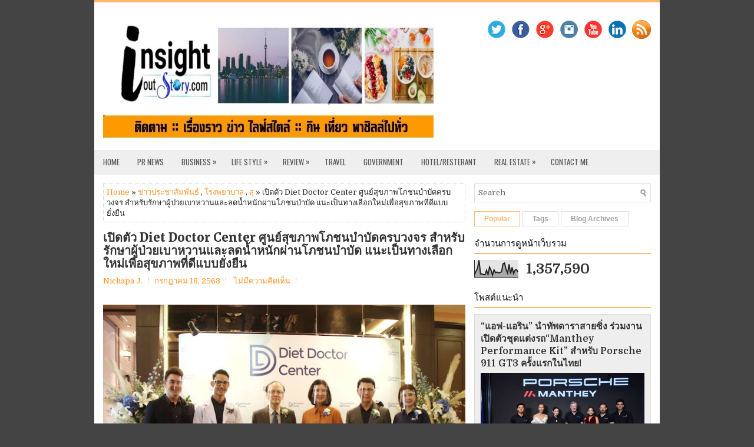

--- FILE ---
content_type: text/html; charset=UTF-8
request_url: http://www.insightoutstory.com/b/stats?style=BLACK_TRANSPARENT&timeRange=ALL_TIME&token=APq4FmC-g61PlFHurNVLv2_HlLQvX9q2iZUdwICHsl6l8uT0cXjBkDpQ6F1YC5gMpSDMJY1ePUSpLjrbhckLyt5ntUxVL09yGA
body_size: 266
content:
{"total":1357590,"sparklineOptions":{"backgroundColor":{"fillOpacity":0.1,"fill":"#000000"},"series":[{"areaOpacity":0.3,"color":"#202020"}]},"sparklineData":[[0,17],[1,35],[2,52],[3,100],[4,20],[5,20],[6,16],[7,15],[8,41],[9,17],[10,60],[11,42],[12,13],[13,44],[14,27],[15,31],[16,26],[17,28],[18,32],[19,79],[20,84],[21,47],[22,25],[23,76],[24,21],[25,59],[26,22],[27,42],[28,45],[29,31]],"nextTickMs":300000}

--- FILE ---
content_type: text/plain
request_url: https://www.google-analytics.com/j/collect?v=1&_v=j102&a=1094054644&t=pageview&_s=1&dl=http%3A%2F%2Fwww.insightoutstory.com%2F2020%2F07%2Fdiet-doctor-center.html&ul=en-us%40posix&dt=%E0%B9%80%E0%B8%9B%E0%B8%B4%E0%B8%94%E0%B8%95%E0%B8%B1%E0%B8%A7%20Diet%20Doctor%20Center%20%E0%B8%A8%E0%B8%B9%E0%B8%99%E0%B8%A2%E0%B9%8C%E0%B8%AA%E0%B8%B8%E0%B8%82%E0%B8%A0%E0%B8%B2%E0%B8%9E%E0%B9%82%E0%B8%A0%E0%B8%8A%E0%B8%99%E0%B8%9A%E0%B8%B3%E0%B8%9A%E0%B8%B1%E0%B8%94%E0%B8%84%E0%B8%A3%E0%B8%9A%E0%B8%A7%E0%B8%87%E0%B8%88%E0%B8%A3%20%E0%B8%AA%E0%B8%B3%E0%B8%AB%E0%B8%A3%E0%B8%B1%E0%B8%9A%E0%B8%A3%E0%B8%B1%E0%B8%81%E0%B8%A9%E0%B8%B2%E0%B8%9C%E0%B8%B9%E0%B9%89%E0%B8%9B%E0%B9%88%E0%B8%A7%E0%B8%A2%E0%B9%80%E0%B8%9A%E0%B8%B2%E0%B8%AB%E0%B8%A7%E0%B8%B2%E0%B8%99%E0%B9%81%E0%B8%A5%E0%B8%B0%E0%B8%A5%E0%B8%94%E0%B8%99%E0%B9%89%E0%B8%B3%E0%B8%AB%E0%B8%99%E0%B8%B1%E0%B8%81%E0%B8%9C%E0%B9%88%E0%B8%B2%E0%B8%99%E0%B9%82%E0%B8%A0%E0%B8%8A%E0%B8%99%E0%B8%9A%E0%B8%B3%E0%B8%9A%E0%B8%B1%E0%B8%94%20%E0%B9%81%E0%B8%99%E0%B8%B0%E0%B9%80%E0%B8%9B%E0%B9%87%E0%B8%99%E0%B8%97%E0%B8%B2%E0%B8%87%E0%B9%80%E0%B8%A5%E0%B8%B7%E0%B8%AD%E0%B8%81%E0%B9%83%E0%B8%AB%E0%B8%A1%E0%B9%88%E0%B9%80%E0%B8%9E%E0%B8%B7%E0%B9%88%E0%B8%AD%E0%B8%AA%E0%B8%B8%E0%B8%82%E0%B8%A0%E0%B8%B2%E0%B8%9E%E0%B8%97%E0%B8%B5%E0%B9%88%E0%B8%94%E0%B8%B5%E0%B9%81%E0%B8%9A%E0%B8%9A%E0%B8%A2%E0%B8%B1%E0%B9%88%E0%B8%87%E0%B8%A2%E0%B8%B7%E0%B8%99%20~%20InsightoutStory.com&sr=1280x720&vp=1280x720&_u=IEBAAEABAAAAACAAI~&jid=652344378&gjid=865691304&cid=1237000696.1768582234&tid=UA-192253280-2&_gid=1927096479.1768582234&_r=1&_slc=1&z=445562917
body_size: -452
content:
2,cG-ZBWY3DQFFW

--- FILE ---
content_type: text/javascript; charset=UTF-8
request_url: http://www.insightoutstory.com/feeds/posts/default?orderby=published&alt=json-in-script&callback=rp
body_size: 90941
content:
// API callback
rp({"version":"1.0","encoding":"UTF-8","feed":{"xmlns":"http://www.w3.org/2005/Atom","xmlns$openSearch":"http://a9.com/-/spec/opensearchrss/1.0/","xmlns$blogger":"http://schemas.google.com/blogger/2008","xmlns$georss":"http://www.georss.org/georss","xmlns$gd":"http://schemas.google.com/g/2005","xmlns$thr":"http://purl.org/syndication/thread/1.0","id":{"$t":"tag:blogger.com,1999:blog-2072474642029289927"},"updated":{"$t":"2026-01-16T18:45:49.886+07:00"},"category":[{"term":"ข่าวประชาสัมพันธ์"},{"term":"การท่องเที่ยว"},{"term":"ข่าว"},{"term":"การกิน และอาหาร"},{"term":"สุขภาพ และความสวยงาม"},{"term":"สุขภาพ"},{"term":"ร้านอาหาร"},{"term":"โรงแรม"},{"term":"สินค้า และบริการ"},{"term":"รีวิวร้านอาหาร"},{"term":"โรงพยาบาล"},{"term":"ศาสนา และวัฒนธรรม"},{"term":"บ้าน และคอนโด"},{"term":"ท่องเที่ยว"},{"term":"เทคโนโลยี"},{"term":"Review"},{"term":"การกีฬา"},{"term":"การศึกษา"},{"term":"กระทรวงการพัฒนาสังคมและความมั่นคงของมนุษย์"},{"term":"ต่างประเทศ"},{"term":"ผลิตภัณฑ์"},{"term":"ข่าวประชา​สัมพันธ์"},{"term":"กรมศาสนา"},{"term":"งานการกุศล"},{"term":"ผู้ประกอบการ SME"},{"term":"สปา และสุขภาพ"},{"term":"Government"},{"term":"ข่าวบันเทิง"},{"term":"งานศิลปะ"},{"term":"บันเทิง"},{"term":"รีวิว\nreview"},{"term":"อสังหาริมทรัพย์"},{"term":"ไลฟ์สไตล์"},{"term":"สิ่งแวดล้อม"},{"term":"ท่องที่ยว"},{"term":"Hotel"},{"term":"covid"},{"term":"รีวิวโรงแรม"},{"term":"รีวิว"},{"term":"เครื่องประดับ"},{"term":"covid19"},{"term":"การท่องเที่ยวแห่งประเทศไทย"},{"term":"การประกวด"},{"term":"กระทรวงวัฒนธรรม"},{"term":"ฮาลาล"},{"term":"ห้างสรรพสินค้า"},{"term":"แฟชั่น"},{"term":"ไฮเออร์"},{"term":"CSR"},{"term":"ข่าวประชาสัมพันธ์​"},{"term":"ยานยนต์"},{"term":"วีดีโอ"},{"term":"แม่ฮ่องสอน"},{"term":"OTOP"},{"term":"งานบุญ"},{"term":"ที่พัก"},{"term":"ร้านกาแฟ"},{"term":"Travel"},{"term":"การบันเทิง"},{"term":"ร้านคาเฟ่"},{"term":"ร้านเบเกอรี่"},{"term":"สินค้าและบริการ"},{"term":"เทศกาล"},{"term":"แบรนด์"},{"term":"การคมนาคม"},{"term":"ข่าวต่างประเทศ"},{"term":"ตกแต่งบ้านและฮวงจุ้ย"},{"term":"เกมส์ออนไลน์"},{"term":"sacit"},{"term":"บ้าน​และคอนโด"},{"term":"เครื่องสำอางค์"},{"term":"Delivery จัดส่งถึงบ้าน"},{"term":"กอล์ฟ"},{"term":"ข่าวประชา​สัมพันธ์​"},{"term":"ความงาม"},{"term":"ดนตรี"},{"term":"ธุรกิจ"},{"term":"ประกันชีวิต"},{"term":"รีวิวอาหาร"},{"term":"สายการบิน"},{"term":"เกษตรกร\nผลิตภัณฑ์"},{"term":"เยาวชน"},{"term":"Press Release"},{"term":"กรมการท่องเที่ยว"},{"term":"กรมกิจการผู้สูงอายุ"},{"term":"กรมคุ้มครองสิทธิและเสรีภาพ"},{"term":"กรมพัฒนาสังคมและสวัสดิการ"},{"term":"การขนส่ง"},{"term":"ธุรกิจออนไลน์"},{"term":"นวัตวิถีทั่วไทย"},{"term":"ประกันภัย"},{"term":"สาระน่ารู้"},{"term":"สำนักงานการวิจัยแห่งชาติ"},{"term":"สื่อสาร"},{"term":"ออนไลน์"},{"term":"เวทีประกวด"},{"term":"โยคะ"},{"term":"โหราศาตร์และดวง"},{"term":"โอเอซิสสปา"},{"term":"ไอคอนสยาม"},{"term":"MotorSport"},{"term":"oasis"},{"term":"กระทรวงพลังงาน"},{"term":"การทีองเที่ยวแห่งประเทศไทย"},{"term":"งานวิ่ง"},{"term":"ช.ส.ท."},{"term":"ซันคิสท์"},{"term":"ดิจิตัล"},{"term":"นครสวรรค์"},{"term":"บุฟเฟต์อาหาร"},{"term":"บุรีรัมย์"},{"term":"ประกาศรางวัล"},{"term":"ผู้ประกอบการท่องเที่ยว"},{"term":"ศาสตร์พระราชา"},{"term":"ศิลปะ"},{"term":"สัตว์เลี้ยง"},{"term":"เด็ก และเยาวชน"},{"term":"เทคโนโลยีเจ้าคุณทหารลาดกระบัง"},{"term":"โทรคมนาคม"},{"term":"โรงพยาบาลบำรุงราษฎร์"},{"term":"Festival"},{"term":"Gourmet Foodie"},{"term":"Taiwan Excellence"},{"term":"Thaifex"},{"term":"abroad"},{"term":"กรมการค้าภายใน"},{"term":"กรมพัฒนาชุมชน"},{"term":"กรมส่งเสริม และพัฒนาคุณภาพชีวิตคนพิการ"},{"term":"กระทรวงพาณิชย์"},{"term":"กองทุนพัฒนาสื่อปลอดภัยและสร้างสรรค์"},{"term":"กองทุนหมู่บ้าน"},{"term":"กาญจนบุรี"},{"term":"การค้า"},{"term":"การส่งออก"},{"term":"กำแพงเพชร"},{"term":"ข่าวพระราชสำนัก"},{"term":"ความสวย"},{"term":"คอนเสิร์ต"},{"term":"งานเลี้ยงสังสรรค์"},{"term":"ดีพร้อม"},{"term":"ดูดวง"},{"term":"ททท"},{"term":"ทุเรียนมหานคร"},{"term":"นครศรีธรรมราช"},{"term":"นางสาวถิ่นไทยงาม"},{"term":"น้ำท่วม"},{"term":"มหาวิทยาลัย"},{"term":"มอบทุน"},{"term":"มิวเซียมสยาม"},{"term":"มูลนิธิ"},{"term":"รีวิวคอนโด"},{"term":"รีวิวสปา"},{"term":"ร้านขนมไทย"},{"term":"วันกำนันผู้ใหญ่บ้าน"},{"term":"สจล."},{"term":"สายมู"},{"term":"สินเชื่อเพื่อที่อยู่อาศัย"},{"term":"สุขภาพ​และความงาม"},{"term":"องค์การเภสัชกรรม"},{"term":"ออกกำลังกาย"},{"term":"อัญมณี"},{"term":"อาหารเสริม"},{"term":"อุทยานแห่งชาติ"},{"term":"ฺBOI"},{"term":"เขาใหญ่"},{"term":"เครื่องดื่ม"},{"term":"เครื่องปรับอากาศ"},{"term":"เอ็นเตอร์เทรนเม้นท์"},{"term":"โทรศัพท์"},{"term":"โรงพยาบาลศิริราช"},{"term":"โรบินสันไลฟ์สไตล์"},{"term":"โอท๊อป"},{"term":"ไบร์ท-วชิรวิชญ์ ชีวอารี"},{"term":"ไอซีเอส Lifestyle Complex"},{"term":"Afternoon Tea"},{"term":"BOYS PLANET"},{"term":"Blockchain"},{"term":"CPN"},{"term":"Essilor"},{"term":"Garrett"},{"term":"Gossip"},{"term":"HOKA"},{"term":"Halloween"},{"term":"Jardin Du Boeuf"},{"term":"LOOKLIKE.AI"},{"term":"Midea"},{"term":"Mind n Matter Massage"},{"term":"Miss Universe"},{"term":"Netflix"},{"term":"News"},{"term":"PATIO"},{"term":"Photo Fair"},{"term":"Public Market"},{"term":"Qatar Airways"},{"term":"Real Estate"},{"term":"Slim Up Center"},{"term":"Swensen’s"},{"term":"TAPA"},{"term":"Thaiwan Excellence"},{"term":"The Emerald"},{"term":"ThonglorS Clinic"},{"term":"Trueworld"},{"term":"UNHCR"},{"term":"VERSACE"},{"term":"Van Gogh"},{"term":"crafts"},{"term":"digifam"},{"term":"doctor Mek Clinic"},{"term":"elle"},{"term":"food"},{"term":"gaaya"},{"term":"git"},{"term":"hardware"},{"term":"huawei"},{"term":"interneational"},{"term":"lgbt"},{"term":"one"},{"term":"parkninehotel"},{"term":"porsche"},{"term":"rado"},{"term":"realme"},{"term":"siamamazingpark"},{"term":"soft power tourism Booster Shot"},{"term":"supergoop"},{"term":"tgda"},{"term":"thailandconnex"},{"term":"tinder"},{"term":"wbc"},{"term":"กรมการพัฒนาชุมชน"},{"term":"กรมควบคุมโรค\nสุขภาพ"},{"term":"กระทรวงการต่างประเทศ"},{"term":"กระทรวงพาณิชย์​"},{"term":"กระทรวงสาธารณสุข"},{"term":"กระทรวงแรงงาน"},{"term":"กรุงไทย แอกซ่า"},{"term":"กองทุนเพื่อความเสมอภาคทางการศึกษา(กสศ.)"},{"term":"การถ่ายภาพ"},{"term":"การทางหลวง"},{"term":"การเงิน และธนาคาร"},{"term":"การเมือง"},{"term":"การแพทย์"},{"term":"การแสดง"},{"term":"กาแฟ"},{"term":"กาแฟสำเร็จรูป"},{"term":"ขนมไทย"},{"term":"ข่าวทั่วไป"},{"term":"ข่าวสังคม"},{"term":"ข่าวเศรษฐกิจ"},{"term":"คริสต์มาส"},{"term":"ความมั่นคงของชาติ"},{"term":"คอน"},{"term":"คอนโดมือหนึ่งพร้อมขาย"},{"term":"คอมมูนิตี้มอลล์"},{"term":"คุณสุมณี"},{"term":"งาน event"},{"term":"งานมวย"},{"term":"จักยานไฟฟ้า"},{"term":"จ่ว"},{"term":"ชมรม"},{"term":"ชลบุรี"},{"term":"ชา"},{"term":"ชุมชน"},{"term":"ณภัทร เสียงสมบุญ"},{"term":"ดิสนีย์แลนด์"},{"term":"ตลาดกรีน วินเทจ"},{"term":"ตลาดต้องชม"},{"term":"ติ่มซำ"},{"term":"ถ่ายภาพ"},{"term":"ถ้าประชาสัมพันธ์"},{"term":"ทุเรียน"},{"term":"ท่อ"},{"term":"ท่องเที่ยว​"},{"term":"ธนาคาร"},{"term":"ธรรมชาติ ซีฟู้ด"},{"term":"นครปฐม"},{"term":"นมธ.14"},{"term":"นักเขียน"},{"term":"นายกรัฐมนตรี"},{"term":"นาฬิกา"},{"term":"นิทรรศการ"},{"term":"นีเวีย"},{"term":"บ"},{"term":"บรีส"},{"term":"บลูทรี ภูเก็ต"},{"term":"บอนชอน"},{"term":"บาบีคิว"},{"term":"บุรีรัมย์มาราธอน"},{"term":"บุหรี่ไฟฟ้า"},{"term":"ประชาสัมพัน"},{"term":"ปราจีน"},{"term":"ปัญหาขยะ"},{"term":"ปัตตานี"},{"term":"ปิล็อก"},{"term":"ผลิต"},{"term":"ฝ่ายทอใจ"},{"term":"พระนครศรีอยุธยา"},{"term":"พระพิฆเนศ"},{"term":"พะเยา"},{"term":"พิพิธภัณฑ์"},{"term":"พิลาทิส"},{"term":"ฟิสเนส"},{"term":"ภูเก็ต"},{"term":"มวย"},{"term":"มวยไทย"},{"term":"มหกรรมคนรักสุนัข"},{"term":"มูลนิธิป่อเต็กตึ๊ง"},{"term":"มูลนิธิเฮอริเทจ (ประเทศไทย)"},{"term":"มูลนิธิโรคกล้ามเนื้ออ่อนแรง"},{"term":"ยะลา"},{"term":"ยีนส์ Lee"},{"term":"รถไฟฟ้า"},{"term":"ระหว่างประเทศ"},{"term":"รับรางวัล"},{"term":"รับสร้างบ้าน"},{"term":"ราชบุรี"},{"term":"ลอยกระทง"},{"term":"วอริกซ์"},{"term":"วัดสระเกศ"},{"term":"วัดสุวรรณภูมิพุทธชยันตี989"},{"term":"วัดสุวรรณภูมิพุทธชยันตี๙๘๙"},{"term":"วันด็ก"},{"term":"วันวาเลนไทน์"},{"term":"วันสตรี"},{"term":"วิทยุกระจายเสียง"},{"term":"วิศวจุฬา"},{"term":"วิสาหกิจชุมชน"},{"term":"ศาตร์พระราชา"},{"term":"ศุภลัย"},{"term":"ส.น.อ."},{"term":"สกสว."},{"term":"สงกรานต์"},{"term":"สถาบันเทคโนโลยี่พระจอมเกล้าเจ้าคุณทหารลาดกระบัง"},{"term":"สมาคมคนตาบอดแห่งประเทศไทย"},{"term":"สมาร์ทโฟน"},{"term":"สระบรี"},{"term":"สระแก้ว"},{"term":"สสว"},{"term":"สังสรรค์"},{"term":"สัมภาษณ์"},{"term":"สัมภาษณ์พิเศษ"},{"term":"สายการบิน​"},{"term":"สินเชื่อ"},{"term":"สุ"},{"term":"สุพรรณบุรี"},{"term":"สุราษฎร์ธานี"},{"term":"สู่ต้าเสีย"},{"term":"หนองบัวลําภู"},{"term":"หนังสือ"},{"term":"หมาล่า"},{"term":"หลวงปู่มั่น ภูริทัตโต"},{"term":"หอธรรมพระบารมี"},{"term":"หัวหิน"},{"term":"หูกระจงเฮ้าส์"},{"term":"ห้องพัก"},{"term":"อพท"},{"term":"อยุธยา"},{"term":"อว."},{"term":"อาสา"},{"term":"อาหารอิตาเลี่ยน"},{"term":"อาหารอีสาน"},{"term":"อาเซียน"},{"term":"อีบุ๊คกิ้ง ดอทคอม"},{"term":"อียู"},{"term":"อุดรธานี"},{"term":"อเมกันสแตนดาร์ด"},{"term":"ฮอนด้า แอลพีจีเอ ไทยแลนด์"},{"term":"ฮินดู"},{"term":"เกร็ทเตอร์ มายบาซิน"},{"term":"เกษตรกร"},{"term":"เกาหลี"},{"term":"เกาะกระแสข่าว"},{"term":"เกาะเจจู"},{"term":"เกาะเชจู"},{"term":"เครื่องใช้ไฟฟ้า"},{"term":"เจ เวนเจอร์ส"},{"term":"เจ็ตสกี"},{"term":"เซีบนวัว"},{"term":"เทควันโด"},{"term":"เทศกาลกิจเจ"},{"term":"เทศบาลนครภูเก็ต"},{"term":"เที่ยวภาคกลาง"},{"term":"เที่ยวภาคใต้"},{"term":"เปรี้ยวปาก"},{"term":"เรือนวราพร"},{"term":"เรือสำราญ"},{"term":"เวปคลับ ไทยแลนด์"},{"term":"เอสบี ดีไซน์สควร์"},{"term":"แคนดี้"},{"term":"แพร่"},{"term":"แม็คยืนส์"},{"term":"แรลลี่"},{"term":"แว่นตา"},{"term":"แว่นท๊อปเจริญ"},{"term":"แอปพิเคชั่น"},{"term":"แอปเปิ้ลวอชิงตัน"},{"term":"โคราช"},{"term":"โซล่าเซลล์"},{"term":"โตโยต้า"},{"term":"โพรงพยาบาลพญาไท"},{"term":"โพสเทล"},{"term":"โมโตจีพี"},{"term":"โรงพยาบาลธนบุรี ทวีวัฒนา"},{"term":"โรงเรียนกรุงเทพคริสเตียนวิทยาลัย (BCC)"},{"term":"โรงแรมชามา"},{"term":"โอลีฟวากิว"},{"term":"ไก่ทอด"},{"term":"ไทยวิวัฒน์"},{"term":"ไปรษณีย์ไทย"},{"term":"ไอที"}],"title":{"type":"text","$t":"InsightoutStory.com"},"subtitle":{"type":"html","$t":"เรื่องราว ข่าว ไลฟ์สไตล์"},"link":[{"rel":"http://schemas.google.com/g/2005#feed","type":"application/atom+xml","href":"http:\/\/www.insightoutstory.com\/feeds\/posts\/default"},{"rel":"self","type":"application/atom+xml","href":"http:\/\/www.blogger.com\/feeds\/2072474642029289927\/posts\/default?alt=json-in-script\u0026orderby=published"},{"rel":"alternate","type":"text/html","href":"http:\/\/www.insightoutstory.com\/"},{"rel":"hub","href":"http://pubsubhubbub.appspot.com/"},{"rel":"next","type":"application/atom+xml","href":"http:\/\/www.blogger.com\/feeds\/2072474642029289927\/posts\/default?alt=json-in-script\u0026start-index=26\u0026max-results=25\u0026orderby=published"}],"author":[{"name":{"$t":"Nichapa J."},"uri":{"$t":"http:\/\/www.blogger.com\/profile\/11734212108271151412"},"email":{"$t":"noreply@blogger.com"},"gd$image":{"rel":"http://schemas.google.com/g/2005#thumbnail","width":"32","height":"32","src":"\/\/blogger.googleusercontent.com\/img\/b\/R29vZ2xl\/AVvXsEiCJjFoMJzr-js2QutIkN5q6CLZYrIVYvnENO9zTKPDr9zq5vhILrIXwej5tkoWqYlUCCzfwvPcu3Q2aaolI_N8RWUvKy_Y6rMac191s1hSQTKjwftcOsM8Gg2PAtXWgRg\/s113\/kisspng-canon-ae-1-camera-portable-network-graphics-drawin-photographer-sticker-by-emilyrobi-5b6dda8d9252f0.6351529115339260295994.jpg"}}],"generator":{"version":"7.00","uri":"http://www.blogger.com","$t":"Blogger"},"openSearch$totalResults":{"$t":"2955"},"openSearch$startIndex":{"$t":"1"},"openSearch$itemsPerPage":{"$t":"25"},"entry":[{"id":{"$t":"tag:blogger.com,1999:blog-2072474642029289927.post-2257479950493783664"},"published":{"$t":"2025-12-23T15:47:00.004+07:00"},"updated":{"$t":"2025-12-23T15:47:41.694+07:00"},"category":[{"scheme":"http://www.blogger.com/atom/ns#","term":"ข่าวประชาสัมพันธ์"}],"title":{"type":"text","$t":" สโมสรโรตารีกรุงเทพมหานคร ร่วมสนับสนุนบูทสภาสังคมสงเคราะห์แห่งประเทศไทย ปรุงอาหารพระราชทาน แจกจ่ายผู้เข้าเคารพพระบรมศพสมเด็จพระพันปีหลวง"},"content":{"type":"html","$t":"\u003Cp\u003E\u003C\/p\u003E\u003Cdiv class=\"separator\" style=\"clear: both; text-align: center;\"\u003E\u003Ca href=\"https:\/\/blogger.googleusercontent.com\/img\/b\/R29vZ2xl\/AVvXsEi3MtZPvf_dQ5272MWXgjtttJyUhRpl0uthCE9HKN-ukJnryS0X9vle-AShiC1aMa5Z-G4dD9H8iU0Ec9gEV2ONeQ-LRgafrVdVwAASRPid6rUAIm87wO75tSRmRwazFeMe7qa3l22xjeKCQYDdEoMSbu10-dhK-P9WpN0B53AspxFDmjpr0_gcEOI23kF9\/s1280\/1000111746.jpg\" style=\"margin-left: 1em; margin-right: 1em;\"\u003E\u003Cimg border=\"0\" data-original-height=\"812\" data-original-width=\"1280\" height=\"406\" src=\"https:\/\/blogger.googleusercontent.com\/img\/b\/R29vZ2xl\/AVvXsEi3MtZPvf_dQ5272MWXgjtttJyUhRpl0uthCE9HKN-ukJnryS0X9vle-AShiC1aMa5Z-G4dD9H8iU0Ec9gEV2ONeQ-LRgafrVdVwAASRPid6rUAIm87wO75tSRmRwazFeMe7qa3l22xjeKCQYDdEoMSbu10-dhK-P9WpN0B53AspxFDmjpr0_gcEOI23kF9\/w640-h406\/1000111746.jpg\" width=\"640\" \/\u003E\u003C\/a\u003E\u003C\/div\u003E\u003Cbr \/\u003Eเมื่อวันที่ 20 ธันวาคม พุทธศักราช 2568\u003Cp\u003E\u003C\/p\u003E\u003Cp\u003Eสโมสรโรตารีกรุงเทพมหานคร ได้ร่วมสนับสนุนและปฏิบัติภารกิจจิตอาสา ณ บูทของ สภาสังคมสงเคราะห์แห่งประเทศไทย\u003C\/p\u003E\u003Cp\u003Eโดยร่วมกันปรุงและจัดเตรียม อาหารสุกใหม่ พร้อมติดป้ายแสดงข้อความว่า\u003C\/p\u003E\u003Cp\u003E“อาหารพระราชทาน” เพื่อแจกจ่ายแก่ประชาชนผู้เดินทางมาเข้าเคารพพระบรมศพ\u003C\/p\u003E\u003Cp\u003Eสมเด็จพระพันปีหลวง ด้วยความสำนึกในพระมหากรุณาธิคุณอย่างหาที่สุดมิได้\u003C\/p\u003E\u003Cdiv class=\"separator\" style=\"clear: both; text-align: center;\"\u003E\u003Ca href=\"https:\/\/blogger.googleusercontent.com\/img\/b\/R29vZ2xl\/AVvXsEifkGKK1FJR4zOlkTtQg6I9pKLrzhfi-6aNR964Qt7v7WJ4Rgu0CobfvLan3w0O_TUAijHT-G8M_0AkRjRcxLBg6Bbng1NWkc5Si94g0YDXSEiPoJ91fdlO33bqaCl0dqrUmk8BpMunpaJLJODJ9Lv0QwbNrAISzSiF6eU3ESusomxS8vzqSDGNMX4RLMov\/s482\/1000111749.jpg\" style=\"margin-left: 1em; margin-right: 1em;\"\u003E\u003Cimg border=\"0\" data-original-height=\"477\" data-original-width=\"482\" height=\"634\" src=\"https:\/\/blogger.googleusercontent.com\/img\/b\/R29vZ2xl\/AVvXsEifkGKK1FJR4zOlkTtQg6I9pKLrzhfi-6aNR964Qt7v7WJ4Rgu0CobfvLan3w0O_TUAijHT-G8M_0AkRjRcxLBg6Bbng1NWkc5Si94g0YDXSEiPoJ91fdlO33bqaCl0dqrUmk8BpMunpaJLJODJ9Lv0QwbNrAISzSiF6eU3ESusomxS8vzqSDGNMX4RLMov\/w640-h634\/1000111749.jpg\" width=\"640\" \/\u003E\u003C\/a\u003E\u003C\/div\u003E\u003Cp\u003Eกิจกรรมในครั้งนี้ สโมสรฯ ได้ร่วมสมทบอาหารในหลากหลายหมวด รวมถึง\u003C\/p\u003E\u003Cp\u003Eอาหารฮาลาล เพื่อให้ครอบคลุมความต้องการของประชาชนทุกกลุ่ม\u003C\/p\u003E\u003Cp\u003Eพร้อมทั้งจัดเตรียม ขนมและอาหารว่าง แจกจ่ายเพิ่มเติม\u003C\/p\u003E\u003Cp\u003Eด้วยความตั้งใจให้ประชาชนได้รับอาหารที่สะอาด ถูกสุขลักษณะ อิ่มกาย และอิ่มใจ\u003C\/p\u003E\u003Cp\u003Eท่ามกลางบรรยากาศแห่งความสงบ สำรวม และความสามัคคี\u003C\/p\u003E\u003Cp\u003E\u003Cbr \/\u003E\u003C\/p\u003E\u003Cp\u003Eการดำเนินงานได้รับการนำโดย\u003C\/p\u003E\u003Cp\u003Eพญ.รุ่งไพลิน รัตนชีวร นายกก่อตั้งสโมสรโรตารีกรุงเทพมหานคร\u003C\/p\u003E\u003Cp\u003Eร่วมด้วย\u003C\/p\u003E\u003Cp\u003Eนายศรีสองรัก ชัยสิทธิ์ (นายกรับเลือก)\u003C\/p\u003E\u003Cp\u003Eนางโสมาวรรณ สวัสดิรักษ์ นายกนอมินี\u003C\/p\u003E\u003Cp\u003Eพร้อมด้วยโรทาเรียนและผู้ร่วมสนับสนุน ได้แก่\u003C\/p\u003E\u003Cp\u003Eโรทาเรียนสุทธิ์คุณ วันทานุ, คุณเอิร์ธ สายสว่าง,\u003C\/p\u003E\u003Cp\u003Eคุณวิภาณฎา กุลสุจริต นายกสมาคมการค้าธุรกิจอาหาร,\u003C\/p\u003E\u003Cp\u003Eคุณเบญจรงค์ โกมะหะวงศ์ จากครัวคุณต๋อย,\u003C\/p\u003E\u003Cp\u003Eคุณตรีพัชญ์ มหากิจวิวัฒน์, และ คุณณัฐณิชชาฐ์ มหากิจวิวัฒน์\u003C\/p\u003E\u003Cdiv class=\"separator\" style=\"clear: both; text-align: center;\"\u003E\u003Ca href=\"https:\/\/blogger.googleusercontent.com\/img\/b\/R29vZ2xl\/AVvXsEiEZQMseNggoqHDNhUkZX5icXsQMeiiVHrqRwiritD9sJX1LJ_CUeSzML6CoPE3sHGqlwx-QmEqbhtLbGFqBZ82NM7hQ1Q9WzWQIrjEOP92xqAUb_IvwOdwfSDwy177EyhlHbgkghOEBAg6d3qRdPg-xdzcKhrRvcLfTUJUAPoGwa7mGHUjxd_Rk65oNs8p\/s1478\/1000111747.jpg\" imageanchor=\"1\" style=\"margin-left: 1em; margin-right: 1em;\"\u003E\u003Cimg border=\"0\" data-original-height=\"856\" data-original-width=\"1478\" height=\"370\" src=\"https:\/\/blogger.googleusercontent.com\/img\/b\/R29vZ2xl\/AVvXsEiEZQMseNggoqHDNhUkZX5icXsQMeiiVHrqRwiritD9sJX1LJ_CUeSzML6CoPE3sHGqlwx-QmEqbhtLbGFqBZ82NM7hQ1Q9WzWQIrjEOP92xqAUb_IvwOdwfSDwy177EyhlHbgkghOEBAg6d3qRdPg-xdzcKhrRvcLfTUJUAPoGwa7mGHUjxd_Rk65oNs8p\/w640-h370\/1000111747.jpg\" width=\"640\" \/\u003E\u003C\/a\u003E\u003C\/div\u003E\u003Cp\u003Eสโมสรโรตารีกรุงเทพมหานครขอร่วมแสดงความจงรักภักดี\u003C\/p\u003E\u003Cp\u003Eและขอน้อมเกล้าน้อมกระหม่อมถวายความอาลัยอย่างสุดซึ้ง\u003C\/p\u003E\u003Cp\u003Eพร้อมยึดมั่นในอุดมการณ์แห่งการบริการเพื่อสังคม\u003C\/p\u003E\u003Cp\u003Eตามหลัก “Service Above Self”\u003C\/p\u003E\u003Cp\u003Eด้วยการร่วมแรงร่วมใจทำความดีเพื่อส่วนรวม\u003C\/p\u003E\u003Cp\u003Eในช่วงเวลาประวัติศาสตร์อันสำคัญของชาติไทย\u003C\/p\u003E"},"link":[{"rel":"replies","type":"application/atom+xml","href":"http:\/\/www.insightoutstory.com\/feeds\/2257479950493783664\/comments\/default","title":"ส่งความคิดเห็น"},{"rel":"replies","type":"text/html","href":"http:\/\/www.insightoutstory.com\/2025\/12\/blog-post.html#comment-form","title":"0 ความคิดเห็น"},{"rel":"edit","type":"application/atom+xml","href":"http:\/\/www.blogger.com\/feeds\/2072474642029289927\/posts\/default\/2257479950493783664"},{"rel":"self","type":"application/atom+xml","href":"http:\/\/www.blogger.com\/feeds\/2072474642029289927\/posts\/default\/2257479950493783664"},{"rel":"alternate","type":"text/html","href":"http:\/\/www.insightoutstory.com\/2025\/12\/blog-post.html","title":" สโมสรโรตารีกรุงเทพมหานคร ร่วมสนับสนุนบูทสภาสังคมสงเคราะห์แห่งประเทศไทย ปรุงอาหารพระราชทาน แจกจ่ายผู้เข้าเคารพพระบรมศพสมเด็จพระพันปีหลวง"}],"author":[{"name":{"$t":"Nichapa J."},"uri":{"$t":"http:\/\/www.blogger.com\/profile\/11734212108271151412"},"email":{"$t":"noreply@blogger.com"},"gd$image":{"rel":"http://schemas.google.com/g/2005#thumbnail","width":"32","height":"32","src":"\/\/blogger.googleusercontent.com\/img\/b\/R29vZ2xl\/AVvXsEiCJjFoMJzr-js2QutIkN5q6CLZYrIVYvnENO9zTKPDr9zq5vhILrIXwej5tkoWqYlUCCzfwvPcu3Q2aaolI_N8RWUvKy_Y6rMac191s1hSQTKjwftcOsM8Gg2PAtXWgRg\/s113\/kisspng-canon-ae-1-camera-portable-network-graphics-drawin-photographer-sticker-by-emilyrobi-5b6dda8d9252f0.6351529115339260295994.jpg"}}],"media$thumbnail":{"xmlns$media":"http://search.yahoo.com/mrss/","url":"https:\/\/blogger.googleusercontent.com\/img\/b\/R29vZ2xl\/AVvXsEi3MtZPvf_dQ5272MWXgjtttJyUhRpl0uthCE9HKN-ukJnryS0X9vle-AShiC1aMa5Z-G4dD9H8iU0Ec9gEV2ONeQ-LRgafrVdVwAASRPid6rUAIm87wO75tSRmRwazFeMe7qa3l22xjeKCQYDdEoMSbu10-dhK-P9WpN0B53AspxFDmjpr0_gcEOI23kF9\/s72-w640-h406-c\/1000111746.jpg","height":"72","width":"72"},"thr$total":{"$t":"0"}},{"id":{"$t":"tag:blogger.com,1999:blog-2072474642029289927.post-7020948691787063249"},"published":{"$t":"2025-11-28T08:49:00.000+07:00"},"updated":{"$t":"2025-11-28T08:49:11.133+07:00"},"title":{"type":"text","$t":"บมจ. เออาร์ไอพี เปิดงาน “COMMART UNBOX” 27 - 30 พ.ย. 2568 มหกรรมสินค้าไอทีส่งท้ายปี ณ ไบเทค บางนา"},"content":{"type":"html","$t":"\u003Cp\u003Eเริ่มแล้ว! มหกรรมสินค้าไอทีส่งท้ายปี 2568 “COMMART UNBOX” เปิดกล่อง ดีลแรง อัพเกรดก่อนใคร โดยบริษัท เออาร์ไอพี จำกัด (มหาชน) ร่วมกับพันธมิตรแบรนด์และผู้จัดจำหน่ายสินค้าไอทียกทัพสินค้ามาให้ช้อปสนั่นยิ่งใหญ่กว่าหน้าร้านพร้อมโปรโมชั่นจัดเต็มจากทุกแบรนด์ เชิญมาสัมผัสของจริงลองเล่นก่อนตัดสินใจซื้อกันที่งานคอมมาร์ตกับการเซลล์ครั้งใหญ่ส่งท้ายปี ระหว่างวันที่ 27 – 30 พฤศจิกายน 2568 ณ ศูนย์นิทรรศการและการประชุมไบเทค บางนา\u003C\/p\u003E\u003Cp\u003Eนายบุญเลิศ นราไท ประธานเจ้าหน้าที่บริหาร บมจ. เออาร์ไอพี กล่าวว่า  “ช่วงงานคอมมาร์ตครั้งนี้ถือเป็นจังหวะทองสำหรับผู้ที่วางแผนประกอบคอมใหม่หรืออัปเกรดเครื่องเก่า เพราะแนวโน้มราคาชิ้นส่วนสำคัญอย่าง RAM DDR5 มีโอกาสปรับขึ้นกว่าเท่าตัวในเวลาอันสั้น และคลื่นต่อไปจะกระทบ GPU ซึ่งเป็นหัวใจของทั้งเกมเมอร์และสายทำงาน เนื่องจากความต้องการหน่วยความจำประสิทธิภาพสูงพุ่งขึ้นจากการสร้างศูนย์ข้อมูล AI ขนาดใหญ่ทั่วโลก ขณะที่กำลังการผลิตชิปยังจำกัด ทำให้ราคามีแนวโน้มสูงขึ้นอย่างต่อเนื่อง\u0026nbsp;\u003C\/p\u003E\u003Cp\u003Eในงาน Commart Unbox ครั้งนี้ ยังมีสินค้าที่เป็นไฮไลท์ เช่น ASUS ROG x Hatsune Miku ครบเซ็ตเกมมิ่งเกียร์และเคส PC, ASUS ROG Ally X และ MSI Claw A8 AI+ เครื่องเล่นเกม PC พกพารุ่นใหม่ล่าสุด รวมถึงการกลับมาของแบรนด์ระดับตำนาน Phanteks กับเคส EVOLV X2 ดีไซน์หรู รวมถึงสินค้าที่ได้รับรางวัล Commart Awards 2025 อย่างโน้ตบุ๊ก Lenovo Legion 9i, ASUS Zenbook A14 และ Dell Pro 14 Premium พร้อมทั้งสินค้าสมาร์ทโฮม IoT และอุปกรณ์ต่อพ่วงอีกมากมาย อีกทั้งยังมีร้านค้ากลุ่มสมาร์ทโฟน และสมาร์ทโฮม เข้ามาเติมเต็มในงานคอมมาร์ตมากขึ้น นับเป็นจุดเริ่มต้นที่ดีในการขยายโอกาสในการจำหน่ายสินค้าที่กำลังเป็นที่ต้องการ ซึ่งอาจจะได้เห็นชัดเจนในงานคอมมาร์ตครั้งๆ ต่อไป\u003C\/p\u003E\u003Cp\u003Eนายพรชัย จันทรศุภแสง ผู้อำนวยการฝ่ายสื่อไอซีทีและการจัดงาน บมจ. เออาร์ไอพี กล่าวว่า “พบคอมเซ็ตครบทุกสไตล์ ทั้งประกอบเอง เลือกชิ้นส่วน หรือให้มือโปรจัดให้ พร้อมคอมแบรนด์ดีไซน์สวย และคอมสายเกมมิ่ง RGB จัดเต็ม รวมถึงเซ็ตสำหรับ Content Creator ที่เน้น CPU แรง RAM แน่น นอกจากนี้ยังมีโน้ตบุ๊กทุกแบรนด์ เกมมิ่งเกียร์ คีย์บอร์ด ปริ้นเตอร์ มือถือ และเครื่องเล่นเกม Nintendo, PS5 ให้ลองก่อนซื้อ พร้อมโปรโมชั่นและของแถมสุดคุ้มจากทุกแบรนด์ และข้อเสนอสุดพิเศษ โปรโมชั่น และกิจกรรมพิเศษมากมาย อาทิ\u003C\/p\u003E\u003Cp\u003E•\tคอมมาร์ต Big Bonus สิทธิ์ลุ้นของรางวัลสุดพิเศษในงานตลอดทั้ง 4 วัน เพียงช้อปสินค้าในงานครบทุก 3,000 บาท พร้อมรับสิทธิ์ลุ้นโชค 2 ต่อ ต่อที่ 1 ลุ้นโชคหน้างานจับแจกทุกวัน iPhone 17 Pro Max, Smart TV , กล้อง Insta360 Go Ultra 4K  และ การ์ดจอ RTX 5080 ต่อที่ 2 อัปโหลดใบเสร็จรอลุ้นรับรางวัล Mechanical Keyboard  5 รางวัล\u003C\/p\u003E\u003Cp\u003E•\tคอมมาร์ต On Top ช้อปครบ 50,000.- รับคูปองลดเพิ่ม 500.- (เฉพาะวันพฤหัสบดี-ศุกร์)\u003C\/p\u003E\u003Cp\u003E•\tคอมมาร์ต วัดดวง ร่วมสนุกหมุนวงล้อ ลุ้นคูปองส่วนลดสูงสุด 10,000.-  (แค่สมัครสมาชิกที่บูธคอมมาร์ต)\u003C\/p\u003E\u003Cp\u003E•\tคอมมาร์ต ช่วยจ่ายค่าจอดรถ เพียงซื้อสินค้าในงานคอมมาร์ตครบ 30,000.- แลกสิทธิ์จอดฟรี ได้ 3 ชั่วโมง (สิทธิ์มีจำนวนจำกัดต่อวัน)\u0026nbsp;\u003C\/p\u003E\u003Cp\u003Eงาน COMMART UNBOX   จัดโดย บมจ.เออาร์ไอพี ได้รับการตอบรับจากพันธมิตรธุรกิจคับคั่ง อาทิ ACE, Banana, E-Quip, Epson, iStudio by spvi, IT City, JIB Maru, Zarukon, JIB Mobile, MSI, Speed Computer, Speed Gaming, Studio7, AMD, Intel, AppleSheep, Ascenti, ASUS, Bewell, Cougar, EDIFIER, ERGOTREND, GamerLabs, Lifestyle Technologies, SecretLAB และ เครดิตบูโร ร่วมด้วย Media Partner ได้แก่ Techhub, Beartai, ChargeSPOT, CeeMeAgain, ExtremeIT, Flex104.5, iT24Hrs., Notebookspec, Overclockzone, Business+, eLeader และ ชอปช้อป เข้าชมงานฟรี! เดินทางสะดวกด้วย รถไฟฟ้า BTS สถานีบางนา พบกัน 27 - 30 พ.ย. 2568  เวลา 10.00 น. – 21.00 น. ณ ไบเทค บางนา\u003C\/p\u003E\u003Cp\u003Eติดตามข่าวสารโปรโมชั่นและกิจกรรม หรือรายละเอียดเพิ่มเติมได้ที่ \u003Ca href=\"http:\/\/www.commartThailand.com\"\u003Ewww.commartThailand.com\u003C\/a\u003E, www.facebook.com\/commartThailand , และ LINE: @Co\u003C\/p\u003E\u003Cp\u003Emmart\u003C\/p\u003E"},"link":[{"rel":"replies","type":"application/atom+xml","href":"http:\/\/www.insightoutstory.com\/feeds\/7020948691787063249\/comments\/default","title":"ส่งความคิดเห็น"},{"rel":"replies","type":"text/html","href":"http:\/\/www.insightoutstory.com\/2025\/11\/commart-unbox-27-30-2568.html#comment-form","title":"0 ความคิดเห็น"},{"rel":"edit","type":"application/atom+xml","href":"http:\/\/www.blogger.com\/feeds\/2072474642029289927\/posts\/default\/7020948691787063249"},{"rel":"self","type":"application/atom+xml","href":"http:\/\/www.blogger.com\/feeds\/2072474642029289927\/posts\/default\/7020948691787063249"},{"rel":"alternate","type":"text/html","href":"http:\/\/www.insightoutstory.com\/2025\/11\/commart-unbox-27-30-2568.html","title":"บมจ. เออาร์ไอพี เปิดงาน “COMMART UNBOX” 27 - 30 พ.ย. 2568 มหกรรมสินค้าไอทีส่งท้ายปี ณ ไบเทค บางนา"}],"author":[{"name":{"$t":"Nichapa J."},"uri":{"$t":"http:\/\/www.blogger.com\/profile\/11734212108271151412"},"email":{"$t":"noreply@blogger.com"},"gd$image":{"rel":"http://schemas.google.com/g/2005#thumbnail","width":"32","height":"32","src":"\/\/blogger.googleusercontent.com\/img\/b\/R29vZ2xl\/AVvXsEiCJjFoMJzr-js2QutIkN5q6CLZYrIVYvnENO9zTKPDr9zq5vhILrIXwej5tkoWqYlUCCzfwvPcu3Q2aaolI_N8RWUvKy_Y6rMac191s1hSQTKjwftcOsM8Gg2PAtXWgRg\/s113\/kisspng-canon-ae-1-camera-portable-network-graphics-drawin-photographer-sticker-by-emilyrobi-5b6dda8d9252f0.6351529115339260295994.jpg"}}],"thr$total":{"$t":"0"}},{"id":{"$t":"tag:blogger.com,1999:blog-2072474642029289927.post-9105019875859525672"},"published":{"$t":"2025-11-20T19:29:00.008+07:00"},"updated":{"$t":"2025-11-20T19:29:51.278+07:00"},"category":[{"scheme":"http://www.blogger.com/atom/ns#","term":"ข่าวประชาสัมพันธ์"}],"title":{"type":"text","$t":"พม. ผนึกกำลังเครือข่าย เตรียมจัดงานวันคนพิการสากล 2568  ย้ำ แก้เกณฑ์ประเมินความพิการ มอบของขวัญปีใหม่  พร้อมผลักดันเบี้ยความพิการถ้วนหน้า "},"content":{"type":"html","$t":"\u003Cp\u003E\u003C\/p\u003E\u003Cdiv class=\"separator\" style=\"clear: both; text-align: center;\"\u003E\u003Ca href=\"https:\/\/blogger.googleusercontent.com\/img\/b\/R29vZ2xl\/AVvXsEhTXKH1Xo19zn2ihANDUm69eU7cAJbNA6ZrZCeGlei7JPJDZz02b_Xva0FglFfWUcY4-lcQwqpoHGS1BAiZA1ruIfJDW2IU0j8Rkr_dtIT8h2C1yYIHljGXxhK0eV46aglWYDrOZQM6uVS_TNupFw3j2A_Bi4hC21-1FcSRx0qw78nqPKWul41O1cnWDUWA\/s1567\/S__4890689.jpg\" imageanchor=\"1\" style=\"margin-left: 1em; margin-right: 1em;\"\u003E\u003Cimg border=\"0\" data-original-height=\"1045\" data-original-width=\"1567\" height=\"426\" src=\"https:\/\/blogger.googleusercontent.com\/img\/b\/R29vZ2xl\/AVvXsEhTXKH1Xo19zn2ihANDUm69eU7cAJbNA6ZrZCeGlei7JPJDZz02b_Xva0FglFfWUcY4-lcQwqpoHGS1BAiZA1ruIfJDW2IU0j8Rkr_dtIT8h2C1yYIHljGXxhK0eV46aglWYDrOZQM6uVS_TNupFw3j2A_Bi4hC21-1FcSRx0qw78nqPKWul41O1cnWDUWA\/w640-h426\/S__4890689.jpg\" width=\"640\" \/\u003E\u003C\/a\u003E\u003C\/div\u003Eวันที่ 20 พฤศจิกายน 2568\u0026nbsp; นายอัครา พรหมเผ่า รัฐมนตรีว่าการกระทรวงการพัฒนาสังคมและความมั่นคงของมนุษย์ (รมว.พม.) เป็นประธานแถลงข่าว การจัดงานวันคนพิการสากล ประจำปี 2568 ภายใต้แนวคิด \u003Cb\u003E\u003Ci\u003E“การส่งเสริมสังคมที่ครอบคลุมและเอื้อต่อคนพิการ เพื่อขับเคลื่อนความก้าวหน้าและการพัฒนาทางสังคมอย่างยั่งยืน” \u003C\/i\u003E\u003C\/b\u003Eพร้อมร่วมกิจกรรม Executive Talk โดยกล่าวถึงการจัดงานวันคนพิการสากล 3 ธันวาคม 2568 โดยมี นายกันตพงศ์ รังษีสว่าง ปลัดกระทรวงการพัฒนาสังคมและความมั่นคงของมนุษย์ (ปลัด พม.) นางสาวสนธยา บุณยภูษิต อธิบดีกรมส่งเสริมและพัฒนาคุณภาพชีวิตคนพิการ คณะผู้บริหารกระทรวง พม. ผู้นำและผู้แทนเครือข่ายองค์กรด้านคนพิการ คนพิการ ครอบครัวคนพิการ และอาสาสมัคร เข้าร่วมงาน ณ ห้องประชุมปกรณ์ อังศุสิงห์ ชั้น 2 อาคารกรมพัฒนาสังคมและสวัสดิการ กระทรวงการพัฒนาสังคมและความมั่นคงของมนุษย์\u003Cp\u003E\u003C\/p\u003E\u003Cp\u003E\u003Cb\u003E\u003C\/b\u003E\u003C\/p\u003E\u003Cdiv class=\"separator\" style=\"clear: both; text-align: center;\"\u003E\u003Cb\u003E\u003Ca href=\"https:\/\/blogger.googleusercontent.com\/img\/b\/R29vZ2xl\/[base64]\/s1567\/S__4890691.jpg\" imageanchor=\"1\" style=\"margin-left: 1em; margin-right: 1em;\"\u003E\u003Cimg border=\"0\" data-original-height=\"1045\" data-original-width=\"1567\" height=\"426\" src=\"https:\/\/blogger.googleusercontent.com\/img\/b\/R29vZ2xl\/[base64]\/w640-h426\/S__4890691.jpg\" width=\"640\" \/\u003E\u003C\/a\u003E\u003C\/b\u003E\u003C\/div\u003E\u003Cb\u003Eนายอัครา\u003C\/b\u003E กล่าวว่า ด้วยองค์การสหประชาชาติ ได้ประกาศให้วันที่ 3 ธันวาคมของทุกปี เป็นวันคนพิการสากล และเชิญชวนให้ประเทศสมาชิกร่วมกันจัดกิจกรรมเฉลิมฉลองในรูปแบบต่างๆ เพื่อร่วมกันยกระดับความตระหนักรู้และส่งเสริมสิทธิคนพิการในทุกภูมิภาคของโลก ซึ่งประเทศไทยในฐานะสมาชิกองค์การสหประชาชาติ ได้ให้ความสำคัญในการจัดงานวันคนพิการสากลมาอย่างต่อเนื่อง โดยในปี 2568 องค์การสหประชาชาติได้กำหนดประเด็นหลัก คือ “การส่งเสริมสังคมที่ครอบคลุมและเอื้อต่อคนพิการ เพื่อขับเคลื่อนความก้าวหน้าและการพัฒนาทางสังคมอย่างยั่งยืน” (Fostering disability inclusive societies for advancing social progress) ทั้งนี้ กระทรวงการพัฒนาสังคมและความมั่นคงของมนุษย์ (พม.) โดยกรมส่งเสริมและพัฒนาคุณภาพชีวิตคนพิการ (พก.) ร่วมกับสมาคมสภาคนพิการทุกประเภทแห่งประเทศไทย องค์การคนพิการแต่ละประเภท และภาคีเครือข่ายทุกภาคส่วน ได้กำหนดจัดงานวันคนพิการสากล ประจำปี 2568 ในวันที่ 3 ธันวาคม 2568 ณ ห้องรอยัล จูบิลี่ บอลรูม อาคารชาเลนเจอร์ อิมแพ็ค เมืองทองธานี จังหวัดนนทบุรี โดยมี นายอนุทิน ชาญวีรกูล นายกรัฐมนตรีและรัฐมนตรีว่าการกระทรวงมหาดไทย ให้เกียรติเป็นประธานในพิธีเปิดงาน พร้อมอ่านคำปราศรัย เนื่องในวันคนพิการสากล ประจำปี 2568 ซึ่งจะมีผู้เข้าร่วมงานจำนวนกว่า 2,000 คน ประกอบด้วย ภาคีเครือข่ายองค์กรด้านคนพิการ ผู้ปฏิบัติงานด้านคนพิการ คนพิการ ครอบครัวคนพิการ อาสาสมัคร และบุคคลทั่วไป\u003Cp\u003E\u003C\/p\u003E\u003Cp\u003E\u003Cb\u003E\u003C\/b\u003E\u003C\/p\u003E\u003Cdiv class=\"separator\" style=\"clear: both; text-align: center;\"\u003E\u003Cb\u003E\u003Ca href=\"https:\/\/blogger.googleusercontent.com\/img\/b\/R29vZ2xl\/AVvXsEjPL6RNSEUmsB_UoYh6lJsZ9QsiyEgdotjRXEFH_eRXL42OMIz_wxkIMjPAT6OCY5cp11QS-Zim6bDQohMkhNlsXBPK-k8KNUH6u4Cher9g_gZHzc7dfLe7yFPRKOjCPYzljvnJLJzEFJYnLaKFQWA3YPFD3IuZGKfACt7uT-miq-_lAc2CBiOJSpmmSqV1\/s1567\/S__4890693.jpg\" imageanchor=\"1\" style=\"margin-left: 1em; margin-right: 1em;\"\u003E\u003Cimg border=\"0\" data-original-height=\"1045\" data-original-width=\"1567\" height=\"426\" src=\"https:\/\/blogger.googleusercontent.com\/img\/b\/R29vZ2xl\/AVvXsEjPL6RNSEUmsB_UoYh6lJsZ9QsiyEgdotjRXEFH_eRXL42OMIz_wxkIMjPAT6OCY5cp11QS-Zim6bDQohMkhNlsXBPK-k8KNUH6u4Cher9g_gZHzc7dfLe7yFPRKOjCPYzljvnJLJzEFJYnLaKFQWA3YPFD3IuZGKfACt7uT-miq-_lAc2CBiOJSpmmSqV1\/w640-h426\/S__4890693.jpg\" width=\"640\" \/\u003E\u003C\/a\u003E\u003C\/b\u003E\u003C\/div\u003E\u003Cb\u003Eนายอัครา กล่าวต่อไปว่า สำหรับงานวันคนพิการสากล ประจำปี 2568 นั้น\u003C\/b\u003E มีรูปแบบงานและกิจกรรมที่สอดคล้องกับประเด็นหลัก (Theme) ขององค์การสหประชาชาติ และคำนึงถึงการเข้าถึงงานและรองรับคนพิการทุกประเภทอย่างทั่วถึง.โดยมีกิจกรรมสำคัญที่น่าสนใจ อาทิ 1) พิธีมอบรับโล่ประกาศเกียรติคุณ เพื่อเป็นการยกย่องเชิดชูเกียรติแก่คนพิการ และหน่วยงาน องค์กรที่มีการดำเนินงานด้านการส่งเสริมและพัฒนาคุณภาพชีวิตคนพิการ ประจำปี 2568\u0026nbsp; 2) พิธีลงนามบันทึกความเข้าใจความร่วมมือ(MOU) ว่าด้วยการส่งเสริมระบบขนส่ง เพิ่มช่องทางการจำหน่ายผลิตภัณฑ์สินค้า รวมทั้งการพัฒนาศักยภาพ เพื่อขยายโอกาสในการสร้างอาชีพ เพิ่มรายได้สำหรับคนพิการและผู้ดูแลคนพิการ ระหว่าง กรมส่งเสริมและพัฒนาคุณภาพชีวิตคนพิการ กระทรวง พม. กับ บริษัท ไปรษณีย์ไทย จำกัด 3) การอ่านสารวันคนพิการสากล ประจำปี 2568 โดย UN Resident Coordinator และนายกสมาคมสภาคนพิการทุกประเภทแห่งประเทศไทย และ4) กิจกรรม Kick off เปิดตัว “ภารกิจเร่งสร้างคุณภาพชีวิตคนพิการ” อีกทั้ง มีการจัดนิทรรศการน้อมรำลึกในพระมหากรุณาธิคุณ สมเด็จพระนางเจ้าสิริกิติ์ พระบรมราชินีนาถ พระบรมราชชนนีพันปีหลวง ผ่านพระราชกรณียกิจด้านต่างๆ\u003Cp\u003E\u003C\/p\u003E\u003Cp\u003E\u003Cb\u003E\u003C\/b\u003E\u003C\/p\u003E\u003Cdiv class=\"separator\" style=\"clear: both; text-align: center;\"\u003E\u003Cb\u003E\u003Ca href=\"https:\/\/blogger.googleusercontent.com\/img\/b\/R29vZ2xl\/AVvXsEifeJn95MNl0slfcAPnoJIa9yZytnTeX3Q2h_LGCU41HlZQhmUyW9XQfsEZrcEt1h2CuX8mJESHICYiwaRHNslN109qQtZLA08VaaOteFf62vJWcV5sok_eyNu1ob4W_Dl3fstNUbhO8tNeGf1LJYb1N86O3G7k3ZNc8XwY7q9xxS1ZGizkzKHrKhdwsIN6\/s1567\/S__4890696.jpg\" imageanchor=\"1\" style=\"margin-left: 1em; margin-right: 1em;\"\u003E\u003Cimg border=\"0\" data-original-height=\"1045\" data-original-width=\"1567\" height=\"426\" src=\"https:\/\/blogger.googleusercontent.com\/img\/b\/R29vZ2xl\/AVvXsEifeJn95MNl0slfcAPnoJIa9yZytnTeX3Q2h_LGCU41HlZQhmUyW9XQfsEZrcEt1h2CuX8mJESHICYiwaRHNslN109qQtZLA08VaaOteFf62vJWcV5sok_eyNu1ob4W_Dl3fstNUbhO8tNeGf1LJYb1N86O3G7k3ZNc8XwY7q9xxS1ZGizkzKHrKhdwsIN6\/w640-h426\/S__4890696.jpg\" width=\"640\" \/\u003E\u003C\/a\u003E\u003C\/b\u003E\u003C\/div\u003E\u003Cb\u003Eนายอัครา กล่าวต่อไปอีกว่า สำหรับการจัดงานวันคนพิการ ประจำปี 2568\u003C\/b\u003E ในส่วนภูมิภาคทั่วประเทศ นั้น มีการดำเนินการตามกรอบแนวทางการจัดงานที่มีความสอดคล้องกับประเด็นหลัก (Theme) ขององค์การสหประชาชาติ ซึ่งกำหนดจัดงานในช่วงเดือนธันวาคม 2568 – มกราคม 2569 ในลักษณะบูรณาการร่วมกันหลายหน่วยงานในระดับพื้นที่และเปิดโอกาสให้ทุกภาคส่วนในสังคมเข้ามามีส่วนร่วมในการส่งเสริมและพัฒนาคุณภาพชีวิตคนพิการ โดยสำนักงานพัฒนาสังคมและความมั่นคงของมนุษย์จังหวัด และศูนย์บริการคนพิการจังหวัด 76 จังหวัด ร่วมกับจังหวัดบูรณาการจัดงานร่วมกับหน่วยงานที่เกี่ยวข้องในพื้นที่\u003Cp\u003E\u003C\/p\u003E\u003Cp\u003E\u003C\/p\u003E\u003Cdiv class=\"separator\" style=\"clear: both; text-align: center;\"\u003E\u003Ca href=\"https:\/\/blogger.googleusercontent.com\/img\/b\/R29vZ2xl\/AVvXsEjgVIkfcN_xjVTX6JGUfdpE1jTTAM54OcTiON8iJrokvJngsON5NDezbwJrIfCRYeDhqTcSbT46wGkGUaNto1JfB17H-ZLujhS2rxUYkpF54Va0bPFr4G2Qy3ZefvW0xj2y7EQgvB9rvzIL_jvzvi0vJ7c3uoYfJNLuhaPkXgJvltbS6MiuWHGbI3psg3yz\/s1567\/S__4890698.jpg\" imageanchor=\"1\" style=\"margin-left: 1em; margin-right: 1em;\"\u003E\u003Cimg border=\"0\" data-original-height=\"1045\" data-original-width=\"1567\" height=\"426\" src=\"https:\/\/blogger.googleusercontent.com\/img\/b\/R29vZ2xl\/AVvXsEjgVIkfcN_xjVTX6JGUfdpE1jTTAM54OcTiON8iJrokvJngsON5NDezbwJrIfCRYeDhqTcSbT46wGkGUaNto1JfB17H-ZLujhS2rxUYkpF54Va0bPFr4G2Qy3ZefvW0xj2y7EQgvB9rvzIL_jvzvi0vJ7c3uoYfJNLuhaPkXgJvltbS6MiuWHGbI3psg3yz\/w640-h426\/S__4890698.jpg\" width=\"640\" \/\u003E\u003C\/a\u003E\u003C\/div\u003Eทั้งนี้ \u003Cb\u003E\u003Ci\u003Eขอเชิญชวนทุกท่านร่วมงานวันคนพิการสากล ประจำปี 2568 ในวันที่ 3 ธันวาคม 2568 ณ ห้องรอยัล จูบิลี่ บอลรูม อาคารชาเลนเจอร์ อิมแพ็ค เมืองทองธานี จังหวัดนนทบุรี\u003C\/i\u003E\u003C\/b\u003E ซึ่งเป็นงานใหญ่ที่ให้ความสำคัญ พร้อมให้โอกาสกลุ่มคนพิการในการแสดงศักยภาพ โดยมุ่งเน้นความเท่าเทียมกัน และการ Upskill และ Reskill\u0026nbsp; ด้านทักษะส่งเสริมอาชีพของคนพิการ อีกทั้งภาคีเครือข่ายองค์กรด้านคนพิการมีส่วนร่วมในการจัดบูธแสดงผลงานการพัฒนาคุณภาพชีวิตคนพิการ อาทิ กายอุปกรณ์ และเทคโนโลยี Support การดำรงชีวิตคนพิการ\u0026nbsp;\u003Cp\u003E\u003C\/p\u003E\u003Cp\u003E\u003C\/p\u003E\u003Cdiv class=\"separator\" style=\"clear: both; text-align: center;\"\u003E\u003Ca href=\"https:\/\/blogger.googleusercontent.com\/img\/b\/R29vZ2xl\/[base64]\/s1567\/S__4890690.jpg\" imageanchor=\"1\" style=\"margin-left: 1em; margin-right: 1em;\"\u003E\u003Cimg border=\"0\" data-original-height=\"1045\" data-original-width=\"1567\" height=\"426\" src=\"https:\/\/blogger.googleusercontent.com\/img\/b\/R29vZ2xl\/[base64]\/w640-h426\/S__4890690.jpg\" width=\"640\" \/\u003E\u003C\/a\u003E\u003C\/div\u003E“สำหรับนโยบาย \u003Cb\u003EQuick Win \u003C\/b\u003Eของรัฐบาลนั้น กระทรวง พม. ได้ขับเคลื่อนงานสอดรับกับนโยบายดังกล่าว โดยเฉพาะการดูแลคุณภาพชีวิตของพี่น้องประชาชน ลดความเหลื่อมล้ำ สร้างความเท่าเทียมกัน และในเร็วๆ นี้ กระทรวง พม. จะมีผลงานชิ้นสำคัญที่เกี่ยวกับนโยบายหลักของกระทรวง พม. ในการดูแลกลุ่มคนพิการ คือ การปรับหลักเกณฑ์เกี่ยวกับการประเมินความพิการ ซึ่งตนเชื่อว่ายังมีกลุ่มคนพิการที่ยังไม่สามารถเข้าถึงสิทธิสวัสดิการของรัฐ อาทิ ตาบอดข้างเดียว\u0026nbsp; ที่ถูกประเมินทางการแพทย์ไม่ให้ได้รับบัตรประจำตัวคนพิการ โดยปัญหานี้ จะถูกนำมาแก้ไข โดยให้แก้ไขหลักเกณฑ์เกี่ยวกับการประเมินความพิการ ไม่ใช่ยึดเกณฑ์ประเมินทางการแพทย์อย่างเดียว แต่ให้พิจารณามิติทางสังคมด้วย เพื่อจะให้การเข้าถึงสิทธิสวัสดิการภาครัฐโดยเร็วที่สุด ทั้งนี้ การปรับหลักเกณฑ์ดังกล่าว อยู่ระหว่างการเสนอร่างประกาศกระทรวง พม. ฉบับใหม่ ซึ่งปลัดกระทรวง พม.ได้นำเสนอตนแล้ว คาดว่าจะลงนามภายในสัปดาห์หน้า และประกาศในราชกิจจานุเบกษา เพื่อให้มีผลบังคับใช้ต่อไป เพื่อเป็นของขวัญปีใหม่ นอกจากนี้ เรื่องการปรับเบี้ยความพิการ จาก 800 บาท เป็น 1,000 บาทถ้วนหน้า\u0026nbsp;\u003Cp\u003E\u003C\/p\u003E\u003Cp\u003E\u003Cb\u003Eขณะนี้ได้เสนอเข้าสู่วาระการพิจารณาของคณะรัฐมนตรี (ครม.) \u003C\/b\u003Eเพื่อของบกลาง จากงบประมาณรายจ่ายประจำปี พ.ศ. 2569 สำหรับกลุ่มคนพิการที่ไม่มีบัตรสวัสดิการแห่งรัฐ ให้ได้รับเบี้ยความพิการเพิ่มเป็น 1,000 บาท จาก 800 บาท\u0026nbsp; และจะพยายามผลักดันให้ได้รับเบี้ยความพิการ 1,000 บาทถ้วนหน้าทุกปี\u0026nbsp;\u003C\/p\u003E\u003Cp\u003E\u003Ci\u003E#พมใกล้คุณ\u003C\/i\u003E\u003C\/p\u003E"},"link":[{"rel":"replies","type":"application/atom+xml","href":"http:\/\/www.insightoutstory.com\/feeds\/9105019875859525672\/comments\/default","title":"ส่งความคิดเห็น"},{"rel":"replies","type":"text/html","href":"http:\/\/www.insightoutstory.com\/2025\/11\/2568.html#comment-form","title":"0 ความคิดเห็น"},{"rel":"edit","type":"application/atom+xml","href":"http:\/\/www.blogger.com\/feeds\/2072474642029289927\/posts\/default\/9105019875859525672"},{"rel":"self","type":"application/atom+xml","href":"http:\/\/www.blogger.com\/feeds\/2072474642029289927\/posts\/default\/9105019875859525672"},{"rel":"alternate","type":"text/html","href":"http:\/\/www.insightoutstory.com\/2025\/11\/2568.html","title":"พม. ผนึกกำลังเครือข่าย เตรียมจัดงานวันคนพิการสากล 2568  ย้ำ แก้เกณฑ์ประเมินความพิการ มอบของขวัญปีใหม่  พร้อมผลักดันเบี้ยความพิการถ้วนหน้า "}],"author":[{"name":{"$t":"Nichapa J."},"uri":{"$t":"http:\/\/www.blogger.com\/profile\/11734212108271151412"},"email":{"$t":"noreply@blogger.com"},"gd$image":{"rel":"http://schemas.google.com/g/2005#thumbnail","width":"32","height":"32","src":"\/\/blogger.googleusercontent.com\/img\/b\/R29vZ2xl\/AVvXsEiCJjFoMJzr-js2QutIkN5q6CLZYrIVYvnENO9zTKPDr9zq5vhILrIXwej5tkoWqYlUCCzfwvPcu3Q2aaolI_N8RWUvKy_Y6rMac191s1hSQTKjwftcOsM8Gg2PAtXWgRg\/s113\/kisspng-canon-ae-1-camera-portable-network-graphics-drawin-photographer-sticker-by-emilyrobi-5b6dda8d9252f0.6351529115339260295994.jpg"}}],"media$thumbnail":{"xmlns$media":"http://search.yahoo.com/mrss/","url":"https:\/\/blogger.googleusercontent.com\/img\/b\/R29vZ2xl\/AVvXsEhTXKH1Xo19zn2ihANDUm69eU7cAJbNA6ZrZCeGlei7JPJDZz02b_Xva0FglFfWUcY4-lcQwqpoHGS1BAiZA1ruIfJDW2IU0j8Rkr_dtIT8h2C1yYIHljGXxhK0eV46aglWYDrOZQM6uVS_TNupFw3j2A_Bi4hC21-1FcSRx0qw78nqPKWul41O1cnWDUWA\/s72-w640-h426-c\/S__4890689.jpg","height":"72","width":"72"},"thr$total":{"$t":"0"}},{"id":{"$t":"tag:blogger.com,1999:blog-2072474642029289927.post-2317851337008945088"},"published":{"$t":"2025-11-17T22:20:00.001+07:00"},"updated":{"$t":"2025-11-17T22:20:01.701+07:00"},"category":[{"scheme":"http://www.blogger.com/atom/ns#","term":"ข่าวประชาสัมพันธ์"}],"title":{"type":"text","$t":"สโมสรโรตารีกรุงเทพมหานคร – กิจกรรมร่วมออกบูธ “โครงการอาหารพระราชทาน” ถวายเป็นพระราชกุศลเนื่องในโอกาสพระราชพิธีถวายพระเพลิงพระบรมศพ สมเด็จพระนางเจ้าสิริกิต์ พระบรมราชินีนาถ พระราชชนนีพันปีหลวง"},"content":{"type":"html","$t":"\u003Cp\u003E\u003C\/p\u003E\u003Cdiv class=\"separator\" style=\"clear: both; text-align: center;\"\u003E\u003Ca href=\"https:\/\/blogger.googleusercontent.com\/img\/b\/R29vZ2xl\/AVvXsEgXomptd-c939Rp7DVdCFOTIKCdExYmelO09e2yj87X2j8n6GpHGbNkSjpFJH-siyAapeTbPybi6GaoHLyQCuvMrJhcq2DdOtZyHLomUsoLNjyimI45dM9RiRiD33R2BTWcoTstkYoKZfqy1l2R-gkDe2qcV15W3SbURKp7Nil6BF5VkfuYKn9mRSuvaRyX\/s1087\/S__158548018.jpg\" imageanchor=\"1\" style=\"margin-left: 1em; margin-right: 1em;\"\u003E\u003Cimg border=\"0\" data-original-height=\"678\" data-original-width=\"1087\" height=\"400\" src=\"https:\/\/blogger.googleusercontent.com\/img\/b\/R29vZ2xl\/AVvXsEgXomptd-c939Rp7DVdCFOTIKCdExYmelO09e2yj87X2j8n6GpHGbNkSjpFJH-siyAapeTbPybi6GaoHLyQCuvMrJhcq2DdOtZyHLomUsoLNjyimI45dM9RiRiD33R2BTWcoTstkYoKZfqy1l2R-gkDe2qcV15W3SbURKp7Nil6BF5VkfuYKn9mRSuvaRyX\/w640-h400\/S__158548018.jpg\" width=\"640\" \/\u003E\u003C\/a\u003E\u003C\/div\u003Eในวันเสาร์ที่ 15 พฤศจิกายน พุทธศักราช 2568 เวลา 11.00 น. สโมสรโรตารีกรุงเทพมหานคร ได้เข้าร่วมกิจกรรมออกบูธ \u003Cb\u003E“โครงการอาหารพระราชทาน”\u003C\/b\u003E ภายใต้การประสานงานของ ภาค 3350 โรตารีสากล ณ ท้องสนามหลวง เพื่อร่วมถวายเป็นพระราชกุศลแด่สมเด็จพระนางเจ้าสิริกิต์ พระบรมราชินีนาถ พระราชชนนีพันปีหลวง ในช่วงงานพิธีสวดพระอภิธรรมพระบรมศพ ณ พระที่นั่งดุสิตมหาปราสาท ในพระบรมมหาราชวัง ซึ่งจัดขึ้นตลอดระยะเวลา 100 วัน แห่งพระราชพิธี\u003Cp\u003E\u003C\/p\u003E\u003Cp\u003E\u003C\/p\u003E\u003Cdiv class=\"separator\" style=\"clear: both; text-align: center;\"\u003E\u003Ca href=\"https:\/\/blogger.googleusercontent.com\/img\/b\/R29vZ2xl\/AVvXsEgaBOVqcMWc0I57NOOE4NXNxFah-SsrNx2VFE15cm0242wAe64Z8oRWSdbqdDIILU6A1C6sLJBZnXiUh4NzaR7n7uoOwFhnXqcNShSYTUQSB4al7YLu7jcfGcc9VLpUTYuyRdkqf-LCuGBSybqpJfkIwCbs7qa6TpxVx2407j2eq0XVxqFA_VKmHq9Xiaci\/s777\/S__158556179.jpg\" imageanchor=\"1\" style=\"margin-left: 1em; margin-right: 1em;\"\u003E\u003Cimg border=\"0\" data-original-height=\"581\" data-original-width=\"777\" height=\"478\" src=\"https:\/\/blogger.googleusercontent.com\/img\/b\/R29vZ2xl\/AVvXsEgaBOVqcMWc0I57NOOE4NXNxFah-SsrNx2VFE15cm0242wAe64Z8oRWSdbqdDIILU6A1C6sLJBZnXiUh4NzaR7n7uoOwFhnXqcNShSYTUQSB4al7YLu7jcfGcc9VLpUTYuyRdkqf-LCuGBSybqpJfkIwCbs7qa6TpxVx2407j2eq0XVxqFA_VKmHq9Xiaci\/w640-h478\/S__158556179.jpg\" width=\"640\" \/\u003E\u003C\/a\u003E\u003C\/div\u003Eในวันดังกล่าว สโมสรโรตารีกรุงเทพมหานครได้รับเกียรติเป็นผู้รับผิดชอบบูธประจำวัน และได้นำเครื่องอุปโภคบริโภคไปมอบแก่ประชาชนผู้มาร่วมสักการะ จำนวนมากด้วยความสำนึกในพระมหากรุณาธิคุณ\u003Cp\u003E\u003C\/p\u003E\u003Cdiv class=\"separator\" style=\"clear: both; text-align: center;\"\u003E\u003Ca href=\"https:\/\/blogger.googleusercontent.com\/img\/b\/R29vZ2xl\/[base64]\/s1108\/S__158588949.jpg\" imageanchor=\"1\" style=\"margin-left: 1em; margin-right: 1em;\"\u003E\u003Cimg border=\"0\" data-original-height=\"776\" data-original-width=\"1108\" height=\"448\" src=\"https:\/\/blogger.googleusercontent.com\/img\/b\/R29vZ2xl\/[base64]\/w640-h448\/S__158588949.jpg\" width=\"640\" \/\u003E\u003C\/a\u003E\u003C\/div\u003E\u003Cp\u003E\u003Cb\u003E\u003Ci\u003Eผู้ร่วมงานในนามสโมสรโรตารีกรุงเทพมหานคร\u003C\/i\u003E\u003C\/b\u003E\u003C\/p\u003E\u003Cp style=\"text-align: left;\"\u003E\u0026nbsp;• นายก จิตศักดิ์ หลิมภากรกุล\u003Cbr \/\u003E\u0026nbsp;• นายกก่อตั้ง พญ. รุ่งไพลิน รัตนชีวร\u003Cbr \/\u003E\u0026nbsp;• นยล. ศรีสองรัก ชัยสิทธิ์\u003Cbr \/\u003E\u0026nbsp;• นยน. โสมาวรรณ สวัสดิรักษ์\u003Cbr \/\u003E\u0026nbsp;• คุณเอิร์ธ สายสว่าง\u003Cbr \/\u003E•\u0026nbsp; รทร. สุทธิ์คุณ วันทานุ\u003Cbr \/\u003E• และ ท่านสมาชิกผู้ร่วมบุญทุกท่าน\u003C\/p\u003E\u003Cp\u003E\u003Cb\u003E\u003C\/b\u003E\u003C\/p\u003E\u003Cdiv class=\"separator\" style=\"clear: both; text-align: center;\"\u003E\u003Cb\u003E\u003Ca href=\"https:\/\/blogger.googleusercontent.com\/img\/b\/R29vZ2xl\/AVvXsEgVZ0xVJ-U2P4mSHXQ2Dlzm0N8qujSsrVPlRtkK9UHantyXFyq_SlCCloMcCE3vauvzEMKgCvPFXqQrg-0Ls3qpZnbwQiHwlOHyXSECW31UmayXcL9zOD5jFuqsQe03L3cyspU3m6KKWaDXHmmfWSKWMV84mwXLZeacxhjAEC4j3oOeIP9UfHHD-iMAL30C\/s1477\/19695_0.jpg\" imageanchor=\"1\" style=\"margin-left: 1em; margin-right: 1em;\"\u003E\u003Cimg border=\"0\" data-original-height=\"1108\" data-original-width=\"1477\" height=\"240\" src=\"https:\/\/blogger.googleusercontent.com\/img\/b\/R29vZ2xl\/AVvXsEgVZ0xVJ-U2P4mSHXQ2Dlzm0N8qujSsrVPlRtkK9UHantyXFyq_SlCCloMcCE3vauvzEMKgCvPFXqQrg-0Ls3qpZnbwQiHwlOHyXSECW31UmayXcL9zOD5jFuqsQe03L3cyspU3m6KKWaDXHmmfWSKWMV84mwXLZeacxhjAEC4j3oOeIP9UfHHD-iMAL30C\/s320\/19695_0.jpg\" width=\"320\" \/\u003E\u003C\/a\u003E\u003C\/b\u003E\u003C\/div\u003E\u003Cb\u003Eรายการสิ่งของบริจาค\u003C\/b\u003E\u003Cp\u003E\u003C\/p\u003E\u003Cp style=\"text-align: left;\"\u003E1) นยล. ศรีสองรัก ชัยสิทธิ์ และทีมงาน\u003Cbr \/\u003E\u0026nbsp;• น้ำดื่ม 200 ขวด\u003Cbr \/\u003E\u0026nbsp;• นมถั่วเหลือง UHT 200 กล่อง\u003Cbr \/\u003E\u0026nbsp;• ยาหม่องน้ำขวดเล็ก 100 ขวด\u003Cbr \/\u003E\u0026nbsp;• แซนด์วิชแยม 200 ชิ้น (โดย น้องตาล เลขาฯ นยล. ศรีสองรัก ชัยสิทธิ์)\u003Cbr \/\u003E2) นยก. พญ. รุ่งไพลิน รัตนชีวร และเพื่อน\u003Cbr \/\u003E\u0026nbsp;• ขนมปังคละรส 200 ชิ้น\u003Cbr \/\u003E3) นยน. โสมาวรรณ สวัสดิรักษ์\u003Cbr \/\u003E\u0026nbsp;• ยาพาราเซตามอล 250 แผง (จำกัด 1 แผงต่อผู้รับ 1 คน)\u003Cbr \/\u003E4) คุณเอิร์ธ สายสว่าง\u003Cbr \/\u003E\u0026nbsp;• ผ้าเย็น 200 ผืน\u003C\/p\u003E\u003Cdiv class=\"separator\" style=\"clear: both; text-align: center;\"\u003E\u003Ca href=\"https:\/\/blogger.googleusercontent.com\/img\/b\/R29vZ2xl\/AVvXsEg9pRztBkLHpWvlIdHyqnVBF2qk3qFx04Aj8OtNXf_9Wn_8doIZriVuxxaWVnc5YJuCFd2qrjx9uLpRApbFsZLkOMFB0ilsVTEQ6TQf6919hxnLnguhnyeT5AGx-V1UDaelQ8uwsyegLAJ-BQistW8Qc929LhlvDIu0_V27DveqRvCLpfGLivnJ6Xzb5wUT\/s1477\/19696_0.jpg\" imageanchor=\"1\" style=\"margin-left: 1em; margin-right: 1em;\"\u003E\u003Cimg border=\"0\" data-original-height=\"1108\" data-original-width=\"1477\" height=\"240\" src=\"https:\/\/blogger.googleusercontent.com\/img\/b\/R29vZ2xl\/AVvXsEg9pRztBkLHpWvlIdHyqnVBF2qk3qFx04Aj8OtNXf_9Wn_8doIZriVuxxaWVnc5YJuCFd2qrjx9uLpRApbFsZLkOMFB0ilsVTEQ6TQf6919hxnLnguhnyeT5AGx-V1UDaelQ8uwsyegLAJ-BQistW8Qc929LhlvDIu0_V27DveqRvCLpfGLivnJ6Xzb5wUT\/s320\/19696_0.jpg\" width=\"320\" \/\u003E\u003C\/a\u003E\u003C\/div\u003E\u003Cp\u003Eสโมสรโรตารีกรุงเทพมหานครขอร่วมแสดงความอาลัยและน้อมสำนึกในพระมหากรุณาธิคุณ ผ่านการบริการและแบ่งปันแก่ประชาชนผู้มาร่วมถวายความอาลัย โดยยึดมั่นในอุดมการณ์ \u003Cb\u003E“โรตารี บำเพ็ญประโยชน์เพื่อเพื่อนมนุษย์”\u003C\/b\u003E\u003C\/p\u003E"},"link":[{"rel":"replies","type":"application/atom+xml","href":"http:\/\/www.insightoutstory.com\/feeds\/2317851337008945088\/comments\/default","title":"ส่งความคิดเห็น"},{"rel":"replies","type":"text/html","href":"http:\/\/www.insightoutstory.com\/2025\/11\/blog-post.html#comment-form","title":"0 ความคิดเห็น"},{"rel":"edit","type":"application/atom+xml","href":"http:\/\/www.blogger.com\/feeds\/2072474642029289927\/posts\/default\/2317851337008945088"},{"rel":"self","type":"application/atom+xml","href":"http:\/\/www.blogger.com\/feeds\/2072474642029289927\/posts\/default\/2317851337008945088"},{"rel":"alternate","type":"text/html","href":"http:\/\/www.insightoutstory.com\/2025\/11\/blog-post.html","title":"สโมสรโรตารีกรุงเทพมหานคร – กิจกรรมร่วมออกบูธ “โครงการอาหารพระราชทาน” ถวายเป็นพระราชกุศลเนื่องในโอกาสพระราชพิธีถวายพระเพลิงพระบรมศพ สมเด็จพระนางเจ้าสิริกิต์ พระบรมราชินีนาถ พระราชชนนีพันปีหลวง"}],"author":[{"name":{"$t":"Nichapa J."},"uri":{"$t":"http:\/\/www.blogger.com\/profile\/11734212108271151412"},"email":{"$t":"noreply@blogger.com"},"gd$image":{"rel":"http://schemas.google.com/g/2005#thumbnail","width":"32","height":"32","src":"\/\/blogger.googleusercontent.com\/img\/b\/R29vZ2xl\/AVvXsEiCJjFoMJzr-js2QutIkN5q6CLZYrIVYvnENO9zTKPDr9zq5vhILrIXwej5tkoWqYlUCCzfwvPcu3Q2aaolI_N8RWUvKy_Y6rMac191s1hSQTKjwftcOsM8Gg2PAtXWgRg\/s113\/kisspng-canon-ae-1-camera-portable-network-graphics-drawin-photographer-sticker-by-emilyrobi-5b6dda8d9252f0.6351529115339260295994.jpg"}}],"media$thumbnail":{"xmlns$media":"http://search.yahoo.com/mrss/","url":"https:\/\/blogger.googleusercontent.com\/img\/b\/R29vZ2xl\/AVvXsEgXomptd-c939Rp7DVdCFOTIKCdExYmelO09e2yj87X2j8n6GpHGbNkSjpFJH-siyAapeTbPybi6GaoHLyQCuvMrJhcq2DdOtZyHLomUsoLNjyimI45dM9RiRiD33R2BTWcoTstkYoKZfqy1l2R-gkDe2qcV15W3SbURKp7Nil6BF5VkfuYKn9mRSuvaRyX\/s72-w640-h400-c\/S__158548018.jpg","height":"72","width":"72"},"thr$total":{"$t":"0"}},{"id":{"$t":"tag:blogger.com,1999:blog-2072474642029289927.post-6674331757596853506"},"published":{"$t":"2025-11-13T11:20:00.002+07:00"},"updated":{"$t":"2025-11-13T12:00:06.893+07:00"},"category":[{"scheme":"http://www.blogger.com/atom/ns#","term":"ข่าวประชาสัมพันธ์"}],"title":{"type":"text","$t":" Deli แบรนด์เครื่องเขียนชั้นนำระดับโลก รุกตลาดภูมิภาค เปิดตัว Shop in Shop แห่งแรกในเชียงใหม่ ณ สุริวงศ์บุ๊คเซนเตอร์ พร้อมกิจกรรมพิเศษ“Seven Wonder Station – Deli” เพื่อสร้างการรับรู้และแรงบันดาลใจให้กับผู้บริโภคในภาคเหนือ"},"content":{"type":"html","$t":"\u003Cp\u003E\u003C\/p\u003E\u003Cdiv style=\"text-align: center;\"\u003E\u0026nbsp;\u003Ca href=\"https:\/\/blogger.googleusercontent.com\/img\/b\/R29vZ2xl\/AVvXsEjyCmLiXVK4p1ci93SVYJlHluyZgP1XTsOUKvnlskY5-wx9gSpDgh8HohNHsnXGESuyZenLtbH2WlSg8c3ufQzF4kuOrbc-INUY7-RaCqFxhFYpVYXf7I5YVAOqG2-HyoNYC-KZj53UxGzyAH-gy9elzN5olQUBPa3F5td3nU2E1X9CoQ40LccTzp7_8TZX\/s608\/632223_0.jpg\" imageanchor=\"1\" style=\"margin-left: 1em; margin-right: 1em;\"\u003E\u003Cimg border=\"0\" data-original-height=\"532\" data-original-width=\"608\" height=\"560\" src=\"https:\/\/blogger.googleusercontent.com\/img\/b\/R29vZ2xl\/AVvXsEjyCmLiXVK4p1ci93SVYJlHluyZgP1XTsOUKvnlskY5-wx9gSpDgh8HohNHsnXGESuyZenLtbH2WlSg8c3ufQzF4kuOrbc-INUY7-RaCqFxhFYpVYXf7I5YVAOqG2-HyoNYC-KZj53UxGzyAH-gy9elzN5olQUBPa3F5td3nU2E1X9CoQ40LccTzp7_8TZX\/w640-h560\/632223_0.jpg\" width=\"640\" \/\u003E\u003C\/a\u003E\u003C\/div\u003Eเมื่อเร็ว ๆ นี้ ทาง Deli แบรนด์เครื่องเขียนและอุปกรณ์สำนักงานระดับโลก จับมือ สุริวงศ์บุ๊คเซนเตอร์ (ในเครือ Asia Books) เปิดตัว \u003Cb\u003E“Seven Wonder Station – Deli” \u003C\/b\u003EShop-in-Shop แห่งแรกในจังหวัดเชียงใหม่ อย่างเป็นทางการ พร้อมชูคอนเซ็ปต์ “พื้นที่แห่งแรงบันดาลใจ” ที่ผสมผสานความคิดสร้างสรรค์ ความทันสมัย และกลิ่นอายความเป็นเชียงใหม่ได้อย่างลงตัว มุ่งขยายประสบการณ์การเลือกซื้อเครื่องเขียนให้ใกล้ชิดผู้บริโภค ผ่านพื้นที่ที่สะท้อนเอกลักษณ์ของแบรนด์ และรวบรวมสินค้าไอคอนิกไว้ครบในจุดเดียว\u003Cp\u003E\u003C\/p\u003E\u003Cp\u003E\u003C\/p\u003E\u003Cdiv class=\"separator\" style=\"clear: both; text-align: center;\"\u003E\u003Ca href=\"https:\/\/blogger.googleusercontent.com\/img\/b\/R29vZ2xl\/AVvXsEiMxYMNWZ3d0JafT3p503ZGhL0L4Hamf2-vG-EYBeqMMZhEfXrz8Goq2tmkRZMmmYNpvlQHUvJbxxrc2e7qIuhYz6iIxlze0mctSyL_Ui-jXdi43ArBax9Mxn31sipyjsfBOg3PSBr5nO4SQIPG3pK5CgAd_h99YEQwte422vmiiio2GYPis1wgH_tfPwBK\/s800\/632218_0.jpg\" imageanchor=\"1\" style=\"margin-left: 1em; margin-right: 1em;\"\u003E\u003Cimg border=\"0\" data-original-height=\"534\" data-original-width=\"800\" height=\"428\" src=\"https:\/\/blogger.googleusercontent.com\/img\/b\/R29vZ2xl\/AVvXsEiMxYMNWZ3d0JafT3p503ZGhL0L4Hamf2-vG-EYBeqMMZhEfXrz8Goq2tmkRZMmmYNpvlQHUvJbxxrc2e7qIuhYz6iIxlze0mctSyL_Ui-jXdi43ArBax9Mxn31sipyjsfBOg3PSBr5nO4SQIPG3pK5CgAd_h99YEQwte422vmiiio2GYPis1wgH_tfPwBK\/w640-h428\/632218_0.jpg\" width=\"640\" \/\u003E\u003C\/a\u003E\u003C\/div\u003Eงานเปิดตัวจัดขึ้นในบรรยากาศเป็นกันเองแบบ \u003Cb\u003EMini Press Conference\u003C\/b\u003E บริเวณโถงทางเข้าของสุริวงศ์บุ๊คเซนเตอร์ จังหวัดเชียงใหม่โดยมี คุณทัศน์พล เสริมศรี – Marketing Section Manager บริษัท เดลิ ดีเวลล็อปเม้นท์ (ประเทศไทย) จำกัด และ คุณอรพินท์ ตรีอมรเลิศ กรรมการผู้จัดการ Asia Books\/สุริวงศ์บุ๊ค ร่วมพูดคุยถึงแนวคิดเบื้องหลังโปรเจกต์นี้ และทิศทางการเติบโตของ Deli ในภาคเหนือ\u003Cp\u003E\u003C\/p\u003E\u003Cp\u003E\u003Cb\u003E\u003C\/b\u003E\u003C\/p\u003E\u003Cdiv class=\"separator\" style=\"clear: both; text-align: center;\"\u003E\u003Cb\u003E\u003Ca href=\"https:\/\/blogger.googleusercontent.com\/img\/b\/R29vZ2xl\/AVvXsEg5S6Q3xNha3G78VKFSb9LY3JohL2nIF53Kv9dmeMBFP20rbMoOOYRwpXR08CRab4vUINpvd8QHgqh5Dblhuyirp32l4i9MOSjU-2HOEAJtpPwabLbhkp7XZfuNxAsMhEtSPbVnCcFCPOfKwwEJsONavNm1DjxUlqFjqc9fjheikYvHUzU6yb9da-lyvk2l\/s760\/632221_0.jpg\" imageanchor=\"1\" style=\"margin-left: 1em; margin-right: 1em;\"\u003E\u003Cimg border=\"0\" data-original-height=\"506\" data-original-width=\"760\" height=\"426\" src=\"https:\/\/blogger.googleusercontent.com\/img\/b\/R29vZ2xl\/AVvXsEg5S6Q3xNha3G78VKFSb9LY3JohL2nIF53Kv9dmeMBFP20rbMoOOYRwpXR08CRab4vUINpvd8QHgqh5Dblhuyirp32l4i9MOSjU-2HOEAJtpPwabLbhkp7XZfuNxAsMhEtSPbVnCcFCPOfKwwEJsONavNm1DjxUlqFjqc9fjheikYvHUzU6yb9da-lyvk2l\/w640-h426\/632221_0.jpg\" width=\"640\" \/\u003E\u003C\/a\u003E\u003C\/b\u003E\u003C\/div\u003E\u003Cb\u003Eคุณทัศน์พล เสริมศรีหรือคุณบอส  Marketing Manager\u003C\/b\u003E  ของบริษัท เดลิ ดีเวลลอปเม้นท์ (ประเทศไทย) จำกัดได้กล่าวถึงการเปิดตัว Shop in Shop ที่เชียงใหม่ในครั้งนี้ว่า “เชียงใหม่ไม่ใช่แค่ศูนย์กลางเศรษฐกิจและการศึกษาเท่านั้น แต่ยังเต็มไปด้วยพลังของคนรุ่นใหม่ที่มีความคิดสร้างสรรค์ เราอยากให้ Deli เป็นส่วนหนึ่งของแรงบันดาลใจในทุกวันของพวกเขา”\u003Cp\u003E\u003C\/p\u003E\u003Cp\u003E\u003C\/p\u003E\u003Cdiv class=\"separator\" style=\"clear: both; text-align: center;\"\u003E\u003Ca href=\"https:\/\/blogger.googleusercontent.com\/img\/b\/R29vZ2xl\/AVvXsEiU2v_wpyrXmY3ofxZNQegJg9f4ZT1QxUAulT3LvQ2qMwrHW2mKo5UJbNTMiTI-AVKyFgZ8-_K0uNm0_92iSOFb7Mw1CHGBK1c6J7EFFg8yoTdpdl2k4vexoGKW7Ki9ywe8s7QD8sl0dDhUvFCa_3hCxxRZTWlQ2m9jWatb3TjeEc7GlYNPYsdDBF6IF_1M\/s800\/632213_0.jpg\" imageanchor=\"1\" style=\"margin-left: 1em; margin-right: 1em;\"\u003E\u003Cimg border=\"0\" data-original-height=\"532\" data-original-width=\"800\" height=\"426\" src=\"https:\/\/blogger.googleusercontent.com\/img\/b\/R29vZ2xl\/AVvXsEiU2v_wpyrXmY3ofxZNQegJg9f4ZT1QxUAulT3LvQ2qMwrHW2mKo5UJbNTMiTI-AVKyFgZ8-_K0uNm0_92iSOFb7Mw1CHGBK1c6J7EFFg8yoTdpdl2k4vexoGKW7Ki9ywe8s7QD8sl0dDhUvFCa_3hCxxRZTWlQ2m9jWatb3TjeEc7GlYNPYsdDBF6IF_1M\/w640-h426\/632213_0.jpg\" width=\"640\" \/\u003E\u003C\/a\u003E\u003C\/div\u003Eการร่วมมือกับสุริวงศ์บุ๊คเซนเตอร์ซึ่งเป็นร้านหนังสือและเครื่องเขียนที่อยู่คู่เชียงใหม่มาหลายสิบปี เป็นกลยุทธ์สำคัญของ Deli ในการ \u003Cb\u003E“ลงพื้นที่จริง” \u003C\/b\u003Eเชื่อมโยงแบรนด์ระดับโลกกับชุมชนในแบบที่ใกล้ชิดและลงตัว “สุริวงศ์ฯ เป็นมากกว่าร้านหนังสือ เป็นเหมือนเพื่อนสนิทของคนเชียงใหม่ การได้มาเปิด Shop in Shop ที่นี่จึงเหมือนการได้เข้ามาเป็นส่วนหนึ่งของชุมชน\u003Cp\u003E\u003C\/p\u003E\u003Cp\u003E\u003Cb\u003E\u003Ci\u003E\u003C\/i\u003E\u003C\/b\u003E\u003C\/p\u003E\u003Cdiv class=\"separator\" style=\"clear: both; text-align: center;\"\u003E\u003Cb\u003E\u003Ci\u003E\u003Ca href=\"https:\/\/blogger.googleusercontent.com\/img\/b\/R29vZ2xl\/AVvXsEgBC16AcLpbz-ckk3wnKxyKLAekx8AgnHFR_ryMVsKWdJ87Srr-1uDFRhKY5gMXEeGgodtkciQsIgjF8HlNIW8mbkTBS2Ycu6TzbrA7cp7FlNbzRgSrpVl0MIK81uwZJ1X11AizJMItTjTSWmrpi44hR9WoWjy_Gif2HPV4Apvja0cxBMOHWgDoI2R0oWNj\/s800\/632212_0.jpg\" imageanchor=\"1\" style=\"margin-left: 1em; margin-right: 1em;\"\u003E\u003Cimg border=\"0\" data-original-height=\"532\" data-original-width=\"800\" height=\"426\" src=\"https:\/\/blogger.googleusercontent.com\/img\/b\/R29vZ2xl\/AVvXsEgBC16AcLpbz-ckk3wnKxyKLAekx8AgnHFR_ryMVsKWdJ87Srr-1uDFRhKY5gMXEeGgodtkciQsIgjF8HlNIW8mbkTBS2Ycu6TzbrA7cp7FlNbzRgSrpVl0MIK81uwZJ1X11AizJMItTjTSWmrpi44hR9WoWjy_Gif2HPV4Apvja0cxBMOHWgDoI2R0oWNj\/w640-h426\/632212_0.jpg\" width=\"640\" \/\u003E\u003C\/a\u003E\u003C\/i\u003E\u003C\/b\u003E\u003C\/div\u003E\u003Cb\u003E\u003Ci\u003EShop-in-Shop ที่ไม่ใช่แค่ ‘ร้านขายของ’\u003C\/i\u003E\u003C\/b\u003E\u003Cp\u003E\u003C\/p\u003E\u003Cp\u003ESeven Wonder Station – Deli - Shop-in-Shop ถูกออกแบบให้เป็นมากกว่าพื้นที่ขายสินค้า แต่คือ “พื้นที่สร้างแรงบันดาลใจ” ที่ทุกคนสามารถมาลอง มาสัมผัส และมาเจอไอเดียใหม่ ๆ ได้จริง ภายในโซนมีสินค้าให้เลือกครบทั้ง:\u003C\/p\u003E\u003Cp\u003E•\tSchool \u0026amp; Writing Supplies สำหรับนักเรียน นักศึกษา คุณครู ผู้ปกครอง\u003C\/p\u003E\u003Cp\u003E•\tDesktop \u0026amp; Office Automation สำหรับคนทำงานยุคใหม่\u003C\/p\u003E\u003Cp\u003E•\tและสินค้าลิขสิทธิ์ IP สุดน่ารัก เช่น ButterBear, Shin Chan, Obakenu ที่ตอบโจทย์สายไลฟ์สไตล์\u003C\/p\u003E\u003Cp\u003Eคุณทัศน์พล ยังกล่าวเพิ่มเติมอีกว่า Deli วางแผนขยาย Shop-in-Shop เพิ่มในจังหวัดสำคัญของภาคเหนือ ภาคอีสาน และภาคใต้ พร้อมเดินหน้าสร้างกิจกรรมเชิงสร้างสรรค์และประสบการณ์ Omni-channel เพื่อให้ผู้บริโภคสามารถเข้าถึงสินค้าได้ง่าย ทั้งหน้าร้านและออนไลน์\u003C\/p\u003E\u003Cp\u003E“เป้าหมายของเราคือการเป็นแบรนด์ที่ ‘อยู่ในทุกจังหวะชีวิต’ ของผู้บริโภค ไม่ว่าจะอยู่ที่ไหนในประเทศไทย deli จะอยู่ใกล้ชิดกับพวกเขาเสมอ ”\u003C\/p\u003E\u003Cp\u003E\u003Cb\u003E\u003Ci\u003E\u003C\/i\u003E\u003C\/b\u003E\u003C\/p\u003E\u003Cdiv class=\"separator\" style=\"clear: both; text-align: center;\"\u003E\u003Cb\u003E\u003Ci\u003E\u003Ca href=\"https:\/\/blogger.googleusercontent.com\/img\/b\/R29vZ2xl\/AVvXsEixSfiVXhQcenCYibHPFpS0iaaF6AQPpPO8700_YIO3FoGeYEScxRwjMeVto-h2iNuULniA2LNZKEb1b_zTOnqvr97Mi37jX9ssY89XDnsTeYqLNV1sBEESRKG8O30ztIB4o4Z9Z0Sgfk6a9HXvBJPZC4jRmJJ6Z73huSMH4YY8SYCnrQZ5dCbH5Wf3l4Hu\/s800\/632216_0.jpg\" imageanchor=\"1\" style=\"margin-left: 1em; margin-right: 1em;\"\u003E\u003Cimg border=\"0\" data-original-height=\"532\" data-original-width=\"800\" height=\"426\" src=\"https:\/\/blogger.googleusercontent.com\/img\/b\/R29vZ2xl\/AVvXsEixSfiVXhQcenCYibHPFpS0iaaF6AQPpPO8700_YIO3FoGeYEScxRwjMeVto-h2iNuULniA2LNZKEb1b_zTOnqvr97Mi37jX9ssY89XDnsTeYqLNV1sBEESRKG8O30ztIB4o4Z9Z0Sgfk6a9HXvBJPZC4jRmJJ6Z73huSMH4YY8SYCnrQZ5dCbH5Wf3l4Hu\/w640-h426\/632216_0.jpg\" width=\"640\" \/\u003E\u003C\/a\u003E\u003C\/i\u003E\u003C\/b\u003E\u003C\/div\u003E\u003Cb\u003E\u003Ci\u003Eเชิญร่วมสัมผัสแรงบันดาลใจใหม่ไปกับ Deli\u003C\/i\u003E\u003C\/b\u003E\u003Cp\u003E\u003C\/p\u003E\u003Cp\u003EDeli ขอเชิญทุกคนมาเยี่ยมชมและเปิดประสบการณ์ใหม่ที่ “Seven Wonder Station – Deli Shop in Shop” ณ สุริวงศ์บุ๊คเซนเตอร์ เชียงใหม่ สินค้าไลฟ์สไตล์สุดสร้างสรรค์ ค้นหาไอเดียใหม่ ๆ และสัมผัสบรรยากาศที่ผสมผสานความทันสมัยกับความเป็นเชียงใหม่ได้อย่างลงตัว\u003C\/p\u003E\u003Cp\u003E\u003Cb\u003E\u003C\/b\u003E\u003C\/p\u003E\u003Cdiv class=\"separator\" style=\"clear: both; text-align: center;\"\u003E\u003Cb\u003E\u003Ca href=\"https:\/\/blogger.googleusercontent.com\/img\/b\/R29vZ2xl\/AVvXsEgDcieoA0qiZ7ypAgoJyo571XZI2KYszzllgftK3ONYinLq1gcLk8z3upszWaDWh2dq08VjkhmThAHvrGGOumQPfpoB4P1CeKyLjz6F3s-yaqZ94gBMhR2dJANbwh6S0gO-0USkh1bLbBiIDP4hK_iPDzfiuUYwQHFTlZwCoe5bmfNHmwBsAnfUHO-px34Y\/s743\/632224_0.jpg\" imageanchor=\"1\" style=\"margin-left: 1em; margin-right: 1em;\"\u003E\u003Cimg border=\"0\" data-original-height=\"505\" data-original-width=\"743\" height=\"434\" src=\"https:\/\/blogger.googleusercontent.com\/img\/b\/R29vZ2xl\/AVvXsEgDcieoA0qiZ7ypAgoJyo571XZI2KYszzllgftK3ONYinLq1gcLk8z3upszWaDWh2dq08VjkhmThAHvrGGOumQPfpoB4P1CeKyLjz6F3s-yaqZ94gBMhR2dJANbwh6S0gO-0USkh1bLbBiIDP4hK_iPDzfiuUYwQHFTlZwCoe5bmfNHmwBsAnfUHO-px34Y\/w640-h434\/632224_0.jpg\" width=\"640\" \/\u003E\u003C\/a\u003E\u003C\/b\u003E\u003C\/div\u003E\u003Cb\u003Eสุริวงศ์บุ๊คเซ็นเตอร์เชียงใหม่ตั้งอยู่ที่\u003C\/b\u003E ถนนศรีดอนไชย ตำบลช้างคลาน อำเภอเมือง จังหวัดเชียงใหม่  สามารถติดต่อได้ทางโทรศัพท์ที่เบอร์  053−281−052\u003Cp\u003E\u003C\/p\u003E\u003Cp\u003Eเวลาทำการ: จันทร์ - อาทิตย์\u003C\/p\u003E\u003Cp\u003Eเวลา 10:00-19:00 น.\u003C\/p\u003E\u003Cdiv class=\"separator\" style=\"clear: both; text-align: center;\"\u003E\u003Ca href=\"https:\/\/blogger.googleusercontent.com\/img\/b\/R29vZ2xl\/AVvXsEjKQGjzf20ALJDf94COVh-gtyTufG2OkHgcx6lgMRK-yLguTd9mHc6q-rIp9-GqEgunpxaz08r51eJnRB_-ukpPdlln7tVM6DQjSg4kRZ-8bNNElnxyqma9afKgQ2S-q_IaF2K73O_38zo5_tIRSuoLz1xrX9xPyfkkinHNCTAPeu1t6OMMgWT300Jy5ihA\/s800\/632215_0.jpg\" imageanchor=\"1\" style=\"margin-left: 1em; margin-right: 1em;\"\u003E\u003Cimg border=\"0\" data-original-height=\"532\" data-original-width=\"800\" height=\"426\" src=\"https:\/\/blogger.googleusercontent.com\/img\/b\/R29vZ2xl\/AVvXsEjKQGjzf20ALJDf94COVh-gtyTufG2OkHgcx6lgMRK-yLguTd9mHc6q-rIp9-GqEgunpxaz08r51eJnRB_-ukpPdlln7tVM6DQjSg4kRZ-8bNNElnxyqma9afKgQ2S-q_IaF2K73O_38zo5_tIRSuoLz1xrX9xPyfkkinHNCTAPeu1t6OMMgWT300Jy5ihA\/w640-h426\/632215_0.jpg\" width=\"640\" \/\u003E\u003C\/a\u003E\u003C\/div\u003E\u003Cdiv class=\"separator\" style=\"clear: both; text-align: center;\"\u003E\u003Ca href=\"https:\/\/blogger.googleusercontent.com\/img\/b\/R29vZ2xl\/AVvXsEiO-s3ozIR_T0lapOBCNpK2bA9jigF0KJeBPXULj5RyVYbo_YERadlxv_qKgK2yqMOGzux5EW0mTUkG35SH_vocJiwagUXBYA476QWkTagJ0tMlDoqzbCBhJW7L0_mlmQmxkQ4WuEZ0bkmlssrlpNsGEcBiLQT_ul8PNEMNzmjZRi5yaO-UJDJHOvQqeJG3\/s800\/632212_0.jpg\" imageanchor=\"1\" style=\"margin-left: 1em; margin-right: 1em;\"\u003E\u003Cimg border=\"0\" data-original-height=\"532\" data-original-width=\"800\" height=\"426\" src=\"https:\/\/blogger.googleusercontent.com\/img\/b\/R29vZ2xl\/AVvXsEiO-s3ozIR_T0lapOBCNpK2bA9jigF0KJeBPXULj5RyVYbo_YERadlxv_qKgK2yqMOGzux5EW0mTUkG35SH_vocJiwagUXBYA476QWkTagJ0tMlDoqzbCBhJW7L0_mlmQmxkQ4WuEZ0bkmlssrlpNsGEcBiLQT_ul8PNEMNzmjZRi5yaO-UJDJHOvQqeJG3\/w640-h426\/632212_0.jpg\" width=\"640\" \/\u003E\u003C\/a\u003E\u003C\/div\u003E\u003Cbr \/\u003E\u003Cp\u003E\u003Cbr \/\u003E\u003C\/p\u003E"},"link":[{"rel":"replies","type":"application/atom+xml","href":"http:\/\/www.insightoutstory.com\/feeds\/6674331757596853506\/comments\/default","title":"ส่งความคิดเห็น"},{"rel":"replies","type":"text/html","href":"http:\/\/www.insightoutstory.com\/2025\/11\/deli-shop-in-shop-seven-wonder-station.html#comment-form","title":"0 ความคิดเห็น"},{"rel":"edit","type":"application/atom+xml","href":"http:\/\/www.blogger.com\/feeds\/2072474642029289927\/posts\/default\/6674331757596853506"},{"rel":"self","type":"application/atom+xml","href":"http:\/\/www.blogger.com\/feeds\/2072474642029289927\/posts\/default\/6674331757596853506"},{"rel":"alternate","type":"text/html","href":"http:\/\/www.insightoutstory.com\/2025\/11\/deli-shop-in-shop-seven-wonder-station.html","title":" Deli แบรนด์เครื่องเขียนชั้นนำระดับโลก รุกตลาดภูมิภาค เปิดตัว Shop in Shop แห่งแรกในเชียงใหม่ ณ สุริวงศ์บุ๊คเซนเตอร์ พร้อมกิจกรรมพิเศษ“Seven Wonder Station – Deli” เพื่อสร้างการรับรู้และแรงบันดาลใจให้กับผู้บริโภคในภาคเหนือ"}],"author":[{"name":{"$t":"Nichapa J."},"uri":{"$t":"http:\/\/www.blogger.com\/profile\/11734212108271151412"},"email":{"$t":"noreply@blogger.com"},"gd$image":{"rel":"http://schemas.google.com/g/2005#thumbnail","width":"32","height":"32","src":"\/\/blogger.googleusercontent.com\/img\/b\/R29vZ2xl\/AVvXsEiCJjFoMJzr-js2QutIkN5q6CLZYrIVYvnENO9zTKPDr9zq5vhILrIXwej5tkoWqYlUCCzfwvPcu3Q2aaolI_N8RWUvKy_Y6rMac191s1hSQTKjwftcOsM8Gg2PAtXWgRg\/s113\/kisspng-canon-ae-1-camera-portable-network-graphics-drawin-photographer-sticker-by-emilyrobi-5b6dda8d9252f0.6351529115339260295994.jpg"}}],"media$thumbnail":{"xmlns$media":"http://search.yahoo.com/mrss/","url":"https:\/\/blogger.googleusercontent.com\/img\/b\/R29vZ2xl\/AVvXsEjyCmLiXVK4p1ci93SVYJlHluyZgP1XTsOUKvnlskY5-wx9gSpDgh8HohNHsnXGESuyZenLtbH2WlSg8c3ufQzF4kuOrbc-INUY7-RaCqFxhFYpVYXf7I5YVAOqG2-HyoNYC-KZj53UxGzyAH-gy9elzN5olQUBPa3F5td3nU2E1X9CoQ40LccTzp7_8TZX\/s72-w640-h560-c\/632223_0.jpg","height":"72","width":"72"},"thr$total":{"$t":"0"}},{"id":{"$t":"tag:blogger.com,1999:blog-2072474642029289927.post-5685117895981220471"},"published":{"$t":"2025-11-05T13:10:00.006+07:00"},"updated":{"$t":"2025-11-05T13:10:53.020+07:00"},"category":[{"scheme":"http://www.blogger.com/atom/ns#","term":"ข่าวประชาสัมพันธ์"}],"title":{"type":"text","$t":"บรรยากาศงาน Halloween Night @ Narisa Café \u0026 Creative Space "},"content":{"type":"html","$t":"\u003Cp\u003E\u003C\/p\u003E\u003Cdiv class=\"separator\" style=\"clear: both; text-align: center;\"\u003E\u003Ca href=\"https:\/\/blogger.googleusercontent.com\/img\/b\/R29vZ2xl\/AVvXsEg4Yq2mJqlzwPjDIRag49d4Vk308Si1xYcDcadoaUxSdAbokGLG9dmg3vIpkW0bhur0fb_mjTg_0OdqySk7dP8m4nuB89eFsnx5yfGZQrh2GwKm6ZEJVoffD8f2raKFBe00GDKq0fTQg-NBZj44oXIoFuZmhFWXt0pD3YyWPnqS7SAh648B-FNDyIW0F1ix\/s536\/S__155820130_0.jpg\" imageanchor=\"1\" style=\"margin-left: 1em; margin-right: 1em;\"\u003E\u003Cimg border=\"0\" data-original-height=\"402\" data-original-width=\"536\" height=\"480\" src=\"https:\/\/blogger.googleusercontent.com\/img\/b\/R29vZ2xl\/AVvXsEg4Yq2mJqlzwPjDIRag49d4Vk308Si1xYcDcadoaUxSdAbokGLG9dmg3vIpkW0bhur0fb_mjTg_0OdqySk7dP8m4nuB89eFsnx5yfGZQrh2GwKm6ZEJVoffD8f2raKFBe00GDKq0fTQg-NBZj44oXIoFuZmhFWXt0pD3YyWPnqS7SAh648B-FNDyIW0F1ix\/w640-h480\/S__155820130_0.jpg\" width=\"640\" \/\u003E\u003C\/a\u003E\u003C\/div\u003E\u003Cbr \/\u003Eเมื่อค่ำคืนที่ผ่านมาเต็มไปด้วยเสียงหัวเราะ ความสนุก และความคิดสร้างสรรค์ที่อบอวลไปทั่วทั้งร้าน 🌙🎃\u003Cp\u003E\u003C\/p\u003E\u003Cp\u003E\u003C\/p\u003E\u003Cp\u003E\u003C\/p\u003E\u003Cdiv class=\"separator\" style=\"clear: both; text-align: center;\"\u003E\u003Ca href=\"https:\/\/blogger.googleusercontent.com\/img\/b\/R29vZ2xl\/AVvXsEjwmjS8U4GSoetGy0BNLj18RuplfQFQVUxnS8njRg-bmf2Vvoe6Y-TqbnczXAy9bGoato-93A7EQpSO7DtYf0pT74PGwc3NChSCbWaBQ7AB3V77bDJw-N9qUIDixNfd1L-VkgbfiKvynVkLCjwE5_dWBn9o1DjrVsJRGpXQJDKILu7EWeSNHh7mPVQil7U\/s536\/S__29122653.jpg\" imageanchor=\"1\" style=\"margin-left: 1em; margin-right: 1em;\"\u003E\u003Cimg border=\"0\" data-original-height=\"402\" data-original-width=\"536\" height=\"480\" src=\"https:\/\/blogger.googleusercontent.com\/img\/b\/R29vZ2xl\/AVvXsEjwmjS8U4GSoetGy0BNLj18RuplfQFQVUxnS8njRg-bmf2Vvoe6Y-TqbnczXAy9bGoato-93A7EQpSO7DtYf0pT74PGwc3NChSCbWaBQ7AB3V77bDJw-N9qUIDixNfd1L-VkgbfiKvynVkLCjwE5_dWBn9o1DjrVsJRGpXQJDKILu7EWeSNHh7mPVQil7U\/w640-h480\/S__29122653.jpg\" width=\"640\" \/\u003E\u003C\/a\u003E\u003C\/div\u003Eภายในงาน ทุกคนแต่งกายตามธีม “Color of Halloween with Thai Twist” สะท้อนทั้งความเท่และความขี้เล่นในสไตล์ของ Narisa Café — มีทั้งแม่มดในผ้าไทยสีดำ แวมไพร์ผู้สง่างาม และศิลปินรับเชิญที่ร่วมขับร้องเพลงอย่างอบอุ่นท่ามกลางแสงเทียนและบรรยากาศศิลป์ในบ้านไม้หลังเก่า\u003Cp\u003E\u003C\/p\u003E\u003Cdiv class=\"separator\" style=\"clear: both; text-align: center;\"\u003E\u003Ca href=\"https:\/\/blogger.googleusercontent.com\/img\/b\/R29vZ2xl\/AVvXsEgwN3CPcICo3ZQ6dIxxwSOwIMrYUjIFHQJPAcxygz2DqIhyR0YrbMFhszXOu5A0rWuWcJq3GbVeqp7nYkAwj6xFpCg6gfQdtw5T5M3ubXSC5jvZit76okCtYGtnKbKUlGUkhTCcLAaxydGXDbjv-QRsOr6sskSndrn3xqP4w5bOJqb9ugW5lHl0f1xdQ_w\/s536\/S__155820151.jpg\" imageanchor=\"1\" style=\"margin-left: 1em; margin-right: 1em;\"\u003E\u003Cimg border=\"0\" data-original-height=\"402\" data-original-width=\"536\" height=\"480\" src=\"https:\/\/blogger.googleusercontent.com\/img\/b\/R29vZ2xl\/AVvXsEgwN3CPcICo3ZQ6dIxxwSOwIMrYUjIFHQJPAcxygz2DqIhyR0YrbMFhszXOu5A0rWuWcJq3GbVeqp7nYkAwj6xFpCg6gfQdtw5T5M3ubXSC5jvZit76okCtYGtnKbKUlGUkhTCcLAaxydGXDbjv-QRsOr6sskSndrn3xqP4w5bOJqb9ugW5lHl0f1xdQ_w\/w640-h480\/S__155820151.jpg\" width=\"640\" \/\u003E\u003C\/a\u003E\u003C\/div\u003E\u003Cp\u003E🍽️\u0026nbsp;\u003Cb\u003Eเมนูพิเศษที่เสิร์ฟในค่ำคืนนั้\u003C\/b\u003Eน ออกแบบอย่างประณีต เช่น “ข้าวเกรียบหมึกดำยำมะเขือเทศเชอรี่และองุ่น” “แกงฟักทองเนื้อตุ๋นเสิร์ฟในลูกฟักทองญี่ปุ่น” และ “ไอศกรีมกะทิซอสทับทิม” — ทุกจานคือศิลปะที่กินได้\u003C\/p\u003E\u003Cp\u003E\u003C\/p\u003E\u003Cdiv class=\"separator\" style=\"clear: both; text-align: center;\"\u003E\u003Ca href=\"https:\/\/blogger.googleusercontent.com\/img\/b\/R29vZ2xl\/AVvXsEgRCK4v87o_eMVaRKVg-hhOzWAcYHbuNFEvDfmVd9SnrIoqHebzgtKs50G-tR3vOwZ5-gxP173FEtj0ppw9fYZLVYlaws0WJ5U8njXephJSZt-nlaCFGtp7r3ALecUuC9ty8vxesdJFtE-i5TU_nMX-NY79Ry-LJqoGD54BzqT2SN_Wew5wL7Jx3dDAIqA\/s536\/S__155820157.jpg\" imageanchor=\"1\" style=\"margin-left: 1em; margin-right: 1em;\"\u003E\u003Cimg border=\"0\" data-original-height=\"402\" data-original-width=\"536\" height=\"480\" src=\"https:\/\/blogger.googleusercontent.com\/img\/b\/R29vZ2xl\/AVvXsEgRCK4v87o_eMVaRKVg-hhOzWAcYHbuNFEvDfmVd9SnrIoqHebzgtKs50G-tR3vOwZ5-gxP173FEtj0ppw9fYZLVYlaws0WJ5U8njXephJSZt-nlaCFGtp7r3ALecUuC9ty8vxesdJFtE-i5TU_nMX-NY79Ry-LJqoGD54BzqT2SN_Wew5wL7Jx3dDAIqA\/w640-h480\/S__155820157.jpg\" width=\"640\" \/\u003E\u003C\/a\u003E\u003C\/div\u003E🎤 ช่วงดนตรีสดเป็นไฮไลต์สำคัญ ศิลปินรับเชิญผลัดกันร้องเพลง ทั้งเพลงคลาสสิกและเพลงสมัยใหม่ บรรเลงโดยวงดนตรีกีตาร์อะคูสติก เสริมด้วยเสียงร้องอบอุ่นและรอยยิ้มของผู้ชม\u003Cp\u003E\u003C\/p\u003E\u003Cp\u003E\u003C\/p\u003E\u003Cdiv class=\"separator\" style=\"clear: both; text-align: center;\"\u003E\u003Ca href=\"https:\/\/blogger.googleusercontent.com\/img\/b\/R29vZ2xl\/[base64]\/s4032\/D8F95B37-1CEE-48EF-BC12-01E0764FB7D4.jpg\" imageanchor=\"1\" style=\"margin-left: 1em; margin-right: 1em;\"\u003E\u003Cimg border=\"0\" data-original-height=\"4032\" data-original-width=\"3024\" height=\"640\" src=\"https:\/\/blogger.googleusercontent.com\/img\/b\/R29vZ2xl\/[base64]\/w480-h640\/D8F95B37-1CEE-48EF-BC12-01E0764FB7D4.jpg\" width=\"480\" \/\u003E\u003C\/a\u003E\u003C\/div\u003E👻 ปิดท้ายด้วยกิจกรรมถ่ายภาพหน้าฉาก “Happy Halloween” ที่ตกแต่งด้วยโทนส้มดำ มีโคมฟักทองและใยแมงมุมประดับทั่ว พร้อมเสียงหัวเราะของแขกผู้ร่วมงานที่ต่างถ่ายรูปเก็บไว้เป็นที่ระลึก\u003Cp\u003E\u003C\/p\u003E\u003Cp\u003E\u003C\/p\u003E\u003Cdiv class=\"separator\" style=\"clear: both; text-align: center;\"\u003E\u003Ca href=\"https:\/\/blogger.googleusercontent.com\/img\/b\/R29vZ2xl\/AVvXsEiV-sTUWhFQFSNXHZKz_amn4eEytfK09tRlhq05_kow2ls2V81yCL6bmC1XDMFNSqjXZjk9XiM_jHjCOQU5mgHlPMgX9Xw_gyvQfSBNdg-VSuOplA-tWScAVwb7UDhTsPRYBr5L6lGFO9VJM6JmPSxHpFmBhMd6jBzdQY2s7XY7WnJWVJgHQpl9NnGlVos\/s536\/S__155820167.jpg\" imageanchor=\"1\" style=\"margin-left: 1em; margin-right: 1em;\"\u003E\u003Cimg border=\"0\" data-original-height=\"402\" data-original-width=\"536\" height=\"480\" src=\"https:\/\/blogger.googleusercontent.com\/img\/b\/R29vZ2xl\/AVvXsEiV-sTUWhFQFSNXHZKz_amn4eEytfK09tRlhq05_kow2ls2V81yCL6bmC1XDMFNSqjXZjk9XiM_jHjCOQU5mgHlPMgX9Xw_gyvQfSBNdg-VSuOplA-tWScAVwb7UDhTsPRYBr5L6lGFO9VJM6JmPSxHpFmBhMd6jBzdQY2s7XY7WnJWVJgHQpl9NnGlVos\/w640-h480\/S__155820167.jpg\" width=\"640\" \/\u003E\u003C\/a\u003E\u003C\/div\u003Eคืนฮาโลวีนปีนี้จึงไม่ได้มีเพียงความน่ากลัว แต่ยังเปี่ยมด้วยความรัก ความอบอุ่น และมิตรภาพในบรรยากาศของศิลปะและความคิดสร้างสรรค์ — สไตล์เฉพาะของ Narisa Café \u0026amp; Creative Space 🕯️✨\u003Cp\u003E\u003C\/p\u003E\u003Cp\u003E\u003Cb\u003E\u003C\/b\u003E\u003C\/p\u003E\u003Cdiv class=\"separator\" style=\"clear: both; text-align: center;\"\u003E\u003Cb\u003E\u003Ca href=\"https:\/\/blogger.googleusercontent.com\/img\/b\/R29vZ2xl\/AVvXsEi-vJPZsPqvTk92Vb9X1F9dnTtcyYJetHyheL7LtAOyHgUE4GB6NlrbhgUBj2QYSkL9rmkgd1YrN5bDsViKhRwGnu5ckm4t1shAjt5b45Pl1GptGfky3Ylc7aNX-QgaTQ3XjW4RGdvyl9bHk_7ODqjLqPjc64C4VqHutgi-OOCr7B8oSTo3QtYWt3BY4S4\/s536\/S__155820118_0.jpg\" imageanchor=\"1\" style=\"margin-left: 1em; margin-right: 1em;\"\u003E\u003Cimg border=\"0\" data-original-height=\"402\" data-original-width=\"536\" height=\"480\" src=\"https:\/\/blogger.googleusercontent.com\/img\/b\/R29vZ2xl\/AVvXsEi-vJPZsPqvTk92Vb9X1F9dnTtcyYJetHyheL7LtAOyHgUE4GB6NlrbhgUBj2QYSkL9rmkgd1YrN5bDsViKhRwGnu5ckm4t1shAjt5b45Pl1GptGfky3Ylc7aNX-QgaTQ3XjW4RGdvyl9bHk_7ODqjLqPjc64C4VqHutgi-OOCr7B8oSTo3QtYWt3BY4S4\/w640-h480\/S__155820118_0.jpg\" width=\"640\" \/\u003E\u003C\/a\u003E\u003C\/b\u003E\u003C\/div\u003E\u003Cb\u003Eร้าน Narisa Café \u0026amp; Creative Space\u0026nbsp;\u003C\/b\u003E\u003Cp\u003E\u003C\/p\u003E\u003Cp\u003Eตั้งอยู่ในซอย\u003Cbr \/\u003E(พหลโยธิน17)\u003Cbr \/\u003Eกรุงเทพมหานคร ใกล้เซ็นทรัลลาดพร้าว —\u0026nbsp;\u003Cbr \/\u003Eเป็นคาเฟ่ที่ซ่อนตัว\u003Cbr \/\u003E\u003Ci\u003E(อยู่ท่ามกลางบรรยากาศร่มรื่นของต้นไม้ใหญ่)\u003Cbr \/\u003E\u0026nbsp;และบ้านสไตล์ไทยร่วมสมัยที่อบอุ่นเป็นกันเอง 🌿\u003C\/i\u003E\u003C\/p\u003E\u003Cdiv class=\"separator\" style=\"clear: both; text-align: center;\"\u003E\u003Ca href=\"https:\/\/blogger.googleusercontent.com\/img\/b\/R29vZ2xl\/AVvXsEhpLkVPlLkZJSEnKttw7A0FsfGPqz9u1cRCg0hTOqyZn3S8wcDIIIj6kkwTw5oiVwEnYZ-RNHeCI07PhplpKeCWUYjr3ufG5B4RW0S4hwtdrnxcA0R6dC7d_ppi7pp_bGAIKVDN30LjxEoQVTOvBcbcEgl0v0KYYxz31ONBwBcooe82DXilwlguPp4XqJQ\/s991\/S__155828410.jpg\" imageanchor=\"1\" style=\"margin-left: 1em; margin-right: 1em;\"\u003E\u003Cimg border=\"0\" data-original-height=\"786\" data-original-width=\"991\" height=\"508\" src=\"https:\/\/blogger.googleusercontent.com\/img\/b\/R29vZ2xl\/AVvXsEhpLkVPlLkZJSEnKttw7A0FsfGPqz9u1cRCg0hTOqyZn3S8wcDIIIj6kkwTw5oiVwEnYZ-RNHeCI07PhplpKeCWUYjr3ufG5B4RW0S4hwtdrnxcA0R6dC7d_ppi7pp_bGAIKVDN30LjxEoQVTOvBcbcEgl0v0KYYxz31ONBwBcooe82DXilwlguPp4XqJQ\/w640-h508\/S__155828410.jpg\" width=\"640\" \/\u003E\u003C\/a\u003E\u003C\/div\u003E\u003Cp\u003E\u003C\/p\u003E"},"link":[{"rel":"replies","type":"application/atom+xml","href":"http:\/\/www.insightoutstory.com\/feeds\/5685117895981220471\/comments\/default","title":"ส่งความคิดเห็น"},{"rel":"replies","type":"text/html","href":"http:\/\/www.insightoutstory.com\/2025\/11\/halloween-night-narisa-cafe-creative.html#comment-form","title":"0 ความคิดเห็น"},{"rel":"edit","type":"application/atom+xml","href":"http:\/\/www.blogger.com\/feeds\/2072474642029289927\/posts\/default\/5685117895981220471"},{"rel":"self","type":"application/atom+xml","href":"http:\/\/www.blogger.com\/feeds\/2072474642029289927\/posts\/default\/5685117895981220471"},{"rel":"alternate","type":"text/html","href":"http:\/\/www.insightoutstory.com\/2025\/11\/halloween-night-narisa-cafe-creative.html","title":"บรรยากาศงาน Halloween Night @ Narisa Café \u0026 Creative Space "}],"author":[{"name":{"$t":"Nichapa J."},"uri":{"$t":"http:\/\/www.blogger.com\/profile\/11734212108271151412"},"email":{"$t":"noreply@blogger.com"},"gd$image":{"rel":"http://schemas.google.com/g/2005#thumbnail","width":"32","height":"32","src":"\/\/blogger.googleusercontent.com\/img\/b\/R29vZ2xl\/AVvXsEiCJjFoMJzr-js2QutIkN5q6CLZYrIVYvnENO9zTKPDr9zq5vhILrIXwej5tkoWqYlUCCzfwvPcu3Q2aaolI_N8RWUvKy_Y6rMac191s1hSQTKjwftcOsM8Gg2PAtXWgRg\/s113\/kisspng-canon-ae-1-camera-portable-network-graphics-drawin-photographer-sticker-by-emilyrobi-5b6dda8d9252f0.6351529115339260295994.jpg"}}],"media$thumbnail":{"xmlns$media":"http://search.yahoo.com/mrss/","url":"https:\/\/blogger.googleusercontent.com\/img\/b\/R29vZ2xl\/AVvXsEg4Yq2mJqlzwPjDIRag49d4Vk308Si1xYcDcadoaUxSdAbokGLG9dmg3vIpkW0bhur0fb_mjTg_0OdqySk7dP8m4nuB89eFsnx5yfGZQrh2GwKm6ZEJVoffD8f2raKFBe00GDKq0fTQg-NBZj44oXIoFuZmhFWXt0pD3YyWPnqS7SAh648B-FNDyIW0F1ix\/s72-w640-h480-c\/S__155820130_0.jpg","height":"72","width":"72"},"thr$total":{"$t":"0"}},{"id":{"$t":"tag:blogger.com,1999:blog-2072474642029289927.post-494313568076587180"},"published":{"$t":"2025-11-04T03:10:00.000+07:00"},"updated":{"$t":"2025-11-04T03:37:33.904+07:00"},"title":{"type":"text","$t":"“เจสซิก้า บรูเซลาส” จากบราซิล คว้ามงกุฎ Miss Wellness World คนแรกของโลก! เวทีแห่งพลังความงามจากสุขสภาพ จุดประกายความหวังใหม่ให้โลกยุคใหม่"},"content":{"type":"html","$t":"\u003Cdiv class=\"separator\" style=\"clear: both; text-align: center;\"\u003E\u003Ca href=\"https:\/\/blogger.googleusercontent.com\/img\/b\/R29vZ2xl\/AVvXsEjSVVorVxnZFp5MXc6FwGnymL1L9sk1_4ZhL_FwwjYKlVXpVm4CUwsymAJLsSSXlLZ0rGtcH76yzXEZBcrmbyi5_y1WcdlOUUaCrBvR1gINe-vO3A-pjisM5h7LdiNsBCY1a0dJxJCO0e1x9o6w_NVD8MCOdHI7dOc8cRNxgiX6ApTSWC9QAF-LQrUDfDVQ\/s1566\/1000108366.jpg\" imageanchor=\"1\" style=\"margin-left: 1em; margin-right: 1em;\"\u003E\u003Cimg border=\"0\" data-original-height=\"1044\" data-original-width=\"1566\" height=\"213\" src=\"https:\/\/blogger.googleusercontent.com\/img\/b\/R29vZ2xl\/AVvXsEjSVVorVxnZFp5MXc6FwGnymL1L9sk1_4ZhL_FwwjYKlVXpVm4CUwsymAJLsSSXlLZ0rGtcH76yzXEZBcrmbyi5_y1WcdlOUUaCrBvR1gINe-vO3A-pjisM5h7LdiNsBCY1a0dJxJCO0e1x9o6w_NVD8MCOdHI7dOc8cRNxgiX6ApTSWC9QAF-LQrUDfDVQ\/s320\/1000108366.jpg\" width=\"320\" \/\u003E\u003C\/a\u003E\u003C\/div\u003E\u003Cp\u003Eกรุงเทพฯ, 26 ตุลาคม 2568 – เวที Miss Wellness World 2025 ปิดฉากอย่างยิ่งใหญ่ ณ Calypso Cabaret, เอเชียทีค เดอะ ริเวอร์ฟรอนต์\u003C\/p\u003E\u003Cp\u003Eท่ามกลางบรรยากาศแห่งพลัง ความงดงาม และแรงบันดาลใจจากผู้หญิงทั่วโลก\u003C\/p\u003E\u003Cp\u003Eพร้อมสร้างประวัติศาสตร์ครั้งสำคัญ เมื่อ “เจสซิก้า บรูเซลาส” (Jessica Bruselas) จากประเทศบราซิล\u003C\/p\u003E\u003Cp\u003Eคว้ามงกุฎ Miss Wellness World คนแรกของโลกอย่างสง่างามและทรงพลัง\u003C\/p\u003E\u003Cdiv class=\"separator\" style=\"clear: both; text-align: center;\"\u003E\u003Ca href=\"https:\/\/blogger.googleusercontent.com\/img\/b\/R29vZ2xl\/AVvXsEijHpIzK2vVDLQVfEtMn0wM1v3OGoJX3SK3cFKwQ_Fq9_X-1sT0G6DIBwzMDnNtIlWJOLuJGj6eqP_rewARe5BOVTT4ysjov8kTcEN-sXMmWYbHF-8EPszxxMxhdu4ND1LHWwKnOeri83p4T2ku2D18pVNHhBmfgfwlmrSsyjHAFHsRRZhjv91QOUHMG88q\/s1141\/1000108368.jpg\" imageanchor=\"1\" style=\"margin-left: 1em; margin-right: 1em;\"\u003E\u003Cimg border=\"0\" data-original-height=\"1141\" data-original-width=\"720\" height=\"320\" src=\"https:\/\/blogger.googleusercontent.com\/img\/b\/R29vZ2xl\/AVvXsEijHpIzK2vVDLQVfEtMn0wM1v3OGoJX3SK3cFKwQ_Fq9_X-1sT0G6DIBwzMDnNtIlWJOLuJGj6eqP_rewARe5BOVTT4ysjov8kTcEN-sXMmWYbHF-8EPszxxMxhdu4ND1LHWwKnOeri83p4T2ku2D18pVNHhBmfgfwlmrSsyjHAFHsRRZhjv91QOUHMG88q\/s320\/1000108368.jpg\" width=\"202\" \/\u003E\u003C\/a\u003E\u003C\/div\u003E\u003Cp\u003Eการประกวดจัดขึ้นภายใต้แนวคิด “Beauty with Wellness – ความงามจากสุขสภาพ”\u003C\/p\u003E\u003Cp\u003Eโดยมี\u003C\/p\u003E\u003Cp\u003Eศาสตราจารย์ ดร.เกรียงศักดิ์ เจริญวงศ์ศักดิ์ ประธานการประกวด Miss Wellness World และประธานสถาบันการสร้างชาตินานาชาติ (NBII)\u003C\/p\u003E\u003Cp\u003Eคุณศกุณา โรจนพานิช กรรมการผู้จัดการ บริษัท มิส เวลเนส เวิลด์ จำกัด\u003C\/p\u003E\u003Cp\u003Eคุณพิราวรรณ ปัสยามาตร ผู้อำนวยการฝ่ายการตลาดและสื่อสารองค์กร กองประกวด Miss Wellness World Thailand 2025\u003C\/p\u003E\u003Cp\u003Eคุณลัญฉกร บุตรวงษ์ Producer และ Creative Director\u003C\/p\u003E\u003Cp\u003Eคุณธรินทร์ญา สนิทใจ Event Manager\u003C\/p\u003E\u003Cp\u003Eร่วมกับ คุณนพฎรรณ หัสดินทร ณ อยุธยา VIP Guest Reception Manager\u003C\/p\u003E\u003Cp\u003Eเป็นผู้อยู่เบื้องหลังความสำเร็จของงานระดับโลกครั้งนี้\u003C\/p\u003E\u003Cdiv class=\"separator\" style=\"clear: both; text-align: center;\"\u003E\u003Ca href=\"https:\/\/blogger.googleusercontent.com\/img\/b\/R29vZ2xl\/AVvXsEixkUmwvHq_L2zbPTdKRd_0UUTrsnepEOaKxnIm0YkhmbAgmq__0CslupbAfz1uKhdqPjyYtpZ3MhCpM9_cOBmtg9OyVNxdfpO-pGHj4elw1UHGPTxZuly0CIOMKixmCa_lioGJ50bT4PCEsJBHlLOJesWCVi6Finm-_Dw_r7DHQQIEvQg-gfJDYSQVfdlK\/s1545\/1000108369.jpg\" imageanchor=\"1\" style=\"margin-left: 1em; margin-right: 1em;\"\u003E\u003Cimg border=\"0\" data-original-height=\"1060\" data-original-width=\"1545\" height=\"220\" src=\"https:\/\/blogger.googleusercontent.com\/img\/b\/R29vZ2xl\/AVvXsEixkUmwvHq_L2zbPTdKRd_0UUTrsnepEOaKxnIm0YkhmbAgmq__0CslupbAfz1uKhdqPjyYtpZ3MhCpM9_cOBmtg9OyVNxdfpO-pGHj4elw1UHGPTxZuly0CIOMKixmCa_lioGJ50bT4PCEsJBHlLOJesWCVi6Finm-_Dw_r7DHQQIEvQg-gfJDYSQVfdlK\/s320\/1000108369.jpg\" width=\"320\" \/\u003E\u003C\/a\u003E\u003C\/div\u003E\u003Cp\u003Eก่อนเริ่มการประกวด ผู้เข้าร่วมจาก 25 ประเทศทั่วโลก พร้อมผู้มีเกียรติทั้งห้องประชุม\u003C\/p\u003E\u003Cp\u003Eได้ร่วมยืนถวายอาลัยและแสดงความเคารพต่อ สมเด็จพระนางเจ้าสิริกิติ์ พระบรมราชินีนาถ พระบรมราชชนนีพันปีหลวง\u0026nbsp; ด้วยความสำนึกในพระมหากรุณาธิคุณอย่างหาที่สุดมิได้\u003C\/p\u003E\u003Cdiv class=\"separator\" style=\"clear: both; text-align: center;\"\u003E\u003Ca href=\"https:\/\/blogger.googleusercontent.com\/img\/b\/R29vZ2xl\/AVvXsEikK9zRExCm0kjkv7FsRd_Qkqo_dckIQdi_XOMJUNVy7eucHzZRJKZbTWmBZb8xsFANnnzR9G2G7x0qTBh1A-zdfwU74-lyhMIx6KQI6V8RdY1N-eHScmwQgUhGhF-BgEo4JHHCHg43NrAh8Otg334M8I_qLATb1yVgXUjCXLRuuKYWvlvJYFTTWAeq-ltK\/s6000\/1000108370.jpg\" imageanchor=\"1\" style=\"margin-left: 1em; margin-right: 1em;\"\u003E\u003Cimg border=\"0\" data-original-height=\"4000\" data-original-width=\"6000\" height=\"213\" src=\"https:\/\/blogger.googleusercontent.com\/img\/b\/R29vZ2xl\/AVvXsEikK9zRExCm0kjkv7FsRd_Qkqo_dckIQdi_XOMJUNVy7eucHzZRJKZbTWmBZb8xsFANnnzR9G2G7x0qTBh1A-zdfwU74-lyhMIx6KQI6V8RdY1N-eHScmwQgUhGhF-BgEo4JHHCHg43NrAh8Otg334M8I_qLATb1yVgXUjCXLRuuKYWvlvJYFTTWAeq-ltK\/s320\/1000108370.jpg\" width=\"320\" \/\u003E\u003C\/a\u003E\u003C\/div\u003E\u003Cp\u003Eการประกวดในค่ำคืนนี้สะท้อนภาพของ “ผู้หญิงยุคใหม่ที่งดงามทั้งกาย ใจ จิต”\u003C\/p\u003E\u003Cp\u003Eในรอบ Wellness Talk ที่แต่ละประเทศถ่ายทอดแนวคิดการดูแลสุขสภาพ\u003C\/p\u003E\u003Cp\u003Eรอบ Wellness Performance ที่เต็มไปด้วยพลังสร้างสรรค์และแรงบันดาลใจ\u003C\/p\u003E\u003Cp\u003Eและรอบ Evening Gown ที่สาวงามเปล่งประกายความสง่างามในทุกย่างก้าว\u003C\/p\u003E\u003Cdiv class=\"separator\" style=\"clear: both; text-align: center;\"\u003E\u003Ca href=\"https:\/\/blogger.googleusercontent.com\/img\/b\/R29vZ2xl\/AVvXsEikMDv1Ovw8sPS_etJBx0cmOMxJjw1miQMj-CVOkwgfUo11-F46PWlQGBKU18DIFXuiWEDGPDkxY5_JCuDx5ffXnpN1ijMMXXc1ZjtZsWMIvpgRorIIX_Gy7uumemeXmXqi-Hhmk-sWB0vHBFRrJ2s3jysRnQOwHF5PCVGo5SASkAhUIzv2Gf53bV-GX9CS\/s6000\/1000108365.jpg\" imageanchor=\"1\" style=\"margin-left: 1em; margin-right: 1em;\"\u003E\u003Cimg border=\"0\" data-original-height=\"4000\" data-original-width=\"6000\" height=\"213\" src=\"https:\/\/blogger.googleusercontent.com\/img\/b\/R29vZ2xl\/AVvXsEikMDv1Ovw8sPS_etJBx0cmOMxJjw1miQMj-CVOkwgfUo11-F46PWlQGBKU18DIFXuiWEDGPDkxY5_JCuDx5ffXnpN1ijMMXXc1ZjtZsWMIvpgRorIIX_Gy7uumemeXmXqi-Hhmk-sWB0vHBFRrJ2s3jysRnQOwHF5PCVGo5SASkAhUIzv2Gf53bV-GX9CS\/s320\/1000108365.jpg\" width=\"320\" \/\u003E\u003C\/a\u003E\u003C\/div\u003E\u003Cp\u003Eบนเวทียังมีโชว์พิเศษจาก\u003C\/p\u003E\u003Cp\u003Eลอนดอล ณดล ศิลปินและนักแสดงจากช่อง 7HD\u003C\/p\u003E\u003Cp\u003Eร่วมกับวง DeadKat – IDOL Girl Bandol Group วงแรกของไทย\u003C\/p\u003E\u003Cp\u003Eมอบความสุขให้ผู้ชมด้วยเพลง “สวยสร้างสุข (Beauty Creates Joy)” เวอร์ชันสากล\u003C\/p\u003E\u003Cp\u003Eเติมเต็มค่ำคืนแห่งพลังบวกและความสุขบนเวทีแห่งความงามอย่างสมบูรณ์แบบ\u003C\/p\u003E\u003Cdiv class=\"separator\" style=\"clear: both; text-align: center;\"\u003E\u003Ca href=\"https:\/\/blogger.googleusercontent.com\/img\/b\/R29vZ2xl\/AVvXsEj-79U50xzmg7xs47lOdekeX1gbBlC2ANjnIOlhA8guPALuA4lh4xOBSqf7lfF6ImVvXesmaqeJuSgkLXkbV-pqL4B0k-Gj-RgaZHkkidpx65w-4SZUnEiEsc4rd3YSjoOBWpkQDxxVsdnjw63i-s4mm57mY2CPk-b4tIhkMtd7FVbCOfZN_vvXq9MGTygr\/s6000\/1000108373.jpg\" imageanchor=\"1\" style=\"margin-left: 1em; margin-right: 1em;\"\u003E\u003Cimg border=\"0\" data-original-height=\"4000\" data-original-width=\"6000\" height=\"213\" src=\"https:\/\/blogger.googleusercontent.com\/img\/b\/R29vZ2xl\/AVvXsEj-79U50xzmg7xs47lOdekeX1gbBlC2ANjnIOlhA8guPALuA4lh4xOBSqf7lfF6ImVvXesmaqeJuSgkLXkbV-pqL4B0k-Gj-RgaZHkkidpx65w-4SZUnEiEsc4rd3YSjoOBWpkQDxxVsdnjw63i-s4mm57mY2CPk-b4tIhkMtd7FVbCOfZN_vvXq9MGTygr\/s320\/1000108373.jpg\" width=\"320\" \/\u003E\u003C\/a\u003E\u003C\/div\u003E\u003Cp\u003Eและอีกหนึ่งไฮไลต์สุดประทับใจ คือการแสดงชุดพิเศษจาก\u003C\/p\u003E\u003Cp\u003E“องศาศิลป์” (Ongsa Silp Performing Arts)\u003C\/p\u003E\u003Cp\u003Eที่นำเสนอโชว์กลองศิลป์ร่วมสมัยอันทรงพลัง ถ่ายทอดจิตวิญญาณแห่ง “Wellness Energy”\u003C\/p\u003E\u003Cp\u003Eผ่านจังหวะ เสียง และการเคลื่อนไหวที่สะท้อนสมดุลระหว่าง “พลังภายใน” และ “ความงามภายนอก”\u003C\/p\u003E\u003Cp\u003Eสร้างบรรยากาศเปิดเวทีอย่างสง่างามและยิ่งใหญ่ สมกับเวทีระดับโลกอย่างแท้จริง\u003C\/p\u003E\u003Cp\u003E\u003C\/p\u003E\u003Cdiv class=\"separator\" style=\"clear: both; text-align: center;\"\u003E\u003Ca href=\"https:\/\/blogger.googleusercontent.com\/img\/b\/R29vZ2xl\/AVvXsEhV0HlEzHPx9mEuYbwXIxbO3D_DhCgUNSFdP4MczLw1xWQj2HRoRoK-LwDT2S9y7zjLLH16T2JV4SXjeBdIxid0U4Wksu4NES3VfdDyl41ulokmSZH7X2tWkhnaeskWmhRO7MFtwiEHBlZETh9DhBQ62xrKR1uDkTskcOEFXbqSWx8FJT-C4Nl4K0QYyx7x\/s6000\/1000108379.jpg\" imageanchor=\"1\" style=\"margin-left: 1em; margin-right: 1em;\"\u003E\u003Cimg border=\"0\" data-original-height=\"4000\" data-original-width=\"6000\" height=\"213\" src=\"https:\/\/blogger.googleusercontent.com\/img\/b\/R29vZ2xl\/AVvXsEhV0HlEzHPx9mEuYbwXIxbO3D_DhCgUNSFdP4MczLw1xWQj2HRoRoK-LwDT2S9y7zjLLH16T2JV4SXjeBdIxid0U4Wksu4NES3VfdDyl41ulokmSZH7X2tWkhnaeskWmhRO7MFtwiEHBlZETh9DhBQ62xrKR1uDkTskcOEFXbqSWx8FJT-C4Nl4K0QYyx7x\/s320\/1000108379.jpg\" width=\"320\" \/\u003E\u003C\/a\u003E\u003C\/div\u003E\u003Cbr \/\u003Eสำหรับเวที Miss Wellness World 2025 คือ “ที่สุดของพลังความงามด้านสุขสภาพ” ที่ทั่วโลกจับตามอง\u003Cp\u003E\u003C\/p\u003E\u003Cp\u003Eโดยประเทศไทยในฐานะเจ้าภาพ ได้ถ่ายทอดความเป็นผู้นำด้าน Wellness อย่างสง่างาม\u003C\/p\u003E\u003Cp\u003Eสร้างภาพจำใหม่ให้โลกเห็นว่า “ความงามที่แท้จริง เริ่มต้นจากสุขภาพกาย ใจ และจิตที่สมดุล”\u003C\/p\u003E\u003Cp\u003E\u003Cb\u003EMiss Wellness World 2025\u003C\/b\u003E\u003C\/p\u003E\u003Cp\u003Eเวทีแห่งความงามด้านสุขสภาพที่\u003C\/p\u003E\u003Cp\u003Eจะอยู่ในความทรงจำของแฟนนางงามทั่วโลกไปอีกนาน\u003C\/p\u003E"},"link":[{"rel":"replies","type":"application/atom+xml","href":"http:\/\/www.insightoutstory.com\/feeds\/494313568076587180\/comments\/default","title":"ส่งความคิดเห็น"},{"rel":"replies","type":"text/html","href":"http:\/\/www.insightoutstory.com\/2025\/11\/miss-wellness-world.html#comment-form","title":"0 ความคิดเห็น"},{"rel":"edit","type":"application/atom+xml","href":"http:\/\/www.blogger.com\/feeds\/2072474642029289927\/posts\/default\/494313568076587180"},{"rel":"self","type":"application/atom+xml","href":"http:\/\/www.blogger.com\/feeds\/2072474642029289927\/posts\/default\/494313568076587180"},{"rel":"alternate","type":"text/html","href":"http:\/\/www.insightoutstory.com\/2025\/11\/miss-wellness-world.html","title":"“เจสซิก้า บรูเซลาส” จากบราซิล คว้ามงกุฎ Miss Wellness World คนแรกของโลก! เวทีแห่งพลังความงามจากสุขสภาพ จุดประกายความหวังใหม่ให้โลกยุคใหม่"}],"author":[{"name":{"$t":"Nichapa J."},"uri":{"$t":"http:\/\/www.blogger.com\/profile\/11734212108271151412"},"email":{"$t":"noreply@blogger.com"},"gd$image":{"rel":"http://schemas.google.com/g/2005#thumbnail","width":"32","height":"32","src":"\/\/blogger.googleusercontent.com\/img\/b\/R29vZ2xl\/AVvXsEiCJjFoMJzr-js2QutIkN5q6CLZYrIVYvnENO9zTKPDr9zq5vhILrIXwej5tkoWqYlUCCzfwvPcu3Q2aaolI_N8RWUvKy_Y6rMac191s1hSQTKjwftcOsM8Gg2PAtXWgRg\/s113\/kisspng-canon-ae-1-camera-portable-network-graphics-drawin-photographer-sticker-by-emilyrobi-5b6dda8d9252f0.6351529115339260295994.jpg"}}],"media$thumbnail":{"xmlns$media":"http://search.yahoo.com/mrss/","url":"https:\/\/blogger.googleusercontent.com\/img\/b\/R29vZ2xl\/AVvXsEjSVVorVxnZFp5MXc6FwGnymL1L9sk1_4ZhL_FwwjYKlVXpVm4CUwsymAJLsSSXlLZ0rGtcH76yzXEZBcrmbyi5_y1WcdlOUUaCrBvR1gINe-vO3A-pjisM5h7LdiNsBCY1a0dJxJCO0e1x9o6w_NVD8MCOdHI7dOc8cRNxgiX6ApTSWC9QAF-LQrUDfDVQ\/s72-c\/1000108366.jpg","height":"72","width":"72"},"thr$total":{"$t":"0"}},{"id":{"$t":"tag:blogger.com,1999:blog-2072474642029289927.post-4084408701216032476"},"published":{"$t":"2025-10-28T08:29:00.006+07:00"},"updated":{"$t":"2025-10-29T18:02:31.508+07:00"},"category":[{"scheme":"http://www.blogger.com/atom/ns#","term":"ข่าวประชาสัมพันธ์"},{"scheme":"http://www.blogger.com/atom/ns#","term":"เวทีประกวด"}],"title":{"type":"text","$t":"คุณวรางคณา สุเมธวัน ประธานช.ส.ท. นำสื่อสมาชิกร่วมงาน “Miss Wellness World 2025” เวทีโลกที่หลอมรวม “ความงามกับสุขสภาพ” จัดครั้งแรกในไทย"},"content":{"type":"html","$t":"\u003Cp\u003E\u003Cb\u003E\u003C\/b\u003E\u003C\/p\u003E\u003Cdiv class=\"separator\" style=\"clear: both; text-align: center;\"\u003E\u003Cb\u003E\u003Ca href=\"https:\/\/blogger.googleusercontent.com\/img\/b\/R29vZ2xl\/AVvXsEicXkVq7CFLwEVblNUzqhHxcNQ6zPipaUMc_ttXHCigiPyZvyHihevlT8nzQutYe613-8LRk52OARO6Oy8jdTbTdu5dPdgtkaYg-FjEpw0K5Fy4EbQ_hdfK5Opoo6UdRk83Ld8QEamkZfrG7vODmeRkGsbSY7I5GUT1QGKihUpake_WgpuJGgo_yIX52mUO\/s6000\/IMG_2975_0.JPG\" style=\"margin-left: 1em; margin-right: 1em;\"\u003E\u003Cimg border=\"0\" data-original-height=\"4000\" data-original-width=\"6000\" height=\"426\" src=\"https:\/\/blogger.googleusercontent.com\/img\/b\/R29vZ2xl\/AVvXsEicXkVq7CFLwEVblNUzqhHxcNQ6zPipaUMc_ttXHCigiPyZvyHihevlT8nzQutYe613-8LRk52OARO6Oy8jdTbTdu5dPdgtkaYg-FjEpw0K5Fy4EbQ_hdfK5Opoo6UdRk83Ld8QEamkZfrG7vODmeRkGsbSY7I5GUT1QGKihUpake_WgpuJGgo_yIX52mUO\/w640-h426\/IMG_2975_0.JPG\" width=\"640\" \/\u003E\u003C\/a\u003E\u003C\/b\u003E\u003C\/div\u003E\u003Cb\u003E\u003Cbr \/\u003E‎คุณวรางคณา สุเมธวัน ประธาน ช.ส.ท. \u003C\/b\u003Eนำสื่อสมาชิกร่วมงาน \u003Ci\u003E“Miss Wellness World 2025” \u003C\/i\u003Eเวทีโลกที่หลอมรวม \u003Cb\u003E“ความงามกับสุขสภาพ” \u003C\/b\u003Eจัดครั้งแรกในไทย\u0026nbsp;\u003Cp\u003E\u003C\/p\u003E\u003Cp\u003E\u003C\/p\u003E\u003Cdiv class=\"separator\" style=\"clear: both; text-align: center;\"\u003E\u003Ca href=\"https:\/\/blogger.googleusercontent.com\/img\/b\/R29vZ2xl\/AVvXsEgIjqD3zU79V-CWrEox-PCeTbRTOiM1SE4ZgEgeqSty5RUV_mD73CfRazJQsALtmaRsMkuAbqV8LtU1024-dnEF27GHcgYIm8_xoMA7qCfBmvSt3DxYxkXNgbTXzuc4Jy0WQGGfcMOor0BXzwnA_y7YZqyPTP9VGN2T9HcDVoKGZR_Of_KWC7ZScQP6eUPH\/s6000\/IMG_2983_0.JPG\" style=\"margin-left: 1em; margin-right: 1em;\"\u003E\u003Cimg border=\"0\" data-original-height=\"4000\" data-original-width=\"6000\" height=\"426\" src=\"https:\/\/blogger.googleusercontent.com\/img\/b\/R29vZ2xl\/AVvXsEgIjqD3zU79V-CWrEox-PCeTbRTOiM1SE4ZgEgeqSty5RUV_mD73CfRazJQsALtmaRsMkuAbqV8LtU1024-dnEF27GHcgYIm8_xoMA7qCfBmvSt3DxYxkXNgbTXzuc4Jy0WQGGfcMOor0BXzwnA_y7YZqyPTP9VGN2T9HcDVoKGZR_Of_KWC7ZScQP6eUPH\/w640-h426\/IMG_2983_0.JPG\" width=\"640\" \/\u003E\u003C\/a\u003E\u003C\/div\u003E‎‎ประเทศไทยจุดประกายเวทีระดับโลก “Miss Wellness World 2025” การประกวดที่รวมความงาม พลังสุขสภาพ และจิตวิญญาณ\u0026nbsp; เข้าไว้ด้วยกัน ภายใต้แนวคิด “Beauty with Wellness”\u003Cp\u003E\u003C\/p\u003E\u003Cp\u003E‎‎เริ่มต้นด้วยกิจกรรม “รับมอบสายสะพาย” เรียนรู้แนวคิด “12 อ.” และสัมผัสเสน่ห์วัฒนธรรมนานาชาติผ่านกิจกรรม “Cultural Wellness”\u003C\/p\u003E\u003Cp\u003E\u003Cb\u003E\u003C\/b\u003E\u003C\/p\u003E\u003Cdiv class=\"separator\" style=\"clear: both; text-align: center;\"\u003E\u003Cb\u003E\u003Ca href=\"https:\/\/blogger.googleusercontent.com\/img\/b\/R29vZ2xl\/AVvXsEgel4O-F1qkjFD0KkkFx2h5ldZQ63Z4W8quqw5FN276T_pnLt9-CVKz8SgPTQOvFaXz7saJd3YnO_5ZKfeWl_BsLupvZ_o-NKt0xc-7CKtHYy7-UGwihWOPmKlTkgYretvvuvyGPBiJ2y5KCzRjw6KWW4o4kc1kxVvYmRlbNPFgejfcmDeSvXaM0fVyfuQI\/s6000\/IMG_2974_0.JPG\" style=\"margin-left: 1em; margin-right: 1em;\"\u003E\u003Cimg border=\"0\" data-original-height=\"4000\" data-original-width=\"6000\" height=\"426\" src=\"https:\/\/blogger.googleusercontent.com\/img\/b\/R29vZ2xl\/AVvXsEgel4O-F1qkjFD0KkkFx2h5ldZQ63Z4W8quqw5FN276T_pnLt9-CVKz8SgPTQOvFaXz7saJd3YnO_5ZKfeWl_BsLupvZ_o-NKt0xc-7CKtHYy7-UGwihWOPmKlTkgYretvvuvyGPBiJ2y5KCzRjw6KWW4o4kc1kxVvYmRlbNPFgejfcmDeSvXaM0fVyfuQI\/w640-h426\/IMG_2974_0.JPG\" width=\"640\" \/\u003E\u003C\/a\u003E\u003C\/b\u003E\u003C\/div\u003E\u003Cb\u003E‎‎คุณศกุณา โรจนพานิช ‎กรรมการผู้จัดการ บริษัท มิส เวลเนส เวิลด์ จำกัด\u003C\/b\u003E\u003Cp\u003E\u003C\/p\u003E\u003Cp\u003E‎กล่าวว่า “เวทีนี้เกิดจากวิสัยทัศน์ของ ศาสตราจารย์ ดร.เกรียงศักดิ์ เจริญวงศ์ศักดิ์ ผู้ก่อตั้ง Miss Wellness World\u0026nbsp; ซึ่งมุ่งสร้างแรงบันดาลใจให้ผู้หญิงทั่วโลกใช้ความงามและพลังของจิตใจภายในในการขับเคลื่อนสังคมโลกอย่างยั่งยืน”\u003C\/p\u003E\u003Cp\u003E‎‎เธอกล่าวต่อว่า “ประเทศไทยถือเป็นต้นแบบของวัฒนธรรมสุขภาพและการดูแลจิตใจ จึงเป็นเกียรติอย่างยิ่งที่ได้เป็นเจ้าภาพจัดการประกวดครั้งแรกของโลก”\u003C\/p\u003E\u003Cp\u003E\u003Cb\u003E‎‎\u003C\/b\u003E\u003C\/p\u003E\u003Cdiv class=\"separator\" style=\"clear: both; text-align: center;\"\u003E\u003Cb\u003E\u003Ca href=\"https:\/\/blogger.googleusercontent.com\/img\/b\/R29vZ2xl\/AVvXsEi6HvgJtHxOZ0jAXahr9g3f2ugN42OovIT1HkEfeUn989j57pQz0EV26u3NiylANiicnJNm54Q7JqNMdvDR7fsB6qJvd1hEkakfUoGmCIrHhfmf7TmNpZEbBhxgE9imNmXIznG-oqzKJsnDb9OWRjKt2TqF9ZbUB_cSpqQPLdLWIfqV4PQUWMQCwJ6n6X9Z\/s4000\/IMG_2978_0.JPG\" style=\"margin-left: 1em; margin-right: 1em;\"\u003E\u003Cimg border=\"0\" data-original-height=\"3162\" data-original-width=\"4000\" height=\"506\" src=\"https:\/\/blogger.googleusercontent.com\/img\/b\/R29vZ2xl\/AVvXsEi6HvgJtHxOZ0jAXahr9g3f2ugN42OovIT1HkEfeUn989j57pQz0EV26u3NiylANiicnJNm54Q7JqNMdvDR7fsB6qJvd1hEkakfUoGmCIrHhfmf7TmNpZEbBhxgE9imNmXIznG-oqzKJsnDb9OWRjKt2TqF9ZbUB_cSpqQPLdLWIfqV4PQUWMQCwJ6n6X9Z\/w640-h506\/IMG_2978_0.JPG\" width=\"640\" \/\u003E\u003C\/a\u003E\u003C\/b\u003E\u003C\/div\u003E\u003Cb\u003Eด้าน คุณพิราวรรณ ปัสยามาตร\u0026nbsp;\u003C\/b\u003E‎CEO G GRAND PRODUCTION ผู้จัด Miss Wellness World Thailand\u003Cp\u003E\u003C\/p\u003E\u003Cp\u003E‎เผยว่า “เทรนด์ KOL Wellness สะท้อนผู้บริโภคยุคใหม่ที่ให้คุณค่ากับสุขภาพกายและใจ ซึ่งจะเป็นพลังใหม่ในอุตสาหกรรมความงามและบันเทิง”\u003C\/p\u003E\u003Cp\u003E\u003Cb\u003E‎‎🇹🇭 จอย กนกอร รุ่งรักษา ตัวแทนประเทศไทย\u003C\/b\u003E กล่าวด้วยความภาคภูมิใจว่า:‎“เสน่ห์ของไทยคือความอ่อนโยนและการดูแลใจ — นี่คือหัวใจของ Wellness ที่ฉันอยากส่งต่อให้คนทั้งโลก”\u003C\/p\u003E\u003Cp\u003E\u003C\/p\u003E\u003Cdiv class=\"separator\" style=\"clear: both; text-align: center;\"\u003E\u003Ca href=\"https:\/\/blogger.googleusercontent.com\/img\/b\/R29vZ2xl\/AVvXsEgtHIbope7cIiUn88gnrlFNaDLZ-bkQ4X9bfphV7VJM2DFZthVZ5tArGNxwMULc49ZW9IzaLrWDw5WTnWnSUWeYzseY3y9fkT6akg1TWLUC2Q1_NMkvPsdrYBFDV-l43GBZ-_5l8pYDgg1rYp7KZF9fCIQY5xcWJU9NKlciOby9UFJBRdMZCT4KLkaml14a\/s6000\/IMG_2980_0.JPG\" style=\"margin-left: 1em; margin-right: 1em;\"\u003E\u003Cimg border=\"0\" data-original-height=\"4000\" data-original-width=\"6000\" height=\"426\" src=\"https:\/\/blogger.googleusercontent.com\/img\/b\/R29vZ2xl\/AVvXsEgtHIbope7cIiUn88gnrlFNaDLZ-bkQ4X9bfphV7VJM2DFZthVZ5tArGNxwMULc49ZW9IzaLrWDw5WTnWnSUWeYzseY3y9fkT6akg1TWLUC2Q1_NMkvPsdrYBFDV-l43GBZ-_5l8pYDgg1rYp7KZF9fCIQY5xcWJU9NKlciOby9UFJBRdMZCT4KLkaml14a\/w640-h426\/IMG_2980_0.JPG\" width=\"640\" \/\u003E\u003C\/a\u003E\u003C\/div\u003E‎“Wellness ไม่ใช่เพียงการไม่มีโรค แต่คือการมีพลังแห่งความสุข ความสมดุล และความรักในตัวเองและผู้อื่น” — จอยกล่าวด้วยรอยยิ้มที่เปี่ยมด้วยพลังบวก‎‎และบนเวทีโลก เธอพร้อมจะเปล่งประกายความงามของชาติ ด้วยจิตวิญญาณแห่ง “Thai Wellness” ที่อบอุ่น อ่อนโยน และงดงามจากภายใน 💫\u003Cp\u003E\u003C\/p\u003E\u003Cp\u003E‎‎ปีนี้มีสาวงามผู้เข้าประกวดจากกว่า 25 ประเทศทั่วโลก อาทิ บราซิล มาเลเซีย ฟิลิปปินส์ อินโดนีเซีย อินเดีย เมียนมา และลาว ที่เดินทางมาร่วมถ่ายทอดพลังแห่งความงาม สุขสภาพ และวัฒนธรรมร่วมกันบนเวทีแห่งประวัติศาสตร์นี้\u0026nbsp;\u0026nbsp;\u003Ci\u003E‎ซึ่งในงานวันนี้คุณวรางคณา สุเมธวัน\u0026nbsp; ได้มอบสายสะพายให้กับ...อีกด้วยครับ\u0026nbsp;\u003C\/i\u003E\u003C\/p\u003E\u003Cp\u003E\u003C\/p\u003E\u003Cdiv class=\"separator\" style=\"clear: both; text-align: center;\"\u003E\u003Ca href=\"https:\/\/blogger.googleusercontent.com\/img\/b\/R29vZ2xl\/AVvXsEhHt5L49WPxiN6eezm_DjpaD5-mTBaiYEVs8W0_l8mIfHNv8E42QRNCum0cJHT0YP-LYSLxXiHamzjlq4iwys8Rq3txruUSM0V7VqVw7cW5NBvQbMtOB8LsC8usbWCqb9hVdVTG8atQQei0yqZkZjwubM2Q5ThUhgKd8AWLMn48esAgRDQrYKa7uOldr6yM\/s6000\/IMG_2974_0.JPG\" style=\"margin-left: 1em; margin-right: 1em;\"\u003E\u003Cimg border=\"0\" data-original-height=\"4000\" data-original-width=\"6000\" height=\"426\" src=\"https:\/\/blogger.googleusercontent.com\/img\/b\/R29vZ2xl\/AVvXsEhHt5L49WPxiN6eezm_DjpaD5-mTBaiYEVs8W0_l8mIfHNv8E42QRNCum0cJHT0YP-LYSLxXiHamzjlq4iwys8Rq3txruUSM0V7VqVw7cW5NBvQbMtOB8LsC8usbWCqb9hVdVTG8atQQei0yqZkZjwubM2Q5ThUhgKd8AWLMn48esAgRDQrYKa7uOldr6yM\/w640-h426\/IMG_2974_0.JPG\" width=\"640\" \/\u003E\u003C\/a\u003E\u003C\/div\u003E\u003Cp\u003E\u003C\/p\u003E"},"link":[{"rel":"replies","type":"application/atom+xml","href":"http:\/\/www.insightoutstory.com\/feeds\/4084408701216032476\/comments\/default","title":"ส่งความคิดเห็น"},{"rel":"replies","type":"text/html","href":"http:\/\/www.insightoutstory.com\/2025\/10\/miss-wellness-world-2025.html#comment-form","title":"0 ความคิดเห็น"},{"rel":"edit","type":"application/atom+xml","href":"http:\/\/www.blogger.com\/feeds\/2072474642029289927\/posts\/default\/4084408701216032476"},{"rel":"self","type":"application/atom+xml","href":"http:\/\/www.blogger.com\/feeds\/2072474642029289927\/posts\/default\/4084408701216032476"},{"rel":"alternate","type":"text/html","href":"http:\/\/www.insightoutstory.com\/2025\/10\/miss-wellness-world-2025.html","title":"คุณวรางคณา สุเมธวัน ประธานช.ส.ท. นำสื่อสมาชิกร่วมงาน “Miss Wellness World 2025” เวทีโลกที่หลอมรวม “ความงามกับสุขสภาพ” จัดครั้งแรกในไทย"}],"author":[{"name":{"$t":"Nichapa J."},"uri":{"$t":"http:\/\/www.blogger.com\/profile\/11734212108271151412"},"email":{"$t":"noreply@blogger.com"},"gd$image":{"rel":"http://schemas.google.com/g/2005#thumbnail","width":"32","height":"32","src":"\/\/blogger.googleusercontent.com\/img\/b\/R29vZ2xl\/AVvXsEiCJjFoMJzr-js2QutIkN5q6CLZYrIVYvnENO9zTKPDr9zq5vhILrIXwej5tkoWqYlUCCzfwvPcu3Q2aaolI_N8RWUvKy_Y6rMac191s1hSQTKjwftcOsM8Gg2PAtXWgRg\/s113\/kisspng-canon-ae-1-camera-portable-network-graphics-drawin-photographer-sticker-by-emilyrobi-5b6dda8d9252f0.6351529115339260295994.jpg"}}],"media$thumbnail":{"xmlns$media":"http://search.yahoo.com/mrss/","url":"https:\/\/blogger.googleusercontent.com\/img\/b\/R29vZ2xl\/AVvXsEicXkVq7CFLwEVblNUzqhHxcNQ6zPipaUMc_ttXHCigiPyZvyHihevlT8nzQutYe613-8LRk52OARO6Oy8jdTbTdu5dPdgtkaYg-FjEpw0K5Fy4EbQ_hdfK5Opoo6UdRk83Ld8QEamkZfrG7vODmeRkGsbSY7I5GUT1QGKihUpake_WgpuJGgo_yIX52mUO\/s72-w640-h426-c\/IMG_2975_0.JPG","height":"72","width":"72"},"thr$total":{"$t":"0"}},{"id":{"$t":"tag:blogger.com,1999:blog-2072474642029289927.post-3832522713351304135"},"published":{"$t":"2025-10-25T23:28:00.002+07:00"},"updated":{"$t":"2025-10-25T23:28:21.048+07:00"},"category":[{"scheme":"http://www.blogger.com/atom/ns#","term":"ข่าวประชาสัมพันธ์"}],"title":{"type":"text","$t":"“เกิดทั้งที ต้องมีปาร์ตี้ให้โลกจำ!”ร่วมงานสังสรรค์วันคล้ายวันเกิดคุณเอิร์ธ สายสว่าง จัดขึ้นที่ร้านอาหารอำแดงไต้ฝุ่น บายเดอะริเวอร์ พระราม 3"},"content":{"type":"html","$t":"\u003Cp\u003E\u0026nbsp;\u003Cspan style=\"box-sizing: inherit; color: #333333; font-family: \u0026quot;Source Sans Pro\u0026quot;; font-size: 17px; font-weight: bolder;\"\u003Eเหล่าไฮโซร่วมงานสังสรรค์วันคล้ายวันเกิดคุณเอิร์ธ สายสว่าง เจ้าแม่พีอาร์ระดับตำนานจัดขึ้นที่ร้านอาหารอำแดงไต้ฝุ่น บายเดอะริเวอร์ พระราม 3\u0026nbsp;\u003C\/span\u003E\u003Cspan data-end=\"205\" data-start=\"129\" style=\"box-sizing: inherit; color: #333333; font-family: \u0026quot;Source Sans Pro\u0026quot;; font-size: 17px; font-weight: bolder;\"\u003E“คุณเอิร์ธ อดีตนายกพีอาร์โรงแรมหลายสมัย” คุณเอิร์ธจัดปาร์ตี้วันเกิดสุดชิค ท่ามกลางบรรยากาศอบอุ่น\u003C\/span\u003E\u003C\/p\u003E\u003Cp style=\"background-color: white; box-sizing: inherit; color: #333333; font-family: \u0026quot;Source Sans Pro\u0026quot;; font-size: 17px; margin: 0px 0px 1.6em;\"\u003E\u003Cimg alt=\"\" class=\"alignnone size-medium wp-image-44037\" decoding=\"async\" height=\"338\" src=\"https:\/\/www.priewonline.com\/wp-content\/uploads\/2025\/10\/571138531_25016915534601978_3916457319135499601_n-600x338.jpg\" style=\"border-style: none; box-sizing: inherit; height: auto; max-width: 100%; vertical-align: middle;\" width=\"600\" \/\u003E\u003C\/p\u003E\u003Cp style=\"background-color: white; box-sizing: inherit; color: #333333; font-family: \u0026quot;Source Sans Pro\u0026quot;; font-size: 17px; margin: 0px 0px 1.6em;\"\u003E\u003Cimg alt=\"\" class=\"alignnone size-medium wp-image-44032\" decoding=\"async\" height=\"450\" src=\"https:\/\/www.priewonline.com\/wp-content\/uploads\/2025\/10\/S__89341969-600x450.jpg\" style=\"border-style: none; box-sizing: inherit; height: auto; max-width: 100%; vertical-align: middle;\" width=\"600\" \/\u003E\u003C\/p\u003E\u003Cp data-end=\"479\" data-start=\"209\" style=\"background-color: white; box-sizing: inherit; color: #333333; font-family: \u0026quot;Source Sans Pro\u0026quot;; font-size: 17px; margin: 0px 0px 1.6em;\"\u003Eเมื่อค่ำคืนที่ผ่านมา ในวันที่ 24 ตุลาคม 2568 ที่ ร้านอำแดงไต้ฝุ่น พระราม 3 เป็นร้านอาหารหรูริมแม่น้ำเจ้าพระยา ได้มีการจัดงานเลี้ยงฉลองวันเกิดของ คุณเอิร์ธ สายสว่าง อดีตพีอาร์คนเก่งแห่งวงการโรงแรมมายาวนาน ซึ่งขึ้นชื่อในเรื่องความมีสไตล์การแต่งตัวและมีมนุษยสัมพันธ์เป็นเลิศ\u003C\/p\u003E\u003Cp data-end=\"479\" data-start=\"209\" style=\"background-color: white; box-sizing: inherit; color: #333333; font-family: \u0026quot;Source Sans Pro\u0026quot;; font-size: 17px; margin: 0px 0px 1.6em;\"\u003E\u003Cimg alt=\"\" class=\"alignnone size-medium wp-image-44030\" decoding=\"async\" height=\"460\" loading=\"lazy\" src=\"https:\/\/www.priewonline.com\/wp-content\/uploads\/2025\/10\/S__154976332-600x460.jpg\" style=\"border-style: none; box-sizing: inherit; height: auto; max-width: 100%; vertical-align: middle;\" width=\"600\" \/\u003E\u003C\/p\u003E\u003Cp data-end=\"479\" data-start=\"209\" style=\"background-color: white; box-sizing: inherit; color: #333333; font-family: \u0026quot;Source Sans Pro\u0026quot;; font-size: 17px; margin: 0px 0px 1.6em;\"\u003E\u003Cimg alt=\"\" class=\"alignnone size-medium wp-image-44038\" decoding=\"async\" height=\"450\" loading=\"lazy\" src=\"https:\/\/www.priewonline.com\/wp-content\/uploads\/2025\/10\/569774987_25016914817935383_3888848355180117949_n-600x450.jpg\" style=\"border-style: none; box-sizing: inherit; height: auto; max-width: 100%; vertical-align: middle;\" width=\"600\" \/\u003E\u003C\/p\u003E\u003Cp data-end=\"479\" data-start=\"209\" style=\"background-color: white; box-sizing: inherit; color: #333333; font-family: \u0026quot;Source Sans Pro\u0026quot;; font-size: 17px; margin: 0px 0px 1.6em;\"\u003E\u003Cimg alt=\"\" class=\"alignnone size-medium wp-image-44039\" decoding=\"async\" height=\"450\" loading=\"lazy\" src=\"https:\/\/www.priewonline.com\/wp-content\/uploads\/2025\/10\/571514421_25016915621268636_7019368972224689382_n-600x450.jpg\" style=\"border-style: none; box-sizing: inherit; height: auto; max-width: 100%; vertical-align: middle;\" width=\"600\" \/\u003E\u003C\/p\u003E\u003Cp data-end=\"479\" data-start=\"209\" style=\"background-color: white; box-sizing: inherit; color: #333333; font-family: \u0026quot;Source Sans Pro\u0026quot;; font-size: 17px; margin: 0px 0px 1.6em;\"\u003E\u003Cimg alt=\"\" class=\"alignnone size-medium wp-image-44036\" decoding=\"async\" height=\"450\" loading=\"lazy\" src=\"https:\/\/www.priewonline.com\/wp-content\/uploads\/2025\/10\/568645285_25016914147935450_2605412299991690612_n-600x450.jpg\" style=\"border-style: none; box-sizing: inherit; height: auto; max-width: 100%; vertical-align: middle;\" width=\"600\" \/\u003E\u003C\/p\u003E\u003Cp data-end=\"694\" data-start=\"481\" style=\"background-color: white; box-sizing: inherit; color: #333333; font-family: \u0026quot;Source Sans Pro\u0026quot;; font-size: 17px; margin: 0px 0px 1.6em;\"\u003Eภายในงานอบอวลไปด้วยบรรยากาศแห่งความสุขและมิตรภาพ มีเพื่อนพ้องคนสนิทในแวดวงธุรกิจ บันเทิง และสื่อมวลชน มาร่วมอวยพรกันอย่างคับคั่ง ท่ามกลางการตกแต่งสุดเก๋ในธีมสีสันสดใส\u003C\/p\u003E\u003Cp data-end=\"903\" data-start=\"696\" style=\"background-color: white; box-sizing: inherit; color: #333333; font-family: \u0026quot;Source Sans Pro\u0026quot;; font-size: 17px; margin: 0px 0px 1.6em;\"\u003Eเจ้าของวันเกิดมาในลุค สีส้มสดใสแบบมีสไตล์ เรียกเสียงชื่นชมจากแขกภายในงานได้อย่างล้นหลาม ก่อนจะมีการตัดเค้กและร่วมร้องเพลงแฮปปี้เบิร์ธเดย์อย่างอบอุ่นและสนุกสนาน\u003C\/p\u003E\u003Cp data-end=\"903\" data-start=\"696\" style=\"background-color: white; box-sizing: inherit; color: #333333; font-family: \u0026quot;Source Sans Pro\u0026quot;; font-size: 17px; margin: 0px 0px 1.6em;\"\u003E\u003Cimg alt=\"\" class=\"alignnone size-medium wp-image-44035\" decoding=\"async\" height=\"338\" loading=\"lazy\" src=\"https:\/\/www.priewonline.com\/wp-content\/uploads\/2025\/10\/541098-600x338.jpg\" style=\"border-style: none; box-sizing: inherit; height: auto; max-width: 100%; vertical-align: middle;\" width=\"600\" \/\u003E\u003C\/p\u003E\u003Cp data-end=\"903\" data-start=\"696\" style=\"background-color: white; box-sizing: inherit; color: #333333; font-family: \u0026quot;Source Sans Pro\u0026quot;; font-size: 17px; margin: 0px 0px 1.6em;\"\u003E\u003Cimg alt=\"\" class=\"alignnone size-medium wp-image-44031\" decoding=\"async\" height=\"577\" loading=\"lazy\" src=\"https:\/\/www.priewonline.com\/wp-content\/uploads\/2025\/10\/S__154976334-600x577.jpg\" style=\"border-style: none; box-sizing: inherit; height: auto; max-width: 100%; vertical-align: middle;\" width=\"600\" \/\u003E\u003C\/p\u003E\u003Cp data-end=\"1019\" data-start=\"905\" style=\"background-color: white; box-sizing: inherit; color: #333333; font-family: \u0026quot;Source Sans Pro\u0026quot;; font-size: 17px; margin: 0px 0px 1.6em;\"\u003Eงานนี้เรียกว่าเป็นอีกหนึ่งค่ำคืนที่เต็มไปด้วยรอยยิ้ม เสียงหัวเราะ และความทรงจำดี ๆ ที่จะอยู่ในใจของทุกคนไปอีกนาน\u003C\/p\u003E\u003Cp data-end=\"1019\" data-start=\"905\" style=\"background-color: white; box-sizing: inherit; color: #333333; font-family: \u0026quot;Source Sans Pro\u0026quot;; font-size: 17px; margin: 0px 0px 1.6em;\"\u003E\u003Cimg alt=\"\" class=\"alignnone  wp-image-21651\" decoding=\"async\" height=\"583\" loading=\"lazy\" src=\"http:\/\/madamaew.com\/wp-content\/uploads\/2025\/10\/561642232_25016913484602183_4507416861214577500_n-500x500.jpg\" style=\"border-style: none; box-sizing: inherit; height: auto; max-width: 100%; vertical-align: middle;\" width=\"583\" \/\u003E\u003C\/p\u003E\u003Cp data-end=\"1019\" data-start=\"905\" style=\"background-color: white; box-sizing: inherit; color: #333333; font-family: \u0026quot;Source Sans Pro\u0026quot;; font-size: 17px; margin: 0px 0px 1.6em;\"\u003E\u003Cimg alt=\"\" class=\"alignnone  wp-image-21646\" decoding=\"async\" height=\"590\" loading=\"lazy\" src=\"http:\/\/madamaew.com\/wp-content\/uploads\/2025\/10\/571129756_25016917234601808_7644222923393021783_n-1-500x500.jpg\" style=\"border-style: none; box-sizing: inherit; height: auto; max-width: 100%; vertical-align: middle;\" width=\"590\" \/\u003E\u003C\/p\u003E\u003Cp data-end=\"1019\" data-start=\"905\" style=\"background-color: white; box-sizing: inherit; color: #333333; font-family: \u0026quot;Source Sans Pro\u0026quot;; font-size: 17px; margin: 0px 0px 1.6em;\"\u003E\u003Cimg alt=\"\" class=\"alignnone  wp-image-21649\" decoding=\"async\" height=\"607\" loading=\"lazy\" src=\"http:\/\/madamaew.com\/wp-content\/uploads\/2025\/10\/570172807_25016916577935207_3486146993921250081_n-1-500x500.jpg\" style=\"border-style: none; box-sizing: inherit; height: auto; max-width: 100%; vertical-align: middle;\" width=\"607\" \/\u003E\u003C\/p\u003E\u003Cp data-end=\"1019\" data-start=\"905\" style=\"background-color: white; box-sizing: inherit; color: #333333; font-family: \u0026quot;Source Sans Pro\u0026quot;; font-size: 17px; margin: 0px 0px 1.6em;\"\u003E\u003Cimg alt=\"\" class=\"alignnone  wp-image-21647\" decoding=\"async\" height=\"594\" loading=\"lazy\" src=\"http:\/\/madamaew.com\/wp-content\/uploads\/2025\/10\/570180597_25016916404601891_4678845603915381690_n-500x500.jpg\" style=\"border-style: none; box-sizing: inherit; height: auto; max-width: 100%; vertical-align: middle;\" width=\"594\" \/\u003E\u003C\/p\u003E\u003Cp data-end=\"1019\" data-start=\"905\" style=\"background-color: white; box-sizing: inherit; color: #333333; font-family: \u0026quot;Source Sans Pro\u0026quot;; font-size: 17px; margin: 0px 0px 1.6em;\"\u003E\u003Cimg alt=\"\" class=\"alignnone  wp-image-21648\" decoding=\"async\" height=\"596\" loading=\"lazy\" src=\"http:\/\/madamaew.com\/wp-content\/uploads\/2025\/10\/571662446_25016917257935139_7215768608152693048_n-500x500.jpg\" style=\"border-style: none; box-sizing: inherit; height: auto; max-width: 100%; vertical-align: middle;\" width=\"596\" \/\u003E\u003C\/p\u003E\u003Cp data-end=\"1019\" data-start=\"905\" style=\"background-color: white; box-sizing: inherit; color: #333333; font-family: \u0026quot;Source Sans Pro\u0026quot;; font-size: 17px; margin: 0px 0px 1.6em;\"\u003E\u003Cimg alt=\"\" class=\"alignnone size-medium wp-image-44034\" decoding=\"async\" height=\"507\" loading=\"lazy\" src=\"https:\/\/www.priewonline.com\/wp-content\/uploads\/2025\/10\/S__28499977-600x507.jpg\" style=\"border-style: none; box-sizing: inherit; height: auto; max-width: 100%; vertical-align: middle;\" width=\"600\" \/\u003E\u003C\/p\u003E\u003Cp style=\"background-color: white; box-sizing: inherit; color: #333333; font-family: \u0026quot;Source Sans Pro\u0026quot;; font-size: 17px; margin: 0px 0px 1.6em;\"\u003Eขออาราธนาคุณพระศรีรัตนตรัย และสิ่งศักดิ์สิทธิ์ทั้งหลาย โปรดดลบันดาลให้พี่\u003Cbr style=\"box-sizing: inherit;\" \/\u003Eมีสุขภาพแข็งแรงแจ่มใส ประสบแต่ความสุขตลอดปี\u003C\/p\u003E\u003Cp style=\"background-color: white; box-sizing: inherit; color: #333333; font-family: \u0026quot;Source Sans Pro\u0026quot;; font-size: 17px; margin: 0px 0px 1.6em;\"\u003E\u003Cimg alt=\"\" class=\"alignnone size-medium wp-image-44029\" decoding=\"async\" height=\"504\" loading=\"lazy\" src=\"https:\/\/www.priewonline.com\/wp-content\/uploads\/2025\/10\/S__154968232-600x504.jpg\" style=\"border-style: none; box-sizing: inherit; height: auto; max-width: 100%; vertical-align: middle;\" width=\"600\" \/\u003E\u003C\/p\u003E\u003Cp style=\"background-color: white; box-sizing: inherit; color: #333333; font-family: \u0026quot;Source Sans Pro\u0026quot;; font-size: 17px; margin: 0px 0px 1.6em;\"\u003E\u003Cspan style=\"box-sizing: inherit; font-weight: bolder;\"\u003Eเจ้าของร้านอำแดงไต้ฝุ่นคุณใหญ่ ปุญชรัศมิ์ (แก้ววัฒนะบรวงศ์)\u003C\/span\u003E\u0026nbsp;ให้การต้อนรับทั้งอาหารและเครื่องดื่มทั้งแขกวีไอพีและสื่อมวลชนอย่างดีเยี่ยม\u003C\/p\u003E\u003Cp style=\"background-color: white; box-sizing: inherit; color: #333333; font-family: \u0026quot;Source Sans Pro\u0026quot;; font-size: 17px; margin: 0px 0px 1.6em;\"\u003E\u003Cimg alt=\"\" class=\"alignnone  wp-image-21644\" decoding=\"async\" height=\"614\" loading=\"lazy\" src=\"http:\/\/madamaew.com\/wp-content\/uploads\/2025\/10\/571138389_25021908160769382_3769620849860010165_n-500x500.jpg\" style=\"border-style: none; box-sizing: inherit; height: auto; max-width: 100%; vertical-align: middle;\" width=\"614\" \/\u003E\u003C\/p\u003E\u003Cp style=\"background-color: white; box-sizing: inherit; color: #333333; font-family: \u0026quot;Source Sans Pro\u0026quot;; font-size: 17px; margin: 0px 0px 1.6em;\"\u003E\u003Cimg alt=\"\" class=\"alignnone  wp-image-21650\" decoding=\"async\" height=\"601\" loading=\"lazy\" src=\"http:\/\/madamaew.com\/wp-content\/uploads\/2025\/10\/571340821_25016916351268563_4317230319050430599_n-500x500.jpg\" style=\"border-style: none; box-sizing: inherit; height: auto; max-width: 100%; vertical-align: middle;\" width=\"601\" \/\u003E\u003C\/p\u003E\u003Cp style=\"background-color: white; box-sizing: inherit; color: #333333; font-family: \u0026quot;Source Sans Pro\u0026quot;; font-size: 17px; margin: 0px 0px 1.6em;\"\u003E\u003Cimg alt=\"\" class=\"alignnone  wp-image-44044\" decoding=\"async\" height=\"612\" loading=\"lazy\" src=\"https:\/\/www.priewonline.com\/wp-content\/uploads\/2025\/10\/546616402_1469718174657926_396016541292386639_n.jpg\" style=\"border-style: none; box-sizing: inherit; height: auto; max-width: 100%; vertical-align: middle;\" width=\"612\" \/\u003E\u003C\/p\u003E\u003Cp style=\"background-color: white; box-sizing: inherit; color: #333333; font-family: \u0026quot;Source Sans Pro\u0026quot;; font-size: 17px; margin: 0px 0px 1.6em;\"\u003E\u003Cimg alt=\"\" class=\"alignnone size-medium wp-image-44046\" decoding=\"async\" height=\"600\" loading=\"lazy\" src=\"https:\/\/www.priewonline.com\/wp-content\/uploads\/2025\/10\/557124756_1491823089114101_3932058586257836282_n-600x600.jpg\" style=\"border-style: none; box-sizing: inherit; height: auto; max-width: 100%; vertical-align: middle;\" width=\"600\" \/\u003E\u003C\/p\u003E\u003Cp style=\"background-color: white; box-sizing: inherit; color: #333333; font-family: \u0026quot;Source Sans Pro\u0026quot;; font-size: 17px; margin: 0px 0px 1.6em;\"\u003E\u003Cimg alt=\"\" class=\"alignnone size-medium wp-image-44045\" decoding=\"async\" height=\"600\" loading=\"lazy\" src=\"https:\/\/www.priewonline.com\/wp-content\/uploads\/2025\/10\/558710900_1491823152447428_1405867319344286627_n-600x600.jpg\" style=\"border-style: none; box-sizing: inherit; height: auto; max-width: 100%; vertical-align: middle;\" width=\"600\" \/\u003E\u003C\/p\u003E\u003Cp style=\"background-color: white; box-sizing: inherit; color: #333333; font-family: \u0026quot;Source Sans Pro\u0026quot;; font-size: 17px; margin: 0px 0px 1.6em;\"\u003E\u003Cimg alt=\"\" class=\"alignnone size-medium wp-image-44042\" decoding=\"async\" height=\"600\" loading=\"lazy\" src=\"https:\/\/www.priewonline.com\/wp-content\/uploads\/2025\/10\/556809198_1491823149114095_7968888760611680450_n-600x600.jpg\" style=\"border-style: none; box-sizing: inherit; height: auto; max-width: 100%; vertical-align: middle;\" width=\"600\" \/\u003E\u003C\/p\u003E\u003Cp style=\"background-color: white; box-sizing: inherit; color: #333333; font-family: \u0026quot;Source Sans Pro\u0026quot;; font-size: 17px; margin: 0px 0px 1.6em;\"\u003E\u003Cimg alt=\"\" class=\"alignnone  wp-image-44043\" decoding=\"async\" height=\"594\" loading=\"lazy\" src=\"https:\/\/www.priewonline.com\/wp-content\/uploads\/2025\/10\/505827381_1386402092989535_8828673243558057271_n.jpg\" style=\"border-style: none; box-sizing: inherit; height: auto; max-width: 100%; vertical-align: middle;\" width=\"594\" \/\u003E\u003C\/p\u003E\u003Cp style=\"background-color: white; box-sizing: inherit; color: #333333; font-family: \u0026quot;Source Sans Pro\u0026quot;; font-size: 17px; margin: 0px 0px 1.6em;\"\u003Eได้เจอพี่ๆเพื่อนๆสนุกสนาน เฮฮาเหมือนเดิม\u003Cbr style=\"box-sizing: inherit;\" \/\u003Eณ อำแดงไต้ฝุ่น พระราม 3\u003Cbr style=\"box-sizing: inherit;\" \/\u003E#อำแดงไต้ฝุ่น\u003Cbr style=\"box-sizing: inherit;\" \/\u003E#Happy Birthday\u003C\/p\u003E\u003Cp style=\"background-color: white; box-sizing: inherit; color: #333333; font-family: \u0026quot;Source Sans Pro\u0026quot;; font-size: 17px; margin: 0px 0px 1.6em;\"\u003Eชมเมนูของร้านได้ที่\u0026nbsp;\u003Cspan class=\"html-span xdj266r x14z9mp xat24cr x1lziwak xexx8yu xyri2b x18d9i69 x1c1uobl x1hl2dhg x16tdsg8 x1vvkbs\" style=\"box-sizing: inherit;\"\u003E\u003Ca class=\"x1i10hfl xjbqb8w x1ejq31n x18oe1m7 x1sy0etr xstzfhl x972fbf x10w94by x1qhh985 x14e42zd x9f619 x1ypdohk xt0psk2 x3ct3a4 xdj266r x14z9mp xat24cr x1lziwak xexx8yu xyri2b x18d9i69 x1c1uobl x16tdsg8 x1hl2dhg xggy1nq x1a2a7pz xkrqix3 x1sur9pj x1fey0fg x1s688f\" href=\"https:\/\/anyflip.com\/talyi\/vwzv\/?fbclid=IwZXh0bgNhZW0CMTAAYnJpZBExM21HMkZFZnIzVDNNOU9IUgEejdObtAWl3Uu3CkjaiZDMBLhxHAIr_uqjyoUK1Vlt_bMxXHC7_x3nAeCc1_g_aem_SGwm_JKJk47GROjuvaJt3Q\" rel=\"nofollow noopener noreferrer\" role=\"link\" style=\"background-color: transparent; box-sizing: inherit; color: black; text-decoration-line: none; transition: 0.31s;\" tabindex=\"0\" target=\"_blank\"\u003Ehttps:\/\/anyflip.com\/talyi\/vwzv\/\u003C\/a\u003E\u003C\/span\u003E\u003Cbr class=\"html-br\" style=\"box-sizing: inherit;\" \/\u003E\u003Cbr class=\"html-br\" style=\"box-sizing: inherit;\" \/\u003Eอำแดงไต้ฝุ่น By the River\u003Cbr class=\"html-br\" style=\"box-sizing: inherit;\" \/\u003Eให้บริการทุกวัน 11.00 – 22.00 น.\u003Cbr class=\"html-br\" style=\"box-sizing: inherit;\" \/\u003Eสำรองที่นั่ง โทร. 095 716 4712\u003Cbr class=\"html-br\" style=\"box-sizing: inherit;\" \/\u003E\u0026nbsp;Line:\u0026nbsp;\u003Cspan class=\"html-span xdj266r x14z9mp xat24cr x1lziwak xexx8yu xyri2b x18d9i69 x1c1uobl x1hl2dhg x16tdsg8 x1vvkbs\" style=\"box-sizing: inherit;\"\u003E\u003Ca class=\"x1i10hfl xjbqb8w x1ejq31n x18oe1m7 x1sy0etr xstzfhl x972fbf x10w94by x1qhh985 x14e42zd x9f619 x1ypdohk xt0psk2 x3ct3a4 xdj266r x14z9mp xat24cr x1lziwak xexx8yu xyri2b x18d9i69 x1c1uobl x16tdsg8 x1hl2dhg xggy1nq x1a2a7pz xkrqix3 x1sur9pj x1fey0fg x1s688f\" href=\"https:\/\/lin.ee\/xM8cD3i1?fbclid=IwZXh0bgNhZW0CMTAAYnJpZBExM21HMkZFZnIzVDNNOU9IUgEevK6Xui7r0ZNd2QTmOPnTiYdozHAA_lM5BW0vsYCdaekGDyfFDySf3N91ZE8_aem_H4_5YBQ6Y1opkH5av1CCkA\" rel=\"nofollow noopener noreferrer\" role=\"link\" style=\"background-color: transparent; box-sizing: inherit; color: green; outline: 0px; text-decoration-line: none; transition: 0.31s;\" tabindex=\"0\" target=\"_blank\"\u003Ehttps:\/\/lin.ee\/xM8cD3i1\u003C\/a\u003E\u003C\/span\u003E\u003Cbr class=\"html-br\" style=\"box-sizing: inherit;\" \/\u003EInstagram: amdangtyphoon\u003Cbr class=\"html-br\" style=\"box-sizing: inherit;\" \/\u003Eเส้นทาง:\u0026nbsp;\u003Cspan class=\"html-span xdj266r x14z9mp xat24cr x1lziwak xexx8yu xyri2b x18d9i69 x1c1uobl x1hl2dhg x16tdsg8 x1vvkbs\" style=\"box-sizing: inherit;\"\u003E\u003Ca class=\"x1i10hfl xjbqb8w x1ejq31n x18oe1m7 x1sy0etr xstzfhl x972fbf x10w94by x1qhh985 x14e42zd x9f619 x1ypdohk xt0psk2 x3ct3a4 xdj266r x14z9mp xat24cr x1lziwak xexx8yu xyri2b x18d9i69 x1c1uobl x16tdsg8 x1hl2dhg xggy1nq x1a2a7pz xkrqix3 x1sur9pj x1fey0fg x1s688f\" href=\"https:\/\/shorturl.asia\/jZXaC?fbclid=IwZXh0bgNhZW0CMTAAYnJpZBExM21HMkZFZnIzVDNNOU9IUgEejdObtAWl3Uu3CkjaiZDMBLhxHAIr_uqjyoUK1Vlt_bMxXHC7_x3nAeCc1_g_aem_SGwm_JKJk47GROjuvaJt3Q\" rel=\"nofollow noopener noreferrer\" role=\"link\" style=\"background-color: transparent; box-sizing: inherit; color: black; text-decoration-line: none; transition: 0.31s;\" tabindex=\"0\" target=\"_blank\"\u003Ehttps:\/\/shorturl.asia\/jZXaC\u003C\/a\u003E\u003C\/span\u003E\u003Cbr class=\"html-br\" style=\"box-sizing: inherit;\" \/\u003E\u003Cbr class=\"html-br\" style=\"box-sizing: inherit;\" \/\u003E\u003Cspan style=\"box-sizing: inherit; font-weight: bolder;\"\u003EDelivery\u003C\/span\u003E\u003Cbr class=\"html-br\" style=\"box-sizing: inherit;\" \/\u003ELineMan :\u0026nbsp;\u003Cspan class=\"html-span xdj266r x14z9mp xat24cr x1lziwak xexx8yu xyri2b x18d9i69 x1c1uobl x1hl2dhg x16tdsg8 x1vvkbs\" style=\"box-sizing: inherit;\"\u003E\u003Ca class=\"x1i10hfl xjbqb8w x1ejq31n x18oe1m7 x1sy0etr xstzfhl x972fbf x10w94by x1qhh985 x14e42zd x9f619 x1ypdohk xt0psk2 x3ct3a4 xdj266r x14z9mp xat24cr x1lziwak xexx8yu xyri2b x18d9i69 x1c1uobl x16tdsg8 x1hl2dhg xggy1nq x1a2a7pz xkrqix3 x1sur9pj x1fey0fg x1s688f\" href=\"https:\/\/lin.ee\/5dHHBbW?fbclid=IwZXh0bgNhZW0CMTAAYnJpZBExM21HMkZFZnIzVDNNOU9IUgEevK6Xui7r0ZNd2QTmOPnTiYdozHAA_lM5BW0vsYCdaekGDyfFDySf3N91ZE8_aem_H4_5YBQ6Y1opkH5av1CCkA\" rel=\"nofollow noopener noreferrer\" role=\"link\" style=\"background-color: transparent; box-sizing: inherit; color: black; text-decoration-line: none; transition: 0.31s;\" tabindex=\"0\" target=\"_blank\"\u003Ehttps:\/\/lin.ee\/5dHHBbW\u003C\/a\u003E\u003C\/span\u003E\u003Cbr class=\"html-br\" style=\"box-sizing: inherit;\" \/\u003EGrabFood :\u0026nbsp;\u003Cspan class=\"html-span xdj266r x14z9mp xat24cr x1lziwak xexx8yu xyri2b x18d9i69 x1c1uobl x1hl2dhg x16tdsg8 x1vvkbs\" style=\"box-sizing: inherit;\"\u003E\u003Ca class=\"x1i10hfl xjbqb8w x1ejq31n x18oe1m7 x1sy0etr xstzfhl x972fbf x10w94by x1qhh985 x14e42zd x9f619 x1ypdohk xt0psk2 x3ct3a4 xdj266r x14z9mp xat24cr x1lziwak xexx8yu xyri2b x18d9i69 x1c1uobl x16tdsg8 x1hl2dhg xggy1nq x1a2a7pz xkrqix3 x1sur9pj x1fey0fg x1s688f\" href=\"https:\/\/bit.ly\/3YEgJMI?fbclid=IwZXh0bgNhZW0CMTAAYnJpZBExM21HMkZFZnIzVDNNOU9IUgEe9CaFJUNy_x3SDcX1s6Cz-GQ_19lmfLpMi5ximbWpvc8mGAjKJ1ZC8kh3CGY_aem_xVLMx78Zxf-u8jKEef2dLQ\" rel=\"nofollow noopener noreferrer\" role=\"link\" style=\"background-color: transparent; box-sizing: inherit; color: black; text-decoration-line: none; transition: 0.31s;\" tabindex=\"0\" target=\"_blank\"\u003Ehttps:\/\/bit.ly\/3YEgJMI\u003C\/a\u003E\u003C\/span\u003E\u003Cbr class=\"html-br\" style=\"box-sizing: inherit;\" \/\u003E\u003Cbr class=\"html-br\" style=\"box-sizing: inherit;\" \/\u003E\u003Cspan class=\"html-span xdj266r x14z9mp xat24cr x1lziwak xexx8yu xyri2b x18d9i69 x1c1uobl x1hl2dhg x16tdsg8 x1vvkbs\" style=\"box-sizing: inherit;\"\u003E\u003Ca class=\"x1i10hfl xjbqb8w x1ejq31n x18oe1m7 x1sy0etr xstzfhl x972fbf x10w94by x1qhh985 x14e42zd x9f619 x1ypdohk xt0psk2 x3ct3a4 xdj266r x14z9mp xat24cr x1lziwak xexx8yu xyri2b x18d9i69 x1c1uobl x16tdsg8 x1hl2dhg xggy1nq x1a2a7pz xkrqix3 x1sur9pj xzsf02u x1s688f\" href=\"https:\/\/www.facebook.com\/hashtag\/%E0%B9%80%E0%B8%A1%E0%B8%99%E0%B8%B9%E0%B9%80%E0%B8%94%E0%B9%87%E0%B8%94?__eep__=6\u0026amp;__cft__[0]=AZXJKzpLKG-eKWkoGllgG5F8mIPu3WHFhopwrOxp2aJ-1-LQJjVTSAimDj_TSLE_Lc_0URd-UV4ujZKwCpp-TA5uNR22Kj04452G8WdmX1h6-zwBQrrSF6FifvOFC8OMKU-_U4M-TJW4t2WtwO7eK0uhMAU_iqo30Rt3GCQxgZkoUDMGy-mnWdwAePQgADL8-70\u0026amp;__tn__=*NK*F\" role=\"link\" style=\"background-color: transparent; box-sizing: inherit; color: black; text-decoration-line: none; transition: 0.31s;\" tabindex=\"0\"\u003E#เมนูเด็ด\u003C\/a\u003E\u003C\/span\u003E\u0026nbsp;\u003Cspan class=\"html-span xdj266r x14z9mp xat24cr x1lziwak xexx8yu xyri2b x18d9i69 x1c1uobl x1hl2dhg x16tdsg8 x1vvkbs\" style=\"box-sizing: inherit;\"\u003E\u003Ca class=\"x1i10hfl xjbqb8w x1ejq31n x18oe1m7 x1sy0etr xstzfhl x972fbf x10w94by x1qhh985 x14e42zd x9f619 x1ypdohk xt0psk2 x3ct3a4 xdj266r x14z9mp xat24cr x1lziwak xexx8yu xyri2b x18d9i69 x1c1uobl x16tdsg8 x1hl2dhg xggy1nq x1a2a7pz xkrqix3 x1sur9pj xzsf02u x1s688f\" href=\"https:\/\/www.facebook.com\/hashtag\/%E0%B9%80%E0%B8%A1%E0%B8%99%E0%B8%B9%E0%B9%81%E0%B8%99%E0%B8%B0%E0%B8%99%E0%B8%B3?__eep__=6\u0026amp;__cft__[0]=AZXJKzpLKG-eKWkoGllgG5F8mIPu3WHFhopwrOxp2aJ-1-LQJjVTSAimDj_TSLE_Lc_0URd-UV4ujZKwCpp-TA5uNR22Kj04452G8WdmX1h6-zwBQrrSF6FifvOFC8OMKU-_U4M-TJW4t2WtwO7eK0uhMAU_iqo30Rt3GCQxgZkoUDMGy-mnWdwAePQgADL8-70\u0026amp;__tn__=*NK*F\" role=\"link\" style=\"background-color: transparent; box-sizing: inherit; color: black; text-decoration-line: none; transition: 0.31s;\" tabindex=\"0\"\u003E#เมนูแนะนำ\u003C\/a\u003E\u003C\/span\u003E\u0026nbsp;\u003Cspan class=\"html-span xdj266r x14z9mp xat24cr x1lziwak xexx8yu xyri2b x18d9i69 x1c1uobl x1hl2dhg x16tdsg8 x1vvkbs\" style=\"box-sizing: inherit;\"\u003E\u003Ca class=\"x1i10hfl xjbqb8w x1ejq31n x18oe1m7 x1sy0etr xstzfhl x972fbf x10w94by x1qhh985 x14e42zd x9f619 x1ypdohk xt0psk2 x3ct3a4 xdj266r x14z9mp xat24cr x1lziwak xexx8yu xyri2b x18d9i69 x1c1uobl x16tdsg8 x1hl2dhg xggy1nq x1a2a7pz xkrqix3 x1sur9pj xzsf02u x1s688f\" href=\"https:\/\/www.facebook.com\/hashtag\/%E0%B8%AD%E0%B8%B3%E0%B9%81%E0%B8%94%E0%B8%87%E0%B9%84%E0%B8%95%E0%B9%89%E0%B8%9D%E0%B8%B8%E0%B9%88%E0%B8%99?__eep__=6\u0026amp;__cft__[0]=AZXJKzpLKG-eKWkoGllgG5F8mIPu3WHFhopwrOxp2aJ-1-LQJjVTSAimDj_TSLE_Lc_0URd-UV4ujZKwCpp-TA5uNR22Kj04452G8WdmX1h6-zwBQrrSF6FifvOFC8OMKU-_U4M-TJW4t2WtwO7eK0uhMAU_iqo30Rt3GCQxgZkoUDMGy-mnWdwAePQgADL8-70\u0026amp;__tn__=*NK*F\" role=\"link\" style=\"background-color: transparent; box-sizing: inherit; color: black; text-decoration-line: none; transition: 0.31s;\" tabindex=\"0\"\u003E#อำแดงไต้ฝุ่น\u003C\/a\u003E\u003C\/span\u003E\u0026nbsp;\u003Cspan class=\"html-span xdj266r x14z9mp xat24cr x1lziwak xexx8yu xyri2b x18d9i69 x1c1uobl x1hl2dhg x16tdsg8 x1vvkbs\" style=\"box-sizing: inherit;\"\u003E\u003Ca class=\"x1i10hfl xjbqb8w x1ejq31n x18oe1m7 x1sy0etr xstzfhl x972fbf x10w94by x1qhh985 x14e42zd x9f619 x1ypdohk xt0psk2 x3ct3a4 xdj266r x14z9mp xat24cr x1lziwak xexx8yu xyri2b x18d9i69 x1c1uobl x16tdsg8 x1hl2dhg xggy1nq x1a2a7pz xkrqix3 x1sur9pj xzsf02u x1s688f\" href=\"https:\/\/www.facebook.com\/hashtag\/%E0%B8%AD%E0%B8%B3%E0%B9%81%E0%B8%94%E0%B8%87%E0%B9%84%E0%B8%95%E0%B9%89%E0%B8%9D%E0%B8%B8%E0%B9%88%E0%B8%99%E0%B8%9E%E0%B8%A3%E0%B8%B0%E0%B8%A3%E0%B8%B2%E0%B8%A13?__eep__=6\u0026amp;__cft__[0]=AZXJKzpLKG-eKWkoGllgG5F8mIPu3WHFhopwrOxp2aJ-1-LQJjVTSAimDj_TSLE_Lc_0URd-UV4ujZKwCpp-TA5uNR22Kj04452G8WdmX1h6-zwBQrrSF6FifvOFC8OMKU-_U4M-TJW4t2WtwO7eK0uhMAU_iqo30Rt3GCQxgZkoUDMGy-mnWdwAePQgADL8-70\u0026amp;__tn__=*NK*F\" role=\"link\" style=\"background-color: transparent; box-sizing: inherit; color: black; text-decoration-line: none; transition: 0.31s;\" tabindex=\"0\"\u003E#อำแดงไต้ฝุ่นพระราม3\u003C\/a\u003E\u003C\/span\u003E\u0026nbsp;\u003Cspan class=\"html-span xdj266r x14z9mp xat24cr x1lziwak xexx8yu xyri2b x18d9i69 x1c1uobl x1hl2dhg x16tdsg8 x1vvkbs\" style=\"box-sizing: inherit;\"\u003E\u003Ca class=\"x1i10hfl xjbqb8w x1ejq31n x18oe1m7 x1sy0etr xstzfhl x972fbf x10w94by x1qhh985 x14e42zd x9f619 x1ypdohk xt0psk2 x3ct3a4 xdj266r x14z9mp xat24cr x1lziwak xexx8yu xyri2b x18d9i69 x1c1uobl x16tdsg8 x1hl2dhg xggy1nq x1a2a7pz xkrqix3 x1sur9pj xzsf02u x1s688f\" href=\"https:\/\/www.facebook.com\/hashtag\/%E0%B8%A3%E0%B9%89%E0%B8%B2%E0%B8%99%E0%B8%AD%E0%B8%B2%E0%B8%AB%E0%B8%A3%E0%B8%A3%E0%B8%B4%E0%B8%A1%E0%B8%99%E0%B9%89%E0%B8%B3?__eep__=6\u0026amp;__cft__[0]=AZXJKzpLKG-eKWkoGllgG5F8mIPu3WHFhopwrOxp2aJ-1-LQJjVTSAimDj_TSLE_Lc_0URd-UV4ujZKwCpp-TA5uNR22Kj04452G8WdmX1h6-zwBQrrSF6FifvOFC8OMKU-_U4M-TJW4t2WtwO7eK0uhMAU_iqo30Rt3GCQxgZkoUDMGy-mnWdwAePQgADL8-70\u0026amp;__tn__=*NK*F\" role=\"link\" style=\"background-color: transparent; box-sizing: inherit; color: black; text-decoration-line: none; transition: 0.31s;\" tabindex=\"0\"\u003E#ร้านอาหรริมน้ำ\u003C\/a\u003E\u003C\/span\u003E\u0026nbsp;\u003Cspan class=\"html-span xdj266r x14z9mp xat24cr x1lziwak xexx8yu xyri2b x18d9i69 x1c1uobl x1hl2dhg x16tdsg8 x1vvkbs\" style=\"box-sizing: inherit;\"\u003E\u003Ca class=\"x1i10hfl xjbqb8w x1ejq31n x18oe1m7 x1sy0etr xstzfhl x972fbf x10w94by x1qhh985 x14e42zd x9f619 x1ypdohk xt0psk2 x3ct3a4 xdj266r x14z9mp xat24cr x1lziwak xexx8yu xyri2b x18d9i69 x1c1uobl x16tdsg8 x1hl2dhg xggy1nq x1a2a7pz xkrqix3 x1sur9pj xzsf02u x1s688f\" href=\"https:\/\/www.facebook.com\/hashtag\/%E0%B8%A3%E0%B9%89%E0%B8%B2%E0%B8%99%E0%B8%AD%E0%B8%B2%E0%B8%AB%E0%B8%B2%E0%B8%A3%E0%B9%84%E0%B8%97%E0%B8%A2?__eep__=6\u0026amp;__cft__[0]=AZXJKzpLKG-eKWkoGllgG5F8mIPu3WHFhopwrOxp2aJ-1-LQJjVTSAimDj_TSLE_Lc_0URd-UV4ujZKwCpp-TA5uNR22Kj04452G8WdmX1h6-zwBQrrSF6FifvOFC8OMKU-_U4M-TJW4t2WtwO7eK0uhMAU_iqo30Rt3GCQxgZkoUDMGy-mnWdwAePQgADL8-70\u0026amp;__tn__=*NK*F\" role=\"link\" style=\"background-color: transparent; box-sizing: inherit; color: black; text-decoration-line: none; transition: 0.31s;\" tabindex=\"0\"\u003E#ร้านอาหารไทย\u003C\/a\u003E\u003C\/span\u003E\u0026nbsp;\u003Cspan class=\"html-span xdj266r x14z9mp xat24cr x1lziwak xexx8yu xyri2b x18d9i69 x1c1uobl x1hl2dhg x16tdsg8 x1vvkbs\" style=\"box-sizing: inherit;\"\u003E\u003Ca class=\"x1i10hfl xjbqb8w x1ejq31n x18oe1m7 x1sy0etr xstzfhl x972fbf x10w94by x1qhh985 x14e42zd x9f619 x1ypdohk xt0psk2 x3ct3a4 xdj266r x14z9mp xat24cr x1lziwak xexx8yu xyri2b x18d9i69 x1c1uobl x16tdsg8 x1hl2dhg xggy1nq x1a2a7pz xkrqix3 x1sur9pj xzsf02u x1s688f\" href=\"https:\/\/www.facebook.com\/hashtag\/%E0%B8%A3%E0%B9%89%E0%B8%B2%E0%B8%99%E0%B8%A1%E0%B8%B4%E0%B8%8A%E0%B8%A5%E0%B8%B4%E0%B8%99?__eep__=6\u0026amp;__cft__[0]=AZXJKzpLKG-eKWkoGllgG5F8mIPu3WHFhopwrOxp2aJ-1-LQJjVTSAimDj_TSLE_Lc_0URd-UV4ujZKwCpp-TA5uNR22Kj04452G8WdmX1h6-zwBQrrSF6FifvOFC8OMKU-_U4M-TJW4t2WtwO7eK0uhMAU_iqo30Rt3GCQxgZkoUDMGy-mnWdwAePQgADL8-70\u0026amp;__tn__=*NK*F\" role=\"link\" style=\"background-color: transparent; box-sizing: inherit; color: black; text-decoration-line: none; transition: 0.31s;\" tabindex=\"0\"\u003E#ร้านมิชลิน\u003C\/a\u003E\u003C\/span\u003E\u0026nbsp;\u003Cspan class=\"html-span xdj266r x14z9mp xat24cr x1lziwak xexx8yu xyri2b x18d9i69 x1c1uobl x1hl2dhg x16tdsg8 x1vvkbs\" style=\"box-sizing: inherit;\"\u003E\u003Ca class=\"x1i10hfl xjbqb8w x1ejq31n x18oe1m7 x1sy0etr xstzfhl x972fbf x10w94by x1qhh985 x14e42zd x9f619 x1ypdohk xt0psk2 x3ct3a4 xdj266r x14z9mp xat24cr x1lziwak xexx8yu xyri2b x18d9i69 x1c1uobl x16tdsg8 x1hl2dhg xggy1nq x1a2a7pz xkrqix3 x1sur9pj xzsf02u x1s688f\" href=\"https:\/\/www.facebook.com\/hashtag\/%E0%B9%81%E0%B8%A1%E0%B9%88%E0%B8%99%E0%B9%89%E0%B8%B3%E0%B9%80%E0%B8%88%E0%B9%89%E0%B8%B2%E0%B8%9E%E0%B8%A3%E0%B8%B0%E0%B8%A2%E0%B8%B2?__eep__=6\u0026amp;__cft__[0]=AZXJKzpLKG-eKWkoGllgG5F8mIPu3WHFhopwrOxp2aJ-1-LQJjVTSAimDj_TSLE_Lc_0URd-UV4ujZKwCpp-TA5uNR22Kj04452G8WdmX1h6-zwBQrrSF6FifvOFC8OMKU-_U4M-TJW4t2WtwO7eK0uhMAU_iqo30Rt3GCQxgZkoUDMGy-mnWdwAePQgADL8-70\u0026amp;__tn__=*NK*F\" role=\"link\" style=\"background-color: transparent; box-sizing: inherit; color: black; text-decoration-line: none; transition: 0.31s;\" tabindex=\"0\"\u003E#แม่น้ำเจ้าพระยา\u003C\/a\u003E\u003C\/span\u003E\u003C\/p\u003E"},"link":[{"rel":"replies","type":"application/atom+xml","href":"http:\/\/www.insightoutstory.com\/feeds\/3832522713351304135\/comments\/default","title":"ส่งความคิดเห็น"},{"rel":"replies","type":"text/html","href":"http:\/\/www.insightoutstory.com\/2025\/10\/3.html#comment-form","title":"0 ความคิดเห็น"},{"rel":"edit","type":"application/atom+xml","href":"http:\/\/www.blogger.com\/feeds\/2072474642029289927\/posts\/default\/3832522713351304135"},{"rel":"self","type":"application/atom+xml","href":"http:\/\/www.blogger.com\/feeds\/2072474642029289927\/posts\/default\/3832522713351304135"},{"rel":"alternate","type":"text/html","href":"http:\/\/www.insightoutstory.com\/2025\/10\/3.html","title":"“เกิดทั้งที ต้องมีปาร์ตี้ให้โลกจำ!”ร่วมงานสังสรรค์วันคล้ายวันเกิดคุณเอิร์ธ สายสว่าง จัดขึ้นที่ร้านอาหารอำแดงไต้ฝุ่น บายเดอะริเวอร์ พระราม 3"}],"author":[{"name":{"$t":"Nichapa J."},"uri":{"$t":"http:\/\/www.blogger.com\/profile\/11734212108271151412"},"email":{"$t":"noreply@blogger.com"},"gd$image":{"rel":"http://schemas.google.com/g/2005#thumbnail","width":"32","height":"32","src":"\/\/blogger.googleusercontent.com\/img\/b\/R29vZ2xl\/AVvXsEiCJjFoMJzr-js2QutIkN5q6CLZYrIVYvnENO9zTKPDr9zq5vhILrIXwej5tkoWqYlUCCzfwvPcu3Q2aaolI_N8RWUvKy_Y6rMac191s1hSQTKjwftcOsM8Gg2PAtXWgRg\/s113\/kisspng-canon-ae-1-camera-portable-network-graphics-drawin-photographer-sticker-by-emilyrobi-5b6dda8d9252f0.6351529115339260295994.jpg"}}],"thr$total":{"$t":"0"}},{"id":{"$t":"tag:blogger.com,1999:blog-2072474642029289927.post-3816609209875411322"},"published":{"$t":"2025-10-23T12:16:00.004+07:00"},"updated":{"$t":"2025-10-23T12:16:37.661+07:00"},"category":[{"scheme":"http://www.blogger.com/atom/ns#","term":"ข่าวประชาสัมพันธ์"}],"title":{"type":"text","$t":"วิทยาลัยพุทธศาสตร์นานาชาติ มหาวิทยาลัยมหาจุฬาลงกรณราชวิทยาลัย จัดงานครบรอบ 12 ปี ย้ำภารกิจศูนย์กลางการศึกษาพุทธศาสนาโลก ชี้การศึกษา ผนึก \"ศรัทธา\" และ \"ปัญญา\" สร้างสันติสุขให้มวลมนุษย์"},"content":{"type":"html","$t":"\u003Cp\u003E\u003Cb\u003E\u003C\/b\u003E\u003C\/p\u003E\u003Cdiv class=\"separator\" style=\"clear: both; text-align: center;\"\u003E\u003Cb\u003E\u003Ca href=\"https:\/\/blogger.googleusercontent.com\/img\/b\/R29vZ2xl\/AVvXsEismdm3ZHYay1br0cBrOQsGOoDe7fxfQ2ggmgugSIeol7a0qah93o8iu3OKam_8qgCtzF5r0ZfD1XOQQYUwnQAUSHCH9WWJoB51SokDbm8Xqe00YrnTP-UdkPpDqxDxbXQZHDxn9SEsMbQEYZCY2PetTaZ3ShzkhZvDw2rpanYq0cEDf9ThjMpM-WbQAKUC\/s1567\/1000107379.jpg\" imageanchor=\"1\" style=\"margin-left: 1em; margin-right: 1em;\"\u003E\u003Cimg border=\"0\" data-original-height=\"1045\" data-original-width=\"1567\" height=\"426\" src=\"https:\/\/blogger.googleusercontent.com\/img\/b\/R29vZ2xl\/AVvXsEismdm3ZHYay1br0cBrOQsGOoDe7fxfQ2ggmgugSIeol7a0qah93o8iu3OKam_8qgCtzF5r0ZfD1XOQQYUwnQAUSHCH9WWJoB51SokDbm8Xqe00YrnTP-UdkPpDqxDxbXQZHDxn9SEsMbQEYZCY2PetTaZ3ShzkhZvDw2rpanYq0cEDf9ThjMpM-WbQAKUC\/w640-h426\/1000107379.jpg\" width=\"640\" \/\u003E\u003C\/a\u003E\u003C\/b\u003E\u003C\/div\u003E\u003Cb\u003E\u003Cbr \/\u003Eพระนครศรีอยุธยา -  วิทยาลัยพุทธศาสตร์นานาชาติ (International Buddhist Studies College - IBSC)\u003C\/b\u003E มหาวิทยาลัยมหาจุฬาลงกรณราชวิทยาลัย  จัดพิธีอันทรงเกียรติและกิจกรรมวิชาการ เนื่องในโอกาสครบรอบ “12 ปี วันสถาปนาวิทยาลัยพุทธศาสตร์นานาชาติ” ณ อาคารสมเด็จพระพุทธโฆษาจารย์  ตำบลลำไทร อำเภอวังน้อย จังหวัดพระนครศรีอยุธยา เพื่อรำลึกถึงจุดกำเนิดและย้ำความมุ่งมั่นในการเป็น ศูนย์กลางการศึกษาพระพุทธศาสนาของโลก\u0026nbsp;\u003Cp\u003E\u003C\/p\u003E\u003Cdiv class=\"separator\" style=\"clear: both; text-align: center;\"\u003E\u003Ca href=\"https:\/\/blogger.googleusercontent.com\/img\/b\/R29vZ2xl\/AVvXsEjbwGB23yw4ZmVQzx346O4XkQNNnnKfJpBSpTcYwTkJS4XInSw1Yo8dxj82IrhXhGswoWTDPCs7d41s3L0XNIi-dSzS_S56QFp-GmHb_Cm6GhafsuvSxquyoIfs87h9LEkN90ODh4NYO4ToQ2LBsa_gg9BOK-yf0Y-O_-4J_egk881pvA2CZQ3pJ3sHNrfl\/s2508\/1000107380.jpg\" style=\"margin-left: 1em; margin-right: 1em;\"\u003E\u003Cimg border=\"0\" data-original-height=\"1672\" data-original-width=\"2508\" height=\"426\" src=\"https:\/\/blogger.googleusercontent.com\/img\/b\/R29vZ2xl\/AVvXsEjbwGB23yw4ZmVQzx346O4XkQNNnnKfJpBSpTcYwTkJS4XInSw1Yo8dxj82IrhXhGswoWTDPCs7d41s3L0XNIi-dSzS_S56QFp-GmHb_Cm6GhafsuvSxquyoIfs87h9LEkN90ODh4NYO4ToQ2LBsa_gg9BOK-yf0Y-O_-4J_egk881pvA2CZQ3pJ3sHNrfl\/w640-h426\/1000107380.jpg\" width=\"640\" \/\u003E\u003C\/a\u003E\u003C\/div\u003E\u003Cp\u003E\u003Cb\u003E\u003Ci\u003Eพิธีสำคัญ: ถวายและเชิญธงสู่ยอดเสา เป็นสัญลักษณ์แห่งการสืบทอด\u003C\/i\u003E\u003C\/b\u003E\u003C\/p\u003E\u003Cp\u003Eพิธีเริ่มต้นด้วยการถวายและเชิญธงอันเป็นมงคลขึ้นสู่ยอดเสา 3 ผืน ได้แก่ ธงชาติไทย, ธงธรรมจักร, และธงมหาวิทยาลัยมหาจุฬาลงกรณราชวิทยาลัย  โดยมี พระพรหมวัชรธีราจารย์, ศ.ดร. อธิการบดีมหาวิทยาลัยมหาจุฬาลงกรณราชวิทยาลัย  เป็นประธานในพิธี พร้อมประกอบพิธีเจิมธง และมอบธงแก่ รศ.ดร.สุรพล สุยะพรหม รองอธิการบดีฝ่ายกิจการทั่วไปเพื่อเทียบธงขึ้นสู่ยอดเสา\u0026nbsp;\u003C\/p\u003E\u003Cdiv class=\"separator\" style=\"clear: both; text-align: center;\"\u003E\u003Ca href=\"https:\/\/blogger.googleusercontent.com\/img\/b\/R29vZ2xl\/AVvXsEgTkBUBqBtHpbrrqrAHfuxWXC-qrhioUvUWMFQHnfvAEvNtoiE8cCvDV1u4InWbmNJMKxUeJ-Y_wd7r_k6O6zZHEmcuaitAs1SLMU5rBYrkO3im2t_DnJk0aZVmLhiXpycXlm2JVojw7gDdBo5RsxHtqgX33OTFx4PXlM5ueEIB5JgENxWv1j79uCe992eG\/s2508\/1000107382.jpg\" style=\"margin-left: 1em; margin-right: 1em;\"\u003E\u003Cimg border=\"0\" data-original-height=\"1672\" data-original-width=\"2508\" height=\"426\" src=\"https:\/\/blogger.googleusercontent.com\/img\/b\/R29vZ2xl\/AVvXsEgTkBUBqBtHpbrrqrAHfuxWXC-qrhioUvUWMFQHnfvAEvNtoiE8cCvDV1u4InWbmNJMKxUeJ-Y_wd7r_k6O6zZHEmcuaitAs1SLMU5rBYrkO3im2t_DnJk0aZVmLhiXpycXlm2JVojw7gDdBo5RsxHtqgX33OTFx4PXlM5ueEIB5JgENxWv1j79uCe992eG\/w640-h426\/1000107382.jpg\" width=\"640\" \/\u003E\u003C\/a\u003E\u003C\/div\u003E\u003Cp\u003E12 ปี แห่งการเป็นศูนย์กลางพุทธศาสนาโลก: ตามมติชาวพุทธ 87 ประเทศ\u003C\/p\u003E\u003Cp\u003Eรศ.ดร.สุรพล สุยะพรหม รองอธิการบดีฝ่ายกิจการทั่วไป เปิดเผยว่า IBSC ก่อตั้งขึ้นตามคำเรียกร้องของชาวพุทธทั่วโลก หลังจากที่สหประชาชาติกำหนดให้วันวิสาขบูชาเป็นวันสำคัญสากลของโลก และประเทศไทยเป็นเจ้าภาพจัดงานวิสาขบูชาโลกเมื่อ 20 ปีที่แล้ว ซึ่งในครั้งนั้น ผู้นำชาวพุทธ 87 ประเทศ ได้มีมติเป็นเอกฉันท์ให้ ประเทศไทยเป็นศูนย์กลางพระพุทธศาสนาของโลก โดยมอบหมายให้ มหาวิทยาลัยมหาจุฬาลงกรณราชวิทยาลัย เป็นศูนย์กลางการศึกษาพระพุทธศาสนานานาชาติ\u003C\/p\u003E\u003Cdiv class=\"separator\" style=\"clear: both; text-align: center;\"\u003E\u003Ca href=\"https:\/\/blogger.googleusercontent.com\/img\/b\/R29vZ2xl\/AVvXsEiqRRVo9hCwr9jDs9kDa5OxA9Kr5gjBTsowm8diJFVKKVJwLPlPVdH4cHelDXt51_i2ENpCc5nMn_MLtn9YRe3Nrk0zl_lzyEUl-ONiJvSPARJzOpyr7YBgEDEjM4_pueHihlew-WwANRv1CwceABa6rNsMPHaDgdYstef0c2HstmCNJ-llTDjOA7UJWfse\/s2508\/1000107384.jpg\" imageanchor=\"1\" style=\"margin-left: 1em; margin-right: 1em;\"\u003E\u003Cimg border=\"0\" data-original-height=\"1672\" data-original-width=\"2508\" height=\"426\" src=\"https:\/\/blogger.googleusercontent.com\/img\/b\/R29vZ2xl\/AVvXsEiqRRVo9hCwr9jDs9kDa5OxA9Kr5gjBTsowm8diJFVKKVJwLPlPVdH4cHelDXt51_i2ENpCc5nMn_MLtn9YRe3Nrk0zl_lzyEUl-ONiJvSPARJzOpyr7YBgEDEjM4_pueHihlew-WwANRv1CwceABa6rNsMPHaDgdYstef0c2HstmCNJ-llTDjOA7UJWfse\/w640-h426\/1000107384.jpg\" width=\"640\" \/\u003E\u003C\/a\u003E\u003C\/div\u003E\u003Cp\u003Eการครบรอบ 12  ปี และการก้าวย่างสู่ปีที่ 13 ทางวิทยาลัยฯ ได้จัดกิจกรรมทั้งส่วนการทำบุญเฉลิมฉลอง และการประชุมวิชาการสำคัญ โดยกิจกรรมวิชาการเน้นการเรียนรู้ควบคู่การปฏิบัติ โดยแนวทางปฏิบัติ: ได้รับเมตตาจาก พระเดชพระคุณพระพรหมวัชรวิมลมุนี วิ., รศ.ดร. กรรมการมหาเถรสมาคม ผู้ดูแลการปฏิบัติวิปัสสนากรรมฐานทั่วประเทศ มาให้แนวความคิดและนโยบายเกี่ยวกับวิปัสสนากรรมฐานระดับนานาชาติ\u003C\/p\u003E\u003Cp\u003E\u003Cb\u003Eมจร: สืบสานพระราชปณิธาน ร.5 - สถาบันอุดมศึกษาพระพุทธศาสนาของโลก\u003C\/b\u003E\u003C\/p\u003E\u003Cp\u003Eมหาวิทยาลัยมหาจุฬาลงกรณราชวิทยาลัย จัดตั้งขึ้นตามพระราชปณิธานของ พระบาทสมเด็จพระจุลจอมเกล้าเจ้าอยู่หัว (รัชกาลที่ 5) ผู้ทรงสถาปนามหาวิทยาลัย ให้เป็นที่ศึกษาพระไตรปิฎกและวิชาชั้นสูง การที่ IBSC ได้รับความไว้วางใจจากผู้นำชาวพุทธ 87 ประเทศทั่วโลกให้จัดการศึกษานั้น เป็นเครื่องพิสูจน์ถึงความน่าเชื่อถือ\u003C\/p\u003E\u003Cdiv class=\"separator\" style=\"clear: both; text-align: center;\"\u003E\u003Ca href=\"https:\/\/blogger.googleusercontent.com\/img\/b\/R29vZ2xl\/AVvXsEhVq43Jr6DUBVX2Sfllus6iG8vpCbjT4sPkaTRnSAfO3DvaOdlyKJuswrBUt3IDxqrGDFEwK2oLoFDSgrMlpsZM5su3lRFtIbs1Y4DQQHHoimPK9-jAlRa6CT01SBnB21bNy2C5xj6ZV83L39PBOw87sEEHZcWscRGUY28F8eqev073wyw__RH2lrtbrUNz\/s2508\/1000107384.jpg\" imageanchor=\"1\" style=\"margin-left: 1em; margin-right: 1em;\"\u003E\u003Cimg border=\"0\" data-original-height=\"1672\" data-original-width=\"2508\" height=\"426\" src=\"https:\/\/blogger.googleusercontent.com\/img\/b\/R29vZ2xl\/AVvXsEhVq43Jr6DUBVX2Sfllus6iG8vpCbjT4sPkaTRnSAfO3DvaOdlyKJuswrBUt3IDxqrGDFEwK2oLoFDSgrMlpsZM5su3lRFtIbs1Y4DQQHHoimPK9-jAlRa6CT01SBnB21bNy2C5xj6ZV83L39PBOw87sEEHZcWscRGUY28F8eqev073wyw__RH2lrtbrUNz\/w640-h426\/1000107384.jpg\" width=\"640\" \/\u003E\u003C\/a\u003E\u003C\/div\u003E\u003Cp\u003E\"ปัจจุบันมีนิสิตชาวต่างประเทศทั้งระดับปริญญาตรี โท และเอก จำนวนร่วม 2,000 กว่ารูป\/คน แสดงให้เห็นชัดเจนในเชิงประจักษ์ว่า ได้รับการยอมรับให้มาศึกษาเล่าเรียนที่นี่\"\u003C\/p\u003E\u003Cp\u003Eในก้าวย่างปีที่ 13 IBSC มีแผนจะขยายฐานความร่วมมือ (MOU) กับ สหภาพพระธรรมทูตไทยทั่วโลก และองค์กรต่างประเทศ เพื่อขยายความรู้ด้านพระพุทธศาสนาในระดับโลก” รศ.ดร.สุรพล กล่าว\u003C\/p\u003E\u003Cdiv class=\"separator\" style=\"clear: both; text-align: center;\"\u003E\u003Ca href=\"https:\/\/blogger.googleusercontent.com\/img\/b\/R29vZ2xl\/[base64]\/s2508\/1000107383.jpg\" imageanchor=\"1\" style=\"margin-left: 1em; margin-right: 1em;\"\u003E\u003Cimg border=\"0\" data-original-height=\"1672\" data-original-width=\"2508\" height=\"426\" src=\"https:\/\/blogger.googleusercontent.com\/img\/b\/R29vZ2xl\/[base64]\/w640-h426\/1000107383.jpg\" width=\"640\" \/\u003E\u003C\/a\u003E\u003C\/div\u003E\u003Cp\u003Eด้านพระเทพวัชรสารบัณฑิต, รศ.ดร. รองอธิการบดีฝ่ายวางแผนและพัฒนา เปิดเผยถึงบทบาทและพันธกิจสำคัญของวิทยาลัยฯ ในการขับเคลื่อนการศึกษาและเผยแผ่พระพุทธศาสนาในระดับโลก โดยชี้ให้เห็นว่า วัตถุประสงค์สำคัญที่สุดของการก่อตั้ง IBSC คือการจัดการศึกษาพระพุทธศาสนาในระดับสากล เพื่อตอกย้ำสถานะของ มหาวิทยาลัยมหาจุฬาลงกรณราชวิทยาลัย ในฐานะ ศูนย์กลางการศึกษาพระพุทธศาสนาของโลก\u003C\/p\u003E\u003Cp\u003E\u003C\/p\u003E\u003Cdiv class=\"separator\" style=\"clear: both; text-align: center;\"\u003E\u003Ca href=\"https:\/\/blogger.googleusercontent.com\/img\/b\/R29vZ2xl\/AVvXsEhYvc0gqimujaR3uvOwSbubTpPs6sM0c0tEMqbKs5WQJYT7lGKQOWlZNvFbn68pHFiC1E6t2eaTRarW1O7PfkrulaKj5P6fn_cC4rl5lHZOXlH4znV1o2E387MgP-0gy0zTrLWojUEU-gi-K42NAyqb3e6kz7N1vJwWiMSenhHlepHaZRPW-wnI1fEcXIH_\/s1567\/1000107385.jpg\" imageanchor=\"1\" style=\"margin-left: 1em; margin-right: 1em;\"\u003E\u003Cimg border=\"0\" data-original-height=\"1045\" data-original-width=\"1567\" height=\"426\" src=\"https:\/\/blogger.googleusercontent.com\/img\/b\/R29vZ2xl\/AVvXsEhYvc0gqimujaR3uvOwSbubTpPs6sM0c0tEMqbKs5WQJYT7lGKQOWlZNvFbn68pHFiC1E6t2eaTRarW1O7PfkrulaKj5P6fn_cC4rl5lHZOXlH4znV1o2E387MgP-0gy0zTrLWojUEU-gi-K42NAyqb3e6kz7N1vJwWiMSenhHlepHaZRPW-wnI1fEcXIH_\/w640-h426\/1000107385.jpg\" width=\"640\" \/\u003E\u003C\/a\u003E\u003C\/div\u003Eรองอธิการบดีฯ ชี้ว่า ความมุ่งมั่นดังกล่าวสืบเนื่องมาจากปี พ.ศ. 2548 ซึ่งมหาวิทยาลัยได้รับการยอมรับจาก ชาวพุทธทั่วโลก ที่มาประชุม ณ พุทธมณฑล และ มจร ให้ ประเทศไทยเป็นศูนย์กลางของพระพุทธศาสนาโลก ตั้งแต่นั้นเป็นต้นมา การศึกษาพระพุทธศาสนาจึงเป็นกุญแจสำคัญในการเป็นศูนย์กลางโลก โดย มจร เป็นสถาบันหลักที่จัดการศึกษาในระดับอุดมศึกษา ทั้งปริญญาโทและปริญญาเอก โดยใช้ ภาษาสากล ในการจัดการเรียนการสอน\u003Cp\u003E\u003C\/p\u003E\u003Cp\u003Eความสำเร็จ 12 ปี: นักศึกษาจาก 30 ประเทศทั่วโลก\u003C\/p\u003E\u003Cp\u003Eปัจจุบัน IBSC ประสบความสำเร็จอย่างยิ่ง โดยมี ชาวพุทธจากเกือบ 30 ประเทศทั่วโลก เดินทางมาศึกษาเล่าเรียน ณ ที่แห่งนี้ สะท้อนถึง \"พุทธปณิธาน\" ของพระสัมมาสัมพุทธเจ้า ที่ต้องการให้ชาวพุทธไม่ว่าจะอยู่ที่ใดในโลก ได้เข้าถึงการปฏิบัติธรรมและนำไปสู่การเผยแผ่พระพุทธศาสนา ซึ่งท้ายที่สุดจะนำมาซึ่ง สันติสุขของชาวโลก\u003C\/p\u003E\u003Cp\u003E\"IBSC จึงเป็นกลไกสำคัญที่จะทำให้การศึกษาพระพุทธศาสนาในระดับนานาชาติมีประสิทธิภาพยิ่งขึ้นและนำสันติสุขมาสู่ชาวโลก\" พระเทพวัชรสารบัณฑิตกล่าวเน้น\u003C\/p\u003E\u003Cp\u003Eหลอมรวมพุทธบริษัท 4 มุ่งสู่ปีที่ 13\u003C\/p\u003E\u003Cp\u003Eพระเทพวัชรสารบัณฑิต กล่าวย้ำด้วยว่า พระพุทธองค์ได้ฝากพระพุทธศาสนาไว้กับ พุทธบริษัท 4 อันประกอบด้วย ภิกษุ ภิกษุณี อุบาสก และอุบาสิกา สำหรับการก้าวเข้าสู่ ปีที่ 13 นั้น สิ่งสำคัญที่สุดคือการ \"หลอมรวม\" พุทธบริษัททั้งหลายให้มาเล่าเรียนร่วมกัน เนื่องจากพุทธบริษัทเป็นองค์ประกอบที่สำคัญที่สุดในการศึกษาและเผยแผ่ ซึ่งนำมาสู่ความมั่นคงของพระพุทธศาสนา\u003C\/p\u003E\u003Cp\u003Eพุทธศาสนา: ความมั่นคงทางจิตใจในโลกที่ขัดแย้ง\u003C\/p\u003E\u003Cp\u003Eรองอธิการบดีฯ กล่าวทิ้งท้ายว่า \"จึงกล้ายืนยันว่า ความมั่นคงทางพุทธศาสนาคือความมั่นคงทางด้านจิตใจ ของผู้คนทั้งในประเทศนี้และทั่วโลก\" โดยเฉพาะอย่างยิ่งในสภาวะที่โลกมีการแข่งขัน มีการเปลี่ยนแปลง และมีความขัดแย้งเพิ่มมากขึ้น พระพุทธศาสนาจะเป็นสิ่งสำคัญสำหรับโลก ในการนำมาซึ่งความร่มเย็น ดังวลีที่ว่า \"โลกร่มเย็น ดับเข็ญได้ด้วยพระพุทธศาสนา\"\u003C\/p\u003E"},"link":[{"rel":"replies","type":"application/atom+xml","href":"http:\/\/www.insightoutstory.com\/feeds\/3816609209875411322\/comments\/default","title":"ส่งความคิดเห็น"},{"rel":"replies","type":"text/html","href":"http:\/\/www.insightoutstory.com\/2025\/10\/12.html#comment-form","title":"0 ความคิดเห็น"},{"rel":"edit","type":"application/atom+xml","href":"http:\/\/www.blogger.com\/feeds\/2072474642029289927\/posts\/default\/3816609209875411322"},{"rel":"self","type":"application/atom+xml","href":"http:\/\/www.blogger.com\/feeds\/2072474642029289927\/posts\/default\/3816609209875411322"},{"rel":"alternate","type":"text/html","href":"http:\/\/www.insightoutstory.com\/2025\/10\/12.html","title":"วิทยาลัยพุทธศาสตร์นานาชาติ มหาวิทยาลัยมหาจุฬาลงกรณราชวิทยาลัย จัดงานครบรอบ 12 ปี ย้ำภารกิจศูนย์กลางการศึกษาพุทธศาสนาโลก ชี้การศึกษา ผนึก \"ศรัทธา\" และ \"ปัญญา\" สร้างสันติสุขให้มวลมนุษย์"}],"author":[{"name":{"$t":"Nichapa J."},"uri":{"$t":"http:\/\/www.blogger.com\/profile\/11734212108271151412"},"email":{"$t":"noreply@blogger.com"},"gd$image":{"rel":"http://schemas.google.com/g/2005#thumbnail","width":"32","height":"32","src":"\/\/blogger.googleusercontent.com\/img\/b\/R29vZ2xl\/AVvXsEiCJjFoMJzr-js2QutIkN5q6CLZYrIVYvnENO9zTKPDr9zq5vhILrIXwej5tkoWqYlUCCzfwvPcu3Q2aaolI_N8RWUvKy_Y6rMac191s1hSQTKjwftcOsM8Gg2PAtXWgRg\/s113\/kisspng-canon-ae-1-camera-portable-network-graphics-drawin-photographer-sticker-by-emilyrobi-5b6dda8d9252f0.6351529115339260295994.jpg"}}],"media$thumbnail":{"xmlns$media":"http://search.yahoo.com/mrss/","url":"https:\/\/blogger.googleusercontent.com\/img\/b\/R29vZ2xl\/AVvXsEismdm3ZHYay1br0cBrOQsGOoDe7fxfQ2ggmgugSIeol7a0qah93o8iu3OKam_8qgCtzF5r0ZfD1XOQQYUwnQAUSHCH9WWJoB51SokDbm8Xqe00YrnTP-UdkPpDqxDxbXQZHDxn9SEsMbQEYZCY2PetTaZ3ShzkhZvDw2rpanYq0cEDf9ThjMpM-WbQAKUC\/s72-w640-h426-c\/1000107379.jpg","height":"72","width":"72"},"thr$total":{"$t":"0"}},{"id":{"$t":"tag:blogger.com,1999:blog-2072474642029289927.post-9010496209300807219"},"published":{"$t":"2025-10-13T15:56:00.004+07:00"},"updated":{"$t":"2025-10-14T17:38:00.174+07:00"},"category":[{"scheme":"http://www.blogger.com/atom/ns#","term":"ข่าวประชาสัมพันธ์"}],"title":{"type":"text","$t":"อีเลคโทรลักซ์ ชูกลยุทธ์ ‘For the Better 2030’ ตอกย้ำผู้นำด้านความยั่งยืน บนเวที SX2025 เดินหน้าลดการปล่อยก๊าซเรือนกระจก 85% ภายในปี 2030"},"content":{"type":"html","$t":"\u003Cp\u003E\u003C\/p\u003E\u003Cdiv class=\"separator\" style=\"clear: both; text-align: center;\"\u003E\u003Ca href=\"https:\/\/blogger.googleusercontent.com\/img\/b\/R29vZ2xl\/[base64]\/s1500\/1000106773.jpg\" style=\"margin-left: 1em; margin-right: 1em;\"\u003E\u003Cimg border=\"0\" data-original-height=\"1000\" data-original-width=\"1500\" height=\"426\" src=\"https:\/\/blogger.googleusercontent.com\/img\/b\/R29vZ2xl\/[base64]\/w640-h426\/1000106773.jpg\" width=\"640\" \/\u003E\u003C\/a\u003E\u003C\/div\u003Eตอกย้ำผู้นำด้านความยั่งยืน 3 เสาหลัก ด้วยกลยุทธ์ ‘For the Better 2030’ บนเวที SX Sustainability Expo 2025 พร้อมเผยความสำเร็จบรรลุเป้าหมายแรกด้าน Net Zero เร็วกว่ากำหนดถึง 3 ปี\u003Cp\u003E\u003C\/p\u003E\u003Cp\u003E\u003C\/p\u003E\u003Cdiv class=\"separator\" style=\"clear: both; text-align: center;\"\u003E\u003Ca href=\"https:\/\/blogger.googleusercontent.com\/img\/b\/R29vZ2xl\/AVvXsEjRYuhKQMNbReadAiTkZVHUY5XY-pr8qgqj2OlEi5qWesX1sSVekc3UVIdtICDGTWN0MGaka71RQTfSnaPUdEbKQ3qSDXS5L9KhRhqK6SMSiKUxDlSIiFNZtajUSSBk8bcUTgOg2-yltZ_ynabrBj3VF1v9chdLJNn9F87N2jqcMGiJsA98yGxnkApKh1HF\/s1505\/1000106762.jpg\" style=\"margin-left: 1em; margin-right: 1em;\"\u003E\u003Cimg border=\"0\" data-original-height=\"1003\" data-original-width=\"1505\" height=\"426\" src=\"https:\/\/blogger.googleusercontent.com\/img\/b\/R29vZ2xl\/AVvXsEjRYuhKQMNbReadAiTkZVHUY5XY-pr8qgqj2OlEi5qWesX1sSVekc3UVIdtICDGTWN0MGaka71RQTfSnaPUdEbKQ3qSDXS5L9KhRhqK6SMSiKUxDlSIiFNZtajUSSBk8bcUTgOg2-yltZ_ynabrBj3VF1v9chdLJNn9F87N2jqcMGiJsA98yGxnkApKh1HF\/w640-h426\/1000106762.jpg\" width=\"640\" \/\u003E\u003C\/a\u003E\u003C\/div\u003E\u003Cp\u003Eอีเลคโทรลักซ์ (Electrolux) บริษัทเครื่องใช้ไฟฟ้าชั้นนำระดับโลกจากสวีเดน ประกาศความมุ่งมั่นเป้าหมายระยะยาวที่จะบรรลุการปล่อยก๊าซเรือนกระจกสุทธิเป็นศูนย์ (Net Zero Emissions) ครอบคลุมทั้งห่วงโซ่คุณค่า ภายในปี 2050 (ปี พ.ศ. 2593) โดย นายอเล็กซิส ริชาร์ด ผู้จัดการทั่วไป บริษัท อีเลคโทรลักซ์ ประเทศไทย จำกัด ได้กล่าวสุนทรพจน์ภายใต้หัวข้อ “A Circular Future, From Industry to Home” ที่งาน SX Sustainability Expo 2025 เวทีด้านนวัตกรรมความยั่งยืนที่ใหญ่ที่สุดในเอเชียตะวันออกเฉียงใต้ นายอเล็กซิสได้ยืนยันถึงความมุ่งมั่นของบริษัทในการขับเคลื่อนหลักการเศรษฐกิจหมุนเวียน (circularity) เพื่อบรรลุเป้าหมายความยั่งยืนภายใต้กรอบกลยุทธ์ของบริษัท For the Better 2030 พร้อมทั้งกล่าวถึงเป้าหมายล่าสุดของบริษัทในการเพิ่มสัดส่วนการใช้เหล็กและพลาสติกรีไซเคิลในการผลิตเครื่องใช้ไฟฟ้าให้ได้ 35% ภายในปี 2030 (ปี พ.ศ. 2573)\u003C\/p\u003E\u003Cdiv class=\"separator\" style=\"clear: both; text-align: center;\"\u003E\u003Ca href=\"https:\/\/blogger.googleusercontent.com\/img\/b\/R29vZ2xl\/[base64]\/s1508\/1000106776.jpg\" style=\"margin-left: 1em; margin-right: 1em;\"\u003E\u003Cimg border=\"0\" data-original-height=\"1036\" data-original-width=\"1508\" height=\"440\" src=\"https:\/\/blogger.googleusercontent.com\/img\/b\/R29vZ2xl\/[base64]\/w640-h440\/1000106776.jpg\" width=\"640\" \/\u003E\u003C\/a\u003E\u003C\/div\u003E\u003Cp\u003Eกรอบกลยุทธ์ For the Better 2030 ของกลุ่มบริษัทอีเลคโทรลักซ์ ประกอบด้วย 3 เสาหลัก ได้แก่ Better Company, Better Solutions และ Better Living ควบคู่ไปกับเป้าหมายด้านการลดการเปลี่ยนแปลงสภาพภูมิอากาศโลก (Climate Goals) การดำเนินงานเชิงรูปธรรมครอบคลุมตั้งแต่การยกระดับประสิทธิภาพการดำเนินงานและการผลิตเพื่อลดผลกระทบต่อสิ่งแวดล้อม เสริมสร้างความเข้มแข็งของระบบซัพพลายเชน การมอบประสบการณ์ที่ยอดเยี่ยมให้กับผู้บริโภคด้วยนวัตกรรมประหยัดพลังงานและทรัพยากร ตลอดจนให้การสนับสนุนต่อชุมชนในด้านต่าง ๆ\u003C\/p\u003E\u003Cp\u003E\u003Cb\u003E\u003C\/b\u003E\u003C\/p\u003E\u003Cdiv class=\"separator\" style=\"clear: both; text-align: center;\"\u003E\u003Cb\u003E\u003Ca href=\"https:\/\/blogger.googleusercontent.com\/img\/b\/R29vZ2xl\/AVvXsEiuhnW7We8TUUhmcnXLQ_CpXeytrCpdf9iVu_EmWq0EH0x8NifwGLVOHZsX3MDTwuX8X-JXw5I-26o2xyoTj9JD1B3fDSopoyQknQR7aK38OyULjKAwwOcjFvsrcor61PDtNjAi3m801W4V8h3dtkpCmUAAfrfH_r0Bs7bnoToC4eMAbvvvWqvtJOVmfwWV\/s1567\/1000106760.jpg\" style=\"margin-left: 1em; margin-right: 1em;\"\u003E\u003Cimg border=\"0\" data-original-height=\"1567\" data-original-width=\"1045\" height=\"640\" src=\"https:\/\/blogger.googleusercontent.com\/img\/b\/R29vZ2xl\/AVvXsEiuhnW7We8TUUhmcnXLQ_CpXeytrCpdf9iVu_EmWq0EH0x8NifwGLVOHZsX3MDTwuX8X-JXw5I-26o2xyoTj9JD1B3fDSopoyQknQR7aK38OyULjKAwwOcjFvsrcor61PDtNjAi3m801W4V8h3dtkpCmUAAfrfH_r0Bs7bnoToC4eMAbvvvWqvtJOVmfwWV\/w426-h640\/1000106760.jpg\" width=\"426\" \/\u003E\u003C\/a\u003E\u003C\/b\u003E\u003C\/div\u003E\u003Cb\u003Eนายอเล็กซิส ริชาร์ด\u003C\/b\u003E\u0026nbsp;กล่าวว่า “ความยั่งยืนเป็นส่วนสำคัญของกลยุทธ์ระดับโลกของเรา ประเทศไทยในฐานะเป็นสำนักงานประจำภูมิภาคเอเชียของบริษัทโดยมีโรงงานระยองที่เป็นหนึ่งในฐานการผลิตระดับโลก จึงมีบทบาทสำคัญในการบรรลุเป้าหมายด้านความยั่งยืนนี้ โดยเฉพาะอย่างยิ่งการผลิตและส่งมอบผลิตภัณฑ์ที่ยั่งยืนให้กับผู้บริโภคในประเทศไทย เรานำเสนอโซลูชั่นแบบหมุนเวียนประหยัดพลังงาน ที่ช่วยให้ผู้คนสามารถทำอาหารรสชาติอร่อยและเก็บอาหารได้สดคงนาน ดูแลเสื้อผ้าให้คงความเหมือนใหม่ได้นานขึ้น และมีสุขภาพความเป็นอยู่ที่ดีในบ้านของตนเอง”\u003Cp\u003E\u003C\/p\u003E\u003Cdiv class=\"separator\" style=\"clear: both; text-align: center;\"\u003E\u003Ca href=\"https:\/\/blogger.googleusercontent.com\/img\/b\/R29vZ2xl\/AVvXsEh_FlmbWp8rrLD5OBtlSZAc_hmeTMIxTKhTZ4_Y9JTpC1IqYRZwyWIvPBMKsBH9mDBkXpWhmEjcLvxZYF-CpQ36uOzmLJXLeZQNAaaUf_no2LO01VTt6OOcGO1dzFkGjVb1ttQHVBtR_hNjS7rSd4OVPfJSBFB9RRAvdhpuu0duBZGUoDEk9M2pAJb1w1Xs\/s1127\/1000106777.jpg\" style=\"margin-left: 1em; margin-right: 1em;\"\u003E\u003Cimg border=\"0\" data-original-height=\"645\" data-original-width=\"1127\" height=\"366\" src=\"https:\/\/blogger.googleusercontent.com\/img\/b\/R29vZ2xl\/AVvXsEh_FlmbWp8rrLD5OBtlSZAc_hmeTMIxTKhTZ4_Y9JTpC1IqYRZwyWIvPBMKsBH9mDBkXpWhmEjcLvxZYF-CpQ36uOzmLJXLeZQNAaaUf_no2LO01VTt6OOcGO1dzFkGjVb1ttQHVBtR_hNjS7rSd4OVPfJSBFB9RRAvdhpuu0duBZGUoDEk9M2pAJb1w1Xs\/w640-h366\/1000106777.jpg\" width=\"640\" \/\u003E\u003C\/a\u003E\u003C\/div\u003E\u003Cp\u003Eอีเลคโทรลักซ์ประสบความสำเร็จในการบรรลุเป้าหมายด้านสภาพภูมิอากาศตามหลักวิทยาศาสตร์ครั้งแรกได้ในปี 2022 ซึ่งเร็วกว่ากำหนดถึง 3 ปี และจึงได้ตั้งเป้าหมายใหม่ที่ท้าทายยิ่งขึ้น เพื่อบรรลุการปล่อยก๊าซสุทธิเป็นศูนย์ นั่นคือ การลดการปล่อยก๊าซจากการดำเนินงาน (Scope 1 \u0026amp; 2) ลง 85% และการลดการปล่อยก๊าซที่เกี่ยวข้องกับผลิตภัณฑ์ (Scope 3) ลง 42% ภายในปี 2030\u003C\/p\u003E\u003Cdiv class=\"separator\" style=\"clear: both; text-align: center;\"\u003E\u003Ca href=\"https:\/\/blogger.googleusercontent.com\/img\/b\/R29vZ2xl\/[base64]\/s1222\/1000106775.jpg\" style=\"margin-left: 1em; margin-right: 1em;\"\u003E\u003Cimg border=\"0\" data-original-height=\"853\" data-original-width=\"1222\" height=\"446\" src=\"https:\/\/blogger.googleusercontent.com\/img\/b\/R29vZ2xl\/[base64]\/w640-h446\/1000106775.jpg\" width=\"640\" \/\u003E\u003C\/a\u003E\u003C\/div\u003E\u003Cp\u003E“ปัจจุบันมีผู้บริโภคทั่วโลกถึง 2 ใน 3 ที่คำนึงถึงความยั่งยืนเป็นปัจจัยสำคัญในการเลือกซื้อเครื่องใช้ไฟฟ้า การที่อีเลคโทรลักซ์ได้รับการยอมรับว่าเป็นผู้นำด้านความยั่งยืนในอุตสาหกรรม จึงถือเป็นจุดแข็งที่สำคัญของบริษัท” นายอเล็กซิส ริชาร์ด กล่าวเสริม “เราจะยังคงผลักดันตัวเองและทั้งอุตสาหกรรมไปสู่เป้าหมายที่ยากและท้าทายยิ่งขึ้นไปอีก เพื่อทำให้ผู้คนมีความเป็นอยู่อย่างยั่งยืนในมาตรฐานใหม่การดำรงชีวิตที่ดีขึ้น”\u003C\/p\u003E\u003Cdiv class=\"separator\" style=\"clear: both; text-align: center;\"\u003E\u003Ca href=\"https:\/\/blogger.googleusercontent.com\/img\/b\/R29vZ2xl\/AVvXsEiXxn5pr16kL9TcoqRYiaAJzCI6kEYozft5Llt93yPoFf1tGxWOwHI_KvgK32453h8WljwifPx5-qhBQD3sw-4Hc8YLjorIaBA2n-sTHh0q3rTv_aGqfBOCbJGwi4UUJR9xI1TE-uVkWWTmmsY6lpuGpUb5fXpkeSu665Gagmg8PjCHXYd0-ynuy865Aplq\/s1521\/1000106774.jpg\" style=\"margin-left: 1em; margin-right: 1em;\"\u003E\u003Cimg border=\"0\" data-original-height=\"1076\" data-original-width=\"1521\" height=\"452\" src=\"https:\/\/blogger.googleusercontent.com\/img\/b\/R29vZ2xl\/AVvXsEiXxn5pr16kL9TcoqRYiaAJzCI6kEYozft5Llt93yPoFf1tGxWOwHI_KvgK32453h8WljwifPx5-qhBQD3sw-4Hc8YLjorIaBA2n-sTHh0q3rTv_aGqfBOCbJGwi4UUJR9xI1TE-uVkWWTmmsY6lpuGpUb5fXpkeSu665Gagmg8PjCHXYd0-ynuy865Aplq\/w640-h452\/1000106774.jpg\" width=\"640\" \/\u003E\u003C\/a\u003E\u003C\/div\u003E\u003Cp\u003Eความเป็นผู้นำด้านความยั่งยืนของกลุ่มบริษัทอีเลคโทรลักซ์ยังได้รับการยืนยันจากการจัดอันดับระดับ Gold จาก EcoVadis ซึ่งทำให้อีเลคโทรลักซ์ได้รับการจัดให้อยู่ในกลุ่มผู้นำด้านความยั่งยืนของอุตสาหกรรม และติดอันดับ 5% แรกจากกว่า 70,000 บริษัททั่วโลก ถือเป็นเครื่องยืนยันถึงผลงานที่โดดเด่นทั้งในด้านการดำเนินธุรกิจอย่างรับผิดชอบและนวัตกรรมเพื่อความยั่งยืน\u003C\/p\u003E\u003Cp\u003E\u003Cb\u003E\u003C\/b\u003E\u003C\/p\u003E\u003Cdiv class=\"separator\" style=\"clear: both; text-align: center;\"\u003E\u003Cb\u003E\u003Ca href=\"https:\/\/blogger.googleusercontent.com\/img\/b\/R29vZ2xl\/AVvXsEhYEoTbhc8f8TgVjwcErQ_kAoAfeg7UOmmq2c9ehDhC1qR7XWhMo629fXh_7XireS2f0HieUtpWlQ8YG12JTrdS9heHk6bq3LuMsHjriEbjW3AI9t2jybBxMt2DLQTSeMxj0Gu_nUJs5i7ePWqmTG4xtR4dZvzGB-bc00c5fiW18KgrH3Pe9MxO7jZEiFnl\/s1505\/1000106763.jpg\" imageanchor=\"1\" style=\"margin-left: 1em; margin-right: 1em;\"\u003E\u003Cimg border=\"0\" data-original-height=\"1003\" data-original-width=\"1505\" height=\"426\" src=\"https:\/\/blogger.googleusercontent.com\/img\/b\/R29vZ2xl\/AVvXsEhYEoTbhc8f8TgVjwcErQ_kAoAfeg7UOmmq2c9ehDhC1qR7XWhMo629fXh_7XireS2f0HieUtpWlQ8YG12JTrdS9heHk6bq3LuMsHjriEbjW3AI9t2jybBxMt2DLQTSeMxj0Gu_nUJs5i7ePWqmTG4xtR4dZvzGB-bc00c5fiW18KgrH3Pe9MxO7jZEiFnl\/w640-h426\/1000106763.jpg\" width=\"640\" \/\u003E\u003C\/a\u003E\u003C\/b\u003E\u003C\/div\u003E\u003Cb\u003Eเกี่ยวกับอีเลคโทรลักซ์กรุ๊ป\u003C\/b\u003E\u0026nbsp;\u003Cp\u003E\u003C\/p\u003E\u003Cp\u003Eอีเลคโทรลักซ์กรุ๊ป เป็นบริษัทเครื่องใช้ไฟฟ้าชั้นนำระดับโลก สร้างสรรค์คุณภาพชีวิตที่ดีกว่าให้ผู้คนมาแล้วกว่า 100 ปี ด้วยการคิดค้นผลิตภัณฑ์ใหม่ๆ เพื่อมอบประสบการณ์ที่สอดคล้องกับไลฟ์สไตล์ ในด้านการทำอาหาร (Taste) การดูแลเสื้อผ้า (Care) และความเป็นอยู่ที่ดี (Wellbeing) ของผู้คนนับล้าน พร้อมขับเคลื่อนด้านความยั่งยืนอย่างโดดเด่นมาโดยตลอดผ่านการสร้างโซลูชั่นและการดำเนินงานที่เน้นสร้างความยั่งยืนในสังคม อีเลคโทรลักซ์ กรุ๊ป เป็นเจ้าของแบรนด์เครื่องใช้ไฟฟ้าชั้นนำมากมาย อาทิ อีเลคโทรลักซ์ (Electrolux) เออีจี (AEG) และฟริจิแดร์ (Frigidaire) มีสินค้าวางจำหน่ายในราว 120 ประเทศทั่วโลกทุกปี ในปี 2567 อีเลคโทรลักซ์กรุ๊ป มียอดขายสูงถึง 136,000 ล้านโครนาสวีเดน และมีพนักงานมากถึง 41,000 คนทั่วโลก หากต้องการข้อมูลเพิ่มเติม กรุณาเยี่ยมชมเว็บไซต์ \u003Ca href=\"http:\/\/www.electrolux.co.th\"\u003Ewww.electrolux.co.th\u003C\/a\u003E.\u0026nbsp;\u003C\/p\u003E"},"link":[{"rel":"replies","type":"application/atom+xml","href":"http:\/\/www.insightoutstory.com\/feeds\/9010496209300807219\/comments\/default","title":"ส่งความคิดเห็น"},{"rel":"replies","type":"text/html","href":"http:\/\/www.insightoutstory.com\/2025\/10\/for-better-2030-sx2025-85-2030_13.html#comment-form","title":"0 ความคิดเห็น"},{"rel":"edit","type":"application/atom+xml","href":"http:\/\/www.blogger.com\/feeds\/2072474642029289927\/posts\/default\/9010496209300807219"},{"rel":"self","type":"application/atom+xml","href":"http:\/\/www.blogger.com\/feeds\/2072474642029289927\/posts\/default\/9010496209300807219"},{"rel":"alternate","type":"text/html","href":"http:\/\/www.insightoutstory.com\/2025\/10\/for-better-2030-sx2025-85-2030_13.html","title":"อีเลคโทรลักซ์ ชูกลยุทธ์ ‘For the Better 2030’ ตอกย้ำผู้นำด้านความยั่งยืน บนเวที SX2025 เดินหน้าลดการปล่อยก๊าซเรือนกระจก 85% ภายในปี 2030"}],"author":[{"name":{"$t":"Nichapa J."},"uri":{"$t":"http:\/\/www.blogger.com\/profile\/11734212108271151412"},"email":{"$t":"noreply@blogger.com"},"gd$image":{"rel":"http://schemas.google.com/g/2005#thumbnail","width":"32","height":"32","src":"\/\/blogger.googleusercontent.com\/img\/b\/R29vZ2xl\/AVvXsEiCJjFoMJzr-js2QutIkN5q6CLZYrIVYvnENO9zTKPDr9zq5vhILrIXwej5tkoWqYlUCCzfwvPcu3Q2aaolI_N8RWUvKy_Y6rMac191s1hSQTKjwftcOsM8Gg2PAtXWgRg\/s113\/kisspng-canon-ae-1-camera-portable-network-graphics-drawin-photographer-sticker-by-emilyrobi-5b6dda8d9252f0.6351529115339260295994.jpg"}}],"media$thumbnail":{"xmlns$media":"http://search.yahoo.com/mrss/","url":"https:\/\/blogger.googleusercontent.com\/img\/b\/R29vZ2xl\/[base64]\/s72-w640-h426-c\/1000106773.jpg","height":"72","width":"72"},"thr$total":{"$t":"0"}},{"id":{"$t":"tag:blogger.com,1999:blog-2072474642029289927.post-8672683722994650818"},"published":{"$t":"2025-10-11T19:41:00.002+07:00"},"updated":{"$t":"2025-10-11T19:43:19.103+07:00"},"category":[{"scheme":"http://www.blogger.com/atom/ns#","term":"ข่าวประชาสัมพันธ์"}],"title":{"type":"text","$t":"บริษัท อินไลน์ เน็ทเวิร์ค จำกัด ผู้นำด้านการจัดจำหน่ายสินค้าไลฟ์สไตล์ จับมือกับ 2 บริษัทชั้นนำระดับโลก ได้แก่ บริษัท HAERS และ บริษัท X\u0026W"},"content":{"type":"html","$t":"\u003Cp\u003E\u003Cb\u003E\u003C\/b\u003E\u003C\/p\u003E\u003Cdiv class=\"separator\" style=\"clear: both; text-align: center;\"\u003E\u003Cb\u003E\u003Ca href=\"https:\/\/blogger.googleusercontent.com\/img\/b\/R29vZ2xl\/AVvXsEhON6KyztlALJf4TDf7REZhtsFGBCWIYK4BePTxrtibS1pY9XBTSOstigV6FYW_ZPATAj3HC1z1CDX8KkWRaiF4FCWdO19_1tfAuzczr7s6s4VboYynnnlgBnG25Pp3OwqxBTt0EcGkTP4GbViUuALDr8ER5-qGaj1R3kJgpkDkNOWUUSpVoHi7vrpeGKyO\/s4624\/162804.jpg\" style=\"margin-left: 1em; margin-right: 1em;\"\u003E\u003Cimg border=\"0\" data-original-height=\"3082\" data-original-width=\"4624\" height=\"426\" src=\"https:\/\/blogger.googleusercontent.com\/img\/b\/R29vZ2xl\/AVvXsEhON6KyztlALJf4TDf7REZhtsFGBCWIYK4BePTxrtibS1pY9XBTSOstigV6FYW_ZPATAj3HC1z1CDX8KkWRaiF4FCWdO19_1tfAuzczr7s6s4VboYynnnlgBnG25Pp3OwqxBTt0EcGkTP4GbViUuALDr8ER5-qGaj1R3kJgpkDkNOWUUSpVoHi7vrpeGKyO\/w640-h426\/162804.jpg\" width=\"640\" \/\u003E\u003C\/a\u003E\u003C\/b\u003E\u003C\/div\u003E\u003Cb\u003E\u003Cbr \/\u003Eผลิตภัณฑ์ SANTECO (ซอง เท โค่) – ภายใต้บริษัท HAERS\u003C\/b\u003E\u003Cp\u003E\u003C\/p\u003E\u003Cp\u003Eแบรนด์กระบอกน้ำพรีเมียมรักษ์โลกจากฝรั่งเศส เปิดตัว ซีรีย์ใหม่ “Gemini” ภายในงาน\u003C\/p\u003E\u003Cp\u003E\u003Cb\u003Eผลิตภัณฑ์ License Character – ภายใต้บริษัท X\u0026amp;W\u003C\/b\u003E\u003C\/p\u003E\u003Cp\u003Eสินค้าลิขสิทธิ์ตัวการ์ตูนชื่อดังระดับโลก อาทิ Disney (Mickey Mouse, Donald Duck, Stitch, Losso), Crayon Shinchan และ Sanrio (Hello Kitty, Kuromi, My Melody, Hangyodon, Cinnamoroll)\u003C\/p\u003E\u003Cp\u003Eภายใต้คอนเซ็ปต์งาน \u003Cb\u003E“The Lifestyle Opus”\u003C\/b\u003E บริษัท อินไลน์ เน็ทเวิร์ค จำกัด ได้จับมือกับ ห้างสรรพสินค้า เดอะมอลล์ กรุ๊ป ถ่ายทอดแนวคิด “ผลงานชิ้นเอกแห่งไลฟ์สไตล์” ผ่านผลิตภัณฑ์และประสบการณ์ที่มีสไตล์ ตอบโจทย์ทั้งกลุ่มเป้าหมาย Gen Y และ Gen Z ที่ชื่นชอบความคูล ฟังก์ชันครบ ดีไซน์โดนใจ และสะท้อนตัวตน\u003C\/p\u003E\u003Cp\u003E\u003C\/p\u003E\u003Cdiv class=\"separator\" style=\"clear: both; text-align: center;\"\u003E\u003Cdiv class=\"separator\" style=\"clear: both; font-weight: bold; text-align: center;\"\u003E\u003Ca href=\"https:\/\/blogger.googleusercontent.com\/img\/b\/R29vZ2xl\/AVvXsEj1nw1wKNg_zm9IBi8zPYkq5K1KmOB7dtVbG1_xs9oBWONvgDxsjgDL5KG4LL7idumaVzPBzB8nhD3zXar-4V54yrFzPSd4xfA3Ra4FlIp_3GCIgkrOSTxGiPdUEOAZfSxZATVJ1tAu3FtwVJlnae8Ei7w6VLZ-lHiNTINslHAUvHKEtb6X-Pu3Qv73_Ry4\/s800\/7s_800x533_0.jpg\" style=\"margin-left: 1em; margin-right: 1em;\"\u003E\u003Cimg border=\"0\" data-original-height=\"533\" data-original-width=\"800\" height=\"426\" src=\"https:\/\/blogger.googleusercontent.com\/img\/b\/R29vZ2xl\/AVvXsEj1nw1wKNg_zm9IBi8zPYkq5K1KmOB7dtVbG1_xs9oBWONvgDxsjgDL5KG4LL7idumaVzPBzB8nhD3zXar-4V54yrFzPSd4xfA3Ra4FlIp_3GCIgkrOSTxGiPdUEOAZfSxZATVJ1tAu3FtwVJlnae8Ei7w6VLZ-lHiNTINslHAUvHKEtb6X-Pu3Qv73_Ry4\/w640-h426\/7s_800x533_0.jpg\" width=\"640\" \/\u003E\u003C\/a\u003E\u003C\/div\u003E\u003Cdiv style=\"text-align: left;\"\u003E\u003Cspan style=\"font-weight: bold;\"\u003Eคุณธนกร ปลั่งมณี ประธานเจ้าหน้าที่บริหาร (CEO) บริษัท อินไลน์ เน็ทเวิร์ค จำกัด\u003C\/span\u003E กล่าวว่า “SANTECO (ซอง เท โค่)  เป็นแบรนด์กระบอกน้ำพรีเมียมจากฝรั่งเศส ภายใต้บริษัท HAERS ผู้ผลิตกระบอกน้ำอันดับ 1 ของโลก กำลังการผลิตกว่า 80 ล้านใบต่อปี ซึ่งชื่อแบรนด์ SANTECO มาจากภาษาฝรั่งเศส Sante (สุขภาพ) และ Ecologie (สิ่งแวดล้อม) สะท้อนแนวคิดแบรนด์ที่เชื่อในสมดุลระหว่าง การใช้ชีวิตที่ดีและการดูแลโลกให้ยั่งยืน\u003C\/div\u003E\u003C\/div\u003E\u003Cp\u003E\u003C\/p\u003E\u003Cp\u003E\u003C\/p\u003E\u003Cdiv class=\"separator\" style=\"clear: both; text-align: center;\"\u003E\u003Ca href=\"https:\/\/blogger.googleusercontent.com\/img\/b\/R29vZ2xl\/AVvXsEispQVgqZYlNkzAdGiOGo5LS_2BvB5cYuQMF_I7plgVZUGmVuG518bqfx9HqLymcRRmn9YnQQbTEDN3EcWbwTja9XY5SnOECjAjiRs82CQrEpjP1rUgYsAyYlfJq_nH3WBN_PYdeJlNtXxPPQCZ638yWx7Y-NeMXaVmOXlDvMNzoNMut5JhUjRpVBqhDkqo\/s800\/360s%20(1)_800x533_0.jpg\" style=\"margin-left: 1em; margin-right: 1em;\"\u003E\u003Cimg border=\"0\" data-original-height=\"533\" data-original-width=\"800\" height=\"426\" src=\"https:\/\/blogger.googleusercontent.com\/img\/b\/R29vZ2xl\/AVvXsEispQVgqZYlNkzAdGiOGo5LS_2BvB5cYuQMF_I7plgVZUGmVuG518bqfx9HqLymcRRmn9YnQQbTEDN3EcWbwTja9XY5SnOECjAjiRs82CQrEpjP1rUgYsAyYlfJq_nH3WBN_PYdeJlNtXxPPQCZ638yWx7Y-NeMXaVmOXlDvMNzoNMut5JhUjRpVBqhDkqo\/w640-h426\/360s%20(1)_800x533_0.jpg\" width=\"640\" \/\u003E\u003C\/a\u003E\u003C\/div\u003Eภายในงานเปิดตัว สินค้ารุ่นใหม่ \u003Cb\u003E“Gemini”\u003C\/b\u003E ที่ถูกออกแบบตามหลัก Ergonomic เพื่อให้เข้ากับสรีระศาสตร์ ในการหยิบจับและใช้งาน ได้อย่างสะดวกสบาย พร้อมสร้างความโดดเด่นด้วยแนวคิด CMF                            (Color, Material, Finish) ที่ช่วย สร้างเอกลักษณ์แบรนด์ให้จดจำง่าย และ เพิ่มประสิทธิภาพการใช้งาน                                                                               C – Color ถ่ายทอดอารมณ์ และ สไตล์ของแบรนด์\u003Cp\u003E\u003C\/p\u003E\u003Cp\u003E\u003Cb\u003EM – Material \u003C\/b\u003Eเลือกใช้วัสดุคุณภาพสูงในทุกชิ้นส่วน แข็งแรง ทนทาน                    F – Finish ผิวสัมผัสของผลิตภัณฑ์ ที่มีเท็กซ์เจอร์เฉพาะ เพิ่มความสวยงามและฟังก์ชันการใช้งาน\u003C\/p\u003E\u003Cp\u003E\u003C\/p\u003E\u003Cdiv class=\"separator\" style=\"clear: both; text-align: center;\"\u003E\u003Ca href=\"https:\/\/blogger.googleusercontent.com\/img\/b\/R29vZ2xl\/AVvXsEh965KHPyrVa63slbdxsCj8XIRMBqmJdn91Y1WQ7w0e1lsUZINulzd3KxLNdz0vsLh7oJE0q73eZholF8OEEfKe2EZ35PiIFxiSwtKgoQ-Xn9c0akw2B9o5SAfOUSClJbmGL_LakD9jvETkxJ-tdA8_BEBl9ISkDCGM2jFYA7c9EDpINx4CvzQzMh4cxIgZ\/s800\/162854_0.jpg\" style=\"margin-left: 1em; margin-right: 1em;\"\u003E\u003Cimg border=\"0\" data-original-height=\"533\" data-original-width=\"800\" height=\"426\" src=\"https:\/\/blogger.googleusercontent.com\/img\/b\/R29vZ2xl\/AVvXsEh965KHPyrVa63slbdxsCj8XIRMBqmJdn91Y1WQ7w0e1lsUZINulzd3KxLNdz0vsLh7oJE0q73eZholF8OEEfKe2EZ35PiIFxiSwtKgoQ-Xn9c0akw2B9o5SAfOUSClJbmGL_LakD9jvETkxJ-tdA8_BEBl9ISkDCGM2jFYA7c9EDpINx4CvzQzMh4cxIgZ\/w640-h426\/162854_0.jpg\" width=\"640\" \/\u003E\u003C\/a\u003E\u003C\/div\u003Eซึ่งภายในงานอีกหนึ่งกลยุทธ์สำคัญในการทำให้ บริษัท อินไลน์ เน็ทเวิร์ค จำกัด สามารถบรรลุเป้าหมาย คือสินค้า Lifestyle Collaboration เราได้ร่วมกับ บริษัท X\u0026amp;W ผู้ถือครองลิขสิทธิ์ตัวการ์ตูนชื่อดังระดับโลก เช่น Disney, Crayon Shinchan และ Sanrio มีฐานการจัดจำหน่ายในกว่า 20 ประเทศ และรวมกว่า 2,000 ลาย ซึงจะเป็นกลยุทธ์ ที่จะช่วยให้บริษัท ได้เปรียบเหนือคู่แข่ง ซึ่งทางบริษัทได้มีการทดลองตลาด โดยจัดจำหน่ายสินค้า ผลิตภัณฑ์ Drinkware Collection  ได้แก่ Disney Characters (Mickey Mouse และ Stitch) เมื่อ 3 เดือนที่ผ่านมา ได้รับการตอบรับเป็นอย่างดี ความสำเร็จนี้ ได้สร้างความมั่นใจในการเปิดตัว  Sanrio Series เป็น Business Unit ใหม่ ที่บริษัท อินไลน์ เน็ทเวิร์ค จำกัด ตั้งเป้าให้เติบโตและแข่งขันได้อย่างแข็งแกร่งในตลาดไทยและอาเซียน\u003Cp\u003E\u003C\/p\u003E\u003Cp\u003E\u003C\/p\u003E\u003Cdiv class=\"separator\" style=\"clear: both; text-align: center;\"\u003E\u003Ca href=\"https:\/\/blogger.googleusercontent.com\/img\/b\/R29vZ2xl\/AVvXsEhXdJ19hbwxNS2yLV6VzpNGWoODNEJUx-lwOQYX6lnVT5KFgIMbX16LHHUjlKDhvM-hRXaJCPFgnq0JLrZLuJESEwsx1csbMRzeuAQWDR1lQ1B0F5fMmknrPDWChrc7Qbn3jK_pIV8erPGG9gVIzPXN1lH1ixV0kjNn_Sp2nDjNylMYKD7vYEga4Xn2qwqv\/s800\/IMG_4238_800x533_800x533_0.jpg\" style=\"margin-left: 1em; margin-right: 1em;\"\u003E\u003Cimg border=\"0\" data-original-height=\"533\" data-original-width=\"800\" height=\"426\" src=\"https:\/\/blogger.googleusercontent.com\/img\/b\/R29vZ2xl\/AVvXsEhXdJ19hbwxNS2yLV6VzpNGWoODNEJUx-lwOQYX6lnVT5KFgIMbX16LHHUjlKDhvM-hRXaJCPFgnq0JLrZLuJESEwsx1csbMRzeuAQWDR1lQ1B0F5fMmknrPDWChrc7Qbn3jK_pIV8erPGG9gVIzPXN1lH1ixV0kjNn_Sp2nDjNylMYKD7vYEga4Xn2qwqv\/w640-h426\/IMG_4238_800x533_800x533_0.jpg\" width=\"640\" \/\u003E\u003C\/a\u003E\u003C\/div\u003Eโดยผลิตภัณฑ์ Drinkware Collection ที่ทางบริษัทจัดจำหน่าย นำมาเพื่อตอบโจทย์ ผู้บริโภคทุกวัย ทั้งกลุ่มแฟชั่น, เด็ก และคนทำงาน ที่ชื่นชอบความสดใส สนุกสนาน และสินค้าลิขสิทธิ์แท้คุณภาพสูง ทุกชิ้น ปลอดสาร BPA ผลิตจากวัสดุ Tritan และสแตนเลส 316  ที่ทนทาน ปลอดภัย พร้อมขนาดให้เลือกทั้งเด็กเล็กและเด็กโต ช่วยให้การใช้ชีวิตสะดวก และมีสไตล์มากยิ่งขึ้น\u003Cp\u003E\u003C\/p\u003E\u003Cdiv class=\"separator\" style=\"clear: both; text-align: center;\"\u003E\u003Ca href=\"https:\/\/blogger.googleusercontent.com\/img\/b\/R29vZ2xl\/AVvXsEiuLhXo8VOIeI2G7Pp1QoKZFlOE9gQE6XXhPnWl8kf10gZsJ7FjNgn8BvVmqJJKGsp4hPIIB9t0PE5dW2C5fyMdcrkGDiCHQ9YlWB6a3Lnlx4TY0dHysWMkC1GpyvzoUAHHnpadoeRJyZd8NeklUUxYCpQfUJb0emg2AE_pRi4jIvKPi0w8VWES_7aMGM4s\/s800\/211s_800x533_0.jpg\" style=\"margin-left: 1em; margin-right: 1em;\"\u003E\u003Cimg border=\"0\" data-original-height=\"533\" data-original-width=\"800\" height=\"426\" src=\"https:\/\/blogger.googleusercontent.com\/img\/b\/R29vZ2xl\/AVvXsEiuLhXo8VOIeI2G7Pp1QoKZFlOE9gQE6XXhPnWl8kf10gZsJ7FjNgn8BvVmqJJKGsp4hPIIB9t0PE5dW2C5fyMdcrkGDiCHQ9YlWB6a3Lnlx4TY0dHysWMkC1GpyvzoUAHHnpadoeRJyZd8NeklUUxYCpQfUJb0emg2AE_pRi4jIvKPi0w8VWES_7aMGM4s\/w640-h426\/211s_800x533_0.jpg\" width=\"640\" \/\u003E\u003C\/a\u003E\u003C\/div\u003E\u003Cp\u003Eคุณธนกรกล่าวเพิ่มเติมว่า บริษัท อินไลน์ เน็ทเวิร์ค จำกัด มุ่งนำเสนอสินค้าจากผู้ผลิตระดับโลก เพื่อให้คนไทยมีตัวเลือกที่ดีที่สุด ไม่ว่าจะเป็นแบรนด์พรีเมียมอย่าง SANTECO หรือคอลเลกชันลิขสิทธิ์แท้ ที่สะท้อนความสนุกและสไตล์ของตัวเอง ทั้งสองแบรนด์มีเอกลักษณ์ชัดเจน ตอบโจทย์ไลฟ์สไตล์คนรุ่นใหม่และทันสมัย โดยได้วางเป้าหมายตลาด ในประเทศ และบุกตลาด AEC อย่างจริงจัง ทั้งในลาว พม่า และเวียดนาม\u003C\/p\u003E\u003Cp\u003E\u003C\/p\u003E\u003Cdiv class=\"separator\" style=\"clear: both; text-align: center;\"\u003E\u003Ca href=\"https:\/\/blogger.googleusercontent.com\/img\/b\/R29vZ2xl\/AVvXsEjnmUZBhqyoMFXTsI_AqPLrwYaZq6unVPbYVy2cBJ99SDRpx-tULxmVnVb_ma8x3cx7UeCVjzgvyRac4S0ocRvye9Zmb7P_MLwsD5jMPoSuORvKnU2ZjQ6ozDEEd3a42tlUEegdgB-wWmxi0OtWjTnmWm-u_aA4cS7ON1vhyVEQh4TR92vG7NaYe4bOrm2W\/s800\/365s_800x533_0.jpg\" imageanchor=\"1\" style=\"margin-left: 1em; margin-right: 1em;\"\u003E\u003Cimg border=\"0\" data-original-height=\"533\" data-original-width=\"800\" height=\"426\" src=\"https:\/\/blogger.googleusercontent.com\/img\/b\/R29vZ2xl\/AVvXsEjnmUZBhqyoMFXTsI_AqPLrwYaZq6unVPbYVy2cBJ99SDRpx-tULxmVnVb_ma8x3cx7UeCVjzgvyRac4S0ocRvye9Zmb7P_MLwsD5jMPoSuORvKnU2ZjQ6ozDEEd3a42tlUEegdgB-wWmxi0OtWjTnmWm-u_aA4cS7ON1vhyVEQh4TR92vG7NaYe4bOrm2W\/w640-h426\/365s_800x533_0.jpg\" width=\"640\" \/\u003E\u003C\/a\u003E\u003C\/div\u003E“เราจะเดินหน้าขยายตลาดและสร้าง เครือข่ายพันธมิตร อย่างต่อเนื่อง เพื่อให้สินค้าที่คัดสรรเข้าถึงผู้บริโภคได้กว้างขึ้นและสร้างมาตรฐานใหม่ ให้ตลาดกระบอกน้ำพรีเมียมในอาเซียน”\u003Cp\u003E\u003C\/p\u003E\u003Cp\u003Eมาร่วมเป็นส่วนหนึ่งของ งานเปิดตัว SANTECO ที่ EmQuartier ลาน A Space ชั้น 3 ระหว่างวันที่ 10-16 ตุลาคม 2568 พร้อมมาสนุกกับ กิจกรรมพิเศษ ลองสินค้ารุ่นใหม่ และรับของรางวัลสุดพิเศษก่อนใคร!\u003C\/p\u003E\u003Cdiv class=\"separator\" style=\"clear: both; text-align: center;\"\u003E\u003Ca href=\"https:\/\/blogger.googleusercontent.com\/img\/b\/R29vZ2xl\/AVvXsEj3zJ50wKPbJNOYlKjOtBbXZt7AKyO3hS8JtunLj99VKwP7JWMIpI9EGD_w2oVJFX_XkGrkVMig06nK87CUY5cdV6W1IuSDTvLCfaEWXy0bqR-gcrnQ2zNgOhCBoSb5tsjPKN2nDXJLA77mOmEJ6A59RXqzL2TDjyHr36C3ebbJhT3x2dUdOPxZeTNf3zZa\/s800\/15s_800x533_0.jpg\" style=\"margin-left: 1em; margin-right: 1em;\"\u003E\u003Cimg border=\"0\" data-original-height=\"533\" data-original-width=\"800\" height=\"426\" src=\"https:\/\/blogger.googleusercontent.com\/img\/b\/R29vZ2xl\/AVvXsEj3zJ50wKPbJNOYlKjOtBbXZt7AKyO3hS8JtunLj99VKwP7JWMIpI9EGD_w2oVJFX_XkGrkVMig06nK87CUY5cdV6W1IuSDTvLCfaEWXy0bqR-gcrnQ2zNgOhCBoSb5tsjPKN2nDXJLA77mOmEJ6A59RXqzL2TDjyHr36C3ebbJhT3x2dUdOPxZeTNf3zZa\/w640-h426\/15s_800x533_0.jpg\" width=\"640\" \/\u003E\u003C\/a\u003E\u003C\/div\u003E\u003Cdiv class=\"separator\" style=\"clear: both; text-align: center;\"\u003E\u003Ca href=\"https:\/\/blogger.googleusercontent.com\/img\/b\/R29vZ2xl\/AVvXsEgoMg7DfRVVog2Ge7g-1ynRCVrtB8ZkOKEPR-gLTj8An41qeVZrVW5mUv-jl4fVJTZOaGd40iD_wcv-hYxCiMbOHHuuUJQh_w9gHWEHRg-oY3DlcQxWK2PDhbaB7Z-j8G3bSPJjwaMNCHzK6SjPmeFzAIjWItmw3bMbMfMm6USAt09JngYLghNr7CRs91mq\/s800\/90s_800x533_0.jpg\" style=\"margin-left: 1em; margin-right: 1em;\"\u003E\u003Cimg border=\"0\" data-original-height=\"533\" data-original-width=\"800\" height=\"426\" src=\"https:\/\/blogger.googleusercontent.com\/img\/b\/R29vZ2xl\/AVvXsEgoMg7DfRVVog2Ge7g-1ynRCVrtB8ZkOKEPR-gLTj8An41qeVZrVW5mUv-jl4fVJTZOaGd40iD_wcv-hYxCiMbOHHuuUJQh_w9gHWEHRg-oY3DlcQxWK2PDhbaB7Z-j8G3bSPJjwaMNCHzK6SjPmeFzAIjWItmw3bMbMfMm6USAt09JngYLghNr7CRs91mq\/w640-h426\/90s_800x533_0.jpg\" width=\"640\" \/\u003E\u003C\/a\u003E\u003C\/div\u003E\u003Cdiv class=\"separator\" style=\"clear: both; text-align: center;\"\u003E\u003Ca href=\"https:\/\/blogger.googleusercontent.com\/img\/b\/R29vZ2xl\/AVvXsEh5JEMQGI_Hr0bCUs7-PXWBuI9jZAlsoAuK1FQ2uJe3y3GXdgKX9LjNGqJWg0gUv9Ea-JWCZlkmVYonvimoZBDKPujm9HSjUSLzisO5KloSv_9_ykzXD9OdVxuVpC7kZ6eiIOMdxZad_7vzQHkKda37PwJ0ttDQkYrg5DXkiNVJXXD5EeJFsfk14C0v8rVd\/s800\/162853_0.jpg\" style=\"margin-left: 1em; margin-right: 1em;\"\u003E\u003Cimg border=\"0\" data-original-height=\"533\" data-original-width=\"800\" height=\"426\" src=\"https:\/\/blogger.googleusercontent.com\/img\/b\/R29vZ2xl\/AVvXsEh5JEMQGI_Hr0bCUs7-PXWBuI9jZAlsoAuK1FQ2uJe3y3GXdgKX9LjNGqJWg0gUv9Ea-JWCZlkmVYonvimoZBDKPujm9HSjUSLzisO5KloSv_9_ykzXD9OdVxuVpC7kZ6eiIOMdxZad_7vzQHkKda37PwJ0ttDQkYrg5DXkiNVJXXD5EeJFsfk14C0v8rVd\/w640-h426\/162853_0.jpg\" width=\"640\" \/\u003E\u003C\/a\u003E\u003C\/div\u003E\u003Cdiv class=\"separator\" style=\"clear: both; text-align: center;\"\u003E\u003Ca href=\"https:\/\/blogger.googleusercontent.com\/img\/b\/R29vZ2xl\/[base64]\/s800\/162856_0.jpg\" style=\"margin-left: 1em; margin-right: 1em;\"\u003E\u003Cimg border=\"0\" data-original-height=\"533\" data-original-width=\"800\" height=\"426\" src=\"https:\/\/blogger.googleusercontent.com\/img\/b\/R29vZ2xl\/[base64]\/w640-h426\/162856_0.jpg\" width=\"640\" \/\u003E\u003C\/a\u003E\u003C\/div\u003E"},"link":[{"rel":"replies","type":"application/atom+xml","href":"http:\/\/www.insightoutstory.com\/feeds\/8672683722994650818\/comments\/default","title":"ส่งความคิดเห็น"},{"rel":"replies","type":"text/html","href":"http:\/\/www.insightoutstory.com\/2025\/10\/2-haers-x.html#comment-form","title":"0 ความคิดเห็น"},{"rel":"edit","type":"application/atom+xml","href":"http:\/\/www.blogger.com\/feeds\/2072474642029289927\/posts\/default\/8672683722994650818"},{"rel":"self","type":"application/atom+xml","href":"http:\/\/www.blogger.com\/feeds\/2072474642029289927\/posts\/default\/8672683722994650818"},{"rel":"alternate","type":"text/html","href":"http:\/\/www.insightoutstory.com\/2025\/10\/2-haers-x.html","title":"บริษัท อินไลน์ เน็ทเวิร์ค จำกัด ผู้นำด้านการจัดจำหน่ายสินค้าไลฟ์สไตล์ จับมือกับ 2 บริษัทชั้นนำระดับโลก ได้แก่ บริษัท HAERS และ บริษัท X\u0026W"}],"author":[{"name":{"$t":"Nichapa J."},"uri":{"$t":"http:\/\/www.blogger.com\/profile\/11734212108271151412"},"email":{"$t":"noreply@blogger.com"},"gd$image":{"rel":"http://schemas.google.com/g/2005#thumbnail","width":"32","height":"32","src":"\/\/blogger.googleusercontent.com\/img\/b\/R29vZ2xl\/AVvXsEiCJjFoMJzr-js2QutIkN5q6CLZYrIVYvnENO9zTKPDr9zq5vhILrIXwej5tkoWqYlUCCzfwvPcu3Q2aaolI_N8RWUvKy_Y6rMac191s1hSQTKjwftcOsM8Gg2PAtXWgRg\/s113\/kisspng-canon-ae-1-camera-portable-network-graphics-drawin-photographer-sticker-by-emilyrobi-5b6dda8d9252f0.6351529115339260295994.jpg"}}],"media$thumbnail":{"xmlns$media":"http://search.yahoo.com/mrss/","url":"https:\/\/blogger.googleusercontent.com\/img\/b\/R29vZ2xl\/AVvXsEhON6KyztlALJf4TDf7REZhtsFGBCWIYK4BePTxrtibS1pY9XBTSOstigV6FYW_ZPATAj3HC1z1CDX8KkWRaiF4FCWdO19_1tfAuzczr7s6s4VboYynnnlgBnG25Pp3OwqxBTt0EcGkTP4GbViUuALDr8ER5-qGaj1R3kJgpkDkNOWUUSpVoHi7vrpeGKyO\/s72-w640-h426-c\/162804.jpg","height":"72","width":"72"},"thr$total":{"$t":"0"}},{"id":{"$t":"tag:blogger.com,1999:blog-2072474642029289927.post-4037682453028266688"},"published":{"$t":"2025-10-01T18:54:00.005+07:00"},"updated":{"$t":"2025-10-01T18:54:57.038+07:00"},"title":{"type":"text","$t":"โอเอซิส สปา คว้ารางวัลดีเด่น Thailand Tourism Awards 2025"},"content":{"type":"html","$t":"\u003Cp\u003E\u003C\/p\u003E\u003Cdiv class=\"separator\" style=\"clear: both; text-align: center;\"\u003E\u003Ca href=\"https:\/\/blogger.googleusercontent.com\/img\/b\/R29vZ2xl\/AVvXsEgp4m1QZDLRL4ihhqNBNQW1-zqn24xXrrQmPhFPwea8Nb6ZP09W4CHZoZBEgNb0gtzyim8xZyTj0HgL2gZD2i-o4MRA_T3sA8qXcWq1jpNlSCn0L4EXle1V849dK0ad54OFz7jOZNU6_h3KzC2uT5z877vjn4Cq5DRaAfW5lhF-seR2VU_WTXQjWUz2SCdm\/s960\/1000105920.jpg\" imageanchor=\"1\" style=\"margin-left: 1em; margin-right: 1em;\"\u003E\u003Cimg border=\"0\" data-original-height=\"667\" data-original-width=\"960\" height=\"222\" src=\"https:\/\/blogger.googleusercontent.com\/img\/b\/R29vZ2xl\/AVvXsEgp4m1QZDLRL4ihhqNBNQW1-zqn24xXrrQmPhFPwea8Nb6ZP09W4CHZoZBEgNb0gtzyim8xZyTj0HgL2gZD2i-o4MRA_T3sA8qXcWq1jpNlSCn0L4EXle1V849dK0ad54OFz7jOZNU6_h3KzC2uT5z877vjn4Cq5DRaAfW5lhF-seR2VU_WTXQjWUz2SCdm\/s320\/1000105920.jpg\" width=\"320\" \/\u003E\u003C\/a\u003E\u003C\/div\u003E\u003Cbr \/\u003Eโอเอซิส สปา ภูมิใจที่ได้รับ รางวัลดีเด่น สาขาเดย์สปา จากงาน Thailand Tourism Awards 2025  พระราชทานโดยทูลกระหม่อมหญิงอุบลรัตนราชกัญญา สิริวัฒนาพรรณวดี ณ กรุงเทพมหานคร\u003Cp\u003E\u003C\/p\u003E\u003Cdiv class=\"separator\" style=\"clear: both; text-align: center;\"\u003E\u003Ca href=\"https:\/\/blogger.googleusercontent.com\/img\/b\/R29vZ2xl\/AVvXsEglZYbhFkoGE3I7GU6dDK0P803AugdKDGUQFX_b3mmR59FWLUfky6woXYNzTC_KPHLqeDjEIeJncV9vcD4_A3TgvcbLIZV6DojvvPmAwAqNGAF2AKHabHi-GP3r2QMptQD0pyt-ptl2zqsZxeIUdqVnjo_le4XlWxONeXNjvWKX56l7_GmXZ_RYLj8fpWLk\/s1614\/1000105919.jpg\" imageanchor=\"1\" style=\"margin-left: 1em; margin-right: 1em;\"\u003E\u003Cimg border=\"0\" data-original-height=\"1614\" data-original-width=\"1320\" height=\"320\" src=\"https:\/\/blogger.googleusercontent.com\/img\/b\/R29vZ2xl\/AVvXsEglZYbhFkoGE3I7GU6dDK0P803AugdKDGUQFX_b3mmR59FWLUfky6woXYNzTC_KPHLqeDjEIeJncV9vcD4_A3TgvcbLIZV6DojvvPmAwAqNGAF2AKHabHi-GP3r2QMptQD0pyt-ptl2zqsZxeIUdqVnjo_le4XlWxONeXNjvWKX56l7_GmXZ_RYLj8fpWLk\/s320\/1000105919.jpg\" width=\"262\" \/\u003E\u003C\/a\u003E\u003C\/div\u003E\u003Cp\u003Eนับตั้งแต่ปี 2003 เป็นต้นมา ตลอดกว่า 23 ปีแห่งการให้บริการ โอเอซิส สปาได้รับรางวัลจากการท่องเที่ยวแห่งประเทศไทยอย่างต่อเนื่อง เป็นเครื่องพิสูจน์ถึงมาตรฐานสากล คุณภาพการให้บริการ และความมุ่งมั่นในการมอบประสบการณ์สปาที่ดีที่สุดแก่ลูกค้า พร้อมก้าวสู่อนาคตการท่องเที่ยวเชิงสุขภาพไทยที่ยั่งยืน\u0026nbsp;\u003C\/p\u003E\u003Cdiv class=\"separator\" style=\"clear: both; text-align: center;\"\u003E\u003Ca href=\"https:\/\/blogger.googleusercontent.com\/img\/b\/R29vZ2xl\/AVvXsEh_uNb2QuTOOYEhO9KuC0ZuPQEaVHDoUzMcNbYxoJojUQ55-i4hHoJMeWW_2z7HxB0XZ47_6W6rlpvUNptKNaL60tM5ruZitiXH6TWaame3e1LQfcepJuIuMh2iMt8GVVZoRmhN2t5MmdF7O1P_4SOIdoPjwdzKtOlPfR5W-KHKadDi6dKuxiCURY-xUeqd\/s960\/1000105921.jpg\" imageanchor=\"1\" style=\"margin-left: 1em; margin-right: 1em;\"\u003E\u003Cimg border=\"0\" data-original-height=\"960\" data-original-width=\"960\" height=\"320\" src=\"https:\/\/blogger.googleusercontent.com\/img\/b\/R29vZ2xl\/AVvXsEh_uNb2QuTOOYEhO9KuC0ZuPQEaVHDoUzMcNbYxoJojUQ55-i4hHoJMeWW_2z7HxB0XZ47_6W6rlpvUNptKNaL60tM5ruZitiXH6TWaame3e1LQfcepJuIuMh2iMt8GVVZoRmhN2t5MmdF7O1P_4SOIdoPjwdzKtOlPfR5W-KHKadDi6dKuxiCURY-xUeqd\/s320\/1000105921.jpg\" width=\"320\" \/\u003E\u003C\/a\u003E\u003C\/div\u003E\u003Cp\u003Eสัมผัสประสบการณ์สปารางวัลคุณภาพด้วยตัวคุณเอง ได้แล้ววันนี้ที่ Oasis Spa ทุกสาขา — กรุงเทพฯ เชียงใหม่ ภูเก็ต และพัทยา\u0026nbsp;\u003C\/p\u003E\u003Cp\u003E#OasisSpa #ThailandTourismAwards2025 #ProudMoment\u003C\/p\u003E\u003Cp\u003E\u003Cbr \/\u003E\u003C\/p\u003E\u003Cp\u003E\u003Cbr \/\u003E\u003C\/p\u003E"},"link":[{"rel":"replies","type":"application/atom+xml","href":"http:\/\/www.insightoutstory.com\/feeds\/4037682453028266688\/comments\/default","title":"ส่งความคิดเห็น"},{"rel":"replies","type":"text/html","href":"http:\/\/www.insightoutstory.com\/2025\/10\/thailand-tourism-awards-2025.html#comment-form","title":"0 ความคิดเห็น"},{"rel":"edit","type":"application/atom+xml","href":"http:\/\/www.blogger.com\/feeds\/2072474642029289927\/posts\/default\/4037682453028266688"},{"rel":"self","type":"application/atom+xml","href":"http:\/\/www.blogger.com\/feeds\/2072474642029289927\/posts\/default\/4037682453028266688"},{"rel":"alternate","type":"text/html","href":"http:\/\/www.insightoutstory.com\/2025\/10\/thailand-tourism-awards-2025.html","title":"โอเอซิส สปา คว้ารางวัลดีเด่น Thailand Tourism Awards 2025"}],"author":[{"name":{"$t":"Nichapa J."},"uri":{"$t":"http:\/\/www.blogger.com\/profile\/11734212108271151412"},"email":{"$t":"noreply@blogger.com"},"gd$image":{"rel":"http://schemas.google.com/g/2005#thumbnail","width":"32","height":"32","src":"\/\/blogger.googleusercontent.com\/img\/b\/R29vZ2xl\/AVvXsEiCJjFoMJzr-js2QutIkN5q6CLZYrIVYvnENO9zTKPDr9zq5vhILrIXwej5tkoWqYlUCCzfwvPcu3Q2aaolI_N8RWUvKy_Y6rMac191s1hSQTKjwftcOsM8Gg2PAtXWgRg\/s113\/kisspng-canon-ae-1-camera-portable-network-graphics-drawin-photographer-sticker-by-emilyrobi-5b6dda8d9252f0.6351529115339260295994.jpg"}}],"media$thumbnail":{"xmlns$media":"http://search.yahoo.com/mrss/","url":"https:\/\/blogger.googleusercontent.com\/img\/b\/R29vZ2xl\/AVvXsEgp4m1QZDLRL4ihhqNBNQW1-zqn24xXrrQmPhFPwea8Nb6ZP09W4CHZoZBEgNb0gtzyim8xZyTj0HgL2gZD2i-o4MRA_T3sA8qXcWq1jpNlSCn0L4EXle1V849dK0ad54OFz7jOZNU6_h3KzC2uT5z877vjn4Cq5DRaAfW5lhF-seR2VU_WTXQjWUz2SCdm\/s72-c\/1000105920.jpg","height":"72","width":"72"},"thr$total":{"$t":"0"}},{"id":{"$t":"tag:blogger.com,1999:blog-2072474642029289927.post-8483697729339535191"},"published":{"$t":"2025-09-28T07:28:00.002+07:00"},"updated":{"$t":"2025-09-28T07:28:21.836+07:00"},"category":[{"scheme":"http://www.blogger.com/atom/ns#","term":"ข่าวประชาสัมพันธ์"}],"title":{"type":"text","$t":"สมาคมฝึกการพูด แห่งประเทศไทย\"The Speech Training Association of Thailand\""},"content":{"type":"html","$t":"\u003Cp\u003E\u003Cb\u003E\u003C\/b\u003E\u003C\/p\u003E\u003Cdiv class=\"separator\" style=\"clear: both; text-align: center;\"\u003E\u003Cb\u003E\u003Ca href=\"https:\/\/blogger.googleusercontent.com\/img\/b\/R29vZ2xl\/AVvXsEjs83fhuRObtd3-Y6IcEyX0j5bLpOHUrDVtjTHVYcFhdSmrd6_RvdAR7NvfMwgaQrjq0RpzmoYqhs9mqcDASoFClxZRerG6godcqv6aYRWnVktrf-qHMh3KPTDhZ80jVeoP8QssMyk0NXxph6BcMYwzisA7Vf8q-46uN5tCSYcM6vDEGbnm6w4p7ULPd3vf\/s1115\/1000105691.jpg\" imageanchor=\"1\" style=\"margin-left: 1em; margin-right: 1em;\"\u003E\u003Cimg border=\"0\" data-original-height=\"828\" data-original-width=\"1115\" height=\"476\" src=\"https:\/\/blogger.googleusercontent.com\/img\/b\/R29vZ2xl\/AVvXsEjs83fhuRObtd3-Y6IcEyX0j5bLpOHUrDVtjTHVYcFhdSmrd6_RvdAR7NvfMwgaQrjq0RpzmoYqhs9mqcDASoFClxZRerG6godcqv6aYRWnVktrf-qHMh3KPTDhZ80jVeoP8QssMyk0NXxph6BcMYwzisA7Vf8q-46uN5tCSYcM6vDEGbnm6w4p7ULPd3vf\/w640-h476\/1000105691.jpg\" width=\"640\" \/\u003E\u003C\/a\u003E\u003C\/b\u003E\u003C\/div\u003E\u003Cb\u003Eพ.อ.พิเศษ เกษม รัตนปราณี\u003C\/b\u003E (นายกสมาคมฝึกการพูดแห่งประเทศไทย) ชวนมาฝึกทักษะ พร้อมสร้างมูลค่าเพิ่มให้ตัวเอง ด้วยการฝึกพูดที่สมาคมฝึกการพูดแห่งประเทศไทย!\u003Cp\u003E\u003C\/p\u003E\u003Cp\u003E\u003Cbr \/\u003E\u003C\/p\u003E\u003Cp\u003E🎤 \u003Cb\u003Eวัตถุประสงค์และจุดเด่น:-\u003C\/b\u003E\u003C\/p\u003E\u003Cp\u003E✨️พัฒนาทักษะการพูด ให้ตรงประเด็น กระชับ ไม่เยิ่นเย้อ\u003C\/p\u003E\u003Cp\u003E✨️พูดได้อย่างเป็นธรรมชาติ และปรับใช้ได้จริงในชีวิตประจำวัน\u003C\/p\u003E\u003Cp\u003E✨️ควบคุมความประหม่า และความตื่นเต้นขณะพูด\u003C\/p\u003E\u003Cp\u003E✨️ปรับปรุงบุคลิกภาพ สร้างความมั่นใจในการแสดงความคิดเห็น\u003C\/p\u003E\u003Cp\u003E✨️มีไหวพริบในการโต้ตอบ พร้อมรับฟังความคิดเห็นอย่างสร้างสรรค์\u003C\/p\u003E\u003Cdiv class=\"separator\" style=\"clear: both; text-align: center;\"\u003E\u003Ca href=\"https:\/\/blogger.googleusercontent.com\/img\/b\/R29vZ2xl\/AVvXsEjIHELgqqeDZwGnH4m6DAdL0Rmp3n8VivNREIZW1WnA7SQ87Xe9Eh7Cj-27iyhM_XguS5gRklOfKqLLAaTtKzpQulFv4AIvCO2rPdBV7j9ZEodo558DYICGJek6Ef7vyDQQOBj7N-vFHSZXeewqo3laURt-4F9m_xb5Be6Mdq15xRyYzWbQYlPUr4GC4zKT\/s1477\/1000105692.jpg\" imageanchor=\"1\" style=\"margin-left: 1em; margin-right: 1em;\"\u003E\u003Cimg border=\"0\" data-original-height=\"1108\" data-original-width=\"1477\" height=\"240\" src=\"https:\/\/blogger.googleusercontent.com\/img\/b\/R29vZ2xl\/AVvXsEjIHELgqqeDZwGnH4m6DAdL0Rmp3n8VivNREIZW1WnA7SQ87Xe9Eh7Cj-27iyhM_XguS5gRklOfKqLLAaTtKzpQulFv4AIvCO2rPdBV7j9ZEodo558DYICGJek6Ef7vyDQQOBj7N-vFHSZXeewqo3laURt-4F9m_xb5Be6Mdq15xRyYzWbQYlPUr4GC4zKT\/s320\/1000105692.jpg\" width=\"320\" \/\u003E\u003C\/a\u003E\u003C\/div\u003E\u003Cp\u003E📍 สถานที่ฝึกอบรม:-\u003C\/p\u003E\u003Cp\u003Eสมาคมฝึกการพูดแห่งประเทศไทย\u003C\/p\u003E\u003Cp\u003E🗓️ ทุกวันเสาร์(1pm – 6pm)\u003C\/p\u003E\u003Cp\u003E\u003Cbr \/\u003E\u003C\/p\u003E\u003Cp\u003E🚩ณ. อาคารมูลนิธิคณะเซนต์คาเบรียลแห่งประเทศไทย (ถนนสุขุมวิท ซอยทองหล่อ 25) กรุงเทพฯ\u003C\/p\u003E\u003Cp\u003E\u003Cb\u003E\u003Cspan style=\"color: red;\"\u003E\u003C\/span\u003E\u003C\/b\u003E\u003C\/p\u003E\u003Cdiv class=\"separator\" style=\"clear: both; text-align: center;\"\u003E\u003Cb\u003E\u003Cspan style=\"color: red;\"\u003Eใน\u003C\/span\u003E\u003C\/b\u003E\u003C\/div\u003E\u003Cp\u003E\u003C\/p\u003E"},"link":[{"rel":"replies","type":"application/atom+xml","href":"http:\/\/www.insightoutstory.com\/feeds\/8483697729339535191\/comments\/default","title":"ส่งความคิดเห็น"},{"rel":"replies","type":"text/html","href":"http:\/\/www.insightoutstory.com\/2025\/09\/speech-training-association-of-thailand_28.html#comment-form","title":"0 ความคิดเห็น"},{"rel":"edit","type":"application/atom+xml","href":"http:\/\/www.blogger.com\/feeds\/2072474642029289927\/posts\/default\/8483697729339535191"},{"rel":"self","type":"application/atom+xml","href":"http:\/\/www.blogger.com\/feeds\/2072474642029289927\/posts\/default\/8483697729339535191"},{"rel":"alternate","type":"text/html","href":"http:\/\/www.insightoutstory.com\/2025\/09\/speech-training-association-of-thailand_28.html","title":"สมาคมฝึกการพูด แห่งประเทศไทย\"The Speech Training Association of Thailand\""}],"author":[{"name":{"$t":"Nichapa J."},"uri":{"$t":"http:\/\/www.blogger.com\/profile\/11734212108271151412"},"email":{"$t":"noreply@blogger.com"},"gd$image":{"rel":"http://schemas.google.com/g/2005#thumbnail","width":"32","height":"32","src":"\/\/blogger.googleusercontent.com\/img\/b\/R29vZ2xl\/AVvXsEiCJjFoMJzr-js2QutIkN5q6CLZYrIVYvnENO9zTKPDr9zq5vhILrIXwej5tkoWqYlUCCzfwvPcu3Q2aaolI_N8RWUvKy_Y6rMac191s1hSQTKjwftcOsM8Gg2PAtXWgRg\/s113\/kisspng-canon-ae-1-camera-portable-network-graphics-drawin-photographer-sticker-by-emilyrobi-5b6dda8d9252f0.6351529115339260295994.jpg"}}],"media$thumbnail":{"xmlns$media":"http://search.yahoo.com/mrss/","url":"https:\/\/blogger.googleusercontent.com\/img\/b\/R29vZ2xl\/AVvXsEjs83fhuRObtd3-Y6IcEyX0j5bLpOHUrDVtjTHVYcFhdSmrd6_RvdAR7NvfMwgaQrjq0RpzmoYqhs9mqcDASoFClxZRerG6godcqv6aYRWnVktrf-qHMh3KPTDhZ80jVeoP8QssMyk0NXxph6BcMYwzisA7Vf8q-46uN5tCSYcM6vDEGbnm6w4p7ULPd3vf\/s72-w640-h476-c\/1000105691.jpg","height":"72","width":"72"},"thr$total":{"$t":"0"}},{"id":{"$t":"tag:blogger.com,1999:blog-2072474642029289927.post-4327592483714325133"},"published":{"$t":"2025-09-27T23:03:00.000+07:00"},"updated":{"$t":"2025-09-27T23:03:53.771+07:00"},"category":[{"scheme":"http://www.blogger.com/atom/ns#","term":"ข่าวประชาสัมพันธ์"}],"title":{"type":"text","$t":"พม. สานพลัง สสส.-กทม. จัดมหกรรมใหญ่ “FAM FESTIVAL 2025” ครั้งแรกของไทย เปิดพื้นที่สร้างสรรค์ “เวลาของเรา ครอบครัวของเรา”"},"content":{"type":"html","$t":"\u003Cp\u003E\u003C\/p\u003E\u003Cdiv class=\"separator\" style=\"clear: both; text-align: center;\"\u003E\u003Ca href=\"https:\/\/blogger.googleusercontent.com\/img\/b\/R29vZ2xl\/AVvXsEgtWD79laB_tb3n6iqtsvQ3KtrpVWSdAtBabdBASaz9lQOladvB9LllwREosG3ZrH3s_O2NmPu8Tm94W1x6Ey9fEWTiMaRuDV9bat6w75EfXMPblNF34KI6JMdvBD6VgGdcAsOEDOm1v-uSyuoJcFJqpiyiDWwcCb3EdMlGF5eRTGqS1o-N5YGpK-ryRxf0\/s4342\/1000105652.jpg\" style=\"margin-left: 1em; margin-right: 1em;\"\u003E\u003Cimg border=\"0\" data-original-height=\"2892\" data-original-width=\"4342\" height=\"426\" src=\"https:\/\/blogger.googleusercontent.com\/img\/b\/R29vZ2xl\/AVvXsEgtWD79laB_tb3n6iqtsvQ3KtrpVWSdAtBabdBASaz9lQOladvB9LllwREosG3ZrH3s_O2NmPu8Tm94W1x6Ey9fEWTiMaRuDV9bat6w75EfXMPblNF34KI6JMdvBD6VgGdcAsOEDOm1v-uSyuoJcFJqpiyiDWwcCb3EdMlGF5eRTGqS1o-N5YGpK-ryRxf0\/w640-h426\/1000105652.jpg\" width=\"640\" \/\u003E\u003C\/a\u003E\u003C\/div\u003Eวันที่ 27 กันยายน 2568 \u003Cb\u003Eกระทรวงการพัฒนาสังคมและความมั่นคงของมนุษย์ (พม.) \u003C\/b\u003Eโดยกรมกิจการสตรีและสถาบันครอบครัว (สค.) ร่วมกับ สำนักงานกองทุนสนับสนุนการสร้างเสริมสุขภาพ (สสส.) และกรุงเทพมหานคร (กทม.) จัดงาน “มหกรรมครอบครัว (FAM FESTIVAL 2025)” ภายใต้แนวคิด “เวลาของเรา ครอบครัวของเรา” เพื่อเปิดพื้นที่ให้เด็กและครอบครัวได้ใช้เวลาร่วมกันอย่างสร้างสรรค์ พร้อมแบ่งปันประสบการณ์ผ่านกิจกรรมนันทนาการงานฝีมือ สุขภาพ และทักษะชีวิต โดยมีนายอนุกูล ปีดแก้ว ปลัดกระทรวงการพัฒนาสังคมและความมั่นคงของมนุษย์ (ปลัด พม.) เป็นประธานเปิดงานและมอบรางวัล “ครอบครัวสร้างสุข\" พร้อมด้วยนางสาวแรมรุ้ง วรวัธ \u0026nbsp;อธิบดีกรมกิจการสตรีและสถาบันครอบครัว คณะผู้บริหารกระทรวง พม.  นายชัชชาติ สิทธิพันธุ์ \u0026nbsp;ผู้ว่ากรุงเทพมาหานคร และนางสาวณัฐยา บุญภักดี ผู้อำนวยการสำนักอาวุโส สำนักสนับสนุนสุขภาวะเด็ก เยาวชน และครอบครัว สสส. และผู้แทนหน่วยงานที่เกี่ยวข้อง เข้าร่วมงาน ณ พิพิธภัณฑ์เด็กกรุงเทพมหานครแห่งที่ 1 (จตุจักร) กรุงเทพฯ\u003Cp\u003E\u003C\/p\u003E\u003Cdiv class=\"separator\" style=\"clear: both; text-align: center;\"\u003E\u003Ca href=\"https:\/\/blogger.googleusercontent.com\/img\/b\/R29vZ2xl\/AVvXsEhmTdvRiNxbno9KnV9Oi6kn2LGlMJR-WqmDGE9A6sq-q8f8XTsd0BGDmeioj9M3-CtEx7D4MnmugtidP9jfCVSIGfB6tHjH61lkxV-flzplVQ-c2myNPi2tsEbHy0IXNROsf5vs4oVptnMxgFQk8quUUNeXEwsYN7suOkCZ8PCyB2NBgRKP9iFn3SuwsL7o\/s4470\/1000105678.jpg\" imageanchor=\"1\" style=\"margin-left: 1em; margin-right: 1em;\"\u003E\u003Cimg border=\"0\" data-original-height=\"2977\" data-original-width=\"4470\" height=\"426\" src=\"https:\/\/blogger.googleusercontent.com\/img\/b\/R29vZ2xl\/AVvXsEhmTdvRiNxbno9KnV9Oi6kn2LGlMJR-WqmDGE9A6sq-q8f8XTsd0BGDmeioj9M3-CtEx7D4MnmugtidP9jfCVSIGfB6tHjH61lkxV-flzplVQ-c2myNPi2tsEbHy0IXNROsf5vs4oVptnMxgFQk8quUUNeXEwsYN7suOkCZ8PCyB2NBgRKP9iFn3SuwsL7o\/w640-h426\/1000105678.jpg\" width=\"640\" \/\u003E\u003C\/a\u003E\u003C\/div\u003E\u003Cp\u003E\u003Cb\u003Eนายอนุกูล  กล่าวว่า\u003C\/b\u003E กระทรวง พม. ร่วมกับ สสส. และ กทม. จัดงาน “FAM FESTIVAL 2025” ขึ้นเป็นครั้งแรกในไทย ด้วยแนวคิด “เวลาของเรา ครอบครัวของเรา” ระหว่างวันที่ 27-28 ก.ย. 2568 เพื่อมุ่งกระตุ้นให้สังคมตระหนักถึงการสร้างความเข้มแข็งให้กับครอบครัวทุกมิติ ไม่ใช่แค่เรื่องเศรษฐกิจหรือสวัสดิการ แต่รวมถึงการสร้างความสัมพันธ์ภายในบ้าน เช่น การสร้างพื้นที่ปลอดภัย เพื่อให้สมาชิกครอบครัวสามารถพูดคุยและปรับความเข้าใจระหว่างกัน สนับสนุนการสื่อสารที่รับฟังด้วยใจ ส่งเสริมให้สมาชิกทุกวัยมีเสียง มีคุณค่า และมีส่วนร่วมแสดงความคิดเห็น การจัดงานมหกรรมฯ ครั้งนี้ จะสะท้อนให้เห็นว่า “เวลาที่ใช้ร่วมกัน” คือการลงทุนที่มีค่าที่สุด แม้จะเป็นเวลาเพียงไม่กี่นาที แต่ถ้าเป็นช่วงเวลาที่เราใส่ใจ รับฟัง และเข้าใจกัน ก็จะสามารถกลายเป็นรากฐานของความสัมพันธ์ที่มั่นคงและนำไปสู่การเป็นครอบครัวที่มีสุขภาวะดีได้ ทั้งนี้ พม. ร่วมกับ กทม. เปิดพื้นที่เรียนรู้สำหรับครอบครัว 19 แห่ง ทั่วกรุงเทพฯ พร้อมกับเปิดตัว Family Passport เครื่องมือสร้างการเรียนรู้และสร้างสัมพันธภาพในครอบครัว สามารถติดตามรายละเอียดได้ที่ Facebook Fanpage : เพื่อนครอบครัว และ Line OA : @lineFamily\u0026nbsp;\u003C\/p\u003E\u003Cdiv class=\"separator\" style=\"clear: both; text-align: center;\"\u003E\u003Ca href=\"https:\/\/blogger.googleusercontent.com\/img\/b\/R29vZ2xl\/AVvXsEjg6yBnlbtbyyN7kXoQW87qyql3TaTFO7j5HzNDUrJCeiiAQ67VGNcA_bMnMxOeuXUxLmXHtPFClc2kxR46nrfPC2vASxH0h7PrOKTH6KrHUQYCTCkzmPjr-xAAR3z1Ls7Gi6NNj31FjUuSIftEHnoqtt4IfJfdyYKe3Q7-YOgqSLihoLPaMIBDFJWkSzdf\/s1521\/1000105677.jpg\" imageanchor=\"1\" style=\"margin-left: 1em; margin-right: 1em;\"\u003E\u003Cimg border=\"0\" data-original-height=\"1014\" data-original-width=\"1521\" height=\"426\" src=\"https:\/\/blogger.googleusercontent.com\/img\/b\/R29vZ2xl\/AVvXsEjg6yBnlbtbyyN7kXoQW87qyql3TaTFO7j5HzNDUrJCeiiAQ67VGNcA_bMnMxOeuXUxLmXHtPFClc2kxR46nrfPC2vASxH0h7PrOKTH6KrHUQYCTCkzmPjr-xAAR3z1Ls7Gi6NNj31FjUuSIftEHnoqtt4IfJfdyYKe3Q7-YOgqSLihoLPaMIBDFJWkSzdf\/w640-h426\/1000105677.jpg\" width=\"640\" \/\u003E\u003C\/a\u003E\u003C\/div\u003E\u003Cp\u003Eนางสาวณัฐยา บุญภักดี ผู้อำนวยการสำนักอาวุโส สำนักสนับสนุนสุขภาวะเด็ก เยาวชน และครอบครัว สสส. กล่าวว่า เด็ก เยาวชน และครอบครัวไทย กำลังเผชิญความเหลื่อมล้ำจากปัญหาโครงสร้างทางสังคม เศรษฐกิจ การเมือง และไม่สามารถเข้าถึงนโยบายสาธารณะได้อย่างเป็นธรรม สอดคล้องกับรายงานสถานการณ์เด็กและครอบครัว ปี 2568 โดย สสส. และศูนย์ความรู้นโยบายเด็กและครอบครัว (คิด for คิดส์) พบเด็กและเยาวชนไทย70% มีฐานะยากจน โดยเด็กจำนวน 6.2 ล้านคน อยู่ในครัวเรือนที่มีหนี้ ที่น่าสนใจผลสำรวจยังพบอีกว่า เยาวชน 35.9% ไม่เคยไปพิพิธภัณฑ์หรือหอศิลป์ สาเหตุจากตั้งอยู่ไกลและเดินทางยาก มีเยาวชนเพียง 5.4% เท่านั้น ที่เคยไปพิพิธภัณฑ์หรือหอศิลป์เป็นประจำทุกเดือนหรือทุกสัปดาห์ นอกจากนี้ ยังพบว่า เยาวชนที่เกี่ยวข้องกับอบายมุข บุหรี่ไฟฟ้า กัญชา ยาเสพติด และการพนัน ต้องเผชิญปัญหาสุขภาพจิต ขาดเป้าหมายในการใช้ชีวิต รวมถึงแบกรับแรงกดดันและความคาดหวังจากครอบครัว\u003C\/p\u003E\u003Cdiv class=\"separator\" style=\"clear: both; text-align: center;\"\u003E\u003Ca href=\"https:\/\/blogger.googleusercontent.com\/img\/b\/R29vZ2xl\/AVvXsEhwD567YMmR-NUpafsp3fksvtk9LWjfz4BfD1JQIxv_xlt-hyerWBBH8xfud4HyTop-atkgbdmAxWJYf7TyZCcuF6ra0vKpqvUH2HFeBnFqlyRlx7TZUPZhqQaH8dbYKR0nEgM65IjfuCNwlZZAAORsAw7zpfM1tygj5v9Gq3RsqAH5OJLg7vGPBr-gJ6Ho\/s4489\/1000105647.jpg\" imageanchor=\"1\" style=\"margin-left: 1em; margin-right: 1em;\"\u003E\u003Cimg border=\"0\" data-original-height=\"2990\" data-original-width=\"4489\" height=\"426\" src=\"https:\/\/blogger.googleusercontent.com\/img\/b\/R29vZ2xl\/AVvXsEhwD567YMmR-NUpafsp3fksvtk9LWjfz4BfD1JQIxv_xlt-hyerWBBH8xfud4HyTop-atkgbdmAxWJYf7TyZCcuF6ra0vKpqvUH2HFeBnFqlyRlx7TZUPZhqQaH8dbYKR0nEgM65IjfuCNwlZZAAORsAw7zpfM1tygj5v9Gq3RsqAH5OJLg7vGPBr-gJ6Ho\/w640-h426\/1000105647.jpg\" width=\"640\" \/\u003E\u003C\/a\u003E\u003C\/div\u003E\u003Cp\u003E“ปัญหาเหล่านี้สะท้อนความจำเป็นเร่งด่วนที่ทุกฝ่ายต้องเพิ่มความเอาใจใส่ในนิเวศการเติบโตของเด็ก สสส. จึงเดินหน้าสานพลังภาคีเครือข่าย ร่วมกับ พม. และกทม.จัดงาน FAM FESTIVAL 2025 เปิดพื้นที่ให้ครอบครัวได้เรียนรู้ และสร้างประสบการณ์ที่ดีร่วมกัน ผ่านกิจกรรมที่หลากหลาย ทั้ง กิจกรรมส่งเสริมพัฒนาการเด็ก กิจกรรมพัฒนาทักษะชีวิต การเล่นอิสระ กิจกรรมเวิร์กช็อปเพื่อการเรียนรู้ การแสดงศิลปวัฒนธรรม และเวทีเสวนาจากผู้เชี่ยวชาญด้านเด็กและครอบครัว และการมอบรางวัลครอบครัวต้นแบบเพื่อสร้างแรงบันดาลใจ ทั้งนี้ ภายในงาน สสส. ได้นำนวัตกรรมเครื่องมือ พร้อมใช้สำหรับครอบครัว มาให้ประชาชนทั่วไปได้เลือกใช้ประโยชน์ ได้แก่ 1.SHARE AND CARE แพลตฟอร์มของครอบครัวทุกรูปแบบ ใช้วิธีการพูดคุยกลุ่มเล็กเพื่อแลกเปลี่ยนบทเรียนการแก้ไขปัญหาต่างๆ อาทิ สุขภาพจิต การป้องกันปัจจัยเสี่ยงทางสุขภาพ การแก้ไขปัญหาความสัมพันธ์ระหว่างสมาชิกในครอบครัว 2.HOOK LEARNINGแพลตฟอร์มส่งเสริมทักษะสำหรับพ่อแม่และคนทำงานด้านเด็กและครอบครัว 3.MAPPA แอปพลิเคชันการเรียนรู้สำหรับเด็กและครอบครัว ผู้ปกครองและเด็กจะได้รับประสบการณ์การเรียนรู้แบบ O2O (Online to Offline) ที่เชื่อมโยงโลกดิจิทัลเข้ากับชีวิตจริงเพื่อส่งเสริมให้เด็กมีทักษะศตวรรษที่ 21 ซึ่งเครื่องมือพร้อมใช้เหล่านี้ จะช่วยเพิ่มศักยภาพให้สมาชิกครอบครัว ก้าวไปสู่การมีสุขภาวะที่ดี เป็นรากฐานของสังคมสุขภาวะในระยะยาวต่อไป” น.ส.ณัฐยา กล่าว\u003C\/p\u003E\u003Cdiv class=\"separator\" style=\"clear: both; text-align: center;\"\u003E\u003Ca href=\"https:\/\/blogger.googleusercontent.com\/img\/b\/R29vZ2xl\/AVvXsEjmjFDzUcD-JQR2MCfr9NHkiHng5e3Yc0Bv2ZW47h7gt7IP0OBMZt4X1V4z59hiCWXA0lD7NmyZ_0Qe99_T3MQeCEO3GpacHSjAh7kow3a-nEnk1dzWYm66vboP90oXi5DoqOY_qLZ2Zne4QJ0TIQEd2UCg5SaNjJvO6gvoI2QTBSTCKYqgpumxv0cA6Unk\/s4112\/1000105645.jpg\" imageanchor=\"1\" style=\"margin-left: 1em; margin-right: 1em;\"\u003E\u003Cimg border=\"0\" data-original-height=\"2739\" data-original-width=\"4112\" height=\"426\" src=\"https:\/\/blogger.googleusercontent.com\/img\/b\/R29vZ2xl\/AVvXsEjmjFDzUcD-JQR2MCfr9NHkiHng5e3Yc0Bv2ZW47h7gt7IP0OBMZt4X1V4z59hiCWXA0lD7NmyZ_0Qe99_T3MQeCEO3GpacHSjAh7kow3a-nEnk1dzWYm66vboP90oXi5DoqOY_qLZ2Zne4QJ0TIQEd2UCg5SaNjJvO6gvoI2QTBSTCKYqgpumxv0cA6Unk\/w640-h426\/1000105645.jpg\" width=\"640\" \/\u003E\u003C\/a\u003E\u003C\/div\u003E\u003Cp\u003Eนายชัชชาติ กล่าวว่า ครอบครัวในกรุงเทพฯ จำนวนมากต้องเผชิญกับความท้าทาย ไม่ว่าจะเป็นความเร่งรีบในการทำงาน การจราจรที่หนาแน่น หรือสภาพเศรษฐกิจและสังคมที่ซับซ้อน ส่งผลให้ครอบครัวมีเวลาอยู่ร่วมกันน้อยลง กทม. จึงกำหนดนโยบายการพัฒนาเมืองให้เป็น “เมืองน่าอยู่ เมืองแห่งเด็กและครอบครัว”มุ่งเน้นการสร้างพื้นที่สาธารณะที่ปลอดภัยและเป็นมิตรต่อครอบครัว ส่งเสริมการเรียนรู้และการเล่นของเด็กอย่างสร้างสรรค์ พัฒนาสิ่งแวดล้อมที่เอื้อต่อการใช้เวลาร่วมกันของคนทุกวัย และสนับสนุนกิจกรรมที่เสริมสร้างความผูกพันในครอบครัว การจัดงาน FAM FESTIVAL 2025 เป็นเวทีสำคัญที่เปิดโอกาสให้ครอบครัวได้เรียนรู้ แบ่งปัน และสร้างความทรงจำร่วมกัน เป็นการตอกย้ำบทบาทของทุกภาคส่วน ที่พร้อมร่วมกันสร้างสังคมแห่งความอบอุ่นและความเข้มแข็ง\u003C\/p\u003E\u003Cdiv class=\"separator\" style=\"clear: both; text-align: center;\"\u003E\u003Ca href=\"https:\/\/blogger.googleusercontent.com\/img\/b\/R29vZ2xl\/AVvXsEiVGdiCsHLm-AQNpV7PgR4SuF6CVBRKRW9kMq-ziWg8YAv3n_jBZ8lt9hXp6-qM5xVzvOp5TCg2XbDryZq1HAubSaBTbBFF56dHw570hXAR1dUmN_ThPClKT07dphFHez1skJQR3ZTj28POcJctgeTuMVJuDGhgKsRsfxkfjdQpPtjqHU2_GXv_6a-hOiuF\/s1220\/1000105689.jpg\" imageanchor=\"1\" style=\"margin-left: 1em; margin-right: 1em;\"\u003E\u003Cimg border=\"0\" data-original-height=\"718\" data-original-width=\"1220\" height=\"376\" src=\"https:\/\/blogger.googleusercontent.com\/img\/b\/R29vZ2xl\/AVvXsEiVGdiCsHLm-AQNpV7PgR4SuF6CVBRKRW9kMq-ziWg8YAv3n_jBZ8lt9hXp6-qM5xVzvOp5TCg2XbDryZq1HAubSaBTbBFF56dHw570hXAR1dUmN_ThPClKT07dphFHez1skJQR3ZTj28POcJctgeTuMVJuDGhgKsRsfxkfjdQpPtjqHU2_GXv_6a-hOiuF\/w640-h376\/1000105689.jpg\" width=\"640\" \/\u003E\u003C\/a\u003E\u003C\/div\u003E\u003Cp\u003Eทั้งนี้ ภายในงานมีกิจกรรมที่น่าสนใจ 7 โซน ได้แก่ 1.โซน FAM STAGE \u0026nbsp;พบกับการแสดงละครใบ้ เล่านิทาน และคอนเสิร์ตจากศิลปิน 2.โซน FAM TALK กิจกรรมเสวนาจากอินฟลูเอนเซอร์ และผู้นำทางความคิดด้านเด็ก เยาวชน และครอบครัว 3.โซน CREATIVE FAM ZONE ชวนเด็กๆ และผู้ใหญ่มาร่วมสนุกสนาน ผ่านกิจกรรมประดิษฐ์สิ่งของ 4.โซน FAM GRANDPARENT GARDEN กิจกรรมWorkshop ทำผลิตภัณฑ์ดูแลสุขภาพจากสมุนไพร 5.โซน FAM MUSIC AND CHILL GARDEN มุมอ่านนิทาน พร้อมฟังเพลงฟังเบาๆ 6.โซน FAM PHOTO MEMORY AND FAMILY TREE WALL ร่วมถ่ายภาพครอบครัวและเขียนชื่อครอบครัวไว้บนต้นไม้ครอบครัวขนาดยักษ์ใจกลางงาน 7.โซน FAM NETWORK พบกับบูธภาคีเครือข่าย FAM FESTIVAL ที่จะมาร่วมให้ความรู้การดูแลลูกกับพ่อแม่\u003C\/p\u003E\u003Cdiv class=\"separator\" style=\"clear: both; text-align: center;\"\u003E\u003Ca href=\"https:\/\/blogger.googleusercontent.com\/img\/b\/R29vZ2xl\/AVvXsEhLvCKvGx0DDMLFB5vMlpThxQVsY28XY3mmvLDO0D4Q5PiqlOfIItHjCEUJos_3tkBSo7-ZPw3_SmBhPQsIeJDo-g-_j3KS7AcDileGsL-unetyiya0Q1lWkw3RRFUB0u49man9nN_5RrFcDfFBqPOD51nPTOMnQg8HYCfpF7kukg9iLqUwg3ITma-_mgiy\/s4489\/1000105644.jpg\" imageanchor=\"1\" style=\"margin-left: 1em; margin-right: 1em;\"\u003E\u003Cimg border=\"0\" data-original-height=\"2990\" data-original-width=\"4489\" height=\"426\" src=\"https:\/\/blogger.googleusercontent.com\/img\/b\/R29vZ2xl\/AVvXsEhLvCKvGx0DDMLFB5vMlpThxQVsY28XY3mmvLDO0D4Q5PiqlOfIItHjCEUJos_3tkBSo7-ZPw3_SmBhPQsIeJDo-g-_j3KS7AcDileGsL-unetyiya0Q1lWkw3RRFUB0u49man9nN_5RrFcDfFBqPOD51nPTOMnQg8HYCfpF7kukg9iLqUwg3ITma-_mgiy\/w640-h426\/1000105644.jpg\" width=\"640\" \/\u003E\u003C\/a\u003E\u003C\/div\u003E\u003Cbr \/\u003E\u003Cp\u003E\u003Cbr \/\u003E\u003C\/p\u003E"},"link":[{"rel":"replies","type":"application/atom+xml","href":"http:\/\/www.insightoutstory.com\/feeds\/4327592483714325133\/comments\/default","title":"ส่งความคิดเห็น"},{"rel":"replies","type":"text/html","href":"http:\/\/www.insightoutstory.com\/2025\/09\/fam-festival-2025.html#comment-form","title":"0 ความคิดเห็น"},{"rel":"edit","type":"application/atom+xml","href":"http:\/\/www.blogger.com\/feeds\/2072474642029289927\/posts\/default\/4327592483714325133"},{"rel":"self","type":"application/atom+xml","href":"http:\/\/www.blogger.com\/feeds\/2072474642029289927\/posts\/default\/4327592483714325133"},{"rel":"alternate","type":"text/html","href":"http:\/\/www.insightoutstory.com\/2025\/09\/fam-festival-2025.html","title":"พม. สานพลัง สสส.-กทม. จัดมหกรรมใหญ่ “FAM FESTIVAL 2025” ครั้งแรกของไทย เปิดพื้นที่สร้างสรรค์ “เวลาของเรา ครอบครัวของเรา”"}],"author":[{"name":{"$t":"Nichapa J."},"uri":{"$t":"http:\/\/www.blogger.com\/profile\/11734212108271151412"},"email":{"$t":"noreply@blogger.com"},"gd$image":{"rel":"http://schemas.google.com/g/2005#thumbnail","width":"32","height":"32","src":"\/\/blogger.googleusercontent.com\/img\/b\/R29vZ2xl\/AVvXsEiCJjFoMJzr-js2QutIkN5q6CLZYrIVYvnENO9zTKPDr9zq5vhILrIXwej5tkoWqYlUCCzfwvPcu3Q2aaolI_N8RWUvKy_Y6rMac191s1hSQTKjwftcOsM8Gg2PAtXWgRg\/s113\/kisspng-canon-ae-1-camera-portable-network-graphics-drawin-photographer-sticker-by-emilyrobi-5b6dda8d9252f0.6351529115339260295994.jpg"}}],"media$thumbnail":{"xmlns$media":"http://search.yahoo.com/mrss/","url":"https:\/\/blogger.googleusercontent.com\/img\/b\/R29vZ2xl\/AVvXsEgtWD79laB_tb3n6iqtsvQ3KtrpVWSdAtBabdBASaz9lQOladvB9LllwREosG3ZrH3s_O2NmPu8Tm94W1x6Ey9fEWTiMaRuDV9bat6w75EfXMPblNF34KI6JMdvBD6VgGdcAsOEDOm1v-uSyuoJcFJqpiyiDWwcCb3EdMlGF5eRTGqS1o-N5YGpK-ryRxf0\/s72-w640-h426-c\/1000105652.jpg","height":"72","width":"72"},"thr$total":{"$t":"0"}},{"id":{"$t":"tag:blogger.com,1999:blog-2072474642029289927.post-210380794585578168"},"published":{"$t":"2025-09-23T21:48:00.000+07:00"},"updated":{"$t":"2025-09-23T21:48:23.536+07:00"},"category":[{"scheme":"http://www.blogger.com/atom/ns#","term":"ข่าวประชาสัมพันธ์"}],"title":{"type":"text","$t":" ✨🌿 “พนัสนิคม: เอกลักษณ์งานจักสาน เล่าตำนานผ่านงานศิลป์ วิถีถิ่นไทย ลาว จีน ” 🌿✨"},"content":{"type":"html","$t":"\u003Cp\u003E\u003C\/p\u003E\u003Cdiv class=\"separator\" style=\"clear: both; text-align: center;\"\u003E\u003Ciframe allowfullscreen='allowfullscreen' webkitallowfullscreen='webkitallowfullscreen' mozallowfullscreen='mozallowfullscreen' width='320' height='266' src='https:\/\/www.blogger.com\/video.g?token=AD6v5dyYrsnCUjJy-KOHcam8osqkX6FyEoIJnBvAO3HCrJ8aLyS1wsPzKX6koZ9tUKoyyAuZNMjhfWfEUKmcBk3FJA' class='b-hbp-video b-uploaded' frameborder='0'\u003E\u003C\/iframe\u003E\u003C\/div\u003E\u003Cbr \/\u003E\u003Cb\u003E\u003Ci\u003Eพนัสนิคม เมืองจักสาน ที่ “ผสาน” ทุกอย่างเข้าด้วยกัน\u003C\/i\u003E\u003C\/b\u003E\u003Cp\u003E\u003C\/p\u003E\u003Cp\u003E🛕 ศรัทธา จาก วัดโพธิ์เก่า 100 ปี และ พรหมาวาส ที่งดงามทั้งศิลป์และธรรมชาติ พร้อม หอพระพนัสบดี ศูนย์กลางจิตวิญญาณของคนทั้งเมือง\u003C\/p\u003E\u003Cp\u003E🎨 งานศิลป์ จาก จักสานใหญ่ที่สุดในโลก ไปจนถึง ตุ๊กตาจักสาน และ สตรีทอาร์ตพนัสนิคม ที่นำเรื่องราวเก่ามาผสานกับความร่วมสมัย\u003C\/p\u003E\u003Cp\u003E🍜 วัฒนธรรมยามเช้า ที่ตลาดเก่าพนัสนิคม — อาหารง่าย ๆ แต่ครบเครื่องทั้งคาวหวาน ขาหมูเย็น สูตรดั้งเดิม และ ขนมก้นถั่ว ที่หอมหวานในความทรงจำ\u003C\/p\u003E\u003Cp\u003E\u003Cbr \/\u003E\u003C\/p\u003E\u003Cp\u003E📹 คลิปนี้จะพาคุณไปสัมผัส พนัสนิคม เมืองที่เรียบง่ายแต่ไม่ธรรมดา เมืองที่ใส่ใจในทุกศรัทธา ทุกงานฝีมือ และทุกคำรสชาติ 💛\u003C\/p\u003E\u003Cp\u003E\u003Cbr \/\u003E\u003C\/p\u003E\u003Cp\u003E👉 กดดูคลิปเต็ม แล้วคุณจะรู้ว่า...เมืองนี้มี “ชีวิต” ที่ถักทอจากหัวใจจริง ๆ\u003C\/p\u003E\u003Cp\u003E#อำเภอพนัสนิคม\u003C\/p\u003E\u003Cp\u003E#เที่ยวเมืองชล #ถนนวัฒนธรรมสร้างสรรค์ #ChonburiCulturalFestival\u003C\/p\u003E"},"link":[{"rel":"replies","type":"application/atom+xml","href":"http:\/\/www.insightoutstory.com\/feeds\/210380794585578168\/comments\/default","title":"ส่งความคิดเห็น"},{"rel":"replies","type":"text/html","href":"http:\/\/www.insightoutstory.com\/2025\/09\/blog-post_23.html#comment-form","title":"0 ความคิดเห็น"},{"rel":"edit","type":"application/atom+xml","href":"http:\/\/www.blogger.com\/feeds\/2072474642029289927\/posts\/default\/210380794585578168"},{"rel":"self","type":"application/atom+xml","href":"http:\/\/www.blogger.com\/feeds\/2072474642029289927\/posts\/default\/210380794585578168"},{"rel":"alternate","type":"text/html","href":"http:\/\/www.insightoutstory.com\/2025\/09\/blog-post_23.html","title":" ✨🌿 “พนัสนิคม: เอกลักษณ์งานจักสาน เล่าตำนานผ่านงานศิลป์ วิถีถิ่นไทย ลาว จีน ” 🌿✨"}],"author":[{"name":{"$t":"Nichapa J."},"uri":{"$t":"http:\/\/www.blogger.com\/profile\/11734212108271151412"},"email":{"$t":"noreply@blogger.com"},"gd$image":{"rel":"http://schemas.google.com/g/2005#thumbnail","width":"32","height":"32","src":"\/\/blogger.googleusercontent.com\/img\/b\/R29vZ2xl\/AVvXsEiCJjFoMJzr-js2QutIkN5q6CLZYrIVYvnENO9zTKPDr9zq5vhILrIXwej5tkoWqYlUCCzfwvPcu3Q2aaolI_N8RWUvKy_Y6rMac191s1hSQTKjwftcOsM8Gg2PAtXWgRg\/s113\/kisspng-canon-ae-1-camera-portable-network-graphics-drawin-photographer-sticker-by-emilyrobi-5b6dda8d9252f0.6351529115339260295994.jpg"}}],"thr$total":{"$t":"0"}},{"id":{"$t":"tag:blogger.com,1999:blog-2072474642029289927.post-4345879040115576615"},"published":{"$t":"2025-09-20T19:26:00.001+07:00"},"updated":{"$t":"2025-09-24T19:27:01.017+07:00"},"category":[{"scheme":"http://www.blogger.com/atom/ns#","term":"ข่าวประชาสัมพันธ์"},{"scheme":"http://www.blogger.com/atom/ns#","term":"ชลบุรี"}],"title":{"type":"text","$t":"มหกรรมเที่ยวเมืองชล ถนนวัฒนธรรมสร้างสรรค์ : อำเภอสัตหีบ"},"content":{"type":"html","$t":"\u003Cp\u003E\u0026nbsp;\u003Ciframe allowfullscreen='allowfullscreen' webkitallowfullscreen='webkitallowfullscreen' mozallowfullscreen='mozallowfullscreen' width='320' height='266' src='https:\/\/www.blogger.com\/video.g?token=AD6v5dw6tUy8OMSedUYHXL6grw7LivOMMWtGpeH9qwGW2QzdQz9yd_5yOoD2ufnz6X-Ga4lRFGS4CEtQJlpd6ZKdMA' class='b-hbp-video b-uploaded' frameborder='0'\u003E\u003C\/iframe\u003E\u003C\/p\u003E\u003Cp\u003E\u003Cb\u003E🌊✨ “สัตหีบ: เมืองธรรมชาติทะเลชายฝั่ง สืบสานวัฒนธรรมผ่านวิถีชุมชน ” ✨🌊\u003C\/b\u003E\u003C\/p\u003E\u003Cp\u003E\u003Cb\u003Eสัตหีบ…\u003C\/b\u003E\u0026nbsp;ที่ตั้งกองทัพเรือของไทย 🚢 แต่ยังคงซ่อนรากวัฒนธรรมที่ยังมีชีวิตอยู่ในทุกคลื่นลม\u003C\/p\u003E\u003Cp\u003E🛕 ศรัทธา ที่ วัดสัตหีบ และ หลวงพ่อดำ ศูนย์รวมใจของชาวประมงก่อนออกเรือ\u003C\/p\u003E\u003Cp\u003E🎨 ศิลป์ ที่ยิ่งใหญ่บน เขาชีจรรย์ พระพุทธฉายแกะสลักเลเซอร์บนภูเขา สัมผัสความสนุกจาก กลุ่มหางเครื่องบางเสร่ ที่สืบสานลีลาการร่ายรำในเพลงไทย–ลูกทุ่ง–ร่วมสมัย\u003C\/p\u003E\u003Cp\u003E🌊 วิถีชุมชนชายฝั่ง ที่ยังคงอยู่ ทั้งประมงบ้านอำเภอ และเมนูพื้นบ้านอย่าง หมึกน้ำดำ และ แจงลอน รสเด็ด รวมถึง ประเพณีขึ้นเขาเผาข้าวหลาม ที่เต็มไปด้วยกลิ่นหอมและความอบอุ่นของครอบครัว\u003C\/p\u003E\u003Cp\u003E📹 คลิปนี้จะพาคุณไปเห็น “สัตหีบ” ในมุมที่นุ่มนวลด้วยศรัทธาและวิถีวัฒนธรรม ณ ชายฝั่งทะเล\u003C\/p\u003E\u003Cp\u003E👉 กดดูคลิปเต็ม แล้วคุณจะรู้ว่า...นี่คือ วิถีชายฝั่งทะเลสัตหีบ ที่ต้องมาสัมผัสด้วยตัวเอง 💛\u003C\/p\u003E\u003Cp\u003E#อำเภอสัตหีบ\u003C\/p\u003E\u003Cp\u003E#เที่ยวเมืองชล #ถนนวัฒนธรรมสร้างสรรค์ #ChonburiCulturalFestival\u003C\/p\u003E"},"link":[{"rel":"replies","type":"application/atom+xml","href":"http:\/\/www.insightoutstory.com\/feeds\/4345879040115576615\/comments\/default","title":"ส่งความคิดเห็น"},{"rel":"replies","type":"text/html","href":"http:\/\/www.insightoutstory.com\/2025\/09\/blog-post_45.html#comment-form","title":"0 ความคิดเห็น"},{"rel":"edit","type":"application/atom+xml","href":"http:\/\/www.blogger.com\/feeds\/2072474642029289927\/posts\/default\/4345879040115576615"},{"rel":"self","type":"application/atom+xml","href":"http:\/\/www.blogger.com\/feeds\/2072474642029289927\/posts\/default\/4345879040115576615"},{"rel":"alternate","type":"text/html","href":"http:\/\/www.insightoutstory.com\/2025\/09\/blog-post_45.html","title":"มหกรรมเที่ยวเมืองชล ถนนวัฒนธรรมสร้างสรรค์ : อำเภอสัตหีบ"}],"author":[{"name":{"$t":"Nichapa J."},"uri":{"$t":"http:\/\/www.blogger.com\/profile\/11734212108271151412"},"email":{"$t":"noreply@blogger.com"},"gd$image":{"rel":"http://schemas.google.com/g/2005#thumbnail","width":"32","height":"32","src":"\/\/blogger.googleusercontent.com\/img\/b\/R29vZ2xl\/AVvXsEiCJjFoMJzr-js2QutIkN5q6CLZYrIVYvnENO9zTKPDr9zq5vhILrIXwej5tkoWqYlUCCzfwvPcu3Q2aaolI_N8RWUvKy_Y6rMac191s1hSQTKjwftcOsM8Gg2PAtXWgRg\/s113\/kisspng-canon-ae-1-camera-portable-network-graphics-drawin-photographer-sticker-by-emilyrobi-5b6dda8d9252f0.6351529115339260295994.jpg"}}],"thr$total":{"$t":"0"}},{"id":{"$t":"tag:blogger.com,1999:blog-2072474642029289927.post-782741685610531850"},"published":{"$t":"2025-09-18T09:39:00.005+07:00"},"updated":{"$t":"2025-09-18T09:39:43.625+07:00"},"category":[{"scheme":"http://www.blogger.com/atom/ns#","term":"ข่าวประชาสัมพันธ์"}],"title":{"type":"text","$t":"ททท.และพันธมิตรหนุนข้าวแกงไทย สู่มรดกอาหารแห่งภูมิภาค จัดแข่งขัน “Khao Gaeng” Thai Curry Rice Championship 2025"},"content":{"type":"html","$t":"\u003Cp\u003E\u003C\/p\u003E\u003Cdiv class=\"separator\" style=\"clear: both; text-align: center;\"\u003E\u003Ca href=\"https:\/\/blogger.googleusercontent.com\/img\/b\/R29vZ2xl\/AVvXsEiAFubvCLNoNsAdqGqsuum4MgZuTvSliJklMonYmOPnoVODPhuByW3Fkbe58Q4MDdk13Y7X2Iyopr9M5qHdTuke8pKDE4hMpOWMxLO82L2A15qIUob4ClJbM-oWJzOOUtve2XykeNa_a9rrGc9sQFgabe309zukTYtc5lYIxdInfFV7QVMhvWs78oK7bm8U\/s1563\/1000105176.jpg\" style=\"margin-left: 1em; margin-right: 1em;\"\u003E\u003Cimg border=\"0\" data-original-height=\"1048\" data-original-width=\"1563\" height=\"430\" src=\"https:\/\/blogger.googleusercontent.com\/img\/b\/R29vZ2xl\/AVvXsEiAFubvCLNoNsAdqGqsuum4MgZuTvSliJklMonYmOPnoVODPhuByW3Fkbe58Q4MDdk13Y7X2Iyopr9M5qHdTuke8pKDE4hMpOWMxLO82L2A15qIUob4ClJbM-oWJzOOUtve2XykeNa_a9rrGc9sQFgabe309zukTYtc5lYIxdInfFV7QVMhvWs78oK7bm8U\/w640-h430\/1000105176.jpg\" width=\"640\" \/\u003E\u003C\/a\u003E\u003C\/div\u003Eททท. ผนึกสมาคมภัตตาคารไทย และพันธมิตร ทั้ง Phenix , 3 แอปพลิเคชันสั่งอาหารยอดนิยม LINE MAN Wongnai , Grab , Robinhood รวมถึง KaichefHouse , กล่องแสนศุข , ม.สวนดุสิต ฯลฯ ร่วมจัดโครงการประกวดอาหาร สุดยอดแชมป์ข้าวแกงไทยสู่สากล “Khao Gaeng” Thai Curry Rice Championship 2025 เฟ้นหาสุดยอดฝีมือแชมป์ข้าวแกงแห่งประเทศไทย ขับเคลื่อนสู่มรดกอาหารแห่งภูมิภาค มุ่งยกระดับข้าวแกงไทยต่อยอดสู่เสน่ห์ไทย \u0026amp; Must Taste ที่ชาวต่างชาติต้องมาชิมสักครั้งในชีวิต\u0026nbsp;\u003Cp\u003E\u003C\/p\u003E\u003Cdiv class=\"separator\" style=\"clear: both; text-align: center;\"\u003E\u003Ca href=\"https:\/\/blogger.googleusercontent.com\/img\/b\/R29vZ2xl\/AVvXsEim-9LHSEV1TWaRcrxcboY_g3BjA95yKXZZBaVA1XIP54yEAiLJO5eDDYmstJorw-pKt1-DjX-WFa1VHjGuRncReLYu6EUEHfZRqOGDMk2Nc1Gr2MKzNT5bP5mgpMWTwfzf4OF_ATEvlL0RnIc-coBz6uv0TOOa3foBL0n0FpNyoVsYJXU6hk5KRoKty6ZB\/s1563\/1000105174.jpg\" style=\"margin-left: 1em; margin-right: 1em;\"\u003E\u003Cimg border=\"0\" data-original-height=\"1048\" data-original-width=\"1563\" height=\"430\" src=\"https:\/\/blogger.googleusercontent.com\/img\/b\/R29vZ2xl\/AVvXsEim-9LHSEV1TWaRcrxcboY_g3BjA95yKXZZBaVA1XIP54yEAiLJO5eDDYmstJorw-pKt1-DjX-WFa1VHjGuRncReLYu6EUEHfZRqOGDMk2Nc1Gr2MKzNT5bP5mgpMWTwfzf4OF_ATEvlL0RnIc-coBz6uv0TOOa3foBL0n0FpNyoVsYJXU6hk5KRoKty6ZB\/w640-h430\/1000105174.jpg\" width=\"640\" \/\u003E\u003C\/a\u003E\u003C\/div\u003E\u003Cp\u003E\u003Cb\u003Eนางฐนิวรรณ กุลมงคล นายกสมาคมภัตตาคารไทย\u003C\/b\u003E เปิดเผยว่า สมาคมภัตตาคารไทย ได้ร่วมกับการท่องเที่ยวแห่งประเทศไทย (ททท.) , AWC , Phenix , 3 แอปพลิเคชัน Food Delivery ชื่อดังทั้ง LINE MAN Wongnai , Grab , Robinhood รวมถึง KaichefHouse ,มหาวิทยาลัยสวนดุสิต , ยาดมภิรมย์ , กล่องแสนศุข , ข้าวต้มเทเวศร์ และบริษัท ณัฐสุรงค์ จำกัด ร่วมจัดโครงการประกวดอาหาร \"สุดยอดแชมป์ข้าวแกงไทยสู่สากล\" “Khao Gaeng” Thai Curry Rice Championship 2025 เพื่อเฟ้นหาสุดยอดฝีมือแชมป์ข้าวแกงแห่งประเทศไทย\u0026nbsp;\u003C\/p\u003E\u003Cp\u003E\u003C\/p\u003E\u003Cdiv class=\"separator\" style=\"clear: both; text-align: center;\"\u003E\u003Ca href=\"https:\/\/blogger.googleusercontent.com\/img\/b\/R29vZ2xl\/AVvXsEiVyhGiBcvMRCYONLF9LjARm6hu7N-teaPz0gLUo6Wy9PTjmm7XtF3tSp0ux09nsgEkm0V2oklKBuJelTshsZmDA1tT02T4T6w4RwjAMqOyGpwyEKmF6xYHFdiqRHhr1MHFkVVvsZL1zwZ-zoecgzPm9quryjvkfY4lTagXUAd-lp3PEHMfjDaDGCERless\/s1280\/1000105165.jpg\" style=\"margin-left: 1em; margin-right: 1em;\"\u003E\u003Cimg border=\"0\" data-original-height=\"853\" data-original-width=\"1280\" height=\"426\" src=\"https:\/\/blogger.googleusercontent.com\/img\/b\/R29vZ2xl\/AVvXsEiVyhGiBcvMRCYONLF9LjARm6hu7N-teaPz0gLUo6Wy9PTjmm7XtF3tSp0ux09nsgEkm0V2oklKBuJelTshsZmDA1tT02T4T6w4RwjAMqOyGpwyEKmF6xYHFdiqRHhr1MHFkVVvsZL1zwZ-zoecgzPm9quryjvkfY4lTagXUAd-lp3PEHMfjDaDGCERless\/w640-h426\/1000105165.jpg\" width=\"640\" \/\u003E\u003C\/a\u003E\u003C\/div\u003Eข้าวแกงถือได้ว่าเป็นอาหารประจำชาติที่ได้รับความนิยมจากทั้งชาวไทยและชาวต่างประเทศ เป็นอาหารจานเดียวที่หาทานง่าย และเป็นที่นิยมของคนทุกระดับ โดยจะมุ่งส่งเสริมข้าวแกงไทยสู่เวทีโลก โดยเฉพาะข้าวแกงที่เป็นเอกลักษณ์ไทย ทั้งสร้างการรับรู้และความภาคภูมิใจในวัฒนธรรมอาหารไทย เป็นการแข่งขัน Thai Curry \u0026amp; Rice Global Challenge ที่ยิ่งใหญ่ที่สุดครั้งหนึ่งในประเทศไทย\u0026nbsp;\u003Cp\u003E\u003C\/p\u003E\u003Cp\u003E\u003C\/p\u003E\u003Cdiv class=\"separator\" style=\"clear: both; text-align: center;\"\u003E\u003Ca href=\"https:\/\/blogger.googleusercontent.com\/img\/b\/R29vZ2xl\/AVvXsEiNehR1pMzltUfv8rS2qIca3P470CJLtzAm8AopbIhIHuVrZUNOINz6PlvGGyaysOUQP47TYpjEV4lYR_ucXbv2AjNyYOutWufEtVlSLsIL8j-wdY4C0K35Z4ws6gxg2fZSc0DKPzpzlUBsiqoS0uK5OjFrqGnXXbd4VpINhE7XefjXRzJCDLoO4-qqmGnr\/s1280\/1000105163.jpg\" imageanchor=\"1\" style=\"margin-left: 1em; margin-right: 1em;\"\u003E\u003Cimg border=\"0\" data-original-height=\"1280\" data-original-width=\"960\" height=\"640\" src=\"https:\/\/blogger.googleusercontent.com\/img\/b\/R29vZ2xl\/AVvXsEiNehR1pMzltUfv8rS2qIca3P470CJLtzAm8AopbIhIHuVrZUNOINz6PlvGGyaysOUQP47TYpjEV4lYR_ucXbv2AjNyYOutWufEtVlSLsIL8j-wdY4C0K35Z4ws6gxg2fZSc0DKPzpzlUBsiqoS0uK5OjFrqGnXXbd4VpINhE7XefjXRzJCDLoO4-qqmGnr\/w480-h640\/1000105163.jpg\" width=\"480\" \/\u003E\u003C\/a\u003E\u003C\/div\u003Eเมนูที่จะเปิดให้เข้าประกวดมีจำนวน 5 เมนูได้แก่ แกงเขียวหวานไก่ ต้มข่าไก่ พะแนงเนื้อ ไข่พะโล้ และน้ำพริกกะปิ โดยเปิดรับสมัครและประชาสัมพันธ์ในช่องทาง Facebook : สมาคมภัตตาคารไทย และ Facebook : Khao Gaeng - Thai Curry Rice Championship 2025 ผู้ชนะเลิศจะได้รับเงินรางวัล 100,000 บาท พร้อมโล่ห์เกียรติยศ Professional ข้าวแกงไทย และประกาศนียบัตร Professional ข้าวแกงไทย รองชนะเลิศอันดับ 1 เงินรางวัล 50,000 บาท รองชนะเลิศอันดับ 2 เงินรางวัล 30,000 บาท รองชนะเลิศอันดับ 3 เงินรางวัล 20,000 บาท รองชนะเลิศอันดับ 4 เงินรางวัล 10,000 บาท ซึ่งรองชนะเลิศอันดับ 1-4 ยังจะได้รับโล่ห์เกียรติยศ Professional ข้าวแกงไทย และประกาศนียบัตร Professional ข้าวแกงไทยด้วยเช่นกัน นอกจากนี้ยังจะมีรางวัลพิเศษจากแพลทฟอร์มฟู้ด ดิลิเวอรี่ต่างๆ อีกด้วย\u0026nbsp;\u003Cp\u003E\u003C\/p\u003E\u003Cp\u003E\u003C\/p\u003E\u003Cdiv class=\"separator\" style=\"clear: both; text-align: center;\"\u003E\u003Ca href=\"https:\/\/blogger.googleusercontent.com\/img\/b\/R29vZ2xl\/AVvXsEgjyvDDhxM3Sh7A_EzquUfVAiyxNF_74nLTyTHJomF0W01fxA6byyXLD4bxVzVOYjwI4rUj1P00RgHcAaIYL0e41cAQeSfFYTs8rJN1ukGQMMR_6SPbM_PZTlmkExKqC8IERVxrQ_r8q1afCHCqMTqpDlsCJP1M6m36C_JFNAUu8G2e7U3xEa9lXLwa8Adm\/s1556\/1000105167.jpg\" imageanchor=\"1\" style=\"margin-left: 1em; margin-right: 1em;\"\u003E\u003Cimg border=\"0\" data-original-height=\"1051\" data-original-width=\"1556\" height=\"432\" src=\"https:\/\/blogger.googleusercontent.com\/img\/b\/R29vZ2xl\/AVvXsEgjyvDDhxM3Sh7A_EzquUfVAiyxNF_74nLTyTHJomF0W01fxA6byyXLD4bxVzVOYjwI4rUj1P00RgHcAaIYL0e41cAQeSfFYTs8rJN1ukGQMMR_6SPbM_PZTlmkExKqC8IERVxrQ_r8q1afCHCqMTqpDlsCJP1M6m36C_JFNAUu8G2e7U3xEa9lXLwa8Adm\/w640-h432\/1000105167.jpg\" width=\"640\" \/\u003E\u003C\/a\u003E\u003C\/div\u003E\u003Cdiv class=\"separator\" style=\"clear: both; text-align: center;\"\u003E\u003Ca href=\"https:\/\/blogger.googleusercontent.com\/img\/b\/R29vZ2xl\/AVvXsEhxDVEEOCwsDH66KGKsaNiKaeW0ZbRDwnFqfM454ho0DV26W181ZliSsV1mdr77jJe1f9pj9-j7qNEtMkXLh-yr0xpD6jwGc45Cyl5UGrFH-Xelt1gFM-Fbk7ABNg6ytK4BEbTRN-xU-ZNplldclWL_eG00EWsuufD-ZGiIht1YrKYbRW8QMmvSJud0RMhG\/s1580\/1000105168.jpg\" imageanchor=\"1\" style=\"margin-left: 1em; margin-right: 1em;\"\u003E\u003Cimg border=\"0\" data-original-height=\"1035\" data-original-width=\"1580\" height=\"420\" src=\"https:\/\/blogger.googleusercontent.com\/img\/b\/R29vZ2xl\/AVvXsEhxDVEEOCwsDH66KGKsaNiKaeW0ZbRDwnFqfM454ho0DV26W181ZliSsV1mdr77jJe1f9pj9-j7qNEtMkXLh-yr0xpD6jwGc45Cyl5UGrFH-Xelt1gFM-Fbk7ABNg6ytK4BEbTRN-xU-ZNplldclWL_eG00EWsuufD-ZGiIht1YrKYbRW8QMmvSJud0RMhG\/w640-h420\/1000105168.jpg\" width=\"640\" \/\u003E\u003C\/a\u003E\u003C\/div\u003Eทั้งนี้ร้านค้าที่เข้าประกวดจะต้องเป็นร้านข้าวแกงที่เปิดมาไม่ต่ำกว่า 1 ปี มีภาพถ่ายหน้าร้านอย่างชัดเจน เป็นอาหารประเภทจัดทำสำเร็จแล้วเพื่อตักขาย และจัดเตรียมอุปกรณ์สำหรับการแข่งขันมาด้วยตัวเอง โดยเกณฑ์การประกวดมีองค์ประกอบทั้งความอร่อย มีคุณภาพ ความคิดสร้างสรรค์และถูกสุขลักษณะ\u0026nbsp;\u003Cp\u003E\u003C\/p\u003E\u003Cp\u003E\u003C\/p\u003E\u003Cdiv class=\"separator\" style=\"clear: both; text-align: center;\"\u003E\u003Ca href=\"https:\/\/blogger.googleusercontent.com\/img\/b\/R29vZ2xl\/AVvXsEiWfjedDIAIk6mvfxYbfKQAnLR1erqoaAcg8KMimAvp-3BZbFknjyaMEV1tVRZNhDrdxpcJ9ADb6wrnXU1d1KP4nVsjzWFN5xNCZ61OlrEIViAihpcAXM9hBd-sVqEChnK92orV-qS3yW759V1IHK_HvyQdvORbyIhE0j12sfV89-peg-5ccpms5H-acyoV\/s1280\/1000105161.jpg\" imageanchor=\"1\" style=\"margin-left: 1em; margin-right: 1em;\"\u003E\u003Cimg border=\"0\" data-original-height=\"853\" data-original-width=\"1280\" height=\"426\" src=\"https:\/\/blogger.googleusercontent.com\/img\/b\/R29vZ2xl\/AVvXsEiWfjedDIAIk6mvfxYbfKQAnLR1erqoaAcg8KMimAvp-3BZbFknjyaMEV1tVRZNhDrdxpcJ9ADb6wrnXU1d1KP4nVsjzWFN5xNCZ61OlrEIViAihpcAXM9hBd-sVqEChnK92orV-qS3yW759V1IHK_HvyQdvORbyIhE0j12sfV89-peg-5ccpms5H-acyoV\/w640-h426\/1000105161.jpg\" width=\"640\" \/\u003E\u003C\/a\u003E\u003C\/div\u003Eโดยตั้งเป้าหมายร้านข้าวแกงเข้าประกวดจำนวนราว 30 ร้าน พร้อมขอเชิญชวนร้านข้าวแกงไทยจากทั่วประเทศ ตั้งแต่ร้านอาหารริมทางหรือ Street Food ร้านข้าวแกงทั่วไป ร้านข้าวแกงในห้าง ฯลฯ พร้อมขอเชิญชวนสร้างแฮชแทก #ThaiCurryGlobal #KhaoGaeng #KhaoGaengThai และ #KhaoGaengThaiCurryRiceChampionship2025 เพื่อสื่อสารทั้งชาวไทยและชาวต่างประเทศให้เป็นที่รู้จักอย่างแพร่หลาย รวมถึงช่องทางจากพาร์ทเนอร์ที่เข้มแข็งอย่างททท., พันธมิตร ตลอดจนอินฟลูเอนเซอร์อาหารต่างๆ เข้าร่วมด้วย\u003Cp\u003E\u003C\/p\u003E\u003Cp\u003E\u003C\/p\u003E\u003Cdiv class=\"separator\" style=\"clear: both; text-align: center;\"\u003E\u003Ca href=\"https:\/\/blogger.googleusercontent.com\/img\/b\/R29vZ2xl\/AVvXsEgIZws3ST75ZbPy06XHLeLBXRwyyLSbxzTy6gETTUaqgFlTMePl70ihOwe5UBmeRYB37-f4-EMqX6Jxu1kXId7RKzI3rjWVUTE2zRTWmTY8lJVDqYAjJ0GNn6SFt5QqttArSiZDyrwLs5xRvwVAcMqUMZRk13SVoN_pI79C_St5nUYgUn3KyE3vNk7j4NDL\/s1567\/1000105179.jpg\" imageanchor=\"1\" style=\"margin-left: 1em; margin-right: 1em;\"\u003E\u003Cimg border=\"0\" data-original-height=\"1045\" data-original-width=\"1567\" height=\"426\" src=\"https:\/\/blogger.googleusercontent.com\/img\/b\/R29vZ2xl\/AVvXsEgIZws3ST75ZbPy06XHLeLBXRwyyLSbxzTy6gETTUaqgFlTMePl70ihOwe5UBmeRYB37-f4-EMqX6Jxu1kXId7RKzI3rjWVUTE2zRTWmTY8lJVDqYAjJ0GNn6SFt5QqttArSiZDyrwLs5xRvwVAcMqUMZRk13SVoN_pI79C_St5nUYgUn3KyE3vNk7j4NDL\/w640-h426\/1000105179.jpg\" width=\"640\" \/\u003E\u003C\/a\u003E\u003C\/div\u003E\u003Cb\u003Eนางสาวฐาปนีย์ เกียรติไพบูลย์ ผู้ว่าการการท่องเที่ยวแห่งประเทศไทย (ททท.)\u003C\/b\u003E กล่าวว่าททท.และพันธมิตรพร้อมขับเคลื่อนข้าวแกงไทย สู่มรดกอาหารแห่งภูมิภาค ซึ่งข้าวแกงถือเป็นตัวแทนอาหารในท้องถิ่น ไม่ว่านักท่องเที่ยวจะเดินทางไปในภาคใด ก็จะพบกับร้านข้าวแกงอันเป็นแหล่งรวมอาหารไทยยอดนิยมของภาคนั้นๆ และนับได้ว่าข้าวแกงเป็นตัวแทนอาหารไทย เช่นเดียวกับนาซี เลอมัก เป็นตัวแทนอาหารของมาเลเซีย , ลักซาและข้าวมันไก่สิงคโปร์ เป็นตัวแทนอาหารของสิงคโปร์ เป็นต้น\u003Cp\u003E\u003C\/p\u003E\u003Cp\u003E\u003C\/p\u003E\u003Cdiv class=\"separator\" style=\"clear: both; text-align: center;\"\u003E\u003Ca href=\"https:\/\/blogger.googleusercontent.com\/img\/b\/R29vZ2xl\/AVvXsEhg5o-oj1MU23JBRD1Cu-d2fgPwqtcwxCT1HA2EUJaq6zOBCJBsC4SWsYjHQYTewYlofcFJJ-GLH2oVKA6XTaDiw_JWFASvlf9YNFftgu9flxC3YOTZwKqC1MqrttgiLeawVhyD9_WfBztrYUkQQd-Mbpkupa6SEKlvEe6NxaIvo8dcsqjHfQkBYVA6TOkP\/s1573\/1000105181.jpg\" imageanchor=\"1\" style=\"margin-left: 1em; margin-right: 1em;\"\u003E\u003Cimg border=\"0\" data-original-height=\"1040\" data-original-width=\"1573\" height=\"424\" src=\"https:\/\/blogger.googleusercontent.com\/img\/b\/R29vZ2xl\/AVvXsEhg5o-oj1MU23JBRD1Cu-d2fgPwqtcwxCT1HA2EUJaq6zOBCJBsC4SWsYjHQYTewYlofcFJJ-GLH2oVKA6XTaDiw_JWFASvlf9YNFftgu9flxC3YOTZwKqC1MqrttgiLeawVhyD9_WfBztrYUkQQd-Mbpkupa6SEKlvEe6NxaIvo8dcsqjHfQkBYVA6TOkP\/w640-h424\/1000105181.jpg\" width=\"640\" \/\u003E\u003C\/a\u003E\u003C\/div\u003Eททท.มุ่งยกระดับข้าวแกงไทยต่อยอดสู่เสน่ห์ไทย \u0026amp; Must Taste ที่ชาวต่างชาติต้องมาชิมสักครั้งในชีวิต และพร้อมขับเคลื่อนให้ข้าวแกงไทยโกอินเตอร์ ซึ่งปัจจุบันก็มีร้านข้าวแกงไทยในต่างประเทศจำนวนมาก เป็นเสมือนประตูบ้านด่านแรกที่พร้อมเชิญชวนให้นักท่องเที่ยวเดินทางมาชิมข้าวแกงในประเทศไทย\u0026nbsp;\u003Cp\u003E\u003C\/p\u003E\u003Cdiv class=\"separator\" style=\"clear: both; text-align: center;\"\u003E\u003Ca href=\"https:\/\/blogger.googleusercontent.com\/img\/b\/R29vZ2xl\/AVvXsEjKGa7JXHw9vCMNXtIX0NU6sFV5vAVsMlY9kHTaiJIg1UCGfsDlEOvBDnjpxdMljZ1zyge3RKwuMPYrn2My4pvrmcfXGt5RJ1hT7rq1i24kYwRjV1C4hEfclv1tdtcxdIDOR1L49v1ABC4LkoXDnKNEQGl3x8tPJubG_ICp4NhqRm8kex62mAQJBh5A4h3p\/s1580\/1000105168.jpg\" imageanchor=\"1\" style=\"margin-left: 1em; margin-right: 1em;\"\u003E\u003Cimg border=\"0\" data-original-height=\"1035\" data-original-width=\"1580\" height=\"420\" src=\"https:\/\/blogger.googleusercontent.com\/img\/b\/R29vZ2xl\/AVvXsEjKGa7JXHw9vCMNXtIX0NU6sFV5vAVsMlY9kHTaiJIg1UCGfsDlEOvBDnjpxdMljZ1zyge3RKwuMPYrn2My4pvrmcfXGt5RJ1hT7rq1i24kYwRjV1C4hEfclv1tdtcxdIDOR1L49v1ABC4LkoXDnKNEQGl3x8tPJubG_ICp4NhqRm8kex62mAQJBh5A4h3p\/w640-h420\/1000105168.jpg\" width=\"640\" \/\u003E\u003C\/a\u003E\u003C\/div\u003E\u003Cp\u003Eข้าวแกงไทย เป็นอาหารที่มีราคาเข้าถึงได้สำหรับนักท่องเที่ยวทุกระดับ มีความหลากหลายให้นักท่องเที่ยวได้ทดลองชิมอาหารไทยจากทุกภาค ได้ลิ้มรสอาหารจากท้องถิ่น ข้าวแกงยังเป็นอาหารที่ถูกบันทึกไว้ใน Michelin Guide จำนวนหลายร้านด้วย\u0026nbsp;\u003C\/p\u003E\u003Cp\u003E\u003C\/p\u003E\u003Cdiv class=\"separator\" style=\"clear: both; text-align: center;\"\u003E\u003Ca href=\"https:\/\/blogger.googleusercontent.com\/img\/b\/R29vZ2xl\/AVvXsEhmYVznHscpIjsbuuKGAFGQxlolLI6YOGjRhE9sTbCafM1npSAIb0pw3C2TSW_XNRMGxmtnTrg-XE2fB0qNfBcoKJyFXFPZzIJKMquQ72s5e7WEeSmHEt_YISQOwXXzFwpKNsXfazjixKHLbU7eAQYPk_BSne569w4k_2cV4E4bDW2S2LVcXz9KbuB_BzcD\/s1280\/1000105164.jpg\" imageanchor=\"1\" style=\"margin-left: 1em; margin-right: 1em;\"\u003E\u003Cimg border=\"0\" data-original-height=\"960\" data-original-width=\"1280\" height=\"480\" src=\"https:\/\/blogger.googleusercontent.com\/img\/b\/R29vZ2xl\/AVvXsEhmYVznHscpIjsbuuKGAFGQxlolLI6YOGjRhE9sTbCafM1npSAIb0pw3C2TSW_XNRMGxmtnTrg-XE2fB0qNfBcoKJyFXFPZzIJKMquQ72s5e7WEeSmHEt_YISQOwXXzFwpKNsXfazjixKHLbU7eAQYPk_BSne569w4k_2cV4E4bDW2S2LVcXz9KbuB_BzcD\/w640-h480\/1000105164.jpg\" width=\"640\" \/\u003E\u003C\/a\u003E\u003C\/div\u003Eนางนฑาห์ บุญประสิทธิ์ หัวหน้าคณะสายงานการตลาดเชิงกลยุทธ์และความยั่งยืน บริษัท แอสเสท เวิรด์ คอร์ป จำกัด (มหาชน) หรือ AWC ผู้บริหารห้าง Phenix ประตูน้ำ กล่าวว่า Phenix พร้อมร่วมสนับสนุนสมาคมภัตตาคารไทยและททท.ในการจัดโครงการนี้ ซึ่ง Phenix ถือได้ว่าเป็น Food Destination ของทั้งชาวไทยและนักท่องเที่ยวชาวต่างชาติ ทั้งมีพื้นที่พร้อมในการจัดการแข่งขัน โดยมี Taste Kitchen และโซนชั้น 4 มีพื้นที่ค้าส่งวัตถุดิบอาหาร (Wholesale Hub) และพร้อมส่งเสริมสนับสนุนข้าวแกงไทยให้เป็นอีกหนึ่งอาหารที่ชาวต่างชาติพลาดไม่ได้\u0026nbsp;\u003Cp\u003E\u003C\/p\u003E\u003Cp\u003E\u003C\/p\u003E\u003Cdiv class=\"separator\" style=\"clear: both; text-align: center;\"\u003E\u003Ca href=\"https:\/\/blogger.googleusercontent.com\/img\/b\/R29vZ2xl\/AVvXsEi3GUemMzgkOlKSSDUVlXlylK9MiVGDAMdgg6X5oNZm_abm5cJm4HUjwEND-KiBf-Kqqj1yN2A_KXtQiAJBKGwoH8yzLlleSZRqU-w51UzWL_O85hP08C4RE7WlhHJzJ_VmFwn-Rp8ZZwqldR0S_EDUH1c-5C__7sWVH5T4KYM2YghEEakbuW4VlJrOD-OG\/s1570\/1000105172.jpg\" imageanchor=\"1\" style=\"margin-left: 1em; margin-right: 1em;\"\u003E\u003Cimg border=\"0\" data-original-height=\"1042\" data-original-width=\"1570\" height=\"424\" src=\"https:\/\/blogger.googleusercontent.com\/img\/b\/R29vZ2xl\/AVvXsEi3GUemMzgkOlKSSDUVlXlylK9MiVGDAMdgg6X5oNZm_abm5cJm4HUjwEND-KiBf-Kqqj1yN2A_KXtQiAJBKGwoH8yzLlleSZRqU-w51UzWL_O85hP08C4RE7WlhHJzJ_VmFwn-Rp8ZZwqldR0S_EDUH1c-5C__7sWVH5T4KYM2YghEEakbuW4VlJrOD-OG\/w640-h424\/1000105172.jpg\" width=\"640\" \/\u003E\u003C\/a\u003E\u003C\/div\u003Eนางสาวจันต์สุดา ธนานิตยะอุดม กรรมการผู้จัดการใหญ่ แกร็บ ประเทศไทย กล่าวว่า GrabFood ในฐานะแพลตฟอร์มฟู้ดเดลิเวอรีชั้นนำและพันธมิตรอย่างเป็นทางการของ ททท. พร้อมร่วมเป็นส่วนหนึ่งในการจัดโครงการนี้เพื่อช่วยโปรโมตอาหารไทยอย่างเมนูข้าวแกง ซึ่งถือเป็นซอฟต์พาวเวอร์ที่ช่วยส่งเสริมเอกลักษณ์ความเป็นไทยผ่านอาหารท้องถิ่นที่เข้าถึงง่าย โดยเราจะร่วมสนับสนุนเงินรางวัลพิเศษ 20,000 บาทสำหรับผู้ชนะเลิศ นอกจากนี้ ผู้ชนะทั้ง 5 อันดับแรกยังจะได้รับ “แพคเกจส่งเสริมยอดขาย”  สำหรับการเปิดร้านเพื่อขายอาหารผ่าน GrabFood มูลค่ากว่า 50,000 บาทต่อร้าน (รวมทั้งสิ้น 250,000 บาท) เป็นระยะเวลา 3 เดือน พร้อมอุปกรณ์ตกแต่งร้าน พร้อมกันนี้ เรายังเตรียมจัดแคมเปญพิเศษเพื่อร่วมโปรโมตเมนูข้าวแกงสำหรับร้านอาหารต่างๆ ที่ขายบนแพลตฟอร์มในช่วงไตรมาส 4 เพื่อสร้างสีสันและต่อยอดให้กับโครงการนี้ด้วย\u003Cp\u003E\u003C\/p\u003E\u003Cp\u003E\u003C\/p\u003E\u003Cdiv class=\"separator\" style=\"clear: both; text-align: center;\"\u003E\u003Ca href=\"https:\/\/blogger.googleusercontent.com\/img\/b\/R29vZ2xl\/AVvXsEhiF8xO4DZEfqh0XEDi6pB-kCm42zm46VL5-Ocx0gllL5kuCcr1urA8gIhW-VPrcXzwBVSfEKe_y2r_HhtZS-LASxG0jdxrPRto8OMa7Wue-xklhtPSRbskU1f8zw7Njzz2NJ0SUoHB3MEoesfQM7QoR4zr_qTSI-qEEhql-MpqBBZiN8C6OH5O8mQT_dRC\/s1572\/1000105173.jpg\" imageanchor=\"1\" style=\"margin-left: 1em; margin-right: 1em;\"\u003E\u003Cimg border=\"0\" data-original-height=\"1041\" data-original-width=\"1572\" height=\"424\" src=\"https:\/\/blogger.googleusercontent.com\/img\/b\/R29vZ2xl\/AVvXsEhiF8xO4DZEfqh0XEDi6pB-kCm42zm46VL5-Ocx0gllL5kuCcr1urA8gIhW-VPrcXzwBVSfEKe_y2r_HhtZS-LASxG0jdxrPRto8OMa7Wue-xklhtPSRbskU1f8zw7Njzz2NJ0SUoHB3MEoesfQM7QoR4zr_qTSI-qEEhql-MpqBBZiN8C6OH5O8mQT_dRC\/w640-h424\/1000105173.jpg\" width=\"640\" \/\u003E\u003C\/a\u003E\u003C\/div\u003Eนายอิสริยะ ไพรีพ่ายฤทธิ์ รองประธานฝ่ายนโยบายสาธารณะและรัฐกิจสัมพันธ์ LINE MAN Wongnai กล่าวว่า “LINE MAN Wongnai ในฐานะแพลตฟอร์มออนดีมานด์และข้อมูลร้านอาหารของไทย เรามุ่งมั่นที่จะร่วมผลักดันอาหารไทยให้เติบโต และเชื่อว่าแพลตฟอร์มของเรามีบทบาทสำคัญในการช่วยเพิ่มรายได้ให้กับร้านอาหาร เราจึงเข้ามาสนับสนุนทุกร้านที่เข้าร่วมโครงการครั้งนี้ทั้ง 30 ร้านในหลายด้าน ได้แก่ 1) แพ็กเกจพิเศษโปรโมทร้าน มอบแพ็กเกจโปรโมทเพื่อสร้างการรับรู้และเพิ่มยอดขายผ่านโซเชียลมีเดียของ LINE MAN และ Wongnai 2) สนับสนุนเครื่องแจ้งเตือนยอดเงิน 'LINE Pay QR Box' ฟรี ที่มีฟีเจอร์เสียงแจ้งเตือนยอดเงินเข้าจะช่วยเพิ่มความมั่นใจว่าทุกธุรกรรมเกิดขึ้นจริง ตรวจสอบได้ และลดความกังวลในการรับชำระเงิน 3) สิทธิ์เข้าร่วมอบรม Training พิเศษ สำหรับร้านอาหารของสมาคมฯ เพื่อพัฒนาศักยภาพในการทำธุรกิจร้านอาหารและทำยอดขายให้เติบโตบนแพลตฟอร์มออนไลน์\"\u003Cp\u003E\u003C\/p\u003E\u003Cp\u003E\u003C\/p\u003E\u003Cdiv class=\"separator\" style=\"clear: both; text-align: center;\"\u003E\u003Ca href=\"https:\/\/blogger.googleusercontent.com\/img\/b\/R29vZ2xl\/AVvXsEgy_Q1LzXPa77_LxRDPOj87mFXlFt1vKvs6is6Ljqozxss1c5mFdD_vJ0l4c9XrbucWnxJDOyxoV8jBUmgwxQvtt02kfsaMDabkMF6737zNvfJ1E6DB6ImvEm6qy5SmeuG5bqzDoUNsW7pCBlp9KoLMZb3G831dvNaPMmVNaxI2lMZCaoUdDEO5Z5X73AMq\/s1585\/1000105175.jpg\" imageanchor=\"1\" style=\"margin-left: 1em; margin-right: 1em;\"\u003E\u003Cimg border=\"0\" data-original-height=\"1032\" data-original-width=\"1585\" height=\"416\" src=\"https:\/\/blogger.googleusercontent.com\/img\/b\/R29vZ2xl\/AVvXsEgy_Q1LzXPa77_LxRDPOj87mFXlFt1vKvs6is6Ljqozxss1c5mFdD_vJ0l4c9XrbucWnxJDOyxoV8jBUmgwxQvtt02kfsaMDabkMF6737zNvfJ1E6DB6ImvEm6qy5SmeuG5bqzDoUNsW7pCBlp9KoLMZb3G831dvNaPMmVNaxI2lMZCaoUdDEO5Z5X73AMq\/w640-h416\/1000105175.jpg\" width=\"640\" \/\u003E\u003C\/a\u003E\u003C\/div\u003Eนางสาวแววรัตน์ ชำนาญภักดี ประธานเจ้าหน้าที่ฝ่ายอาหารและความยั่งยืน โรบินฮู้ด กล่าวว่า โรบินฮู้ด โดย “ศูนย์ความเป็นเลิศด้านการจัดการธุรกิจอาหารและเครื่องดื่ม” ของกลุ่มยิบอินซอย พร้อมให้การสนับสนุนโครงการ ”แชมป์ข้าวแกงไทยสู่สากล“ ไม่เพียงแนะนำเมนู แต่จะสื่อสารส่งเสริมการจับคู่อาหาร (Food Paring) ของเมนูที่หลากหลายให้ได้รสชาติและสัมผัสที่ลงตัว พร้อมทั้งนำเสนอการจัดจาน (Eating \u0026amp; Plating Design) เพื่อยกระดับให้สำรับข้าวแกงไทยเข้าถึงง่าย ไม่จำเจ เปิดมุมมองเสน่ห์วิถีวัฒนธรรมการกินอยู่ที่ทั้งอร่อยและมีประโยชน์ โรบินฮู้ดจะเป็นมากกว่าการสั่งอาหาร เราพร้อมเป็นเพื่อนรู้ใจให้คุณในทุกมื้อ\u003Cp\u003E\u003C\/p\u003E\u003Cp\u003E\u003C\/p\u003E\u003Cdiv class=\"separator\" style=\"clear: both; text-align: center;\"\u003E\u003Ca href=\"https:\/\/blogger.googleusercontent.com\/img\/b\/R29vZ2xl\/AVvXsEiuzIAlt4c6ipYFHNfMODTQ8DBKLTmImSS3qY6RQZvos7Y3F6FjuJpWMZSpoG8HfqBgaIexksySncGvzEe5JvCsYjj-HOTboahVOdE0hEZuaqC5By2uqa29bItAKUQBDeUGlO-J-ldaKzL_Zu4_mcaWckGVqagrFYpM9hJxV6TBnSeECPevu5ZvNXgUN6Vm\/s1560\/1000105182.jpg\" imageanchor=\"1\" style=\"margin-left: 1em; margin-right: 1em;\"\u003E\u003Cimg border=\"0\" data-original-height=\"1049\" data-original-width=\"1560\" height=\"430\" src=\"https:\/\/blogger.googleusercontent.com\/img\/b\/R29vZ2xl\/AVvXsEiuzIAlt4c6ipYFHNfMODTQ8DBKLTmImSS3qY6RQZvos7Y3F6FjuJpWMZSpoG8HfqBgaIexksySncGvzEe5JvCsYjj-HOTboahVOdE0hEZuaqC5By2uqa29bItAKUQBDeUGlO-J-ldaKzL_Zu4_mcaWckGVqagrFYpM9hJxV6TBnSeECPevu5ZvNXgUN6Vm\/w640-h430\/1000105182.jpg\" width=\"640\" \/\u003E\u003C\/a\u003E\u003C\/div\u003Eภายในงานยังมีการสาธิตปรุงอาหารได้แก่ ต้มข่าไก่ จาก KaiChefHouse โดยเชฟไก่ การเสวนาของเหล่าอินฟลูเอนเซอร์สายอาหารชื่อดังได้แก่ ลุงอ้วน กินกะเที่ยว , ชายกาง ตระเวนกิน ทั่วถิ่นไทย , ของที่ระลึกและ Workshop จากยาดมภิรมย์ , ขนมหวานจากส้มตําคุณกัญจณ์(มิชลิน) , เครื่องดื่มกาแฟร้อน-เย็น น้ำสมุนไพร จากกล่องทิพย์ ,ชิฟฟอนจากร้านกิ่งหลิว , ข้าวแกง 10 อย่างจากเชฟไก่ และบูธพันธมิตร เช่น โรบินฮู้ด , Pojacademy ฯลฯ\u003Cp\u003E\u003C\/p\u003E\u003Cp\u003E\u003C\/p\u003E\u003Cdiv class=\"separator\" style=\"clear: both; text-align: center;\"\u003E\u003Ca href=\"https:\/\/blogger.googleusercontent.com\/img\/b\/R29vZ2xl\/AVvXsEiu6ttET6XMz-fhwnUvEFRUx2a6AgSxF4L1vJW7lmEDHNG-LlHsjRIOi0s4GxFB-Bh5wfCasR9qicDZ1L72Xq10k4rB24j83P0LL4sRyIXk8vnIsPHWURYhzqtZqCuN30Lm4gBbnAKLtn3X6g_HeHRd_9ef2UcFB_1fvEsZfj1c2JD3qwUk45Y80kuFisyL\/s1569\/1000105180.jpg\" imageanchor=\"1\" style=\"margin-left: 1em; margin-right: 1em;\"\u003E\u003Cimg border=\"0\" data-original-height=\"1043\" data-original-width=\"1569\" height=\"426\" src=\"https:\/\/blogger.googleusercontent.com\/img\/b\/R29vZ2xl\/AVvXsEiu6ttET6XMz-fhwnUvEFRUx2a6AgSxF4L1vJW7lmEDHNG-LlHsjRIOi0s4GxFB-Bh5wfCasR9qicDZ1L72Xq10k4rB24j83P0LL4sRyIXk8vnIsPHWURYhzqtZqCuN30Lm4gBbnAKLtn3X6g_HeHRd_9ef2UcFB_1fvEsZfj1c2JD3qwUk45Y80kuFisyL\/w640-h426\/1000105180.jpg\" width=\"640\" \/\u003E\u003C\/a\u003E\u003C\/div\u003Eอนึ่ง ปัจจุบันร้านอาหารประเภทข้าวแกงมีจำนวนมากกว่า 10% ของจำนวนร้านอาหารทั้งหมดในประเทศไทย โดยในช่วงไตรมาส 2 ที่ผ่านมา แม้จะเกิดวิกฤตด้านเศรษฐกิจ แต่ยอดขายร้านข้าวแกงเฉลี่ยลดลงราว 4% ซึ่งนับว่าน้อย เมื่อเทียบกับร้านอาหารประเภทอื่นๆ ที่ยอดขายซบเซาลงไปจากภาวะเศรษฐกิจ (ข้อมูลจาก\u003Cp\u003E\u003C\/p\u003E\u003Cp\u003E\u0026nbsp;LINE MAN Wongnai)\u003C\/p\u003E\u003Cdiv class=\"separator\" style=\"clear: both; text-align: center;\"\u003E\u003Ca href=\"https:\/\/blogger.googleusercontent.com\/img\/b\/R29vZ2xl\/AVvXsEgutOAbOF0qY7shiHKZjfsuCLX0x3E2U4aEjZf01s-BExpU609OmBekhKZtldIRjdhnzJreGHCgbsr3WY6jzXYo9PoUHrnGegFm-1HVnAJThroll_fuBYqzlDk3AoLqzhtzRpWAcEAVllOGdPM_3r3N49FdMeWNaBtf_9hxaqLlKSTh9uuLiqUiUpOFS8Uy\/s1560\/1000105171.jpg\" imageanchor=\"1\" style=\"margin-left: 1em; margin-right: 1em;\"\u003E\u003Cimg border=\"0\" data-original-height=\"1049\" data-original-width=\"1560\" height=\"430\" src=\"https:\/\/blogger.googleusercontent.com\/img\/b\/R29vZ2xl\/AVvXsEgutOAbOF0qY7shiHKZjfsuCLX0x3E2U4aEjZf01s-BExpU609OmBekhKZtldIRjdhnzJreGHCgbsr3WY6jzXYo9PoUHrnGegFm-1HVnAJThroll_fuBYqzlDk3AoLqzhtzRpWAcEAVllOGdPM_3r3N49FdMeWNaBtf_9hxaqLlKSTh9uuLiqUiUpOFS8Uy\/w640-h430\/1000105171.jpg\" width=\"640\" \/\u003E\u003C\/a\u003E\u003C\/div\u003E\u003Cbr \/\u003E"},"link":[{"rel":"replies","type":"application/atom+xml","href":"http:\/\/www.insightoutstory.com\/feeds\/782741685610531850\/comments\/default","title":"ส่งความคิดเห็น"},{"rel":"replies","type":"text/html","href":"http:\/\/www.insightoutstory.com\/2025\/09\/khao-gaeng-thai-curry-rice-championship.html#comment-form","title":"0 ความคิดเห็น"},{"rel":"edit","type":"application/atom+xml","href":"http:\/\/www.blogger.com\/feeds\/2072474642029289927\/posts\/default\/782741685610531850"},{"rel":"self","type":"application/atom+xml","href":"http:\/\/www.blogger.com\/feeds\/2072474642029289927\/posts\/default\/782741685610531850"},{"rel":"alternate","type":"text/html","href":"http:\/\/www.insightoutstory.com\/2025\/09\/khao-gaeng-thai-curry-rice-championship.html","title":"ททท.และพันธมิตรหนุนข้าวแกงไทย สู่มรดกอาหารแห่งภูมิภาค จัดแข่งขัน “Khao Gaeng” Thai Curry Rice Championship 2025"}],"author":[{"name":{"$t":"Nichapa J."},"uri":{"$t":"http:\/\/www.blogger.com\/profile\/11734212108271151412"},"email":{"$t":"noreply@blogger.com"},"gd$image":{"rel":"http://schemas.google.com/g/2005#thumbnail","width":"32","height":"32","src":"\/\/blogger.googleusercontent.com\/img\/b\/R29vZ2xl\/AVvXsEiCJjFoMJzr-js2QutIkN5q6CLZYrIVYvnENO9zTKPDr9zq5vhILrIXwej5tkoWqYlUCCzfwvPcu3Q2aaolI_N8RWUvKy_Y6rMac191s1hSQTKjwftcOsM8Gg2PAtXWgRg\/s113\/kisspng-canon-ae-1-camera-portable-network-graphics-drawin-photographer-sticker-by-emilyrobi-5b6dda8d9252f0.6351529115339260295994.jpg"}}],"media$thumbnail":{"xmlns$media":"http://search.yahoo.com/mrss/","url":"https:\/\/blogger.googleusercontent.com\/img\/b\/R29vZ2xl\/AVvXsEiAFubvCLNoNsAdqGqsuum4MgZuTvSliJklMonYmOPnoVODPhuByW3Fkbe58Q4MDdk13Y7X2Iyopr9M5qHdTuke8pKDE4hMpOWMxLO82L2A15qIUob4ClJbM-oWJzOOUtve2XykeNa_a9rrGc9sQFgabe309zukTYtc5lYIxdInfFV7QVMhvWs78oK7bm8U\/s72-w640-h430-c\/1000105176.jpg","height":"72","width":"72"},"thr$total":{"$t":"0"}},{"id":{"$t":"tag:blogger.com,1999:blog-2072474642029289927.post-1704851593029705789"},"published":{"$t":"2025-09-15T12:50:00.005+07:00"},"updated":{"$t":"2025-09-15T12:50:34.369+07:00"},"category":[{"scheme":"http://www.blogger.com/atom/ns#","term":"ข่าวประชาสัมพันธ์"}],"title":{"type":"text","$t":"สมาคมฝึกการพูด แห่งประเทศไทย \"The Speech Training Association of Thailand\""},"content":{"type":"html","$t":"\u003Cp\u003E\u003C\/p\u003E\u003Cdiv class=\"separator\" style=\"clear: both; text-align: center;\"\u003E\u003Ca href=\"https:\/\/blogger.googleusercontent.com\/img\/b\/R29vZ2xl\/AVvXsEjpqY6CDdJQEg3PtHz8dZJfAFL9pGYJLzBEdk5fsmp7IY_70eJmtWd1E_4MkZXW7lcY32_i7xFQPj-1JemHeiNPAPjicrIfLMg2x6hjZM1oUuD9RA6DmMbxcaZt5RqoyNLV9p21OJu53E1RMXl-OakhlkBSQzPHcO8Rbc0iKgznV6-zrl7BxqFhgk6k1UNN\/s1064\/1000105059.jpg\" imageanchor=\"1\" style=\"margin-left: 1em; margin-right: 1em;\"\u003E\u003Cimg border=\"0\" data-original-height=\"803\" data-original-width=\"1064\" height=\"484\" src=\"https:\/\/blogger.googleusercontent.com\/img\/b\/R29vZ2xl\/AVvXsEjpqY6CDdJQEg3PtHz8dZJfAFL9pGYJLzBEdk5fsmp7IY_70eJmtWd1E_4MkZXW7lcY32_i7xFQPj-1JemHeiNPAPjicrIfLMg2x6hjZM1oUuD9RA6DmMbxcaZt5RqoyNLV9p21OJu53E1RMXl-OakhlkBSQzPHcO8Rbc0iKgznV6-zrl7BxqFhgk6k1UNN\/w640-h484\/1000105059.jpg\" width=\"640\" \/\u003E\u003C\/a\u003E\u003C\/div\u003Eพ.อ.พิเศษ เกษม รัตนปราณี (นายกสมาคมฝึกการพูดแห่งประเทศไทย)\u003Cp\u003E\u003C\/p\u003E\u003Cp\u003E\u0026nbsp;ชวนมาฝึกทักษะ พร้อมสร้างมูลค่าเพิ่มให้ตัวเอง ด้วยการฝึกพูดที่สมาคมฝึกการพูดแห่งประเทศไทย!\u003C\/p\u003E\u003Cp\u003E\u003Cb\u003E\u003C\/b\u003E\u003C\/p\u003E\u003Cdiv class=\"separator\" style=\"clear: both; text-align: center;\"\u003E\u003Cb\u003E\u003Ca href=\"https:\/\/blogger.googleusercontent.com\/img\/b\/R29vZ2xl\/AVvXsEjH92mqzMBf3heVmye-XPJ3HXlhh8z4IGCwir8yMg91tbXCH82Ox8Jg_TJx9Z5_bHz6SbeLUYerWSMU2t185pk-JaD0E4OYh-twK7MyXBj2PtDN5S-8RYHyoE2WWFS_29jAVpRkqHF8v0feLxF54OJ8YOk1FAtTG9nQW0lSa494GTwP-6b1LPmx6phUA2d6\/s1209\/1000105060.jpg\" imageanchor=\"1\" style=\"margin-left: 1em; margin-right: 1em;\"\u003E\u003Cimg border=\"0\" data-original-height=\"1209\" data-original-width=\"1074\" height=\"640\" src=\"https:\/\/blogger.googleusercontent.com\/img\/b\/R29vZ2xl\/AVvXsEjH92mqzMBf3heVmye-XPJ3HXlhh8z4IGCwir8yMg91tbXCH82Ox8Jg_TJx9Z5_bHz6SbeLUYerWSMU2t185pk-JaD0E4OYh-twK7MyXBj2PtDN5S-8RYHyoE2WWFS_29jAVpRkqHF8v0feLxF54OJ8YOk1FAtTG9nQW0lSa494GTwP-6b1LPmx6phUA2d6\/w568-h640\/1000105060.jpg\" width=\"568\" \/\u003E\u003C\/a\u003E\u003C\/b\u003E\u003C\/div\u003E\u003Cb\u003E🎤 วัตถุประสงค์และจุดเด่น:-\u003C\/b\u003E\u003Cp\u003E\u003C\/p\u003E\u003Cp\u003E✨️พัฒนาทักษะการพูด ให้ตรงประเด็น กระชับ ไม่เยิ่นเย้อ\u003C\/p\u003E\u003Cp\u003E✨️พูดได้อย่างเป็นธรรมชาติ และปรับใช้ได้จริงในชีวิตประจำวัน\u003C\/p\u003E\u003Cp\u003E✨️ควบคุมความประหม่า และความตื่นเต้นขณะพูด\u003C\/p\u003E\u003Cp\u003E✨️ปรับปรุงบุคลิกภาพ สร้างความมั่นใจในการแสดงความคิดเห็น\u003C\/p\u003E\u003Cp\u003E✨️มีไหวพริบในการโต้ตอบ พร้อมรับฟังความคิดเห็นอย่างสร้างสรรค์\u003C\/p\u003E\u003Cp\u003E📍 สถานที่ฝึกอบรม:-\u003C\/p\u003E\u003Cp\u003E\u003Cb\u003Eสมาคมฝึกการพูดแห่งประเทศไทย\u003C\/b\u003E\u003C\/p\u003E\u003Cp\u003E🗓️ ทุกวันเสาร์\u003C\/p\u003E\u003Cp\u003E(1pm – 6pm)\u003C\/p\u003E\u003Cp\u003E\u003Cbr \/\u003E\u003C\/p\u003E\u003Cp\u003E🚩ณ. อาคารมูลนิธิคณะเซนต์คาเบรียลแห่งประเทศไทย (ถนนสุขุมวิท ซอยทองหล่อ 25) กรุงเทพฯ\u003C\/p\u003E\u003Cdiv class=\"separator\" style=\"clear: both; text-align: center;\"\u003E\u003Ca href=\"https:\/\/blogger.googleusercontent.com\/img\/b\/R29vZ2xl\/AVvXsEhLHhTNHiJNfWslgeqa44AmzgAK4ofQD1OPbnbkM4tgAUiegHTaNnAHE4ltGsLRH2qhd_DrQZcdUU9w4vrhznzk21RD0X8Ue-ex5-Q1pv4nIKnL4YAN06oubH4i_HUP_yzXRj8Zcqdhnr01aYCI76qysZjd5ENePz8Ml2t7M_j15grFC8BXmLpTNyO_MJpW\/s761\/1000105058.jpg\" imageanchor=\"1\" style=\"margin-left: 1em; margin-right: 1em;\"\u003E\u003Cimg border=\"0\" data-original-height=\"686\" data-original-width=\"761\" height=\"288\" src=\"https:\/\/blogger.googleusercontent.com\/img\/b\/R29vZ2xl\/AVvXsEhLHhTNHiJNfWslgeqa44AmzgAK4ofQD1OPbnbkM4tgAUiegHTaNnAHE4ltGsLRH2qhd_DrQZcdUU9w4vrhznzk21RD0X8Ue-ex5-Q1pv4nIKnL4YAN06oubH4i_HUP_yzXRj8Zcqdhnr01aYCI76qysZjd5ENePz8Ml2t7M_j15grFC8BXmLpTNyO_MJpW\/s320\/1000105058.jpg\" width=\"320\" \/\u003E\u003C\/a\u003E\u003C\/div\u003E\u003Cp\u003E\u003Cb\u003Eเริ่มต้นพัฒนาตัวเองได้แล้ววันนี้!\u003C\/b\u003E\u003C\/p\u003E\u003Cp\u003Eเพิ่มมูลค่าให้ตัวคุณ ด้วยทักษะการพูดอย่างมืออาชีพ !\u003C\/p\u003E\u003Cp\u003E\u003Cb\u003Eสมาคมฝึกการพูดแห่งประเทศไทย,\u0026nbsp;\u003C\/b\u003E \u0026nbsp;\u003C\/p\u003E\u003Cp\u003Eอาคารมูลนิธิคณะเซนต์คาเบรียล,\u0026nbsp;\u003C\/p\u003E\u003Cp\u003E(สุขุมวิท ซอยทองหล่อ 25) กรุงเทพฯ\u003C\/p\u003E"},"link":[{"rel":"replies","type":"application/atom+xml","href":"http:\/\/www.insightoutstory.com\/feeds\/1704851593029705789\/comments\/default","title":"ส่งความคิดเห็น"},{"rel":"replies","type":"text/html","href":"http:\/\/www.insightoutstory.com\/2025\/09\/speech-training-association-of-thailand.html#comment-form","title":"0 ความคิดเห็น"},{"rel":"edit","type":"application/atom+xml","href":"http:\/\/www.blogger.com\/feeds\/2072474642029289927\/posts\/default\/1704851593029705789"},{"rel":"self","type":"application/atom+xml","href":"http:\/\/www.blogger.com\/feeds\/2072474642029289927\/posts\/default\/1704851593029705789"},{"rel":"alternate","type":"text/html","href":"http:\/\/www.insightoutstory.com\/2025\/09\/speech-training-association-of-thailand.html","title":"สมาคมฝึกการพูด แห่งประเทศไทย \"The Speech Training Association of Thailand\""}],"author":[{"name":{"$t":"Nichapa J."},"uri":{"$t":"http:\/\/www.blogger.com\/profile\/11734212108271151412"},"email":{"$t":"noreply@blogger.com"},"gd$image":{"rel":"http://schemas.google.com/g/2005#thumbnail","width":"32","height":"32","src":"\/\/blogger.googleusercontent.com\/img\/b\/R29vZ2xl\/AVvXsEiCJjFoMJzr-js2QutIkN5q6CLZYrIVYvnENO9zTKPDr9zq5vhILrIXwej5tkoWqYlUCCzfwvPcu3Q2aaolI_N8RWUvKy_Y6rMac191s1hSQTKjwftcOsM8Gg2PAtXWgRg\/s113\/kisspng-canon-ae-1-camera-portable-network-graphics-drawin-photographer-sticker-by-emilyrobi-5b6dda8d9252f0.6351529115339260295994.jpg"}}],"media$thumbnail":{"xmlns$media":"http://search.yahoo.com/mrss/","url":"https:\/\/blogger.googleusercontent.com\/img\/b\/R29vZ2xl\/AVvXsEjpqY6CDdJQEg3PtHz8dZJfAFL9pGYJLzBEdk5fsmp7IY_70eJmtWd1E_4MkZXW7lcY32_i7xFQPj-1JemHeiNPAPjicrIfLMg2x6hjZM1oUuD9RA6DmMbxcaZt5RqoyNLV9p21OJu53E1RMXl-OakhlkBSQzPHcO8Rbc0iKgznV6-zrl7BxqFhgk6k1UNN\/s72-w640-h484-c\/1000105059.jpg","height":"72","width":"72"},"thr$total":{"$t":"0"}},{"id":{"$t":"tag:blogger.com,1999:blog-2072474642029289927.post-8474035418971442785"},"published":{"$t":"2025-09-04T16:34:00.003+07:00"},"updated":{"$t":"2025-09-04T16:36:31.266+07:00"},"category":[{"scheme":"http://www.blogger.com/atom/ns#","term":"ข่าวประชาสัมพันธ์"}],"title":{"type":"text","$t":"สมุทรสาคร On Tour On Sales ครั้งที่ 2 ยกขบวนสินค้าดัง สู่เมืองกรุงช้อปสินค้าคุณภาพ ราคาสุดคุ้ม ถึง 7 ก.ย. 68 นี้ ที่ พาราไดซ์ พาร์ค ศรีนครินทร์"},"content":{"type":"html","$t":"\u003Cp\u003E\u003C\/p\u003E\u003Cdiv class=\"separator\" style=\"clear: both; text-align: center;\"\u003E\u003Ca href=\"https:\/\/blogger.googleusercontent.com\/img\/b\/R29vZ2xl\/AVvXsEjzSdgTIaOdvOh8-sTgMM6NFmXbIYAh3bzHVN7mHZ9ayJ72n2SbxMyDayPFpP1QDHU0tdOUF5fkNMVOSipl8UomwHtoHrLpTczd7p-9Z7GXkdgH6PAH_msEoHwcyktoEvEDV5b8CGoYiyA7VidpGBg6r6vfW5F2tSTQtjv8d7LDIIVg8y-jjyuoVy59Rnks\/s1705\/1000104182.jpg\" style=\"margin-left: 1em; margin-right: 1em;\"\u003E\u003Cimg border=\"0\" data-original-height=\"960\" data-original-width=\"1705\" height=\"360\" src=\"https:\/\/blogger.googleusercontent.com\/img\/b\/R29vZ2xl\/AVvXsEjzSdgTIaOdvOh8-sTgMM6NFmXbIYAh3bzHVN7mHZ9ayJ72n2SbxMyDayPFpP1QDHU0tdOUF5fkNMVOSipl8UomwHtoHrLpTczd7p-9Z7GXkdgH6PAH_msEoHwcyktoEvEDV5b8CGoYiyA7VidpGBg6r6vfW5F2tSTQtjv8d7LDIIVg8y-jjyuoVy59Rnks\/w640-h360\/1000104182.jpg\" width=\"640\" \/\u003E\u003C\/a\u003E\u003C\/div\u003Eสำนักงานพาณิชย์จังหวัดสมุทรสาคร เดินหน้าสานต่อความสำเร็จจากครั้งแรกที่จังหวัดพระนครศรีอยุธยา สู่การจัดงาน “สมุทรสาคร On Tour On Sales” ครั้งที่ 2 ระหว่างวันที่ 3 – 7 กันยายน 2568 ณ ศูนย์การค้าพาราไดซ์ พาร์ค ศรีนครินทร์ กรุงเทพมหานคร ภายใต้โครงการพัฒนาตลาดสินค้าสมุทรสาครสู่สากล\u003Cp\u003E\u003C\/p\u003E\u003Cdiv class=\"separator\" style=\"clear: both; text-align: center;\"\u003E\u003Ca href=\"https:\/\/blogger.googleusercontent.com\/img\/b\/R29vZ2xl\/AVvXsEj-WNt2WE2VCcTWn29taWfDEiFp3pEbPGq1bAdHLa_ZWI5yqLqsxuYKMP_cXdU4eff7h7WG6cjns9f-Pok3reCaNcHPdvBVkQ4MmFWB__xalTK2INAFpmzU0VA5Hi5ahM09smMl39bRydRj254FPITEPE__FlFjsYP-sRUh0UkZHyOH4urwwKEzEjUnCNb0\/s1705\/1000104183.jpg\" style=\"margin-left: 1em; margin-right: 1em;\"\u003E\u003Cimg border=\"0\" data-original-height=\"960\" data-original-width=\"1705\" height=\"360\" src=\"https:\/\/blogger.googleusercontent.com\/img\/b\/R29vZ2xl\/AVvXsEj-WNt2WE2VCcTWn29taWfDEiFp3pEbPGq1bAdHLa_ZWI5yqLqsxuYKMP_cXdU4eff7h7WG6cjns9f-Pok3reCaNcHPdvBVkQ4MmFWB__xalTK2INAFpmzU0VA5Hi5ahM09smMl39bRydRj254FPITEPE__FlFjsYP-sRUh0UkZHyOH4urwwKEzEjUnCNb0\/w640-h360\/1000104183.jpg\" width=\"640\" \/\u003E\u003C\/a\u003E\u003C\/div\u003E\u003Cp\u003Eวันนี้ (4 กันยายน 2568) เวลา 11.00 น. ร้อยตำรวจเอก เขตรัฐ ชาญศิลป์ รองผู้ว่าราชการจังหวัดสมุทรสาคร เป็นประธานพิธีเปิดงาน\u003Cb\u003E “สมุทรสาคร On Tour On Sales”\u003C\/b\u003E ครั้งที่ 2  โดยมี นางสาวสุวีรยา ปั้นปาน พาณิชย์จังหวัดสมุทรสาคร  พร้อมด้วยหัวหน้าส่วนราชการ ผู้แทนหน่วยงานภาครัฐ เอกชน ผู้ประกอบการ และประชาชน เข้าร่วมอย่างคับคั่ง ณ ศูนย์การค้า พาราไดซ์ พาร์ค ถ.ศรีนครินทร์\u003C\/p\u003E\u003Cp\u003E\u003C\/p\u003E\u003Cdiv class=\"separator\" style=\"clear: both; text-align: center;\"\u003E\u003Ca href=\"https:\/\/blogger.googleusercontent.com\/img\/b\/R29vZ2xl\/AVvXsEgZUzCaNB-QDGlt4hSkT_YbRjKO_iUdw3Ej7MVU1Twd9dXTbRJQMpm_HjKtAsLluvOXvPyS9rQSaQaja5HL8wN709h-oB_U8WBKzAhusZaf6rOsYSY70qN3-dugmBGzhR5qWA9A74kOrX1jt27Ew0-lmpN2lj6u9CfijJCtzbtFgIqMMtsBglMvI75Hhjd4\/s1705\/1000104180.jpg\" style=\"margin-left: 1em; margin-right: 1em;\"\u003E\u003Cimg border=\"0\" data-original-height=\"960\" data-original-width=\"1705\" height=\"360\" src=\"https:\/\/blogger.googleusercontent.com\/img\/b\/R29vZ2xl\/AVvXsEgZUzCaNB-QDGlt4hSkT_YbRjKO_iUdw3Ej7MVU1Twd9dXTbRJQMpm_HjKtAsLluvOXvPyS9rQSaQaja5HL8wN709h-oB_U8WBKzAhusZaf6rOsYSY70qN3-dugmBGzhR5qWA9A74kOrX1jt27Ew0-lmpN2lj6u9CfijJCtzbtFgIqMMtsBglMvI75Hhjd4\/w640-h360\/1000104180.jpg\" width=\"640\" \/\u003E\u003C\/a\u003E\u003C\/div\u003E\u003Cb\u003Eร้อยตำรวจเอก เขตรัฐ ชาญศิลป์\u003C\/b\u003E กล่าวว่า การจัดงานครั้งนี้ ไม่เพียงเป็นเวทีให้ผู้ประกอบการ OTOP SMEs และกลุ่มชุมชนได้พบปะกับผู้บริโภคโดยตรง แต่ยังเป็นโอกาสสำคัญที่จะสะท้อนศักยภาพของสมุทรสาครในฐานะจังหวัดที่มีสินค้าคุณภาพ มีเอกลักษณ์ และมีความพร้อมในการแข่งขันในตลาดยุคใหม่ โดยภายในงานได้ยกขบวนสินค้าของดีเมืองสมุทรสาครกว่า 60 ร้านค้า มาจำหน่ายให้ชาวกรุงเทพฯ ได้เลือกซื้ออย่างจุใจ อาทิ\u003Cp\u003E\u003C\/p\u003E\u003Cp\u003E\u003C\/p\u003E\u003Cdiv class=\"separator\" style=\"clear: both; text-align: center;\"\u003E\u003Ca href=\"https:\/\/blogger.googleusercontent.com\/img\/b\/R29vZ2xl\/AVvXsEjJXMOMoZxb63xO34Jk0ursYTdCrSeZnE85DHPPVo166coNidhO85xrCT4WJbf2C6RXhAOIx1JZiw-oZR9drgslDFbMNzzBpOzt5YELl6EVNhIAGtgCuJp5veXo59HF_hc2Nnq-W02iDH0HxaLnF0CtiNwi5AXyPJm6up9BSjSSlNEhVFy7O-cqN_ADH_sT\/s1705\/1000104179.jpg\" style=\"margin-left: 1em; margin-right: 1em;\"\u003E\u003Cimg border=\"0\" data-original-height=\"960\" data-original-width=\"1705\" height=\"360\" src=\"https:\/\/blogger.googleusercontent.com\/img\/b\/R29vZ2xl\/AVvXsEjJXMOMoZxb63xO34Jk0ursYTdCrSeZnE85DHPPVo166coNidhO85xrCT4WJbf2C6RXhAOIx1JZiw-oZR9drgslDFbMNzzBpOzt5YELl6EVNhIAGtgCuJp5veXo59HF_hc2Nnq-W02iDH0HxaLnF0CtiNwi5AXyPJm6up9BSjSSlNEhVFy7O-cqN_ADH_sT\/w640-h360\/1000104179.jpg\" width=\"640\" \/\u003E\u003C\/a\u003E\u003C\/div\u003E\u003Cbr \/\u003Eอาหารทะเลสด อาหารทะเลแปรรูป และอาหารทะเลแห้ง ที่ขึ้นชื่อเรื่องความสดและรสชาติอร่อย\u003Cp\u003E\u003C\/p\u003E\u003Cp\u003Eมะพร้าวน้ำหอม และผลิตภัณฑ์จากมะพร้าวที่มีคุณภาพโดดเด่น\u003C\/p\u003E\u003Cp\u003Eสินค้าเกษตร สินค้าเกษตรแปรรูป และผลิตภัณฑ์ GI\u003C\/p\u003E\u003Cp\u003Eงานหัตถศิลป์และเครื่องเบญจรงค์ ที่สะท้อนความงดงามของภูมิปัญญาท้องถิ่น\u003C\/p\u003E\u003Cp\u003Eรวมถึงสินค้า OTOP และผลิตภัณฑ์ชุมชนอื่น ๆ อีกมากมาย\u003C\/p\u003E\u003Cp\u003E\u003C\/p\u003E\u003Cdiv class=\"separator\" style=\"clear: both; text-align: center;\"\u003E\u003Ca href=\"https:\/\/blogger.googleusercontent.com\/img\/b\/R29vZ2xl\/AVvXsEgPBJU0rrNLEtuH1_KuOM03PGOqlxvQqSrOVMfIujVQ82WoBSNnoI6lB4aDzwtxaVAuBglekSNP-KyY9v0pHx1pGe4R4z7BU_FZX3f5hBoIqvIJ90di0_wzn7hzm-chldcRZnAGKoUXdgqyldHhdagrqvodP93sRAMybFr0YO2_n8BnKGu8_VuLo7TNNpqE\/s1705\/1000104178.jpg\" style=\"margin-left: 1em; margin-right: 1em;\"\u003E\u003Cimg border=\"0\" data-original-height=\"960\" data-original-width=\"1705\" height=\"360\" src=\"https:\/\/blogger.googleusercontent.com\/img\/b\/R29vZ2xl\/AVvXsEgPBJU0rrNLEtuH1_KuOM03PGOqlxvQqSrOVMfIujVQ82WoBSNnoI6lB4aDzwtxaVAuBglekSNP-KyY9v0pHx1pGe4R4z7BU_FZX3f5hBoIqvIJ90di0_wzn7hzm-chldcRZnAGKoUXdgqyldHhdagrqvodP93sRAMybFr0YO2_n8BnKGu8_VuLo7TNNpqE\/w640-h360\/1000104178.jpg\" width=\"640\" \/\u003E\u003C\/a\u003E\u003C\/div\u003Eนอกจากนี้ ภายในงานยังมีกิจกรรมเจรจาธุรกิจ (Business Matching) มินิคอนเสิร์ต และกิจกรรมลุ้นของรางวัลมากมาย เพื่อสร้างความคึกคักและมอบความสุขแก่ผู้เข้าร่วมงานด้วย\u003Cp\u003E\u003C\/p\u003E\u003Cp\u003E\u003Cb\u003E\u003Cspan style=\"color: red;\"\u003Eอย่าพลาด! \u003C\/span\u003E\u003C\/b\u003Eมาสัมผัสเสน่ห์และศักยภาพของดีเมืองสมุทรสาครได้ที่งาน \u003Cb\u003E\u003Ci\u003E“สมุทรสาคร On Tour On Sales”\u003C\/i\u003E\u003C\/b\u003E ครั้งที่ 2 ระหว่างวันที่ 3 – 7 กันยายน 2568 ณ ศูนย์การค้าพาราไดซ์ พาร์ค กรุงเทพมหานคร\u003C\/p\u003E\u003Cdiv class=\"separator\" style=\"clear: both; text-align: center;\"\u003E\u003Ca href=\"https:\/\/blogger.googleusercontent.com\/img\/b\/R29vZ2xl\/AVvXsEikrAXeCewRBtfC7DfD28PMLM_IMBcRhnD2_U0twyys_V8Oni3w8NGnT11kwpj7x-Oypo6aGewJoJ1nv0oYBGxjsLf4LYh1eK1iK7B5M63ALAPEouOLVVdzprTgI_oEQScuwJvM4w1GwuiPXYcKPcSnII6WR5uLTdYAY_od7ThOHyZ24-He4Itx1Jkc6O3O\/s1705\/1000104187.jpg\" imageanchor=\"1\" style=\"margin-left: 1em; margin-right: 1em;\"\u003E\u003Cimg border=\"0\" data-original-height=\"960\" data-original-width=\"1705\" height=\"360\" src=\"https:\/\/blogger.googleusercontent.com\/img\/b\/R29vZ2xl\/AVvXsEikrAXeCewRBtfC7DfD28PMLM_IMBcRhnD2_U0twyys_V8Oni3w8NGnT11kwpj7x-Oypo6aGewJoJ1nv0oYBGxjsLf4LYh1eK1iK7B5M63ALAPEouOLVVdzprTgI_oEQScuwJvM4w1GwuiPXYcKPcSnII6WR5uLTdYAY_od7ThOHyZ24-He4Itx1Jkc6O3O\/w640-h360\/1000104187.jpg\" width=\"640\" \/\u003E\u003C\/a\u003E\u003C\/div\u003E\u003Cdiv class=\"separator\" style=\"clear: both; text-align: center;\"\u003E\u003Ca href=\"https:\/\/blogger.googleusercontent.com\/img\/b\/R29vZ2xl\/AVvXsEhRoSSn8ljRE11a_jYf4nruGiZLZhsCYeqAzQ8j5ualKStSt6RtqATXhxEt20hfOUDDyes02nU4K0aMV83wSzFBkhszZ2JMQ1NzCIgAUY2vLJOdGVN3vSP3S5UrGKyRrR2LrY3vlmy03GIPmk8XZwQCX4QOU44ZKGC5CpRNhvAcBxNOTsAf7LyB323tljKS\/s1705\/1000104186.jpg\" imageanchor=\"1\" style=\"margin-left: 1em; margin-right: 1em;\"\u003E\u003Cimg border=\"0\" data-original-height=\"960\" data-original-width=\"1705\" height=\"360\" src=\"https:\/\/blogger.googleusercontent.com\/img\/b\/R29vZ2xl\/AVvXsEhRoSSn8ljRE11a_jYf4nruGiZLZhsCYeqAzQ8j5ualKStSt6RtqATXhxEt20hfOUDDyes02nU4K0aMV83wSzFBkhszZ2JMQ1NzCIgAUY2vLJOdGVN3vSP3S5UrGKyRrR2LrY3vlmy03GIPmk8XZwQCX4QOU44ZKGC5CpRNhvAcBxNOTsAf7LyB323tljKS\/w640-h360\/1000104186.jpg\" width=\"640\" \/\u003E\u003C\/a\u003E\u003C\/div\u003E\u003Cbr \/\u003E\u003Cp\u003E\u003Cbr \/\u003E\u003C\/p\u003E"},"link":[{"rel":"replies","type":"application/atom+xml","href":"http:\/\/www.insightoutstory.com\/feeds\/8474035418971442785\/comments\/default","title":"ส่งความคิดเห็น"},{"rel":"replies","type":"text/html","href":"http:\/\/www.insightoutstory.com\/2025\/09\/on-tour-on-sales-2-7-68.html#comment-form","title":"0 ความคิดเห็น"},{"rel":"edit","type":"application/atom+xml","href":"http:\/\/www.blogger.com\/feeds\/2072474642029289927\/posts\/default\/8474035418971442785"},{"rel":"self","type":"application/atom+xml","href":"http:\/\/www.blogger.com\/feeds\/2072474642029289927\/posts\/default\/8474035418971442785"},{"rel":"alternate","type":"text/html","href":"http:\/\/www.insightoutstory.com\/2025\/09\/on-tour-on-sales-2-7-68.html","title":"สมุทรสาคร On Tour On Sales ครั้งที่ 2 ยกขบวนสินค้าดัง สู่เมืองกรุงช้อปสินค้าคุณภาพ ราคาสุดคุ้ม ถึง 7 ก.ย. 68 นี้ ที่ พาราไดซ์ พาร์ค ศรีนครินทร์"}],"author":[{"name":{"$t":"Nichapa J."},"uri":{"$t":"http:\/\/www.blogger.com\/profile\/11734212108271151412"},"email":{"$t":"noreply@blogger.com"},"gd$image":{"rel":"http://schemas.google.com/g/2005#thumbnail","width":"32","height":"32","src":"\/\/blogger.googleusercontent.com\/img\/b\/R29vZ2xl\/AVvXsEiCJjFoMJzr-js2QutIkN5q6CLZYrIVYvnENO9zTKPDr9zq5vhILrIXwej5tkoWqYlUCCzfwvPcu3Q2aaolI_N8RWUvKy_Y6rMac191s1hSQTKjwftcOsM8Gg2PAtXWgRg\/s113\/kisspng-canon-ae-1-camera-portable-network-graphics-drawin-photographer-sticker-by-emilyrobi-5b6dda8d9252f0.6351529115339260295994.jpg"}}],"media$thumbnail":{"xmlns$media":"http://search.yahoo.com/mrss/","url":"https:\/\/blogger.googleusercontent.com\/img\/b\/R29vZ2xl\/AVvXsEjzSdgTIaOdvOh8-sTgMM6NFmXbIYAh3bzHVN7mHZ9ayJ72n2SbxMyDayPFpP1QDHU0tdOUF5fkNMVOSipl8UomwHtoHrLpTczd7p-9Z7GXkdgH6PAH_msEoHwcyktoEvEDV5b8CGoYiyA7VidpGBg6r6vfW5F2tSTQtjv8d7LDIIVg8y-jjyuoVy59Rnks\/s72-w640-h360-c\/1000104182.jpg","height":"72","width":"72"},"thr$total":{"$t":"0"}},{"id":{"$t":"tag:blogger.com,1999:blog-2072474642029289927.post-6000483507635633130"},"published":{"$t":"2025-09-03T15:01:00.008+07:00"},"updated":{"$t":"2025-09-03T15:02:55.722+07:00"},"category":[{"scheme":"http://www.blogger.com/atom/ns#","term":"ข่าวประชาสัมพันธ์"}],"title":{"type":"text","$t":"อีเลคโทรลักซ์ ร่วมฟื้นฟูน้ำท่วมจังหวัดน่าน มอบเครื่องใช้ไฟฟ้าช่วยโรงพยาบาลน่าน และศูนย์พัฒนาเด็กเล็กตำบลปัว พร้อมเปิดศูนย์ซักอบผ้าฟรีช่วยชุมชนประสบภัย"},"content":{"type":"html","$t":"\u003Cp\u003E\u003C\/p\u003E\u003Cdiv class=\"separator\" style=\"clear: both; text-align: center;\"\u003E\u003Ca href=\"https:\/\/blogger.googleusercontent.com\/img\/b\/R29vZ2xl\/AVvXsEid6WTbI4X6Ca3OO0tKiASgWv_DnWbkgnArZwIdDFKkacN_yrnMQiSOO_K9hG6mAx6Ka_eskgmmqCAVyjxwVp768MDtXUf3b1lI_8CnJnTfSH9xcttqptqYk5ovb8M9kCfmpDcOOoL7pvOakik7RAqaN5bYXbGXPpPT5fPLVX6MqEzbs8r8IOTUEiYs4Iiu\/s1500\/1000104125.jpg\" style=\"margin-left: 1em; margin-right: 1em;\"\u003E\u003Cimg border=\"0\" data-original-height=\"1000\" data-original-width=\"1500\" height=\"426\" src=\"https:\/\/blogger.googleusercontent.com\/img\/b\/R29vZ2xl\/AVvXsEid6WTbI4X6Ca3OO0tKiASgWv_DnWbkgnArZwIdDFKkacN_yrnMQiSOO_K9hG6mAx6Ka_eskgmmqCAVyjxwVp768MDtXUf3b1lI_8CnJnTfSH9xcttqptqYk5ovb8M9kCfmpDcOOoL7pvOakik7RAqaN5bYXbGXPpPT5fPLVX6MqEzbs8r8IOTUEiYs4Iiu\/w640-h426\/1000104125.jpg\" width=\"640\" \/\u003E\u003C\/a\u003E\u003C\/div\u003E\u003Cb\u003Eอีเลคโทรลักซ์ (Electrolux) \u003C\/b\u003Eบริษัทเครื่องใช้ไฟฟ้าชั้นนำระดับโลก ตระหนักถึงความสำคัญของการให้ความช่วยเหลือสนับสนุนสังคมโดยเฉพาะอย่างยิ่งในยามวิกฤต โดยเมื่อเร็วๆ นี้ทีมผู้บริหารได้ลงพื้นที่จังหวัดน่านเพื่อร่วมฟื้นฟูชุมชนที่ได้รับผลกระทบจากเหตุการณ์อุทกภัยครั้งรุนแรงจากพายุวิภา ที่ทำให้พนังกั้นน้ำพังทลายและน้ำไหลเข้าท่วมพื้นที่สำคัญหลายแห่ง\u003Cp\u003E\u003C\/p\u003E\u003Cp\u003E\u003C\/p\u003E\u003Cdiv class=\"separator\" style=\"clear: both; text-align: center;\"\u003E\u003Ca href=\"https:\/\/blogger.googleusercontent.com\/img\/b\/R29vZ2xl\/AVvXsEgGQ2q3cZKKLDbIikZ52lQUZ6Tt_LrQKbVUtukTJ0Zx1uGbzGTiKfxXGo04k6ZHjDftHQqs8fSEZyOHNCweamUBicw5dPCcBbvUCY6ThF29-ubuqvcZiJkq_2aZWDwFkOa-O5Iz-sXuRrokmWj1Q9IopxlFjHbtDj0erElygqmuNbeZd1IGdWxusP99frSL\/s1200\/1000104120.jpg\" imageanchor=\"1\" style=\"margin-left: 1em; margin-right: 1em;\"\u003E\u003Cimg border=\"0\" data-original-height=\"800\" data-original-width=\"1200\" height=\"426\" src=\"https:\/\/blogger.googleusercontent.com\/img\/b\/R29vZ2xl\/AVvXsEgGQ2q3cZKKLDbIikZ52lQUZ6Tt_LrQKbVUtukTJ0Zx1uGbzGTiKfxXGo04k6ZHjDftHQqs8fSEZyOHNCweamUBicw5dPCcBbvUCY6ThF29-ubuqvcZiJkq_2aZWDwFkOa-O5Iz-sXuRrokmWj1Q9IopxlFjHbtDj0erElygqmuNbeZd1IGdWxusP99frSL\/w640-h426\/1000104120.jpg\" width=\"640\" \/\u003E\u003C\/a\u003E\u003C\/div\u003Eบริษัท อีเลคโทรลักซ์ ประเทศไทย จำกัด นำโดย \u003Cb\u003Eนายอเล็กซิส ริชาร์ด \u003C\/b\u003Eผู้จัดการทั่วไป พร้อมด้วยพันธมิตรธุรกิจ ธนาธรรมมาร์เก็ตติ้ง ตัวแทนจำหน่ายในพื้นที่ ได้ร่วมส่งมอบเครื่องใช้ไฟฟ้าที่จำเป็นแก่โรงพยาบาลน่าน โดยมี นพ.วสันต์ แก้ววี ผู้อำนวยการโรงพยาบาลน่าน เป็นผู้รับมอบ เพื่อสนับสนุนการฟื้นฟูการทำงานและการให้บริการทางการแพทย์ของโรงพยาบาลให้กลับสู่ภาวะปกติโดยเร็วที่สุด ซึ่งโรงพยาบาลน่านได้รับความเสียหายอย่างหนักจากน้ำท่วมสูง ส่งผลให้เครื่องมือแพทย์ที่จำเป็นรวมถึงอุปกรณ์เครื่องใช้ต่างๆ มากมายได้รับความเสียหายไม่สามารถใช้งานได้\u003Cp\u003E\u003C\/p\u003E\u003Cp\u003E\u003C\/p\u003E\u003Cdiv class=\"separator\" style=\"clear: both; text-align: center;\"\u003E\u003Ca href=\"https:\/\/blogger.googleusercontent.com\/img\/b\/R29vZ2xl\/AVvXsEhXAU8VrKbIRR_sgKK5ybBvSI5Qcv358oevtNbjuGkm8gfzIpbNj4F0VYiS8tCqybn2Cj7kDczS7GcDUz2KdeU5bixpeOsMaSWtHRet714vXA2DxpjfCqSflhOg2CnmR2eVWH9F5VTJhHG6aRfOMwXF23jmfRr-_D59DkFQW99-R3gFtB4v1eVHlQtaboIB\/s1566\/1000104123.jpg\" style=\"margin-left: 1em; margin-right: 1em;\"\u003E\u003Cimg border=\"0\" data-original-height=\"1044\" data-original-width=\"1566\" height=\"426\" src=\"https:\/\/blogger.googleusercontent.com\/img\/b\/R29vZ2xl\/AVvXsEhXAU8VrKbIRR_sgKK5ybBvSI5Qcv358oevtNbjuGkm8gfzIpbNj4F0VYiS8tCqybn2Cj7kDczS7GcDUz2KdeU5bixpeOsMaSWtHRet714vXA2DxpjfCqSflhOg2CnmR2eVWH9F5VTJhHG6aRfOMwXF23jmfRr-_D59DkFQW99-R3gFtB4v1eVHlQtaboIB\/w640-h426\/1000104123.jpg\" width=\"640\" \/\u003E\u003C\/a\u003E\u003C\/div\u003Eนอกจากโรงพยาบาลน่านแล้ว ผู้บริหารอีเลคโทรลักซ์ยังได้ลงพื้นที่เพื่อมอบเครื่องใช้ไฟฟ้าที่จำเป็นให้กับศูนย์พัฒนาเด็กเล็กเทศบาลตำบลปัว จังหวัดน่าน อีกด้วย โดยมีนายฉัตรชัย ธนามี นายกเทศมนตรีตำบลปัว เป็นผู้แทนรับมอบ ซึ่งเครื่องใช้ไฟฟ้าที่มอบให้กับทางศูนย์ฯ ได้แก่ เครื่องซักผ้า ตู้เย็น เตาไมโครเวฟ ตู้กดน้ำดื่ม หม้อหุงข้าว กาต้มน้ำร้อน เป็นต้น เพื่อช่วยพัฒนาคุณภาพชีวิตของเด็กๆ ได้มีความเป็นอยู่ที่ดีขึ้น\u003Cp\u003E\u003C\/p\u003E\u003Cdiv class=\"separator\" style=\"clear: both; text-align: center;\"\u003E\u003Ca href=\"https:\/\/blogger.googleusercontent.com\/img\/b\/R29vZ2xl\/AVvXsEjpc821HDo7EfzxUXa9TPVtRi8UOXuU4cTxMd4bEd7_4iV3Vj0NT8eJRnC703JVA_Vd109_-bcQSj-0dLMZAX47DjZaVRUQjqD-t4oTwXyAMP6N_elNF-e7dk_jbx_g_2ftJe8r_-Hkw39Qj8183CUloM5fDQGfN6ExbOI0c3flumwiq8HFdWeHQ8hw0LjI\/s1500\/1000104121.jpg\" style=\"margin-left: 1em; margin-right: 1em;\"\u003E\u003Cimg border=\"0\" data-original-height=\"1000\" data-original-width=\"1500\" height=\"426\" src=\"https:\/\/blogger.googleusercontent.com\/img\/b\/R29vZ2xl\/AVvXsEjpc821HDo7EfzxUXa9TPVtRi8UOXuU4cTxMd4bEd7_4iV3Vj0NT8eJRnC703JVA_Vd109_-bcQSj-0dLMZAX47DjZaVRUQjqD-t4oTwXyAMP6N_elNF-e7dk_jbx_g_2ftJe8r_-Hkw39Qj8183CUloM5fDQGfN6ExbOI0c3flumwiq8HFdWeHQ8hw0LjI\/w640-h426\/1000104121.jpg\" width=\"640\" \/\u003E\u003C\/a\u003E\u003C\/div\u003E\u003Cp\u003E\u003Cb\u003Eนายอเล็กซิส \u003C\/b\u003Eกล่าวว่า “อีเลคโทรลักซ์มีความมุ่งมั่นในการช่วยเหลือให้ผู้คนมีชีวิตความเป็นอยู่ที่ดีขึ้น และพร้อมสนับสนุนอยู่เคียงข้างชุมชนในยามวิกฤต การมอบเครื่องใช้ไฟฟ้าและการจัดศูนย์บริการซักอบผ้าฟรีร่วมกับตัวแทนจำหน่ายในพื้นที่ เป็นส่วนหนึ่งของความตั้งใจในการช่วยบรรเทาความเดือดร้อนและส่งเสริมคุณภาพชีวิตที่ดีขึ้นให้แก่ชุมชนในจังหวัดน่าน”\u003C\/p\u003E\u003Cdiv class=\"separator\" style=\"clear: both; text-align: center;\"\u003E\u003Ca href=\"https:\/\/blogger.googleusercontent.com\/img\/b\/R29vZ2xl\/AVvXsEjWjE_jcV6blcWmMZlHJeR87YBxbNudY11VRKmyc4RlBytVTqEHWUyZWVSQJKrhkZXA7W_XLucDSMcPxQaZapTip1Uwatm4YXv4s1to2oeCAJ2aXZl-U-jdcrZDdrEzeUF6AL-Hr-lwu_7aQmOFVb7FLIDIlbwaS35QWybu8k93xREpHd5CjxH1qEAWp17w\/s1200\/1000104119.jpg\" style=\"margin-left: 1em; margin-right: 1em;\"\u003E\u003Cimg border=\"0\" data-original-height=\"800\" data-original-width=\"1200\" height=\"426\" src=\"https:\/\/blogger.googleusercontent.com\/img\/b\/R29vZ2xl\/AVvXsEjWjE_jcV6blcWmMZlHJeR87YBxbNudY11VRKmyc4RlBytVTqEHWUyZWVSQJKrhkZXA7W_XLucDSMcPxQaZapTip1Uwatm4YXv4s1to2oeCAJ2aXZl-U-jdcrZDdrEzeUF6AL-Hr-lwu_7aQmOFVb7FLIDIlbwaS35QWybu8k93xREpHd5CjxH1qEAWp17w\/w640-h426\/1000104119.jpg\" width=\"640\" \/\u003E\u003C\/a\u003E\u003C\/div\u003E\u003Cp\u003E\u003Cb\u003Eเกี่ยวกับอีเลคโทรลักซ์กรุ๊ป\u003C\/b\u003E\u0026nbsp;\u003C\/p\u003E\u003Cp\u003Eอีเลคโทรลักซ์กรุ๊ป เป็นบริษัทเครื่องใช้ไฟฟ้าชั้นนำระดับโลก สร้างสรรค์คุณภาพชีวิตที่ดีกว่าให้ผู้คนมาแล้วกว่า 100 ปี ด้วยการคิดค้นผลิตภัณฑ์ใหม่ๆ เพื่อมอบประสบการณ์ที่สอดคล้องกับไลฟ์สไตล์ ในด้านการทำอาหาร (Taste) การดูแลเสื้อผ้า (Care) และความเป็นอยู่ที่ดี (Wellbeing) ของผู้คนนับล้าน พร้อมขับเคลื่อนด้านความยั่งยืนอย่างโดดเด่นมาโดยตลอดผ่านการสร้างโซลูชั่นและการดำเนินงานที่เน้นสร้างความยั่งยืนในสังคม อีเลคโทรลักซ์ กรุ๊ป เป็นเจ้าของแบรนด์เครื่องใช้ไฟฟ้าชั้นนำมากมาย อาทิ อีเลคโทรลักซ์ (Electrolux) เออีจี (AEG) และฟริจิแดร์ (Frigidaire) มีสินค้าวางจำหน่ายในราว 120 ประเทศทั่วโลกทุกปี ในปี 2567 อีเลคโทรลักซ์กรุ๊ป มียอดขายสูงถึง 136,000 ล้านโครนาสวีเดน และมีพนักงานมากถึง 41,000 คนทั่วโลก หากต้องการข้อมูลเพิ่มเติม กรุณาเยี่ยมชมเว็บไซต์ \u003Ca href=\"http:\/\/www.electrolux.co.th\"\u003Ewww.electrolux.co.th\u003C\/a\u003E.\u0026nbsp;\u003C\/p\u003E\u003Cdiv class=\"separator\" style=\"clear: both; text-align: center;\"\u003E\u003Ca href=\"https:\/\/blogger.googleusercontent.com\/img\/b\/R29vZ2xl\/AVvXsEjExFW-5bBDkqKn9gyTFv0f585ZpnS2SugUCQA3ockzpLfjesF2hKxbqFmovqJUEiVNaDTiQzpDeL2BoyGCyexhDCqYCeA8PRzGPFvXKT47M7UE3NLMdo2tmdiDQvZisWbTBpgdX5rtIdcR1TJadNJ5QV3sKRCCB6QO-vUVZe5TtbO4109n5cHDvtAu86fv\/s1477\/1000104126.jpg\" style=\"margin-left: 1em; margin-right: 1em;\"\u003E\u003Cimg border=\"0\" data-original-height=\"1049\" data-original-width=\"1477\" height=\"454\" src=\"https:\/\/blogger.googleusercontent.com\/img\/b\/R29vZ2xl\/AVvXsEjExFW-5bBDkqKn9gyTFv0f585ZpnS2SugUCQA3ockzpLfjesF2hKxbqFmovqJUEiVNaDTiQzpDeL2BoyGCyexhDCqYCeA8PRzGPFvXKT47M7UE3NLMdo2tmdiDQvZisWbTBpgdX5rtIdcR1TJadNJ5QV3sKRCCB6QO-vUVZe5TtbO4109n5cHDvtAu86fv\/w640-h454\/1000104126.jpg\" width=\"640\" \/\u003E\u003C\/a\u003E\u003C\/div\u003E\u003Cbr \/\u003E"},"link":[{"rel":"replies","type":"application/atom+xml","href":"http:\/\/www.insightoutstory.com\/feeds\/6000483507635633130\/comments\/default","title":"ส่งความคิดเห็น"},{"rel":"replies","type":"text/html","href":"http:\/\/www.insightoutstory.com\/2025\/09\/blog-post.html#comment-form","title":"0 ความคิดเห็น"},{"rel":"edit","type":"application/atom+xml","href":"http:\/\/www.blogger.com\/feeds\/2072474642029289927\/posts\/default\/6000483507635633130"},{"rel":"self","type":"application/atom+xml","href":"http:\/\/www.blogger.com\/feeds\/2072474642029289927\/posts\/default\/6000483507635633130"},{"rel":"alternate","type":"text/html","href":"http:\/\/www.insightoutstory.com\/2025\/09\/blog-post.html","title":"อีเลคโทรลักซ์ ร่วมฟื้นฟูน้ำท่วมจังหวัดน่าน มอบเครื่องใช้ไฟฟ้าช่วยโรงพยาบาลน่าน และศูนย์พัฒนาเด็กเล็กตำบลปัว พร้อมเปิดศูนย์ซักอบผ้าฟรีช่วยชุมชนประสบภัย"}],"author":[{"name":{"$t":"Nichapa J."},"uri":{"$t":"http:\/\/www.blogger.com\/profile\/11734212108271151412"},"email":{"$t":"noreply@blogger.com"},"gd$image":{"rel":"http://schemas.google.com/g/2005#thumbnail","width":"32","height":"32","src":"\/\/blogger.googleusercontent.com\/img\/b\/R29vZ2xl\/AVvXsEiCJjFoMJzr-js2QutIkN5q6CLZYrIVYvnENO9zTKPDr9zq5vhILrIXwej5tkoWqYlUCCzfwvPcu3Q2aaolI_N8RWUvKy_Y6rMac191s1hSQTKjwftcOsM8Gg2PAtXWgRg\/s113\/kisspng-canon-ae-1-camera-portable-network-graphics-drawin-photographer-sticker-by-emilyrobi-5b6dda8d9252f0.6351529115339260295994.jpg"}}],"media$thumbnail":{"xmlns$media":"http://search.yahoo.com/mrss/","url":"https:\/\/blogger.googleusercontent.com\/img\/b\/R29vZ2xl\/AVvXsEid6WTbI4X6Ca3OO0tKiASgWv_DnWbkgnArZwIdDFKkacN_yrnMQiSOO_K9hG6mAx6Ka_eskgmmqCAVyjxwVp768MDtXUf3b1lI_8CnJnTfSH9xcttqptqYk5ovb8M9kCfmpDcOOoL7pvOakik7RAqaN5bYXbGXPpPT5fPLVX6MqEzbs8r8IOTUEiYs4Iiu\/s72-w640-h426-c\/1000104125.jpg","height":"72","width":"72"},"thr$total":{"$t":"0"}},{"id":{"$t":"tag:blogger.com,1999:blog-2072474642029289927.post-5962147270429051335"},"published":{"$t":"2025-08-29T16:47:00.001+07:00"},"updated":{"$t":"2025-08-29T16:47:05.845+07:00"},"category":[{"scheme":"http://www.blogger.com/atom/ns#","term":"ข่าวประชาสัมพันธ์"}],"title":{"type":"text","$t":"วราวุธ เปิดอบรม บุคลากร พม. ใช้เครื่อง AED ช่วยชีวิตขั้นพื้นฐาน หวัง นำไปประยุกต์ใช้ในหน้าที่-ช่วยเหลือผู้อื่น"},"content":{"type":"html","$t":"\u003Cp\u003E\u003C\/p\u003E\u003Cdiv class=\"separator\" style=\"clear: both; text-align: center;\"\u003E\u003Ca href=\"https:\/\/blogger.googleusercontent.com\/img\/b\/R29vZ2xl\/AVvXsEgVh47yiw4PgCreAf2niLX-fKdPxlK2CouOjkv_4hYz05u_hPK_uWmPD5CQW0FuyfHV0ALHYGmlXNlkG92tmEWPZ5LGcryYa49_6qrkqL3nvIzFkEWSRM3mAE2Mw2SpX-rRYyQKDe5sWLeO2j569dhi0wnZ17agwTYZ2dr-q_nNr1XxfefqgTmmqtLyNXSv\/s1567\/1000103600.jpg\" style=\"margin-left: 1em; margin-right: 1em;\"\u003E\u003Cimg border=\"0\" data-original-height=\"1045\" data-original-width=\"1567\" height=\"426\" src=\"https:\/\/blogger.googleusercontent.com\/img\/b\/R29vZ2xl\/AVvXsEgVh47yiw4PgCreAf2niLX-fKdPxlK2CouOjkv_4hYz05u_hPK_uWmPD5CQW0FuyfHV0ALHYGmlXNlkG92tmEWPZ5LGcryYa49_6qrkqL3nvIzFkEWSRM3mAE2Mw2SpX-rRYyQKDe5sWLeO2j569dhi0wnZ17agwTYZ2dr-q_nNr1XxfefqgTmmqtLyNXSv\/w640-h426\/1000103600.jpg\" width=\"640\" \/\u003E\u003C\/a\u003E\u003C\/div\u003Eเมื่อวันที่ 29 สิงหาคม 2568 นายวราวุธ ศิลปอาชา รัฐมนตรีว่าการกระทรวงการพัฒนาสังคมและความมั่นคงของมนุษย์ (รมว.พม.) เป็นประธานเปิดกิจกรรมฝึกอบรม “การช่วยชีวิตขั้นพื้นฐาน (Basic Life Support) และการใช้เครื่องกระตุกหัวใจไฟฟ้าชนิดอัตโนมัติ หรือเครื่อง AED (Automated External Defibrillator) เฉลิมพระเกียรติสมเด็จพระนางเจ้าสิริกิติ์ พระบรมราชินีนาถ พระบรมราชชนนีพันปีหลวง เนื่องในโอกาสมหามงคลเฉลิมพระชนมพรรษา 93 พรรษา โดยมี นายอนุกูล ปีดแก้ว ปลัดกระทรวงการพัฒนาสังคมและความมั่นคงของมนุษย์ (ปลัด พม.) นางสาวแรมรุ้ง วรวัธ อธิบดีกรมกิจการสตรีและสถาบันครอบครัว คณะผู้บริหาร พม. และผู้แทนหน่วยงานที่เกี่ยวข้อง เข้าร่วม ที่ห้องประชุมปกรณ์ อังศุสิงห์ กระทรวงการพัฒนาสังคมและความมั่นคงของมนุษย์ โดยในงานมีการฝึกอบรมทั้งภาคทฤษฎี ภาคปฏิบัติ ได้รับเกียรติจากพลอากาศเอกสุบิน ชิวปรีชา กรมวังผู้ใหญ่ในพระองค์ และคณะวิทยากรจาก ศูนย์อำนวยการใหญ่จิตอาสาพระราชทาน ในหัวข้อการฝึกการช่วยเหลือภาวะทางเดินหายใจอุดกั้น (Chocking) , การช่วยฟื้นคืนชีพขั้นพื้นฐาน (CPR) และการใช้เครื่องกระตุกหัวใจไฟฟ้าชนิดอัตโนมัติ (AED) อีกทั้งมีการทดสอบและประเมินผลหลังการฝึกอบรม\u003Cp\u003E\u003C\/p\u003E\u003Cdiv class=\"separator\" style=\"clear: both; text-align: center;\"\u003E\u003Ca href=\"https:\/\/blogger.googleusercontent.com\/img\/b\/R29vZ2xl\/AVvXsEgZcI1R4Bk1gBACMQTOAkSs_00dcuDyU8x_vPBip1lq1gPnLehmHMB5-lc8i6evJxohCKbuDUeMLADssgkhTFWmX7fybpemoN1DbloIo32XtaIWJVQ1rsFaET_wtpn6x31Jwz5xfCwN1DZwTThHjWKQvXRKkzwCjyW2GxUgIVw-sn0_1O1Okx4FjiTiWisw\/s1567\/1000103594.jpg\" style=\"margin-left: 1em; margin-right: 1em;\"\u003E\u003Cimg border=\"0\" data-original-height=\"1045\" data-original-width=\"1567\" height=\"426\" src=\"https:\/\/blogger.googleusercontent.com\/img\/b\/R29vZ2xl\/AVvXsEgZcI1R4Bk1gBACMQTOAkSs_00dcuDyU8x_vPBip1lq1gPnLehmHMB5-lc8i6evJxohCKbuDUeMLADssgkhTFWmX7fybpemoN1DbloIo32XtaIWJVQ1rsFaET_wtpn6x31Jwz5xfCwN1DZwTThHjWKQvXRKkzwCjyW2GxUgIVw-sn0_1O1Okx4FjiTiWisw\/w640-h426\/1000103594.jpg\" width=\"640\" \/\u003E\u003C\/a\u003E\u003C\/div\u003E\u003Cp\u003E\u003Cb\u003Eนายวราวุธ\u003C\/b\u003E กล่าวว่า ปัจจุบันสถานการณ์โรคหัวใจและหลอดเลือดในประเทศไทยยังน่าเป็นห่วง ซึ่งเป็นสาเหตุการเสียชีวิตอันดับต้นๆ ของคนไทย สำหรับประเทศไทยมีข้อมูลจากระบบคลังข้อมูลด้านการแพทย์และสุขภาพ กระทรวงสาธารณสุข (Health Data Center) ปี 2568 พบว่ามีจำนวนผู้ป่วยสะสมด้วยโรคหัวใจและหลอดเลือดมากกว่า 7.08 แสนราย และเสียชีวิต ด้วยโรคหัวใจและหลอดเลือดมากถึง 2.9 หมื่นราย โดยพบว่าอาการของโรคหัวใจและหลอดเลือดจะแตกต่างกันขึ้นอยู่กับสภาพร่างกายของแต่ละคน ดังนั้น\u003C\/p\u003E\u003Cp\u003E\u003C\/p\u003E\u003Cdiv class=\"separator\" style=\"clear: both; text-align: center;\"\u003E\u003Ca href=\"https:\/\/blogger.googleusercontent.com\/img\/b\/R29vZ2xl\/AVvXsEjdfGFh4t8zUYoyFbhsx5I4dMvcP9RCddqJ1BBDxOJ23qwmgaejO6p7vNE-L9XB3Xw_W0qL6iBwRGD5VdJsHDgoQxSpQsjRUmPLrI8RRUQSE4fiQtNVer6nq6daOdb-uO4_sY27KQhEB8HOOJEYUTOhqqikjilYuHIqPHMa1rsQnxnaIW7NUo7Lgi2DvQLT\/s1568\/1000103604.jpg\" style=\"margin-left: 1em; margin-right: 1em;\"\u003E\u003Cimg border=\"0\" data-original-height=\"1044\" data-original-width=\"1568\" height=\"426\" src=\"https:\/\/blogger.googleusercontent.com\/img\/b\/R29vZ2xl\/AVvXsEjdfGFh4t8zUYoyFbhsx5I4dMvcP9RCddqJ1BBDxOJ23qwmgaejO6p7vNE-L9XB3Xw_W0qL6iBwRGD5VdJsHDgoQxSpQsjRUmPLrI8RRUQSE4fiQtNVer6nq6daOdb-uO4_sY27KQhEB8HOOJEYUTOhqqikjilYuHIqPHMa1rsQnxnaIW7NUo7Lgi2DvQLT\/w640-h426\/1000103604.jpg\" width=\"640\" \/\u003E\u003C\/a\u003E\u003C\/div\u003E\u003Cb\u003Eหากมีอาการเจ็บแน่นหน้าอกควรรีบพบแพทย์โดยเร็วที่สุด \u003C\/b\u003Eเพราะถ้าหัวใจขาดเลือดจนหัวใจหยุดทำงาน ผู้ป่วยจะหัวใจหยุดเต้นและหมดสติ หากผู้ป่วยหมดสติแล้ว ควรรีบทำการกดหน้าอกผู้ป่วย ติดเครื่องกระตุ้นหัวใจ AED และโทรเรียกรถพยาบาลที่สายด่วน 1669 ทันที สำหรับกระทรวงการพัฒนาสังคมและความมั่นคงของมนุษย์ (พม.) โดยกรมกิจการสตรีและสถาบันครอบครัว (สค.) ได้ให้ความสำคัญกับการเสริมสร้างศักยภาพของทุกคนในทุกระดับ เพื่อให้มีความพร้อมในการรับมือกับเหตุการณ์ไม่คาดฝันที่สามารถเกิดขึ้นได้ทุกเวลาและทุกสถานที่ ดังนั้นการมีความรู้และทักษะในการช่วยชีวิตขั้นพื้นฐาน และสามารถใช้เครื่อง AED ได้อย่างถูกต้องและทันท่วงที จึงเป็นสิ่งสำคัญที่สามารถช่วยชีวิตเพื่อนมนุษย์ได้อย่างแท้จริง โดยเฉพาะในเรื่องของการปฐมพยาบาลและการช่วยชีวิตเบื้องต้น กิจกรรมนี้ ถือเป็นโอกาสอันดีที่ผู้เข้าร่วมอบรมได้รับทั้งความรู้ ความเข้าใจ และประสบการณ์ตรงจากวิทยากรผู้เชี่ยวชาญ เพื่อนำไปประยุกต์ใช้ในชีวิตประจำวันหรือในหน้าที่ความรับผิดชอบได้อย่างมีประสิทธิภาพ\u0026nbsp;\u003Cp\u003E\u003C\/p\u003E\u003Cdiv class=\"separator\" style=\"clear: both; text-align: center;\"\u003E\u003Ca href=\"https:\/\/blogger.googleusercontent.com\/img\/b\/R29vZ2xl\/AVvXsEjzEngYoAvs3m_05YhRcyIfLtjkQuDgTZtliYwKBZoIsTYos9BX8x77QlHLlCwfV3ormiAmv6bKw3vQIuHIIYTybA5G1wH78FslEKG_inrSYgsDnNHM2DCMFuJnTsLTUuZJisADLV0x0slzM1FMFl_qGDmwqw9YomAm9JiZkDQKbefSms_UUhoT9VSdUB6w\/s1568\/2238178_0.jpg\" imageanchor=\"1\" style=\"margin-left: 1em; margin-right: 1em;\"\u003E\u003Cimg border=\"0\" data-original-height=\"1044\" data-original-width=\"1568\" height=\"426\" src=\"https:\/\/blogger.googleusercontent.com\/img\/b\/R29vZ2xl\/AVvXsEjzEngYoAvs3m_05YhRcyIfLtjkQuDgTZtliYwKBZoIsTYos9BX8x77QlHLlCwfV3ormiAmv6bKw3vQIuHIIYTybA5G1wH78FslEKG_inrSYgsDnNHM2DCMFuJnTsLTUuZJisADLV0x0slzM1FMFl_qGDmwqw9YomAm9JiZkDQKbefSms_UUhoT9VSdUB6w\/w640-h426\/2238178_0.jpg\" width=\"640\" \/\u003E\u003C\/a\u003E\u003C\/div\u003E\u003Cdiv class=\"separator\" style=\"clear: both; text-align: center;\"\u003E\u003Ca href=\"https:\/\/blogger.googleusercontent.com\/img\/b\/R29vZ2xl\/AVvXsEiMyD2ZmBfGG3fLdi3t4EpLUNd5VZtxfGt6ib1b05F0PKhwLW6ivRiiGY3Lm2PxUvIDakfVMI16VGyEQVo1F4VuDY19tPq_pHeglQkx6IjMTz0iGrWJyiYXHuQUqvAocPbYHagsmA_TqQWvPSA_5gY4qtvvQvJpx9Nw9KkrOba6MWOkHOltE3p8n8m1MRPB\/s1568\/2238221_0.jpg\" imageanchor=\"1\" style=\"margin-left: 1em; margin-right: 1em;\"\u003E\u003Cimg border=\"0\" data-original-height=\"1044\" data-original-width=\"1568\" height=\"426\" src=\"https:\/\/blogger.googleusercontent.com\/img\/b\/R29vZ2xl\/AVvXsEiMyD2ZmBfGG3fLdi3t4EpLUNd5VZtxfGt6ib1b05F0PKhwLW6ivRiiGY3Lm2PxUvIDakfVMI16VGyEQVo1F4VuDY19tPq_pHeglQkx6IjMTz0iGrWJyiYXHuQUqvAocPbYHagsmA_TqQWvPSA_5gY4qtvvQvJpx9Nw9KkrOba6MWOkHOltE3p8n8m1MRPB\/w640-h426\/2238221_0.jpg\" width=\"640\" \/\u003E\u003C\/a\u003E\u003C\/div\u003E\u003Cp\u003E#ข่าวพม #พม #ศรส #esshelpme #5x5ฝ่าวิกฤตประชากร #พมหนึ่งเดียว #วราวุธศิลปอาชา #ศบปภ #พันธกิจสำคัญ9ด้าน #SDx2025 #SocialDevelopment Expo2025 #จิตอาสาพระราชทาน #ช่วยชีวิตขั้นพื้นฐาน\u0026nbsp;\u003C\/p\u003E\u003Cdiv class=\"separator\" style=\"clear: both; text-align: center;\"\u003E\u003Ca href=\"https:\/\/blogger.googleusercontent.com\/img\/b\/R29vZ2xl\/AVvXsEgHVxRWg2lSMibJ5ij0K1pMqf_YrIAcJHZJCP2-qUI5sL42WOq95t8-g6CYog1asRb5nueiSqJqnobNh0iVul9zp-Q60dSTQCPGBuOqO_k6zelLeWyfkZEzvpgt2tiETlnZJce05FnY4zpLYMXbmKylkH7wpWvscgYwXrO9e2NewIDvTX2Rk8ICg69NM76c\/s1568\/2238219_0.jpg\" imageanchor=\"1\" style=\"margin-left: 1em; margin-right: 1em;\"\u003E\u003Cimg border=\"0\" data-original-height=\"1044\" data-original-width=\"1568\" height=\"426\" src=\"https:\/\/blogger.googleusercontent.com\/img\/b\/R29vZ2xl\/AVvXsEgHVxRWg2lSMibJ5ij0K1pMqf_YrIAcJHZJCP2-qUI5sL42WOq95t8-g6CYog1asRb5nueiSqJqnobNh0iVul9zp-Q60dSTQCPGBuOqO_k6zelLeWyfkZEzvpgt2tiETlnZJce05FnY4zpLYMXbmKylkH7wpWvscgYwXrO9e2NewIDvTX2Rk8ICg69NM76c\/w640-h426\/2238219_0.jpg\" width=\"640\" \/\u003E\u003C\/a\u003E\u003C\/div\u003E\u003Cdiv class=\"separator\" style=\"clear: both; text-align: center;\"\u003E\u003Ca href=\"https:\/\/blogger.googleusercontent.com\/img\/b\/R29vZ2xl\/AVvXsEjKCJ85-QQ8Tw373avUlG2zKfdHi0CbT2coILS7HbgJiGqpRs08bearjxHIVXfBYY7Hk3siOKmOmwXLADq4e1sEr05s7WqZKSguLzu3Y85PEVia5JMzNJOwUPp2DM35VwQ03CHCjRTyOoCelrxfzAkz5nV38GU62GccjA5gcA4UqbEFQg7nmcQQfJ-P2V0p\/s1568\/2238221_0.jpg\" imageanchor=\"1\" style=\"margin-left: 1em; margin-right: 1em;\"\u003E\u003Cimg border=\"0\" data-original-height=\"1044\" data-original-width=\"1568\" height=\"426\" src=\"https:\/\/blogger.googleusercontent.com\/img\/b\/R29vZ2xl\/AVvXsEjKCJ85-QQ8Tw373avUlG2zKfdHi0CbT2coILS7HbgJiGqpRs08bearjxHIVXfBYY7Hk3siOKmOmwXLADq4e1sEr05s7WqZKSguLzu3Y85PEVia5JMzNJOwUPp2DM35VwQ03CHCjRTyOoCelrxfzAkz5nV38GU62GccjA5gcA4UqbEFQg7nmcQQfJ-P2V0p\/w640-h426\/2238221_0.jpg\" width=\"640\" \/\u003E\u003C\/a\u003E\u003C\/div\u003E\u003Cdiv class=\"separator\" style=\"clear: both; text-align: center;\"\u003E\u003Ca href=\"https:\/\/blogger.googleusercontent.com\/img\/b\/R29vZ2xl\/AVvXsEi565haM1mTlPlcIaehKNN87iCm2Xc9_RrcTIlEovlhnOqVLgZyDG_L_le8fwvGXjlT_VX25sESoB5WnaEHmDhMzyQQJ_yBtfniIWSwmd6u9ACmdcuQpofNJC5jmmJB-jO0k67nnvMMswsfbh9clodW8nJ2Eg92kPbfEr1heU8rW5sYVUrvsjPEhH5ryIT4\/s1568\/2238275.jpg\" imageanchor=\"1\" style=\"margin-left: 1em; margin-right: 1em;\"\u003E\u003Cimg border=\"0\" data-original-height=\"1044\" data-original-width=\"1568\" height=\"426\" src=\"https:\/\/blogger.googleusercontent.com\/img\/b\/R29vZ2xl\/AVvXsEi565haM1mTlPlcIaehKNN87iCm2Xc9_RrcTIlEovlhnOqVLgZyDG_L_le8fwvGXjlT_VX25sESoB5WnaEHmDhMzyQQJ_yBtfniIWSwmd6u9ACmdcuQpofNJC5jmmJB-jO0k67nnvMMswsfbh9clodW8nJ2Eg92kPbfEr1heU8rW5sYVUrvsjPEhH5ryIT4\/w640-h426\/2238275.jpg\" width=\"640\" \/\u003E\u003C\/a\u003E\u003C\/div\u003E\u003Cdiv class=\"separator\" style=\"clear: both; text-align: center;\"\u003E\u003Ca href=\"https:\/\/blogger.googleusercontent.com\/img\/b\/R29vZ2xl\/AVvXsEjv5Tq0oCIzkhjfOFmb4EUdAZ4nyaUwMtK6iDchHWwl6U53grdTxu6DI4bwKewNbW3Oegc1YP9KpIwbxGG1rNwtqqakacyxdhCe-Hd7k7A8KpRCPJuJaIqWXUqf5A515LKq1ua-P8WxG75CCtY7oAL5ho1_Ax-55IO5y5GlCN4Mk165hHAOWWVuyb1eqwot\/s1567\/2238282.jpg\" imageanchor=\"1\" style=\"margin-left: 1em; margin-right: 1em;\"\u003E\u003Cimg border=\"0\" data-original-height=\"1045\" data-original-width=\"1567\" height=\"426\" src=\"https:\/\/blogger.googleusercontent.com\/img\/b\/R29vZ2xl\/AVvXsEjv5Tq0oCIzkhjfOFmb4EUdAZ4nyaUwMtK6iDchHWwl6U53grdTxu6DI4bwKewNbW3Oegc1YP9KpIwbxGG1rNwtqqakacyxdhCe-Hd7k7A8KpRCPJuJaIqWXUqf5A515LKq1ua-P8WxG75CCtY7oAL5ho1_Ax-55IO5y5GlCN4Mk165hHAOWWVuyb1eqwot\/w640-h426\/2238282.jpg\" width=\"640\" \/\u003E\u003C\/a\u003E\u003C\/div\u003E"},"link":[{"rel":"replies","type":"application/atom+xml","href":"http:\/\/www.insightoutstory.com\/feeds\/5962147270429051335\/comments\/default","title":"ส่งความคิดเห็น"},{"rel":"replies","type":"text/html","href":"http:\/\/www.insightoutstory.com\/2025\/08\/aed.html#comment-form","title":"0 ความคิดเห็น"},{"rel":"edit","type":"application/atom+xml","href":"http:\/\/www.blogger.com\/feeds\/2072474642029289927\/posts\/default\/5962147270429051335"},{"rel":"self","type":"application/atom+xml","href":"http:\/\/www.blogger.com\/feeds\/2072474642029289927\/posts\/default\/5962147270429051335"},{"rel":"alternate","type":"text/html","href":"http:\/\/www.insightoutstory.com\/2025\/08\/aed.html","title":"วราวุธ เปิดอบรม บุคลากร พม. ใช้เครื่อง AED ช่วยชีวิตขั้นพื้นฐาน หวัง นำไปประยุกต์ใช้ในหน้าที่-ช่วยเหลือผู้อื่น"}],"author":[{"name":{"$t":"Nichapa J."},"uri":{"$t":"http:\/\/www.blogger.com\/profile\/11734212108271151412"},"email":{"$t":"noreply@blogger.com"},"gd$image":{"rel":"http://schemas.google.com/g/2005#thumbnail","width":"32","height":"32","src":"\/\/blogger.googleusercontent.com\/img\/b\/R29vZ2xl\/AVvXsEiCJjFoMJzr-js2QutIkN5q6CLZYrIVYvnENO9zTKPDr9zq5vhILrIXwej5tkoWqYlUCCzfwvPcu3Q2aaolI_N8RWUvKy_Y6rMac191s1hSQTKjwftcOsM8Gg2PAtXWgRg\/s113\/kisspng-canon-ae-1-camera-portable-network-graphics-drawin-photographer-sticker-by-emilyrobi-5b6dda8d9252f0.6351529115339260295994.jpg"}}],"media$thumbnail":{"xmlns$media":"http://search.yahoo.com/mrss/","url":"https:\/\/blogger.googleusercontent.com\/img\/b\/R29vZ2xl\/AVvXsEgVh47yiw4PgCreAf2niLX-fKdPxlK2CouOjkv_4hYz05u_hPK_uWmPD5CQW0FuyfHV0ALHYGmlXNlkG92tmEWPZ5LGcryYa49_6qrkqL3nvIzFkEWSRM3mAE2Mw2SpX-rRYyQKDe5sWLeO2j569dhi0wnZ17agwTYZ2dr-q_nNr1XxfefqgTmmqtLyNXSv\/s72-w640-h426-c\/1000103600.jpg","height":"72","width":"72"},"thr$total":{"$t":"0"}},{"id":{"$t":"tag:blogger.com,1999:blog-2072474642029289927.post-2391919413704168137"},"published":{"$t":"2025-08-28T20:39:00.004+07:00"},"updated":{"$t":"2025-08-28T20:56:45.791+07:00"},"category":[{"scheme":"http://www.blogger.com/atom/ns#","term":"ข่าวประชาสัมพันธ์"}],"title":{"type":"text","$t":"Sheep  ปลุกความน่ารักจากญี่ปุ่นสู่หัวใจคนไทย เปิดตัว คอลเลคชั่น   “Sheep x Monchhichi  ผ่านคอนเซ็ปต์  “Monchhichi in Thailand”    พามาสคอตดัง ตะลุยย่านทรงวาด"},"content":{"type":"html","$t":"\u003Cp\u003E\u003Cb\u003E\u003C\/b\u003E\u003C\/p\u003E\u003Cdiv class=\"separator\" style=\"clear: both; text-align: center;\"\u003E\u003Cb\u003E\u003Ca href=\"https:\/\/blogger.googleusercontent.com\/img\/b\/R29vZ2xl\/AVvXsEiYxDI7r-9d1HaCZ4u3YfaS-riDRqSi40S6ybbwNcP91Rh2AUSeq1nKfEvHfwqC_UHHq4FzZF4jlisIinkAPZmJRvj-Cu01h6tDK6AnOPgNTamFNFWj2d-GTZMLtJ24CPT2NXH8va_gHRCEN_bKlC38a28k1hrpfu6exLi2MrMjk_z1iKE2ohndkSJ-oRnk\/s1670\/S__6070698_0.jpg\" style=\"margin-left: 1em; margin-right: 1em;\"\u003E\u003Cimg border=\"0\" data-original-height=\"978\" data-original-width=\"1670\" height=\"374\" src=\"https:\/\/blogger.googleusercontent.com\/img\/b\/R29vZ2xl\/AVvXsEiYxDI7r-9d1HaCZ4u3YfaS-riDRqSi40S6ybbwNcP91Rh2AUSeq1nKfEvHfwqC_UHHq4FzZF4jlisIinkAPZmJRvj-Cu01h6tDK6AnOPgNTamFNFWj2d-GTZMLtJ24CPT2NXH8va_gHRCEN_bKlC38a28k1hrpfu6exLi2MrMjk_z1iKE2ohndkSJ-oRnk\/w640-h374\/S__6070698_0.jpg\" width=\"640\" \/\u003E\u003C\/a\u003E\u003C\/b\u003E\u003C\/div\u003E\u003Cb\u003Eแบรนด์เคสมือถือแฟชั่นสัญชาติไทย Sheep\u003C\/b\u003E\u0026nbsp; สร้างกระแสส่งความน่ารักครั้งใหม่ให้กับตลาดเคสมือถือ ด้วยการเปิดตัวคอลเลคชั่นสุดเอ็กซ์คลูซีฟ “Sheep x Monchhichi”\u0026nbsp; \u0026nbsp; ร่วมงานกับ Monchhichi คาแรกเตอร์ตุ๊กตาสุดไอคอนิกจากประเทศญี่ปุ่น\u0026nbsp; \u0026nbsp; ที่ครองใจแฟน ๆ ทั่วโลก พร้อมเปิดประสบการณ์สุดพิเศษให้แฟนชาวไทยได้สัมผัสมาสคอต ดังตะลุยย่านทรงวาดSheep”เคสสัญชาติไทยผู้ผลิตและออกแบบแก็ดเจ็ตที่ใส่ใจในทุกรายละเอียดของสินค้าและคำนึงถึงภาพลักษณ์การใช้งานของผู้ใช้ ซึ่งเป็นแบรนด์สินค้าไทยจากร้าน AppleSheep แหล่งรวมสินค้าแฟชั่นไลฟ์สไตล์และไอที\u0026nbsp; เปิดตัวคอลเลคชั่น\u0026nbsp; Sheep x Monchhichi\u0026nbsp; มาเอาใจแฟนด่อม Monchhichi ชาวไทย\u003Cp\u003E\u003C\/p\u003E\u003Cp\u003E\u003Cb\u003E\u003C\/b\u003E\u003C\/p\u003E\u003Cdiv class=\"separator\" style=\"clear: both; text-align: center;\"\u003E\u003Cb\u003E\u003Ca href=\"https:\/\/blogger.googleusercontent.com\/img\/b\/R29vZ2xl\/AVvXsEhF6qzfNIedvxDR_lihTqETeQzpUqA5WQZafm0cbYNOwvRaSqbbx_Fccvimp0YXxqSUer7btiE5LczWJMD2dQGL5ITniX6FNzhDyqajrUjm_SHhZHxdsCxjP-sejOp-9TxAfP-LqSmGY3x2D7DQTrTsQLPeMASu_Qd3-vAL6mrs6_qPtkH12t1GxDVTDpLg\/s1567\/S__6070701_0.jpg\" style=\"margin-left: 1em; margin-right: 1em;\"\u003E\u003Cimg border=\"0\" data-original-height=\"1045\" data-original-width=\"1567\" height=\"426\" src=\"https:\/\/blogger.googleusercontent.com\/img\/b\/R29vZ2xl\/AVvXsEhF6qzfNIedvxDR_lihTqETeQzpUqA5WQZafm0cbYNOwvRaSqbbx_Fccvimp0YXxqSUer7btiE5LczWJMD2dQGL5ITniX6FNzhDyqajrUjm_SHhZHxdsCxjP-sejOp-9TxAfP-LqSmGY3x2D7DQTrTsQLPeMASu_Qd3-vAL6mrs6_qPtkH12t1GxDVTDpLg\/w640-h426\/S__6070701_0.jpg\" width=\"640\" \/\u003E\u003C\/a\u003E\u003C\/b\u003E\u003C\/div\u003E\u003Cb\u003Eนายอภินันท์ ตรีรัตน์พิจารณ์ (คุณตุ่ย) \u003C\/b\u003EFounder\u0026amp;CEO บริษัท ชีพ แก็ดเจ็ต จำกัด ผู้บริหารแบรนด์ Sheep เปิดเผยถึงเรื่องนี้ว่า\u0026nbsp; \u0026nbsp;“มีกระแสเรียกร้องมายาวนาน ให้แบรนด์ Sheep ทำเคส ลาย Monchhichi เพราะต้องการพกเคส พาความน่ารัก ไปทุกๆที่ในทุกวันๆ เราถือเป็นอันดับแรกๆเลยก็ว่าได้ ที่ทำเคสคอแลปกับMonchhichi ซึ่งMonchhichiเป็นตุ๊กตาจากญี่ปุ่น เกิดจากฝีมือการสร้างสรรค์ของบริษัท Sekiguchi ประเทศญี่ปุ่น โดดเด่นด้วยรูปลักษณ์ใบหน้ากลม ดวงตาโต และเอกลักษณ์การดูดจุกนม สื่อถึงความรัก ความอ่อนโยน และความอบอุ่น\u0026nbsp; Monchhichiครองใจคนทุกเพศทุกวัยและยังคงได้รับความนิยมอย่างต่อเนื่องทั่วโลก\u0026nbsp;\u003Cp\u003E\u003C\/p\u003E\u003Cp\u003E\u003Cb\u003E\u003C\/b\u003E\u003C\/p\u003E\u003Cdiv class=\"separator\" style=\"clear: both; text-align: center;\"\u003E\u003Cb\u003E\u003Ca href=\"https:\/\/blogger.googleusercontent.com\/img\/b\/R29vZ2xl\/AVvXsEhX9VQRYMzbQb0T1ZfaV_YYn_EaEa-sQkenGjvtGwaUzhKL5M0BLkkgUEOD0pQ_xaU4Vrw9BpD9G0W2jU6pEtg_WejBtu_5u5MbOjhOcEIe8rf6lsyVRrNYO4FNSHPiGqM2GEL7qHjQOSOmQrsXmfri-OuBRZAIvS7CXyuXPoET7-jyI2T4s7xNrP3WIaL_\/s1280\/S__6070695_0.jpg\" style=\"margin-left: 1em; margin-right: 1em;\"\u003E\u003Cimg border=\"0\" data-original-height=\"1280\" data-original-width=\"1280\" height=\"640\" src=\"https:\/\/blogger.googleusercontent.com\/img\/b\/R29vZ2xl\/AVvXsEhX9VQRYMzbQb0T1ZfaV_YYn_EaEa-sQkenGjvtGwaUzhKL5M0BLkkgUEOD0pQ_xaU4Vrw9BpD9G0W2jU6pEtg_WejBtu_5u5MbOjhOcEIe8rf6lsyVRrNYO4FNSHPiGqM2GEL7qHjQOSOmQrsXmfri-OuBRZAIvS7CXyuXPoET7-jyI2T4s7xNrP3WIaL_\/w640-h640\/S__6070695_0.jpg\" width=\"640\" \/\u003E\u003C\/a\u003E\u003C\/b\u003E\u003C\/div\u003E\u003Cb\u003Eสำหรับคอลเลคชั่น Sheep x Monchhichi ได้นำเสน่ห์ของ Monchhichi\u003C\/b\u003E มาผสมผสานกับความเป็นแแบรนด์ sheep\u0026nbsp; ผ่านคอนเซ็ปต์ “Monchhichi in Thailand”\u0026nbsp; \u0026nbsp; ถ่ายทอดภาพความน่ารักของมาสคอตแดนปลาดิบ\u0026nbsp; ที่ออกเดินทางมาสัมผัสวิถีไทยอย่างเต็มรูปแบบ\u0026nbsp; โดยSheep ได้พามาสคอต Monchhichi\u0026nbsp; ที่มีขนาดสูง 160 เซนติเมตร มาพร้อมกับใส่ผ้าพันคอกันเปื้อน ที่มีสัญลักษณ์ Sheep\u0026nbsp; ตะลุยเที่ยวเมืองไทย กรุงเทพฯ ย่านทรงวาด\u0026nbsp; ที่ผสมผสานเสน่ห์วัฒนธรรมเก่าแก่และความทันสมัย ไม่ว่าจะเป็นการนั่งรถตุ๊กตุ๊ก เดินชมป้ายถนนเก่า และถ่ายภาพกับแลนด์มาร์คที่มีเอกลักษณ์แบบไทย เพื่อสื่อถึงการเชื่อมโยงสองวัฒนธรรมเข้าด้วยกันการพา Monchhichi มาเที่ยวไทยในครั้งนี้ไม่เพียงสร้างความประทับใจให้แฟนคลับเท่านั้นแต่ยังตอกย้ำภาพลักษณ์ของประเทศไทยในฐานะจุดหมายปลายทางยอดนิยมของนักท่องเที่ยวทั่วโลก\u0026nbsp; โดยบรรยากาศวันที่เราพา\u0026nbsp; มาสคอต\u0026nbsp; Monchhichi ไปเดินที่ถนนทรงวาด มีแฟนคลับให้การต้อนรับกันแน่นอย่างอบอุ่น\u0026nbsp; หยิบมือถือขึ้นมาถ่ายรูป แช๊ะภาพ เป็นจำนวนมาก\u0026nbsp; \u0026nbsp;\u003Cp\u003E\u003C\/p\u003E\u003Cp\u003E\u003Cb\u003E\u003C\/b\u003E\u003C\/p\u003E\u003Cdiv class=\"separator\" style=\"clear: both; text-align: center;\"\u003E\u003Cb\u003E\u003Ca href=\"https:\/\/blogger.googleusercontent.com\/img\/b\/R29vZ2xl\/AVvXsEikDE8p8Gepufs0VwazkS73valaqcuOurYJWlDR6z71ZM8eyK74_p7BPbGQCQlCSfjILtEdCPRnZQh_QD5N9BtA8xpe3bDU9Vy-r2SORy4ucxiEeP0vGJLTGlREz35dVYRtDfnCJfOyYLnV9S4iqBL6KkHvIhWsWyKQJHFinI-MOSpx-NMtYjx8yfloPTJA\/s1000\/S__6070700_0.jpg\" style=\"margin-left: 1em; margin-right: 1em;\"\u003E\u003Cimg border=\"0\" data-original-height=\"1000\" data-original-width=\"1000\" height=\"640\" src=\"https:\/\/blogger.googleusercontent.com\/img\/b\/R29vZ2xl\/AVvXsEikDE8p8Gepufs0VwazkS73valaqcuOurYJWlDR6z71ZM8eyK74_p7BPbGQCQlCSfjILtEdCPRnZQh_QD5N9BtA8xpe3bDU9Vy-r2SORy4ucxiEeP0vGJLTGlREz35dVYRtDfnCJfOyYLnV9S4iqBL6KkHvIhWsWyKQJHFinI-MOSpx-NMtYjx8yfloPTJA\/w640-h640\/S__6070700_0.jpg\" width=\"640\" \/\u003E\u003C\/a\u003E\u003C\/b\u003E\u003C\/div\u003E\u003Cdiv class=\"separator\" style=\"clear: both; text-align: center;\"\u003E\u003Cb\u003E\u003Ca href=\"https:\/\/blogger.googleusercontent.com\/img\/b\/R29vZ2xl\/AVvXsEi9HGX14JMwhF0r2uiG8-ifT3KfnuORWfIGY8dGN4bNXEPlMYUPw11k3BD_CVZrhe8_tzAhYY2CWdcPZIf5vgxw0JcwIOxMfcJC4BsU2M6oCZs2nFkm4DuVoED4MfSl6He8RN0KjEZ8GlvWz49U5w5_JFU7g6Znh1NQhQC4TGjDER3gzwN1Xtpj3JHNU0WZ\/s1280\/S__6070691_0.jpg\" style=\"margin-left: 1em; margin-right: 1em;\"\u003E\u003Cimg border=\"0\" data-original-height=\"1280\" data-original-width=\"1280\" height=\"640\" src=\"https:\/\/blogger.googleusercontent.com\/img\/b\/R29vZ2xl\/AVvXsEi9HGX14JMwhF0r2uiG8-ifT3KfnuORWfIGY8dGN4bNXEPlMYUPw11k3BD_CVZrhe8_tzAhYY2CWdcPZIf5vgxw0JcwIOxMfcJC4BsU2M6oCZs2nFkm4DuVoED4MfSl6He8RN0KjEZ8GlvWz49U5w5_JFU7g6Znh1NQhQC4TGjDER3gzwN1Xtpj3JHNU0WZ\/w640-h640\/S__6070691_0.jpg\" width=\"640\" \/\u003E\u003C\/a\u003E\u003C\/b\u003E\u003C\/div\u003E\u003Cb\u003E\u003Cbr \/\u003Eสำหรับเคสคอลเลคชั่น Sheep x Monchhichi\u003C\/b\u003E\u0026nbsp; ดีไซน์เคสที่สะท้อนความเป็นไทย ถ่ายทอดเรื่องราวสวัสดีม่อนชิชิ “Monchhichi in Thailand” ลงบนเคสมือถือด้วยรายละเอียดที่ใส่ใจ ไม่ว่าจะเป็นการใช้ตัวอักษรไทยเขียนคำว่า “ม่อนชิชิ” ป้ายถนนแบบไทย ไปจนถึงภาพกราฟิกที่บอกเล่าไลฟ์สไตล์การท่องเที่ยวในกรุงเทพฯของม่อนชิชิ\u0026nbsp; \u0026nbsp;พร้อมเทคนิคการ ถ่ายภาพสินค้าจัดองค์ประกอบ ในรูปแบบ3 มิติ เพิ่มให้ตัวคาแรกเตอร์ดูมีชีวิตชีวามากขึ้น\u003Cp\u003E\u003C\/p\u003E\u003Cp\u003E\u003Cb\u003E\u003C\/b\u003E\u003C\/p\u003E\u003Cdiv class=\"separator\" style=\"clear: both; text-align: center;\"\u003E\u003Cb\u003E\u003Ca href=\"https:\/\/blogger.googleusercontent.com\/img\/b\/R29vZ2xl\/[base64]\/s1567\/S__6070711_0.jpg\" style=\"margin-left: 1em; margin-right: 1em;\"\u003E\u003Cimg border=\"0\" data-original-height=\"1045\" data-original-width=\"1567\" height=\"426\" src=\"https:\/\/blogger.googleusercontent.com\/img\/b\/R29vZ2xl\/[base64]\/w640-h426\/S__6070711_0.jpg\" width=\"640\" \/\u003E\u003C\/a\u003E\u003C\/b\u003E\u003C\/div\u003E\u003Cdiv class=\"separator\" style=\"clear: both; text-align: center;\"\u003E\u003Cb\u003E\u003Ca href=\"https:\/\/blogger.googleusercontent.com\/img\/b\/R29vZ2xl\/AVvXsEhd_XjwR9bNxlAJB6lMOB8ZbFVHZE2inLkelvs1Zq-MBh_lMI_BHmuEAwy-kLk2Foz4iKbYD3DI_2G9q7FgaqQqb9FtyrGaLEkr7I8ACXmSqM2IKfAgDy-PpBdU5PXQs_KRS7W29ScQpHw9lRew-COUppgIKyM-UZL2oAJpkm8z3-p6LjlZtLDIx_F581S2\/s1567\/S__6070706_0.jpg\" style=\"margin-left: 1em; margin-right: 1em;\"\u003E\u003Cimg border=\"0\" data-original-height=\"1045\" data-original-width=\"1567\" height=\"426\" src=\"https:\/\/blogger.googleusercontent.com\/img\/b\/R29vZ2xl\/AVvXsEhd_XjwR9bNxlAJB6lMOB8ZbFVHZE2inLkelvs1Zq-MBh_lMI_BHmuEAwy-kLk2Foz4iKbYD3DI_2G9q7FgaqQqb9FtyrGaLEkr7I8ACXmSqM2IKfAgDy-PpBdU5PXQs_KRS7W29ScQpHw9lRew-COUppgIKyM-UZL2oAJpkm8z3-p6LjlZtLDIx_F581S2\/w640-h426\/S__6070706_0.jpg\" width=\"640\" \/\u003E\u003C\/a\u003E\u003C\/b\u003E\u003C\/div\u003E\u003Cb\u003Eคอลเลคชั่นนี้มีให้เลือก 2 แบบ2 ลายดีไซน์พิเศษ \u003C\/b\u003Eโดยเน้นโทน สีแดง เป็นสีหลัก ออกแบบมาให้รองรับ iPhone รุ่น 11 – 17 และ Samsung Galaxy S23 Ultra – S25 Ultra นอกจากนี้ ยังมีอุปกรณ์เสริมให้เลือกครบครัน ไม่ว่าจะเป็น MagSafe Griptok, MagSafe Wallet, Phone Charm, Mouse Pad รวมถึงเคสสำหรับ iPad\u0026nbsp; \u0026nbsp;อีกด้วย\u0026nbsp; \u0026nbsp; \u0026nbsp; \u0026nbsp; \u0026nbsp; \u0026nbsp; \u0026nbsp; \u0026nbsp; \u0026nbsp; \u0026nbsp; \u0026nbsp; \u0026nbsp; \u0026nbsp; \u0026nbsp; \u0026nbsp; \u0026nbsp; \u0026nbsp;\u0026nbsp;\u003Cp\u003E\u003C\/p\u003E\u003Cp\u003E\u003Cb\u003E\u003C\/b\u003E\u003C\/p\u003E\u003Cdiv class=\"separator\" style=\"clear: both; text-align: center;\"\u003E\u003Cb\u003E\u003Ca href=\"https:\/\/blogger.googleusercontent.com\/img\/b\/R29vZ2xl\/AVvXsEjhaIXMYaH8Oh3sbj8j5GQh12Ce4D5f4Sbd39cC3cox3082p37LRkLyzb5uKe34QT_EvvTVbkXZxuQUs7KEC2fEJ-pQEKnnUH3R3gThndUSl6g6TOLPubo6CiN38lkFncCSJwEUN3cmgcfcnUEaFT7lqQ62MOxZjVo4IpiNA19ePR1UxJMy0QG1S3v0Yi0k\/s1567\/S__6070712_0.jpg\" style=\"margin-left: 1em; margin-right: 1em;\"\u003E\u003Cimg border=\"0\" data-original-height=\"1045\" data-original-width=\"1567\" height=\"426\" src=\"https:\/\/blogger.googleusercontent.com\/img\/b\/R29vZ2xl\/AVvXsEjhaIXMYaH8Oh3sbj8j5GQh12Ce4D5f4Sbd39cC3cox3082p37LRkLyzb5uKe34QT_EvvTVbkXZxuQUs7KEC2fEJ-pQEKnnUH3R3gThndUSl6g6TOLPubo6CiN38lkFncCSJwEUN3cmgcfcnUEaFT7lqQ62MOxZjVo4IpiNA19ePR1UxJMy0QG1S3v0Yi0k\/w640-h426\/S__6070712_0.jpg\" width=\"640\" \/\u003E\u003C\/a\u003E\u003C\/b\u003E\u003C\/div\u003E\u003Cb\u003Eคอลเลคชั่น Sheep x Monchhichi\u003C\/b\u003E วางจำหน่ายแล้ววันนี้ ที่หน้าร้าน Sheep และช่องทางออนไลน์อย่างเป็นทางการของแบรนด์\u0026nbsp; ให้แฟน ๆ ได้สะสมและพกพาความน่ารักในทุก ๆ วัน\u0026nbsp; \u0026nbsp;ที่\u0026nbsp; Sheep Flagship Store ที่เซ็นทรัลเวิลด์\u0026nbsp; \u0026nbsp; และร้านAppleSheep\u0026nbsp; \u0026nbsp;9 สาขาด้วยกัน\u0026nbsp; , เซ็นทรัลลาดพร้าว , แฟชั่นไอส์แลนด์ , เซ็นทรัลรามอินทรา, เซ็นทรัลเวสต์วิลล์ ,เมกา บางนา , ฟิวเจอร์พาร์ครังสิต 2 แห่ง ,\u0026nbsp; เซ็นทรัลขอนแก่น ,เซ็นทรัลหาดใหญ่ หรือติดต่อช่องทางออนไลน์ได้ที่\u0026nbsp; \u0026nbsp; \u003Ca href=\"http:\/\/www.applesheepth.com\"\u003Ewww.applesheepth.com\u003C\/a\u003E, \u003Cb\u003ELine: @applesheep, Facebook: AppleSheep เคส ipadpro มีที่เก็บปากกา, Instagram: applesheepth, Tiktok: applesheepth\u003C\/b\u003E\u003Cp\u003E\u003C\/p\u003E\u003Cp\u003E\u003C\/p\u003E\u003Cdiv class=\"separator\" style=\"clear: both; text-align: center;\"\u003E\u003Ca href=\"https:\/\/blogger.googleusercontent.com\/img\/b\/R29vZ2xl\/AVvXsEgUpjn_TaD-4bdqHAmILoet-QAUeseaJ-duqNDVsZ1jG96igTV7qgJ4cnWZinhDTcEgQHcRxROzaeGDa9HfMkZK3-Tkrs-YMAQJLU7aSkSjBFV8DudinJrnNMYzAY4msIKBVn2MGYEzgG9XywPfDMaXMCP0W2tj3zD6d8xmNLNnsmKJ5ko-7tm6HQaYLKJ0\/s1280\/S__6070697_0.jpg\" style=\"margin-left: 1em; margin-right: 1em;\"\u003E\u003Cimg border=\"0\" data-original-height=\"1280\" data-original-width=\"1280\" height=\"640\" src=\"https:\/\/blogger.googleusercontent.com\/img\/b\/R29vZ2xl\/AVvXsEgUpjn_TaD-4bdqHAmILoet-QAUeseaJ-duqNDVsZ1jG96igTV7qgJ4cnWZinhDTcEgQHcRxROzaeGDa9HfMkZK3-Tkrs-YMAQJLU7aSkSjBFV8DudinJrnNMYzAY4msIKBVn2MGYEzgG9XywPfDMaXMCP0W2tj3zD6d8xmNLNnsmKJ5ko-7tm6HQaYLKJ0\/w640-h640\/S__6070697_0.jpg\" width=\"640\" \/\u003E\u003C\/a\u003E\u003C\/div\u003E\u003Cdiv class=\"separator\" style=\"clear: both; text-align: center;\"\u003E\u003Ca href=\"https:\/\/blogger.googleusercontent.com\/img\/b\/R29vZ2xl\/AVvXsEg1wE_gbQU71TgbeOq8ZiZPsR7_m6lo6tslxH5OCzJlUjHhL-XvqAllClCZapse3DroeADo4LjyaEhEJQ8IGIFJz5CAWTDGEX0n32ZelbqpRhzOtMm478F0x9E0q7T_zaMTWcVnkA1ye3oZSJYGNjRiPepA2WyskQJuhrZC-uXF7mYAwqjdGp6RFBe6A8a3\/s1280\/S__6070693_0.jpg\" style=\"margin-left: 1em; margin-right: 1em;\"\u003E\u003Cimg border=\"0\" data-original-height=\"1280\" data-original-width=\"1280\" height=\"640\" src=\"https:\/\/blogger.googleusercontent.com\/img\/b\/R29vZ2xl\/AVvXsEg1wE_gbQU71TgbeOq8ZiZPsR7_m6lo6tslxH5OCzJlUjHhL-XvqAllClCZapse3DroeADo4LjyaEhEJQ8IGIFJz5CAWTDGEX0n32ZelbqpRhzOtMm478F0x9E0q7T_zaMTWcVnkA1ye3oZSJYGNjRiPepA2WyskQJuhrZC-uXF7mYAwqjdGp6RFBe6A8a3\/w640-h640\/S__6070693_0.jpg\" width=\"640\" \/\u003E\u003C\/a\u003E\u003C\/div\u003E\u003Cdiv class=\"separator\" style=\"clear: both; text-align: center;\"\u003E\u003Ca href=\"https:\/\/blogger.googleusercontent.com\/img\/b\/R29vZ2xl\/AVvXsEjLzIln05IgXCZeXJIZb_frO1j4g55UL3jK-ib2yGkuTfCyNb8nyIUDF8WbtcHB-4dNubyfn-8uO9sFshrOVBUiuvzkLcSX0R2XPc8pPiUfoeyJagxdc49lJO_mRkvExUs_0bH6xMZpuIFdHoKnHDQsg20OjXVGwRg1WhpYFe2caFlI7B6lEJPFpZKiIwW6\/s1567\/S__6070707_0.jpg\" style=\"margin-left: 1em; margin-right: 1em;\"\u003E\u003Cimg border=\"0\" data-original-height=\"1045\" data-original-width=\"1567\" height=\"426\" src=\"https:\/\/blogger.googleusercontent.com\/img\/b\/R29vZ2xl\/AVvXsEjLzIln05IgXCZeXJIZb_frO1j4g55UL3jK-ib2yGkuTfCyNb8nyIUDF8WbtcHB-4dNubyfn-8uO9sFshrOVBUiuvzkLcSX0R2XPc8pPiUfoeyJagxdc49lJO_mRkvExUs_0bH6xMZpuIFdHoKnHDQsg20OjXVGwRg1WhpYFe2caFlI7B6lEJPFpZKiIwW6\/w640-h426\/S__6070707_0.jpg\" width=\"640\" \/\u003E\u003C\/a\u003E\u003C\/div\u003E\u003Cdiv class=\"separator\" style=\"clear: both; text-align: center;\"\u003E\u003Ca href=\"https:\/\/blogger.googleusercontent.com\/img\/b\/R29vZ2xl\/AVvXsEiV2ZYlvCwT_JyEAZU1MVqqGiZB2iRwwuFVNgeMX62iHgFSjF2Ymw7rh7Rwa5M_iaHF-Uke1wy4pW2G0p9HbAB8Uc-QpGM1QRoDajaNteCOnZT_0nzvhWxZANvYvmz-TOH-GqtlJcJRemk7P_yjacRp7Cg-ZBkMj0KfIR_bSETXiyPC9DKf-cVWwt3WPTDI\/s1567\/S__6070709_0.jpg\" style=\"margin-left: 1em; margin-right: 1em;\"\u003E\u003Cimg border=\"0\" data-original-height=\"1045\" data-original-width=\"1567\" height=\"426\" src=\"https:\/\/blogger.googleusercontent.com\/img\/b\/R29vZ2xl\/AVvXsEiV2ZYlvCwT_JyEAZU1MVqqGiZB2iRwwuFVNgeMX62iHgFSjF2Ymw7rh7Rwa5M_iaHF-Uke1wy4pW2G0p9HbAB8Uc-QpGM1QRoDajaNteCOnZT_0nzvhWxZANvYvmz-TOH-GqtlJcJRemk7P_yjacRp7Cg-ZBkMj0KfIR_bSETXiyPC9DKf-cVWwt3WPTDI\/w640-h426\/S__6070709_0.jpg\" width=\"640\" \/\u003E\u003C\/a\u003E\u003C\/div\u003E\u003Cp\u003E\u003C\/p\u003E"},"link":[{"rel":"replies","type":"application/atom+xml","href":"http:\/\/www.insightoutstory.com\/feeds\/2391919413704168137\/comments\/default","title":"ส่งความคิดเห็น"},{"rel":"replies","type":"text/html","href":"http:\/\/www.insightoutstory.com\/2025\/08\/sheep-sheep-x-monchhichi-monchhichi-in.html#comment-form","title":"0 ความคิดเห็น"},{"rel":"edit","type":"application/atom+xml","href":"http:\/\/www.blogger.com\/feeds\/2072474642029289927\/posts\/default\/2391919413704168137"},{"rel":"self","type":"application/atom+xml","href":"http:\/\/www.blogger.com\/feeds\/2072474642029289927\/posts\/default\/2391919413704168137"},{"rel":"alternate","type":"text/html","href":"http:\/\/www.insightoutstory.com\/2025\/08\/sheep-sheep-x-monchhichi-monchhichi-in.html","title":"Sheep  ปลุกความน่ารักจากญี่ปุ่นสู่หัวใจคนไทย เปิดตัว คอลเลคชั่น   “Sheep x Monchhichi  ผ่านคอนเซ็ปต์  “Monchhichi in Thailand”    พามาสคอตดัง ตะลุยย่านทรงวาด"}],"author":[{"name":{"$t":"Nichapa J."},"uri":{"$t":"http:\/\/www.blogger.com\/profile\/11734212108271151412"},"email":{"$t":"noreply@blogger.com"},"gd$image":{"rel":"http://schemas.google.com/g/2005#thumbnail","width":"32","height":"32","src":"\/\/blogger.googleusercontent.com\/img\/b\/R29vZ2xl\/AVvXsEiCJjFoMJzr-js2QutIkN5q6CLZYrIVYvnENO9zTKPDr9zq5vhILrIXwej5tkoWqYlUCCzfwvPcu3Q2aaolI_N8RWUvKy_Y6rMac191s1hSQTKjwftcOsM8Gg2PAtXWgRg\/s113\/kisspng-canon-ae-1-camera-portable-network-graphics-drawin-photographer-sticker-by-emilyrobi-5b6dda8d9252f0.6351529115339260295994.jpg"}}],"media$thumbnail":{"xmlns$media":"http://search.yahoo.com/mrss/","url":"https:\/\/blogger.googleusercontent.com\/img\/b\/R29vZ2xl\/AVvXsEiYxDI7r-9d1HaCZ4u3YfaS-riDRqSi40S6ybbwNcP91Rh2AUSeq1nKfEvHfwqC_UHHq4FzZF4jlisIinkAPZmJRvj-Cu01h6tDK6AnOPgNTamFNFWj2d-GTZMLtJ24CPT2NXH8va_gHRCEN_bKlC38a28k1hrpfu6exLi2MrMjk_z1iKE2ohndkSJ-oRnk\/s72-w640-h374-c\/S__6070698_0.jpg","height":"72","width":"72"},"thr$total":{"$t":"0"}},{"id":{"$t":"tag:blogger.com,1999:blog-2072474642029289927.post-401958957587359555"},"published":{"$t":"2025-08-20T20:44:00.011+07:00"},"updated":{"$t":"2025-08-20T20:44:49.742+07:00"},"title":{"type":"text","$t":"“พงศ์กวิน” เดินหน้า ยกระดับมาตรฐานความปลอดภัยแรงงานไทย ตั้งเป้า ลดอุบัติเหตุ “ชีวิตคนทำงานต้องมาก่อน”"},"content":{"type":"html","$t":"\u003Cp\u003E\u003C\/p\u003E\u003Cdiv class=\"separator\" style=\"clear: both; text-align: center;\"\u003E\u003Ca href=\"https:\/\/blogger.googleusercontent.com\/img\/b\/R29vZ2xl\/AVvXsEgyHZ26H5_oV0gIsSU7R9iCtSoXnBBTjt_nFbVAThXxsOuv9uSkCwV828P-0pDeiymESirvD7xWybvcoP_b5k47a1G_MpQC1BFzgjiDXe1Iak3-XE1XDDUZP-hjMDdgNrG0X0NciBACD62OkQzrjxsK3AxbG5JC_jcViXnSfmpxDM7SGfzUujbTqCmar2vc\/s1565\/1000103099.jpg\" imageanchor=\"1\" style=\"margin-left: 1em; margin-right: 1em;\"\u003E\u003Cimg border=\"0\" data-original-height=\"1045\" data-original-width=\"1565\" height=\"428\" src=\"https:\/\/blogger.googleusercontent.com\/img\/b\/R29vZ2xl\/AVvXsEgyHZ26H5_oV0gIsSU7R9iCtSoXnBBTjt_nFbVAThXxsOuv9uSkCwV828P-0pDeiymESirvD7xWybvcoP_b5k47a1G_MpQC1BFzgjiDXe1Iak3-XE1XDDUZP-hjMDdgNrG0X0NciBACD62OkQzrjxsK3AxbG5JC_jcViXnSfmpxDM7SGfzUujbTqCmar2vc\/w640-h428\/1000103099.jpg\" width=\"640\" \/\u003E\u003C\/a\u003E\u003C\/div\u003Eวันที่ 20 สิงหาคม 2568 เวลา 13.30 น. นายพงศ์กวิน จึงรุ่งเรืองกิจ รัฐมนตรีว่าการกระทรวงแรงงาน เป็นประธานเปิดงาน “สัมมนาวิชาการด้านความปลอดภัย อาชีวอนามัย และสภาพแวดล้อมในการทำงานระดับนานาชาติ OSH Avenue International Conference 2025 (OAIC 2025)” ณ แกรนด์ฮอลล์ ทรูดิจิทัล พาร์ค สุขุมวิท 101 กรุงเทพฯ โดยมี นายนันทชัย ปัญญาสุรฤทธิ์ ผู้อำนวยการสถาบันส่งเสริมความปลอดภัย อาชีวอนามัย และสภาพแวดล้อมในการทำงาน และผู้บริหาร สสปท. ให้การต้อนรับ ผู้บริหารกระทรวงแรงงาน และผู้ประกอบการ ร่วมเป็นเกียรติ\u003Cp\u003E\u003C\/p\u003E\u003Cp\u003E\u003C\/p\u003E\u003Cdiv class=\"separator\" style=\"clear: both; text-align: center;\"\u003E\u003Ca href=\"https:\/\/blogger.googleusercontent.com\/img\/b\/R29vZ2xl\/AVvXsEjTBFlCygHMt6eMQpfjClal2cp3CDKZhTkT2YPkvF3IW7kgbKPTk31UP9QXVBQX8IqK6bDZcSDYd5lW6Fpy0NW9yki0Y8VL3nEH1ZqEhSjqP-BkVx8C90O3xg6oM7XrS60l5lXvuzSJIzMvE1-mU2knTdA8TPIEqGPWoVB6je__QbuM7n3OkgVnJ5LcaQmB\/s1565\/1000103090.jpg\" imageanchor=\"1\" style=\"margin-left: 1em; margin-right: 1em;\"\u003E\u003Cimg border=\"0\" data-original-height=\"1045\" data-original-width=\"1565\" height=\"428\" src=\"https:\/\/blogger.googleusercontent.com\/img\/b\/R29vZ2xl\/AVvXsEjTBFlCygHMt6eMQpfjClal2cp3CDKZhTkT2YPkvF3IW7kgbKPTk31UP9QXVBQX8IqK6bDZcSDYd5lW6Fpy0NW9yki0Y8VL3nEH1ZqEhSjqP-BkVx8C90O3xg6oM7XrS60l5lXvuzSJIzMvE1-mU2knTdA8TPIEqGPWoVB6je__QbuM7n3OkgVnJ5LcaQmB\/w640-h428\/1000103090.jpg\" width=\"640\" \/\u003E\u003C\/a\u003E\u003C\/div\u003E\u003Cb\u003Eนายพงศ์กวิน จึงรุ่งเรืองกิจ\u003C\/b\u003E  เปิดเผยว่า  ในวันนี้ ตนรู้สึกยินดีเป็นอย่างยิ่ง และถือเป็นเกียรติที่ได้มีโอกาส มาเป็นประธานในพิธีเปิด งานสัมมนาวิชาการด้านความปลอดภัย อาชีวอนามัย และสภาพแวดล้อมในการทำงานระดับนานาชาติ หรือ OSH Avenue International  Conference 2025 ที่จัดขึ้นโดยสถาบันส่งเสริมความปลอดภัย อาชีวอนามัย และสภาพแวดล้อมในการทำงาน (องค์การมหาชน) หรือ สสปท. อันมีภารกิจเพื่อส่งเสริมพัฒนาองค์ความรู้ นวัตกรรม การศึกษาวิจัย  และให้บริการวิชาการ พัฒนาบุคลากรด้านความปลอดภัยฯ รองรับความจำเป็นในการดำเนินงานทางด้านภารกิจ ด้านทรัพยากรมนุษย์และการพัฒนาประเทศ การจัดงานสัมมนา เชิงวิชาการระดับนานาชาติ  OAIC ในครั้งนี้ นับว่ามีความหมายอย่างยิ่ง ในฐานะเวทีระดับนานาชาติ ที่เปิดโอกาสให้ผู้เชี่ยวชาญ จากทั่วโลก ได้แลกเปลี่ยนองค์ความรู้ สร้างนวัตกรรมต่างๆ และเชื่อมโยงเครือข่ายระดับสากล เพื่อสร้างวัฒนธรรมความปลอดภัยที่ยั่งยืน สอดคล้องกับนโยบายที่สำคัญ ของกระทรวงแรงงาน\u003Cp\u003E\u003C\/p\u003E\u003Cp\u003E\u003C\/p\u003E\u003Cdiv class=\"separator\" style=\"clear: both; text-align: center;\"\u003E\u003Ca href=\"https:\/\/blogger.googleusercontent.com\/img\/b\/R29vZ2xl\/AVvXsEh07Z6SaynCf-nb222CYdd3NhyT1nI7OIBAzw9GBirmh7aTWrpORmP17qDRmqWlXFFxHiIOb4HFuv1fXTvx5IlnuP8kzjLymE5LIpNekwF3jEhMhXbEkLQgQK7Xa0c6uu5sfRAWgM1PzLrK7WXHm-zM3-uoLAC91shO5-ZO0SynPngm2CLE2lxyuwkJ7Kq2\/s1565\/1000103101.jpg\" imageanchor=\"1\" style=\"margin-left: 1em; margin-right: 1em;\"\u003E\u003Cimg border=\"0\" data-original-height=\"1045\" data-original-width=\"1565\" height=\"428\" src=\"https:\/\/blogger.googleusercontent.com\/img\/b\/R29vZ2xl\/AVvXsEh07Z6SaynCf-nb222CYdd3NhyT1nI7OIBAzw9GBirmh7aTWrpORmP17qDRmqWlXFFxHiIOb4HFuv1fXTvx5IlnuP8kzjLymE5LIpNekwF3jEhMhXbEkLQgQK7Xa0c6uu5sfRAWgM1PzLrK7WXHm-zM3-uoLAC91shO5-ZO0SynPngm2CLE2lxyuwkJ7Kq2\/w640-h428\/1000103101.jpg\" width=\"640\" \/\u003E\u003C\/a\u003E\u003C\/div\u003Eนายพงศ์กวิน กล่าวเพิ่มเติมว่า  งานวันนี้สะท้อนให้เห็นถึงความมุ่งมั่นร่วมกันในการยกระดับมาตรฐานความปลอดภัยของแรงงานไทย  ให้สอดคล้องกับมาตรฐานสากล ความปลอดภัยในสถานที่ทำงานไม่ใช่เพียงแค่หน้าที่ แต่เป็นพันธกิจสำคัญที่ทุกภาคส่วนต้องให้ความร่วมมืออย่างจริงจัง เพราะสิ่งสำคัญที่สุดคือสุขภาพและชีวิตของพี่น้องแรงงานเรา\u003Cp\u003E\u003C\/p\u003E\u003Cp\u003E\u003Ci\u003E“ขอขอบคุณ สสปท. ที่จัดงานนี้ขึ้นมาเพื่อยกระดับมาตรฐานความปลอดภัยในทุกมิติ ในประเทศไทย รวมทั้งอยากให้ถอดบทเรียนต่างๆ อันล้ำค่าเพื่อมุ่งเน้นให้เห็นว่า “ชีวิตคนทำงาน” \u003C\/i\u003Eต้องมาก่อนสิ่งอื่นใด นายพงศ์กวิน กล่าว\n\u003C\/p\u003E\u003Cp\u003E\u003C\/p\u003E\u003Cdiv class=\"separator\" style=\"clear: both; text-align: center;\"\u003E\u003Ca href=\"https:\/\/blogger.googleusercontent.com\/img\/b\/R29vZ2xl\/AVvXsEh-vmxtg8VF6tNsWKH14032EOl3piBKUqd8hai6McdEjbWQa0c1Y07TczWG0r2SJpzDNt1fB5MEQQFXSLVYiZQY5udCOv3DTXS34sDRM91uZ4XN7A-NSAHLz0GbF8MP9zD-fXM_NexA2sv1HEnSBHUxwSfKsIDuIArsXHsrTt4jK8GhrB77U-t0mSEGCnee\/s1565\/1000103088.jpg\" imageanchor=\"1\" style=\"margin-left: 1em; margin-right: 1em;\"\u003E\u003Cimg border=\"0\" data-original-height=\"1045\" data-original-width=\"1565\" height=\"428\" src=\"https:\/\/blogger.googleusercontent.com\/img\/b\/R29vZ2xl\/AVvXsEh-vmxtg8VF6tNsWKH14032EOl3piBKUqd8hai6McdEjbWQa0c1Y07TczWG0r2SJpzDNt1fB5MEQQFXSLVYiZQY5udCOv3DTXS34sDRM91uZ4XN7A-NSAHLz0GbF8MP9zD-fXM_NexA2sv1HEnSBHUxwSfKsIDuIArsXHsrTt4jK8GhrB77U-t0mSEGCnee\/w640-h428\/1000103088.jpg\" width=\"640\" \/\u003E\u003C\/a\u003E\u003C\/div\u003Eด้าน นายนันทชัย ปัญญาสุรฤทธิ์ ผู้อำนวยการ สสปท. กล่าวว่า การสร้างวัฒนธรรมความปลอดภัยที่ยั่งยืน เป็นความท้าทายในการผลักดันความปลอดภัยในการทำงานให้ครอบคลุมแรงงานในทุกกลุ่ม การใช้เทคโนโลยีเข้ามาเป็นตัวช่วยจะเป็นตัวแปรสำคัญที่จะทำให้เกิดการเปลี่ยนแปลงด้านความปลอดภัยฯ ในยุคที่มีความเปลี่ยนแปลงในทุกด้าน ๆ ตลอดเวลา เพื่อให้แรงงานมีคุณภาพชีวิตที่ดี และไม่เกิดอุบัติเหตุจากการทำงาน\u003Cp\u003E\u003C\/p\u003E\u003Cp\u003E\u003C\/p\u003E\u003Cdiv class=\"separator\" style=\"clear: both; text-align: center;\"\u003E\u003Ca href=\"https:\/\/blogger.googleusercontent.com\/img\/b\/R29vZ2xl\/AVvXsEg5QKNDbZ1_doEGMZayka3ItnNnNndyHBTWGZzTFEZMb7yiu18QKpGbqEl5jWPyI9YtT7ackjt-xPhwBZ9PSmV2Qmhay_gTREvwhHPxkNcOT8TpEzeF13TeVVF7BvexLc_iVvwjd6l59gVrKcBG3oF6YYp0TPp5G2ZcTOmWSrzHYQoJCeQ-ppdSHYlUbIvS\/s1565\/1000103100.jpg\" imageanchor=\"1\" style=\"margin-left: 1em; margin-right: 1em;\"\u003E\u003Cimg border=\"0\" data-original-height=\"1045\" data-original-width=\"1565\" height=\"428\" src=\"https:\/\/blogger.googleusercontent.com\/img\/b\/R29vZ2xl\/AVvXsEg5QKNDbZ1_doEGMZayka3ItnNnNndyHBTWGZzTFEZMb7yiu18QKpGbqEl5jWPyI9YtT7ackjt-xPhwBZ9PSmV2Qmhay_gTREvwhHPxkNcOT8TpEzeF13TeVVF7BvexLc_iVvwjd6l59gVrKcBG3oF6YYp0TPp5G2ZcTOmWSrzHYQoJCeQ-ppdSHYlUbIvS\/w640-h428\/1000103100.jpg\" width=\"640\" \/\u003E\u003C\/a\u003E\u003C\/div\u003Eทั้งนี้ สสปท. ได้เดินหน้าขับเคลื่อนการสร้างวัฒนธรรมความปลอดภัยอย่างยั่งยืน ในทุกภาคส่วนทั้งแรงงานภาคอุตสาหกรรม พนักงานสำนักงาน แรงงานนอกระบบ และแรงงานข้ามชาติอย่างต่อเนื่องในทุกภูมิภาค ผ่านการพัฒนางานวิชาการด้านความปลอดภัยฯ และกิจกรรมส่งเสริมความปลอดภัยในการทำงาน ส่งผลให้สถานประกอบกิจการจำนวนมากสามารถลดสถิติอุบัติเหตุจากการทำงานลงได้อย่างมีนัยสำคัญ สะท้อนถึงเจตนารมณ์ร่วมกันในการสร้าง “วัฒนธรรมความปลอดภัย” ให้หยั่งรากลึก\u003Cp\u003E\u003C\/p\u003E\u003Cdiv class=\"separator\" style=\"clear: both; text-align: center;\"\u003E\u003Ca href=\"https:\/\/blogger.googleusercontent.com\/img\/b\/R29vZ2xl\/AVvXsEis2CHuVemqAvmMNt2Rp0vvCVLSyyN1K8W8retsK9owmphN-in56BGVpPRbMPRYhh39CMsesM3ZlyZ_t7nI8iOLBTxlrSTyTYK_ibBEA8tMrRPOHEh8nbTN_TXFagB7nD7sY7HNyetnpMzvOAigbygF1raPuPkNdvDcpizuE4_qU9EXDinlJw9IrQFqPpJv\/s1565\/1000103097.jpg\" imageanchor=\"1\" style=\"margin-left: 1em; margin-right: 1em;\"\u003E\u003Cimg border=\"0\" data-original-height=\"1045\" data-original-width=\"1565\" height=\"428\" src=\"https:\/\/blogger.googleusercontent.com\/img\/b\/R29vZ2xl\/AVvXsEis2CHuVemqAvmMNt2Rp0vvCVLSyyN1K8W8retsK9owmphN-in56BGVpPRbMPRYhh39CMsesM3ZlyZ_t7nI8iOLBTxlrSTyTYK_ibBEA8tMrRPOHEh8nbTN_TXFagB7nD7sY7HNyetnpMzvOAigbygF1raPuPkNdvDcpizuE4_qU9EXDinlJw9IrQFqPpJv\/w640-h428\/1000103097.jpg\" width=\"640\" \/\u003E\u003C\/a\u003E\u003C\/div\u003E\u003Cdiv class=\"separator\" style=\"clear: both; text-align: center;\"\u003E\u003Ca href=\"https:\/\/blogger.googleusercontent.com\/img\/b\/R29vZ2xl\/AVvXsEj_zlaJRLns_kYOnj2kSZG-vrmYr49bOIssvburoWswvJ11W4icT3W5_AKpDX5gdhFv_1yEXyzT-wBQrC2aQaJ9XhKroGtsZ4Vs9JwcwMG78QHWMPtMNl4tfeRpl8cCdqsu3MwoL3qNxceP_77UjDcuUBrcNRXrKOP9qBvkRhQk12XhkcNXK-fM1cMyc_FO\/s1565\/1000103092.jpg\" imageanchor=\"1\" style=\"margin-left: 1em; margin-right: 1em;\"\u003E\u003Cimg border=\"0\" data-original-height=\"1045\" data-original-width=\"1565\" height=\"428\" src=\"https:\/\/blogger.googleusercontent.com\/img\/b\/R29vZ2xl\/AVvXsEj_zlaJRLns_kYOnj2kSZG-vrmYr49bOIssvburoWswvJ11W4icT3W5_AKpDX5gdhFv_1yEXyzT-wBQrC2aQaJ9XhKroGtsZ4Vs9JwcwMG78QHWMPtMNl4tfeRpl8cCdqsu3MwoL3qNxceP_77UjDcuUBrcNRXrKOP9qBvkRhQk12XhkcNXK-fM1cMyc_FO\/w640-h428\/1000103092.jpg\" width=\"640\" \/\u003E\u003C\/a\u003E\u003C\/div\u003E\u003Cdiv class=\"separator\" style=\"clear: both; text-align: center;\"\u003E\u003Ca href=\"https:\/\/blogger.googleusercontent.com\/img\/b\/R29vZ2xl\/AVvXsEjIOBdUOGMm_xnj6Iy_SjGghXFO5_z5sE5I2a5hzRQmwyC_l3pMTlVb8vqnsGiYxInOkpKTlQ0WGRAiNvo7xkQ6SMC-uL9hHTbkYRAjWnas3ZMmFnB-cnTEV3WCT0650qUUQ1hBlavZmmw6JG7Vgm7ZWkZjinLvFXggMRj5VlyFV_ykOjh0-qVCYt4O0cCE\/s1565\/1000103094.jpg\" imageanchor=\"1\" style=\"margin-left: 1em; margin-right: 1em;\"\u003E\u003Cimg border=\"0\" data-original-height=\"1045\" data-original-width=\"1565\" height=\"428\" src=\"https:\/\/blogger.googleusercontent.com\/img\/b\/R29vZ2xl\/AVvXsEjIOBdUOGMm_xnj6Iy_SjGghXFO5_z5sE5I2a5hzRQmwyC_l3pMTlVb8vqnsGiYxInOkpKTlQ0WGRAiNvo7xkQ6SMC-uL9hHTbkYRAjWnas3ZMmFnB-cnTEV3WCT0650qUUQ1hBlavZmmw6JG7Vgm7ZWkZjinLvFXggMRj5VlyFV_ykOjh0-qVCYt4O0cCE\/w640-h428\/1000103094.jpg\" width=\"640\" \/\u003E\u003C\/a\u003E\u003C\/div\u003E\u003Cdiv class=\"separator\" style=\"clear: both; text-align: center;\"\u003E\u003Ca href=\"https:\/\/blogger.googleusercontent.com\/img\/b\/R29vZ2xl\/AVvXsEhIGyft5zVV2KuZLdaso2DbEd2WQWwp-qVtnsMx8q1EhFHM7Fl-EZjKAjW195HutSNoWxW0etIVJjdD2W99XCC85P2KpFnt7D3-1I9T0QRzvUMgLAFSDJCELTwiEFcY4XFoGjmMGQORa_kEK4ibUhRcGzHvIg7nzxjJJr580_T3KSuwDmN07LMWqntXuRnk\/s1565\/1000103095.jpg\" imageanchor=\"1\" style=\"margin-left: 1em; margin-right: 1em;\"\u003E\u003Cimg border=\"0\" data-original-height=\"1045\" data-original-width=\"1565\" height=\"428\" src=\"https:\/\/blogger.googleusercontent.com\/img\/b\/R29vZ2xl\/AVvXsEhIGyft5zVV2KuZLdaso2DbEd2WQWwp-qVtnsMx8q1EhFHM7Fl-EZjKAjW195HutSNoWxW0etIVJjdD2W99XCC85P2KpFnt7D3-1I9T0QRzvUMgLAFSDJCELTwiEFcY4XFoGjmMGQORa_kEK4ibUhRcGzHvIg7nzxjJJr580_T3KSuwDmN07LMWqntXuRnk\/w640-h428\/1000103095.jpg\" width=\"640\" \/\u003E\u003C\/a\u003E\u003C\/div\u003E\u003Cdiv class=\"separator\" style=\"clear: both; text-align: center;\"\u003E\u003Ca href=\"https:\/\/blogger.googleusercontent.com\/img\/b\/R29vZ2xl\/AVvXsEgdDmHUxNbXlS0-tul8tKBMWIY3B79Ne7Pa51gCS5uEurhz09FAKCt9b267bq1mfpg0aIeL7zvW8D5rjrmI2fINHAIstRxqPvSMYElYs1fCA3bUS18CxZ6hzD2IjY6StioohRRqbsY2lLIlerFQxtNFocveLRH2NUDtUd6MZNfCNc9EAa2riFTBfE5kilnQ\/s1565\/1000103086.jpg\" imageanchor=\"1\" style=\"margin-left: 1em; margin-right: 1em;\"\u003E\u003Cimg border=\"0\" data-original-height=\"1045\" data-original-width=\"1565\" height=\"428\" src=\"https:\/\/blogger.googleusercontent.com\/img\/b\/R29vZ2xl\/AVvXsEgdDmHUxNbXlS0-tul8tKBMWIY3B79Ne7Pa51gCS5uEurhz09FAKCt9b267bq1mfpg0aIeL7zvW8D5rjrmI2fINHAIstRxqPvSMYElYs1fCA3bUS18CxZ6hzD2IjY6StioohRRqbsY2lLIlerFQxtNFocveLRH2NUDtUd6MZNfCNc9EAa2riFTBfE5kilnQ\/w640-h428\/1000103086.jpg\" width=\"640\" \/\u003E\u003C\/a\u003E\u003C\/div\u003E\u003Cdiv class=\"separator\" style=\"clear: both; text-align: center;\"\u003E\u003Ca href=\"https:\/\/blogger.googleusercontent.com\/img\/b\/R29vZ2xl\/AVvXsEiiIrf8XXY9LMEtp5FZV92w1xO20MRsrXkeml0gs7UioC6pmIKqpbQlzC3s1PHcH0BSFmDHfRmUlzXt6ziuGYLA8py9-9v3fxQjERjUpKTjQG1N2H5GKOWxVkz8tlxPkdef8F3gDUJ36QLnZDGQ_uC82rM_eOFUWd3GWyv3NlRMgmlfNlX65dBYPy_RD0Ww\/s1565\/1000103087.jpg\" imageanchor=\"1\" style=\"margin-left: 1em; margin-right: 1em;\"\u003E\u003Cimg border=\"0\" data-original-height=\"1045\" data-original-width=\"1565\" height=\"428\" src=\"https:\/\/blogger.googleusercontent.com\/img\/b\/R29vZ2xl\/AVvXsEiiIrf8XXY9LMEtp5FZV92w1xO20MRsrXkeml0gs7UioC6pmIKqpbQlzC3s1PHcH0BSFmDHfRmUlzXt6ziuGYLA8py9-9v3fxQjERjUpKTjQG1N2H5GKOWxVkz8tlxPkdef8F3gDUJ36QLnZDGQ_uC82rM_eOFUWd3GWyv3NlRMgmlfNlX65dBYPy_RD0Ww\/w640-h428\/1000103087.jpg\" width=\"640\" \/\u003E\u003C\/a\u003E\u003C\/div\u003E\u003Cdiv class=\"separator\" style=\"clear: both; text-align: center;\"\u003E\u003Ca href=\"https:\/\/blogger.googleusercontent.com\/img\/b\/R29vZ2xl\/AVvXsEjwAaEHP3RaflMyG3dWWQ1W_U0i4nJg_gq1u0iUQEZyEeIzVce4_JoeMmjXx3B4jp4qM7Rzsx4QnpDX7os8x6ttqxZRX6N6Bz9ydTlhEP3naOx9PmcyZxZzAlqj99l14x0P2gvKufoPzDiWK8QHGcN6XyH7DgtvqO0vrN-Skw-t6AA2JenzRAUOgJlMNGzj\/s1565\/1000103082.jpg\" imageanchor=\"1\" style=\"margin-left: 1em; margin-right: 1em;\"\u003E\u003Cimg border=\"0\" data-original-height=\"1045\" data-original-width=\"1565\" height=\"428\" src=\"https:\/\/blogger.googleusercontent.com\/img\/b\/R29vZ2xl\/AVvXsEjwAaEHP3RaflMyG3dWWQ1W_U0i4nJg_gq1u0iUQEZyEeIzVce4_JoeMmjXx3B4jp4qM7Rzsx4QnpDX7os8x6ttqxZRX6N6Bz9ydTlhEP3naOx9PmcyZxZzAlqj99l14x0P2gvKufoPzDiWK8QHGcN6XyH7DgtvqO0vrN-Skw-t6AA2JenzRAUOgJlMNGzj\/w640-h428\/1000103082.jpg\" width=\"640\" \/\u003E\u003C\/a\u003E\u003C\/div\u003E\u003Cp\u003E\t\n\u003C\/p\u003E\u003Cp\u003E\n\u003C\/p\u003E\u003Cp\u003E\n\u003C\/p\u003E"},"link":[{"rel":"replies","type":"application/atom+xml","href":"http:\/\/www.insightoutstory.com\/feeds\/401958957587359555\/comments\/default","title":"ส่งความคิดเห็น"},{"rel":"replies","type":"text/html","href":"http:\/\/www.insightoutstory.com\/2025\/08\/blog-post_20.html#comment-form","title":"0 ความคิดเห็น"},{"rel":"edit","type":"application/atom+xml","href":"http:\/\/www.blogger.com\/feeds\/2072474642029289927\/posts\/default\/401958957587359555"},{"rel":"self","type":"application/atom+xml","href":"http:\/\/www.blogger.com\/feeds\/2072474642029289927\/posts\/default\/401958957587359555"},{"rel":"alternate","type":"text/html","href":"http:\/\/www.insightoutstory.com\/2025\/08\/blog-post_20.html","title":"“พงศ์กวิน” เดินหน้า ยกระดับมาตรฐานความปลอดภัยแรงงานไทย ตั้งเป้า ลดอุบัติเหตุ “ชีวิตคนทำงานต้องมาก่อน”"}],"author":[{"name":{"$t":"Nichapa J."},"uri":{"$t":"http:\/\/www.blogger.com\/profile\/11734212108271151412"},"email":{"$t":"noreply@blogger.com"},"gd$image":{"rel":"http://schemas.google.com/g/2005#thumbnail","width":"32","height":"32","src":"\/\/blogger.googleusercontent.com\/img\/b\/R29vZ2xl\/AVvXsEiCJjFoMJzr-js2QutIkN5q6CLZYrIVYvnENO9zTKPDr9zq5vhILrIXwej5tkoWqYlUCCzfwvPcu3Q2aaolI_N8RWUvKy_Y6rMac191s1hSQTKjwftcOsM8Gg2PAtXWgRg\/s113\/kisspng-canon-ae-1-camera-portable-network-graphics-drawin-photographer-sticker-by-emilyrobi-5b6dda8d9252f0.6351529115339260295994.jpg"}}],"media$thumbnail":{"xmlns$media":"http://search.yahoo.com/mrss/","url":"https:\/\/blogger.googleusercontent.com\/img\/b\/R29vZ2xl\/AVvXsEgyHZ26H5_oV0gIsSU7R9iCtSoXnBBTjt_nFbVAThXxsOuv9uSkCwV828P-0pDeiymESirvD7xWybvcoP_b5k47a1G_MpQC1BFzgjiDXe1Iak3-XE1XDDUZP-hjMDdgNrG0X0NciBACD62OkQzrjxsK3AxbG5JC_jcViXnSfmpxDM7SGfzUujbTqCmar2vc\/s72-w640-h428-c\/1000103099.jpg","height":"72","width":"72"},"thr$total":{"$t":"0"}},{"id":{"$t":"tag:blogger.com,1999:blog-2072474642029289927.post-796351510157282823"},"published":{"$t":"2025-08-19T13:39:00.001+07:00"},"updated":{"$t":"2025-08-19T13:39:08.480+07:00"},"category":[{"scheme":"http://www.blogger.com/atom/ns#","term":"ข่าวประชาสัมพันธ์"}],"title":{"type":"text","$t":"สจล. จัดเสวนา “สืบสานปณิธานบิดาแห่งวิทยาศาสตร์ไทย” ควบคู่เปิดตัวหนังสือดาราศาสตร์ไทยสมัยพระบาทสมเด็จพระจอมเกล้าฯ เฉลิมพระเกียรติและฉลอง 65 ปีสถาบัน"},"content":{"type":"html","$t":"\u003Cp\u003E\u003C\/p\u003E\u003Cdiv class=\"separator\" style=\"clear: both; text-align: center;\"\u003E\u003Ca href=\"https:\/\/blogger.googleusercontent.com\/img\/b\/R29vZ2xl\/AVvXsEg9KTFaUlXOceRS0bCT0YiQnquYNGfKp7WymcFmYd1Mc5CtIdsynMzwRwhfwglhYFAGP-jVk58KN3w25W2ROsd_pKOeZc2H9jh2XtojKDZEAD2inYuyuhY3-gUwgCgOeMV3ereeu6bf5KuhrF2kor5pv2KfZ10jbDuIEQtUrKyiGgWqbIharjygFqEP2Eru\/s1800\/1000102969.jpg\" style=\"margin-left: 1em; margin-right: 1em;\"\u003E\u003Cb\u003E\u003Cimg border=\"0\" data-original-height=\"1172\" data-original-width=\"1800\" height=\"416\" src=\"https:\/\/blogger.googleusercontent.com\/img\/b\/R29vZ2xl\/AVvXsEg9KTFaUlXOceRS0bCT0YiQnquYNGfKp7WymcFmYd1Mc5CtIdsynMzwRwhfwglhYFAGP-jVk58KN3w25W2ROsd_pKOeZc2H9jh2XtojKDZEAD2inYuyuhY3-gUwgCgOeMV3ereeu6bf5KuhrF2kor5pv2KfZ10jbDuIEQtUrKyiGgWqbIharjygFqEP2Eru\/w640-h416\/1000102969.jpg\" width=\"640\" \/\u003E\u003C\/b\u003E\u003C\/a\u003E\u003C\/div\u003E\u003Cb\u003Eสถาบันเทคโนโลยีพระจอมเกล้าเจ้าคุณทหารลาดกระบัง (สจล.)\u003C\/b\u003E จัดงานเสวนาเชิงวิชาการในหัวข้อ “สจล. สืบสานปณิธานบิดาแห่งวิทยาศาสตร์ไทย” (From Vision to Innovation: King Rama IV and the Future of Thai Science) เพื่อเทิดพระเกียรติพระบาทสมเด็จพระจอมเกล้าเจ้าอยู่หัว รัชกาลที่ 4 “พระบิดาแห่งวิทยาศาสตร์ไทย” เนื่องในวันวิทยาศาสตร์ไทย และในโอกาสครบรอบ 65 ปีแห่งการสถาปนาสถาบัน ทั้งยังเป็นเวทีบูรณาการองค์ความรู้ด้านวิทยาศาสตร์ ประวัติศาสตร์ และในภูมิปัญญาไทย ให้สอดคล้องกับวิสัยทัศน์ของสถาบันที่มุ่งสร้างนวัตกรรมควบคู่การอนุรักษ์มรดกทางวัฒนธรรม\u003Cp\u003E\u003C\/p\u003E\u003Cp\u003E\u003C\/p\u003E\u003Cdiv class=\"separator\" style=\"clear: both; text-align: center;\"\u003E\u003Ca href=\"https:\/\/blogger.googleusercontent.com\/img\/b\/R29vZ2xl\/AVvXsEh8v-YcWkn5lABVs1K935n0iPzgJypnwAu_ZMzkH1lXvPvwSKLEINfhNJGaakQYTdxoCAu3oES3YFUIO7kpt3ovi-zszdHwPalTMKtc7dqnt25Ju04gXqid0HJd5EFPIgp4tNZOfSPgky0VI6JR1ss4KfMLBuFEv-bHmsoAjO1MLEd1xte93bKvxTfyFnDv\/s3680\/1000102979.jpg\" style=\"margin-left: 1em; margin-right: 1em;\"\u003E\u003Cimg border=\"0\" data-original-height=\"2456\" data-original-width=\"3680\" height=\"428\" src=\"https:\/\/blogger.googleusercontent.com\/img\/b\/R29vZ2xl\/AVvXsEh8v-YcWkn5lABVs1K935n0iPzgJypnwAu_ZMzkH1lXvPvwSKLEINfhNJGaakQYTdxoCAu3oES3YFUIO7kpt3ovi-zszdHwPalTMKtc7dqnt25Ju04gXqid0HJd5EFPIgp4tNZOfSPgky0VI6JR1ss4KfMLBuFEv-bHmsoAjO1MLEd1xte93bKvxTfyFnDv\/w640-h428\/1000102979.jpg\" width=\"640\" \/\u003E\u003C\/a\u003E\u003C\/div\u003E\u003Cb\u003Eงานเสวนาจัดขึ้นในวันจันทร์ที่ 18 สิงหาคม 2568\u003C\/b\u003E ณ อาคารหอพระราชประวัติพระบาทสมเด็จพระจอมเกล้าเจ้าอยู่หัว พระสยามเทวมหามกุฏวิทยมหาราช โดยมี รองศาสตราจารย์ ดร.คมสัน มาลีสี อธิการบดี สจล. เป็นประธานเปิดงาน พร้อมปาฐกถาพิเศษนำเข้าสู่หัวข้อเสวนา ซึ่งได้รับเกียรติจากวิทยากรผู้ทรงคุณวุฒิ 3 ท่าน ได้แก่ อาจารย์ภูธร ภูมะธน ผู้เชี่ยวชาญด้านประวัติศาสตร์สังคมสยาม, อาจารย์วรพล ไม้สน นักวิชาการด้านโหราศาสตร์และพยากรณ์ศาสตร์, อาจารย์อารี สวัสดี นักดาราศาสตร์ผู้เชี่ยวชาญด้านการคำนวณปรากฏการณ์ท้องฟ้า\u0026nbsp;\u003Cp\u003E\u003C\/p\u003E\u003Cp\u003E\u003C\/p\u003E\u003Cdiv class=\"separator\" style=\"clear: both; text-align: center;\"\u003E\u003Ca href=\"https:\/\/blogger.googleusercontent.com\/img\/b\/R29vZ2xl\/AVvXsEgNBfF8aV8z5jiKLhER4INSVie16uJkOuUi78JS4zkzkamAGdY4b4rSA-p2SM9uTqoun0E94s9T8hN5v0Eqa3Gvnl_BLz59Ms1LpakQBDzEXJVmHA7M7rpVJeazW2pTCGMxJpQk9IK43dhciy7xNjP-TACTOtzOaMUKK1QJ25VUR5IUR1YUiRYwlxSNq78Q\/s3680\/1000102977.jpg\" style=\"margin-left: 1em; margin-right: 1em;\"\u003E\u003Cimg border=\"0\" data-original-height=\"2456\" data-original-width=\"3680\" height=\"428\" src=\"https:\/\/blogger.googleusercontent.com\/img\/b\/R29vZ2xl\/AVvXsEgNBfF8aV8z5jiKLhER4INSVie16uJkOuUi78JS4zkzkamAGdY4b4rSA-p2SM9uTqoun0E94s9T8hN5v0Eqa3Gvnl_BLz59Ms1LpakQBDzEXJVmHA7M7rpVJeazW2pTCGMxJpQk9IK43dhciy7xNjP-TACTOtzOaMUKK1QJ25VUR5IUR1YUiRYwlxSNq78Q\/w640-h428\/1000102977.jpg\" width=\"640\" \/\u003E\u003C\/a\u003E\u003C\/div\u003Eเนื้อหาการเสวนาครอบคลุม 3 ประเด็นสำคัญ ได้แก่ สังคมสยามใหม่สมัยรัชกาลที่ 3 และ 4 - วิเคราะห์การเปลี่ยนผ่านทางสังคม เศรษฐกิจ และการติดต่อกับโลกตะวันตก การประยุกต์วิชาดาราศาสตร์สู่วิชาโหราศาสตร์และพยากรณ์ศาสตร์ - เจาะลึกความสัมพันธ์ระหว่างศาสตร์แห่งดวงดาวกับการทำนาย การกำหนดเวลามาตรฐานและการคำนวณการเกิดอุปราคา - ถ่ายทอดความรู้เชิงเทคนิคจากการศึกษาของพระจอมเกล้าฯ และการประยุกต์ใช้ในปัจจุบัน\u0026nbsp;\u0026nbsp;\u003Cp\u003E\u003C\/p\u003E\u003Cp\u003E\u003C\/p\u003E\u003Cdiv class=\"separator\" style=\"clear: both; text-align: center;\"\u003E\u003Ca href=\"https:\/\/blogger.googleusercontent.com\/img\/b\/R29vZ2xl\/AVvXsEhZ9lS95z3LpsUiT5YSmPhjPYZyXk0litMs-tvaQCNDg1bbp4cUcA1RirOr89e8Pv-N8I1a4FCLTTQRp8xGRyjXJsXiSVty-pPRgfVQNcE_GOMaz2nCjVOvUKxNR2noiVUbqgiu3e4yzzF03NOGrIw3EcHKtwuGs7JP8KwMfuPQBowzLDar8w2MS5M_KGQJ\/s1800\/1000102981.jpg\" style=\"margin-left: 1em; margin-right: 1em;\"\u003E\u003Cimg border=\"0\" data-original-height=\"1201\" data-original-width=\"1800\" height=\"428\" src=\"https:\/\/blogger.googleusercontent.com\/img\/b\/R29vZ2xl\/AVvXsEhZ9lS95z3LpsUiT5YSmPhjPYZyXk0litMs-tvaQCNDg1bbp4cUcA1RirOr89e8Pv-N8I1a4FCLTTQRp8xGRyjXJsXiSVty-pPRgfVQNcE_GOMaz2nCjVOvUKxNR2noiVUbqgiu3e4yzzF03NOGrIw3EcHKtwuGs7JP8KwMfuPQBowzLDar8w2MS5M_KGQJ\/w640-h428\/1000102981.jpg\" width=\"640\" \/\u003E\u003C\/a\u003E\u003C\/div\u003Eนอกจากการเสวนาแล้ว ไฮไลท์ของงาน คือ เปิดตัวหนังสือ “ดาราศาสตร์ไทยสมัยพระบาทสมเด็จพระจอมเกล้าฯ” เพื่อเผยแพร่ความรู้แก่ประชาชนและผู้สนใจ ซึ่งมีรายละเอียดเกี่ยวกับพระราชประวัติ พระปรีชาสามารถ และผลงานด้านวิทยาศาสตร์ ดาราศาสตร์ และโหราศาสตร์ของรัชกาลที่ 4 โดยมี อ.ภูธร ภูมะธน เป็นผู้เขียน และผู้ช่วยศาสตราจารย์ ดร.ทอแสงรัศมี ถีถะแก้ว เป็นบรรณาธิการเล่ม\u003Cp\u003E\u003C\/p\u003E\u003Cp\u003E\u003C\/p\u003E\u003Cdiv class=\"separator\" style=\"clear: both; text-align: center;\"\u003E\u003Ca href=\"https:\/\/blogger.googleusercontent.com\/img\/b\/R29vZ2xl\/AVvXsEiz8gFE2GYbgWq9pngTezsLSIQB8VqLz7NRlGsctYFdLD_FFMpc5Curs6tbvNCIPRQ4bv-cMOXfLr6Vj8I9vyEt_BycWcTFhS8iocj2uMZrmjBjqqXFqrzBoNb4aF2NDy8gbJZkKdPF0SL1o5uZYiZzShmvwRcXHf5bck2XZthBoz_C67p5sphFhVAMnrMD\/s3680\/1000102972.jpg\" style=\"margin-left: 1em; margin-right: 1em;\"\u003E\u003Cimg border=\"0\" data-original-height=\"2456\" data-original-width=\"3680\" height=\"428\" src=\"https:\/\/blogger.googleusercontent.com\/img\/b\/R29vZ2xl\/AVvXsEiz8gFE2GYbgWq9pngTezsLSIQB8VqLz7NRlGsctYFdLD_FFMpc5Curs6tbvNCIPRQ4bv-cMOXfLr6Vj8I9vyEt_BycWcTFhS8iocj2uMZrmjBjqqXFqrzBoNb4aF2NDy8gbJZkKdPF0SL1o5uZYiZzShmvwRcXHf5bck2XZthBoz_C67p5sphFhVAMnrMD\/w640-h428\/1000102972.jpg\" width=\"640\" \/\u003E\u003C\/a\u003E\u003C\/div\u003E\u003Cb\u003Eรองศาสตราจารย์ ดร.คมสัน มาลีสี อธิการบดี สจล.\u003C\/b\u003E กล่าวว่า การจัดงานในครั้งนี้ เป็นการต่อยอดโครงการสำคัญของสจล.ในโอกาสครบรอบ 65 ปี ในการจัดสร้างห้องเทิดพระเกียรติรัชกาลที่ 4 ภายในอาคารหอพระราชประวัติพระบาทสมเด็จพระจอมเกล้าเจ้าอยู่หัว พระสยามเทวมหามกุฏวิทยมหาราช โดยได้เชิญอาจารย์อารี สวัสดี ที่ปรึกษาสถาบันฯมาให้คำแนะนำ และอาจารย์อารี ได้แนะนำอาจารย์ภูธร ให้มาเป็นที่ปรึกษาโครงการจัดทำห้องเทิดพระเกียรติฯ ภายใต้แนวคิด “เมื่อดาราประกายแสงแห่งปัญญา” นำเสนอพระราชประวัติของพระจอมเกล้ารัชกาลที่  4 ที่เกี่ยวข้องกับด้านวิทยาศาสตร์ ดาราศาสตร์ และโหราศาสตร์ รวมถึงบริบทสังคมไทยและโลกในเวลานั้น จนสำเร็จ และได้มีพิธีเปิดอาคารเมื่อวันที่ 27 กุมภาพันธ์ พ.ศ. 2568 โดยได้รับพระกรุณาธิคุณจากสมเด็จพระกนิษฐาธิราชเจ้ากรมสมเด็จพระเทพรัตนราชสุดา เสด็จเปิดงานฯ ซึ่งพระองค์ท่านได้เสด็จพระราชดำเนินรับชมข้อมูลต่าง ๆ  ที่จัดแสดงภายในห้องเทิดพระเกียรตินี้ด้วยความสนพระทัยอย่างยิ่ง และทางสถาบันได้ทูลเกล้าถวายหนังสือ “ดาราศาสตร์ไทยสมัยสมเด็จพระจอมเกล้าฯ” เล่มนี้ที่ได้ร้อยเรียงเรื่องราวโดยละเอียดมากขึ้นให้แด่สมเด็จพระเทพฯอีกด้วย เหตุการณ์ที่เกิดขึ้นในวันนั้น ยังความปลื้มปิติให้กับคณะทำงาน และชาวสจล.อย่างหาที่สุดมิได้\u003Cp\u003E\u003C\/p\u003E\u003Cp\u003E\u003Cb\u003E\u003C\/b\u003E\u003C\/p\u003E\u003Cdiv class=\"separator\" style=\"clear: both; text-align: center;\"\u003E\u003Cb\u003E\u003Ca href=\"https:\/\/blogger.googleusercontent.com\/img\/b\/R29vZ2xl\/AVvXsEiyRLR_sWiNNl0xifnm3-tgbkPhfFVTcA975YC8P4oE1A8AJiCZ7ZKLUK1UWCb7yrjXdz6QvUXJvRSVUgve2sE2vyy7VNZX9Js9JUcBVwvYvLZAkOmSiQkBfbHff7Acj3pLga-9de11jEzTd4yoOJCC1uCOS0KWKSfOTsuOMZKmlxm9eHa_DgPFE40tTiNn\/s3680\/1000102976.jpg\" style=\"margin-left: 1em; margin-right: 1em;\"\u003E\u003Cimg border=\"0\" data-original-height=\"2456\" data-original-width=\"3680\" height=\"214\" src=\"https:\/\/blogger.googleusercontent.com\/img\/b\/R29vZ2xl\/AVvXsEiyRLR_sWiNNl0xifnm3-tgbkPhfFVTcA975YC8P4oE1A8AJiCZ7ZKLUK1UWCb7yrjXdz6QvUXJvRSVUgve2sE2vyy7VNZX9Js9JUcBVwvYvLZAkOmSiQkBfbHff7Acj3pLga-9de11jEzTd4yoOJCC1uCOS0KWKSfOTsuOMZKmlxm9eHa_DgPFE40tTiNn\/s320\/1000102976.jpg\" width=\"320\" \/\u003E\u003C\/a\u003E\u003C\/b\u003E\u003C\/div\u003E\u003Cb\u003Eผู้ช่วยศาสตราจารย์ ดร.ทอแสงรัศมี ถีถะแก้ว\u003C\/b\u003E ผู้ช่วยอธิการบดีฝ่ายสื่อสารองค์กร สจล. ในฐานะบรรณาธิการหนังสือ “ดาราศาสตร์ไทยสมัยพระบาทสมเด็จพระจอมเกล้าฯ” กล่าวว่า “ดาราศาสตร์ไทยสมัยสมเด็จพระจอมเกล้าฯ” เป็นผลงานศึกษาค้นคว้า เขียน และเรียบเรียงโดยอาจารย์ ภูธร ภูมะธน หนึ่งในปรมาจารย์ด้านประวัติศาสตร์ไทย ท่านได้ค้นคว้าเรื่องราว อันทรงคุณค่าของประวัติศาสตร์ไทยมาร้อยเรียงนำเสนอเพื่อมอบความรู้และชวนคิดต่อยอดองค์ความรู้ในด้านต่างๆ จึงขอเชิญชวนให้ผู้สนใจได้ลองที่อ่านหนังสือเล่มนี้ เพื่อได้เห็นโลกทัศน์ และวิธีคิดของพระบาทสมเด็จพระจอมเกล้ารัชกาลที่ 4 ทั้งในด้านพัฒนาการของสังคม เศรษฐกิจ และความเจริญก้าวหน้าของประเทศ การศึกษาทางวิทยาศาสตร์ ดาราศาสตร์ ความเข้าใจของโหราศาสตร์ไทยสมัยนั้น และยังสร้างแรงบันดาลใจต่อการมุ่งมั่นทำสิ่งใดเพื่อประโยชน์ส่วนรวมให้กับคนรุ่นหลัง รวมถึงความภาคภูมิใจแก่ชาวพระจอมเกล้าลาดกระบังอีกด้วย โดยสามารถอ่านจากหนังสืออิเล็กทรอนิกส์ได้ที่ลิงค์ \u003Ca href=\"https:\/\/anyflip.com\/hnqmd\/ituj\/\"\u003Ehttps:\/\/anyflip.com\/hnqmd\/ituj\/\u003C\/a\u003E\u0026nbsp;\u003Cp\u003E\u003C\/p\u003E\u003Cdiv class=\"separator\" style=\"clear: both; text-align: center;\"\u003E\u003Cb\u003E\u003Ca href=\"https:\/\/blogger.googleusercontent.com\/img\/b\/R29vZ2xl\/AVvXsEi9jU8Z_3D1TMG9cU3c4sK5MF_-JPOP4Aq3_jNcUTQUhs5M5Vi5evfsBkJO914nA_yWplu_qBmxYYFsr2ZNfnDl4e5A_6xeaj70LUtKAJgAG2jZKR6Tp64mfNaINJ6yTRSUb4MkBN7trzmIblYSeK3Wc2Gl-rFU4DSugQYH4OUc7kPhn57rAaNoLNx0aMRf\/s3680\/1000102979.jpg\" style=\"margin-left: 1em; margin-right: 1em;\"\u003E\u003Cimg border=\"0\" data-original-height=\"2456\" data-original-width=\"3680\" height=\"428\" src=\"https:\/\/blogger.googleusercontent.com\/img\/b\/R29vZ2xl\/AVvXsEi9jU8Z_3D1TMG9cU3c4sK5MF_-JPOP4Aq3_jNcUTQUhs5M5Vi5evfsBkJO914nA_yWplu_qBmxYYFsr2ZNfnDl4e5A_6xeaj70LUtKAJgAG2jZKR6Tp64mfNaINJ6yTRSUb4MkBN7trzmIblYSeK3Wc2Gl-rFU4DSugQYH4OUc7kPhn57rAaNoLNx0aMRf\/w640-h428\/1000102979.jpg\" width=\"640\" \/\u003E\u003C\/a\u003E\u003C\/b\u003E\u003C\/div\u003E\u003Cb\u003Eอาจารย์ ภูธร ภูมะธน ผู้เขียนหนังสือ“ดาราศาสตร์ไทยสมัยสมเด็จพระจอมเกล้าฯ”\u003C\/b\u003E กล่าวถึงแรงบันดาลใจในการจัดทำหนังสือเล่มนี้ว่า เกิดจาก อาจารย์อารี สวัสดี ซึ่งเป็นผู้ที่มีอิทธิพลและเป็นแรงบันดาลใจให้ตนสนใจและศึกษาเรื่องดาราศาสตร์มานานกว่า 50 ปี โดยหนังสือเล่มนี้ได้ใช้เวลาค้นคว้ามาหลายปี เพื่อรวบรวมหลักฐานทางประวัติศาสตร์ที่เกี่ยวข้องให้ได้มากที่สุด และต้องการนำเสนอข้อมูลที่หลากหลายเกี่ยวกับพระองค์ เพื่อให้ผู้อ่านเข้าใจว่าพระบาทสมเด็จพระจอมเกล้าเจ้าอยู่หัวทรงเป็นชาวสยามที่เป็นแบบอย่างที่ควรศึกษาเรียนรู้\u003Cp\u003E\u003C\/p\u003E\u003Cp\u003E\u003C\/p\u003E\u003Cdiv class=\"separator\" style=\"clear: both; text-align: center;\"\u003E\u003Ca href=\"https:\/\/blogger.googleusercontent.com\/img\/b\/R29vZ2xl\/AVvXsEj8SQ3ankQ_NASuHzWVZCh0O-blU_Z6GcZzwiUGp1hRWjpdx2zoGjb1MdxZdZLoP44Ak65qWU0U7sb8tS3QZ21bdDm14468hmfS8VKJiopbX_jby3fTuhi9-6RN_BMEpA43OQ5ytaBHmtcNWxFfC1sSOgXB6IvY_86OSDMuPFqJhRc6TNcv38qT-Hjx0hj9\/s1800\/1000102981.jpg\" imageanchor=\"1\" style=\"margin-left: 1em; margin-right: 1em;\"\u003E\u003Cimg border=\"0\" data-original-height=\"1201\" data-original-width=\"1800\" height=\"429\" src=\"https:\/\/blogger.googleusercontent.com\/img\/b\/R29vZ2xl\/AVvXsEj8SQ3ankQ_NASuHzWVZCh0O-blU_Z6GcZzwiUGp1hRWjpdx2zoGjb1MdxZdZLoP44Ak65qWU0U7sb8tS3QZ21bdDm14468hmfS8VKJiopbX_jby3fTuhi9-6RN_BMEpA43OQ5ytaBHmtcNWxFfC1sSOgXB6IvY_86OSDMuPFqJhRc6TNcv38qT-Hjx0hj9\/w640-h429\/1000102981.jpg\" width=\"640\" \/\u003E\u003C\/a\u003E\u003C\/div\u003Eอย่างไรก็ตาม อาจารย์ภูธรยอมรับว่าการเขียนเรียบเรียงงานนี้เป็นเรื่องที่ท้าทาย เพราะต้องค้นคว้าตำราและหลักฐานเอกสารเป็นจำนวนมาก ทั้งจากแหล่งข้อมูลในประเทศและต่างประเทศ รวมถึงความแตกต่างของ เงื่อนเวลาและภาษาในแต่ละยุคสมัย แต่ท่านก็ได้ดำเนินการอย่างเต็มที่ร่วมกับทีมบรรณาธิการของสถาบันเทคโนโลยีพระจอมเกล้าเจ้าคุณทหารลาดกระบังจนทำให้หนังสือสำเร็จและหวังว่าหนังสือเล่มนี้จะช่วยเติมเต็มองค์ความรู้ทางประวัติศาสตร์ดาราศาสตร์ไทยให้สมบูรณ์ยิ่งขึ้น\u003Cp\u003E\u003C\/p\u003E\u003Cp\u003Eทั้งนี้ ภายในอาคารหอพระราชประวัติพระบาทสมเด็จพระจอมเกล้าเจ้าอยู่หัว พระสยามเทวมหามกุฏวิทยมหาราช ประกอบไปด้วย\u0026nbsp;\u003C\/p\u003E\u003Cp\u003E\u003Cb\u003E\u003C\/b\u003E\u003C\/p\u003E\u003Cdiv class=\"separator\" style=\"clear: both; text-align: center;\"\u003E\u003Cb\u003E\u003Ca href=\"https:\/\/blogger.googleusercontent.com\/img\/b\/R29vZ2xl\/AVvXsEicXKyBJPjeWx1qBIwgc45W4egrZTHF5nLXvHmOMpXfI4EyI67UpeF0fFGXtDSkjKu47B3u7CG2SpPkVaZGX7UIoXLqUk3n7ivxAzh6FuIi8ZH1o_NAYfYKFladg809cRJq9v1Nu8CNMZ3xX-r82BQcNHIANq04sk3QB7DMp2pI6HTxpZ8x0k3qlKuj1QIL\/s1566\/1000102970.jpg\" imageanchor=\"1\" style=\"margin-left: 1em; margin-right: 1em;\"\u003E\u003Cimg border=\"0\" data-original-height=\"1044\" data-original-width=\"1566\" height=\"426\" src=\"https:\/\/blogger.googleusercontent.com\/img\/b\/R29vZ2xl\/AVvXsEicXKyBJPjeWx1qBIwgc45W4egrZTHF5nLXvHmOMpXfI4EyI67UpeF0fFGXtDSkjKu47B3u7CG2SpPkVaZGX7UIoXLqUk3n7ivxAzh6FuIi8ZH1o_NAYfYKFladg809cRJq9v1Nu8CNMZ3xX-r82BQcNHIANq04sk3QB7DMp2pI6HTxpZ8x0k3qlKuj1QIL\/w640-h426\/1000102970.jpg\" width=\"640\" \/\u003E\u003C\/a\u003E\u003C\/b\u003E\u003C\/div\u003E\u003Cb\u003Eพระราชประวัติของรัชกาลที่ 4\u003C\/b\u003E ช่วงชีวิตแห่งการเรียนรู้ก่อนขึ้นครองราชย์ของพระมหากษัตริย์ผู้มีแนวคิดแบบจักรวาลนิยม และหลังขึ้นครองราชย์\u0026nbsp;\u0026nbsp;\u003Cp\u003E\u003C\/p\u003E\u003Cp\u003E\u003Cb\u003Eประวัติศาสตร์สยาม\u003C\/b\u003E สู่ดาราศาสตร์แห่งอนาคต ตั้งแต่ เกลาดีโอส ปโตเลไมโอส นักภูมิศาสตร์ ดาราศาสตร์ และโหราศาสตร์ชาวโรมันเชื้อสายกรีกโบราณ ผู้ที่เริ่มต้นสนใจด้านดาราศาสตร์ มาจนถึงดาราศาสตร์สมัยอยุธยา สมัยธนบุรีและรัตนโกสินทร์ตอนต้น สมัยรัชการที่ 4 ไปจนถึงอนาคตที่จะเกิด สุริยุปราคาเต็มดวง ครั้งถัดไปในประเทศไทย ในวันที่ 11 เมษายน พ.ศ. 2613\u003C\/p\u003E\u003Cp\u003E\u003Cb\u003E\u003C\/b\u003E\u003C\/p\u003E\u003Cdiv class=\"separator\" style=\"clear: both; text-align: center;\"\u003E\u003Cb\u003E\u003Ca href=\"https:\/\/blogger.googleusercontent.com\/img\/b\/R29vZ2xl\/AVvXsEjjQ7hCwgl07m1dRYr7Heb01QP3WaDfAvamH0Jx_Uo3DhaOlqkd1y6YWhxbDnu7EzkJO3AnTQBrHymnmm0lZeoe4O9PKHFljSvmXYer6-4T8yOV4dC9V1xbUg0N2fe3QBE0Oz_PkN_agZ9acDwy-T1MOTRF1O4YFxgVtQkPRfyVl_XW-5hMEMJbYihpM6Ze\/s1566\/1000102971.jpg\" imageanchor=\"1\" style=\"margin-left: 1em; margin-right: 1em;\"\u003E\u003Cimg border=\"0\" data-original-height=\"1044\" data-original-width=\"1566\" height=\"426\" src=\"https:\/\/blogger.googleusercontent.com\/img\/b\/R29vZ2xl\/AVvXsEjjQ7hCwgl07m1dRYr7Heb01QP3WaDfAvamH0Jx_Uo3DhaOlqkd1y6YWhxbDnu7EzkJO3AnTQBrHymnmm0lZeoe4O9PKHFljSvmXYer6-4T8yOV4dC9V1xbUg0N2fe3QBE0Oz_PkN_agZ9acDwy-T1MOTRF1O4YFxgVtQkPRfyVl_XW-5hMEMJbYihpM6Ze\/w640-h426\/1000102971.jpg\" width=\"640\" \/\u003E\u003C\/a\u003E\u003C\/b\u003E\u003C\/div\u003E\u003Cb\u003Eดวงดาวกับชีวิต\u003C\/b\u003E รู้จักกับดวงดาวและจักราศี ความสัมพันธ์ระหว่างดาราศาสตร์และโหราศาสตร์ ผ่าน โปรแกรมผูกดวงหาดาว จัดทำโดยสำนักงานสื่อสารองค์กร สจล. ร่วมกับที่ปรึกษาคุณภาณุ ไชยสิทธิ์ โปรแกรมเฉพาะเพื่อผูกดวงชะตา และรู้จักดาวประจำตัวของเรา\u003Cp\u003E\u003C\/p\u003E\u003Cp\u003Eหลักฐานทางประวัติศาสตร์ ที่เกี่ยวข้องกับโหราศาสตร์ ของพระจอมเกล้า พระองค์ทรงผูกดวงเมือง ผูกดวงชะตาและตั้งพระนามของพระราชโอรสและพระราชธิดา ร่วมถึงเขียนตำราทางโหราศาสตร์\u003C\/p\u003E\u003Cp\u003E\u003Cb\u003Eห้องโถงใหญ่\u003C\/b\u003E เป็นที่ประดิษฐานของ พระสยามเทวาธิราช เป็นสิ่งศักดิ์สิทธิ์คู่บ้านคู่เมืองของไทย ซึ่งสร้างขึ้นในสมัยรัชกาลที่ 4 รวมถึงพระมหาพิชัยมงกุฎ ซึ่งถือเป็นสัญญาลักษณ์ประจำสถาบันฯ และมีการจัดแสดงภาพจำลองปริศนาธรรม “วัดบรมนิวาส” ผลงานจิตรกรรมแบบตะวันตกสุดวิจิตรของ “ขรัวอินโข่ง”\u003C\/p\u003E\u003Cp\u003E\u003Cb\u003E\u003C\/b\u003E\u003C\/p\u003E\u003Cdiv class=\"separator\" style=\"clear: both; text-align: center;\"\u003E\u003Cb\u003E\u003Ca href=\"https:\/\/blogger.googleusercontent.com\/img\/b\/R29vZ2xl\/AVvXsEhtPisn7uywUlRcDj4KdOVe88ID2NgZDpRN42vmnui68ZZXXUJ_9ZYEMRai5svsqSGU-U3IxIaedvnHpcrLzeZG5pFN06xsolwSelZuPbWF966EA_92L0uP_KSmvz0AgRu_c8upM70U8cldiz42kiQrf3-Ko8l7hngh9VmDg4DpLpATzXm5xTV56be4md6P\/s3680\/1000102968.jpg\" imageanchor=\"1\" style=\"margin-left: 1em; margin-right: 1em;\"\u003E\u003Cimg border=\"0\" data-original-height=\"2456\" data-original-width=\"3680\" height=\"428\" src=\"https:\/\/blogger.googleusercontent.com\/img\/b\/R29vZ2xl\/AVvXsEhtPisn7uywUlRcDj4KdOVe88ID2NgZDpRN42vmnui68ZZXXUJ_9ZYEMRai5svsqSGU-U3IxIaedvnHpcrLzeZG5pFN06xsolwSelZuPbWF966EA_92L0uP_KSmvz0AgRu_c8upM70U8cldiz42kiQrf3-Ko8l7hngh9VmDg4DpLpATzXm5xTV56be4md6P\/w640-h428\/1000102968.jpg\" width=\"640\" \/\u003E\u003C\/a\u003E\u003C\/b\u003E\u003C\/div\u003E\u003Cb\u003Eอุโมงค์ดาว\u003C\/b\u003E ภาพจำลองตำแหน่งดาวในวันที่เกิดสุริยุปราคาเต็มดวงครั้งถัดไปในประเทศไทย ในวันที่ 11 เมษายน พ.ศ. 2613 ซึ่งพยากรณ์โดย ดร.ขาว เหมือนวงศ์ และระบุพิกัดโดย อ.อารี สวัสดี ซึ่งถือเป็นไฮไลท์ของห้องเทิดพระเกียรติ รัชการที่ 4 ด้านดาราศาสตร์และโหราศาสตร์แห่งนี้\u003Cp\u003E\u003C\/p\u003E"},"link":[{"rel":"replies","type":"application/atom+xml","href":"http:\/\/www.insightoutstory.com\/feeds\/796351510157282823\/comments\/default","title":"ส่งความคิดเห็น"},{"rel":"replies","type":"text/html","href":"http:\/\/www.insightoutstory.com\/2025\/08\/65.html#comment-form","title":"0 ความคิดเห็น"},{"rel":"edit","type":"application/atom+xml","href":"http:\/\/www.blogger.com\/feeds\/2072474642029289927\/posts\/default\/796351510157282823"},{"rel":"self","type":"application/atom+xml","href":"http:\/\/www.blogger.com\/feeds\/2072474642029289927\/posts\/default\/796351510157282823"},{"rel":"alternate","type":"text/html","href":"http:\/\/www.insightoutstory.com\/2025\/08\/65.html","title":"สจล. จัดเสวนา “สืบสานปณิธานบิดาแห่งวิทยาศาสตร์ไทย” ควบคู่เปิดตัวหนังสือดาราศาสตร์ไทยสมัยพระบาทสมเด็จพระจอมเกล้าฯ เฉลิมพระเกียรติและฉลอง 65 ปีสถาบัน"}],"author":[{"name":{"$t":"Nichapa J."},"uri":{"$t":"http:\/\/www.blogger.com\/profile\/11734212108271151412"},"email":{"$t":"noreply@blogger.com"},"gd$image":{"rel":"http://schemas.google.com/g/2005#thumbnail","width":"32","height":"32","src":"\/\/blogger.googleusercontent.com\/img\/b\/R29vZ2xl\/AVvXsEiCJjFoMJzr-js2QutIkN5q6CLZYrIVYvnENO9zTKPDr9zq5vhILrIXwej5tkoWqYlUCCzfwvPcu3Q2aaolI_N8RWUvKy_Y6rMac191s1hSQTKjwftcOsM8Gg2PAtXWgRg\/s113\/kisspng-canon-ae-1-camera-portable-network-graphics-drawin-photographer-sticker-by-emilyrobi-5b6dda8d9252f0.6351529115339260295994.jpg"}}],"media$thumbnail":{"xmlns$media":"http://search.yahoo.com/mrss/","url":"https:\/\/blogger.googleusercontent.com\/img\/b\/R29vZ2xl\/AVvXsEg9KTFaUlXOceRS0bCT0YiQnquYNGfKp7WymcFmYd1Mc5CtIdsynMzwRwhfwglhYFAGP-jVk58KN3w25W2ROsd_pKOeZc2H9jh2XtojKDZEAD2inYuyuhY3-gUwgCgOeMV3ereeu6bf5KuhrF2kor5pv2KfZ10jbDuIEQtUrKyiGgWqbIharjygFqEP2Eru\/s72-w640-h416-c\/1000102969.jpg","height":"72","width":"72"},"thr$total":{"$t":"0"}}]}});